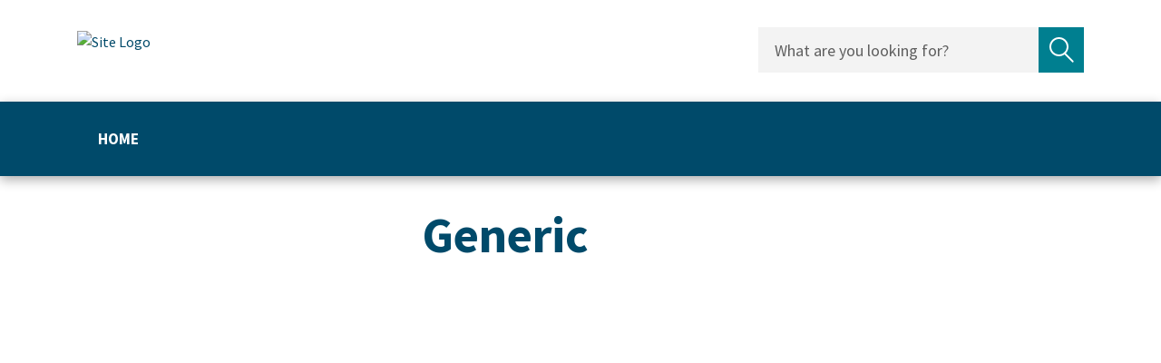

--- FILE ---
content_type: text/html; charset=utf-8
request_url: https://www.ashburtondc.govt.nz/_media/images/page-banners/news/generic
body_size: 2507
content:

<!doctype html>
<html lang="en">
    
<head>
    
    
    

    
    
    

        
        












<meta charset="utf-8">
<meta name="viewport" content="width=device-width, initial-scale=1, shrink-to-fit=no">



<title>Generic | Media Library</title>

<link rel="apple-touch-icon" href="">
<link rel="shortcut icon" type="image/x-icon" href=""/>

<meta name="theme-color" content="#027E8C">

<!-- Global Default Metadata -->
<meta name="dcterms.title" content="Generic">
<meta name="dcterms.creator" content="Media Library">
<meta name="dcterms.created" content="2021-03-25T10:19:29+13:00">
<meta name="dcterms.modified" content="2021-03-25T10:19:32+13:00">
<meta name="dcterms.issued" content="2021-03-25T10:19:32+13:00">
<meta name="dcterms.format" content="HTML">
<meta name="dcterms.identifier" content="https://www.ashburtondc.govt.nz/_media/images/page-banners/news/generic">

<!-- Google+ Schema.org Data | https://developers.google.com/+/web/snippet/article-rendering -->
<meta itemprop="name" content="Generic" />
<meta itemprop="description" content="" />
<meta itemprop="image" content="" />

<!-- Socials -->
<meta property="og:title" content="">
<meta property="og:description" content="">
<meta property="og:url" content="https://www.ashburtondc.govt.nz/_media/images/page-banners/news/generic">
<meta property="og:type" content="website">
<meta property="og:image" content="">
<meta name="twitter:site" content="Media Library">
<meta name="twitter:title" content="Generic">
<meta name="twitter:description" content="">
<meta name="twitter:url" content="https://www.ashburtondc.govt.nz/_media/images/page-banners/news/generic">
<meta name="twitter:card" content="">
<meta name="twitter:image" content="">

<!-- Font - Source Sans Pro-->
<link href="https://fonts.googleapis.com/css2?family=Source+Sans+Pro&display=swap" rel="stylesheet">

<!-- Stylesheets -->
<link href="https://www.ashburtondc.govt.nz/__data/assets/git_bridge/0014/428/dist/main.css?h=e0a61ea" rel="stylesheet">

    

    
    
    
    <link href="https://www.ashburtondc.govt.nz/_design/css/overrides.css" rel="stylesheet" type="text/css">

<!--
  Running Squiz Matrix
  Developed by Squiz - http://www.squiz.net
  Squiz, Squiz Matrix, MySource, MySource Matrix and Squiz.net are registered Trademarks of Squiz Pty Ltd
  Page generated: 27 January 2026 01:39:12
-->


</head>

<body class="has-sidebar">
    
    <!-- Body start -->
        
<!--noindex-->


        










<header class="smp-header" role="banner">

	
	<div class="smp-header__upper">
    <div class="container">

        <div class="smp-header-tip__accessibility">
            <div class="smp-header-tip__accessibility-skip js-header-skip">
                <a href="#main">Skip navigation</a>
            </div>
            <div class="smp-header-tip__accessibility-tip js-header-tip">
                <span>Use space to open navigation items</span>
            </div>
        </div>

        <div class="d-flex flex-wrap flex-xl-nowrap align-items-center justify-content-between">
            <div class="smp-header__logo col-6 col-md-4">
                <a href="https://www.ashburtondc.govt.nz/_media">
                    <img src="" alt="Site Logo">
                    <span class="sr-only">Site Logo</span>
                </a>
            </div>
            <div class="smp-header__logo smp-header__logo--mobile col-6 col-md-4">
                <a href="https://www.ashburtondc.govt.nz/_media">
                    <img src="" alt="Site Logo">
                    <span class="sr-only">Site Logo</span>
                </a>
            </div>
            <div class="smp-header__right col-6 col-md-8 align-items-center align-content-center justify-content-end">

                <button class="smp-header__mobile-btn smp-js-smpmobile-btn" aria-controls="smp-header-menu__mobile">
                    <span></span>
                    <span></span>
                    <span></span>
                    <span class="sr-only">Open/Close Menu Button</span>
                </button>
                <button class="smp-header__search-btn smp-js-smpsearch-btn">
                    <svg xmlns="http://www.w3.org/2000/svg" width="27" height="27" viewBox="0 0 27 27">
                        <g fill="none" fill-rule="evenodd" stroke="#FFF" stroke-width="2" transform="translate(.936 .976)">
                            <ellipse cx="9.431" cy="9.726" rx="8.565" ry="8.833"/>
                            <path stroke-linecap="square" d="M16.055 16.556L23.763 24.506"/>
                        </g>
                    </svg>
                    <span class="smp-header__search-btn__cross"></span>
                    <span class="sr-only">Open/Close Search Form</span>
                </button>
            </div>
            <div class="smp-header__right-desktop">
                
                <div class="smp-header-search">
                    <form action="" method="get" class="d-flex align-items-stretch justify-content-between flex-nowrap">
                        <label class="sr-only" for="header-search-query">Search query</label>
                        <input type="text" name="query" value="" placeholder="What are you looking for?" id="header-search-query">
                        <button type="submit">
                            <svg xmlns="http://www.w3.org/2000/svg" width="27" height="28" viewBox="0 0 27 28">
                                <path fill="currentColor" d="M26.4 26l-8.3-8.3c1.8-1.9 2.9-4.4 2.9-7.2C21 4.7 16.3 0 10.5 0S0 4.7 0 10.5 4.7 21 10.5 21c2.3 0 4.4-.7 6.1-2 0 0 0 .1.1.1l8.3 8.3c.2.2.5.3.7.3s.5-.1.7-.3c.4-.4.4-1 0-1.4zM2 10.5C2 5.8 5.8 2 10.5 2S19 5.8 19 10.5 15.2 19 10.5 19 2 15.2 2 10.5z"/>
                            </svg>
                            <span class="sr-only">Submit search</span>
                        </button>
                    </form>
                </div>
            </div>
        </div>
    </div>
</div><!--.smp-header__upper-->



	<div class="smp-header__lower">

		
		<nav class="smp-navigation-dropdown" role="navigation">
			<div class="smp-navigation-dropdown__inner d-flex flex-wrap">

				
				
        <ul class="nav ">
            <li class="nav-item nav-item--home">
                <a class="nav-link" href="https://www.ashburtondc.govt.nz/_media">
                    Home                    
                    <span class="sr-only">Home</span>
                </a>
            </li>
    
        </ul>
    



				

			</div><!--.smp-navigation-dropdown__inner-->
		</nav><!--.smp-navigation-dropdown-->

	</div><!--.smp-header__lower-->

</header>

    
<!--endnoindex-->


  

<main class="main" role="main" id="main">
    
    
    
    
    

    <div class="container">

        
        <div class="row">

            <div class="page-content col order-xl-1">
                
                
                 
                
                    
                    
                    
                    
            
                    
                    
                    
                    <div class="smp-page-header ">
                        <h1>Generic</h1>
                        
                    </div>
                    
                                
                        
                    
                    
                    
                                        
                    
                    
                    <div class="content-spacer-bottom"></div>
                    
                                
            </div><!--.page-content-->
    
            
            
            
            <aside class="col-12 col-xl-4 order-xl-0 d-xl-flex flex-xl-column">																		</aside>

        </div><!--.row-->
    </div><!--.container-->
</main>




<!--noindex-->


        



<div class="modal" id="smpModal" tabindex="-1" role="dialog">
	<div class="modal-dialog modal-xl" role="document">
		<div class="modal-content">
			<div class="modal-header">
				<div class="h5 modal-title"></div>
				<button type="button" class="close" data-dismiss="modal" aria-label="Close">
					<span aria-hidden="true">&times;</span>
				</button>
			</div>
			<div class="modal-body">

				<!-- The preloader-->
				<div class="spinner">
					<div class="bounce1"></div>
					<div class="bounce2"></div>
					<div class="bounce3"></div>
				</div>

				<!-- Content is populated vai JS -->

			</div>
			<div class="modal-footer">
				<button type="button" class="btn btn-secondary" data-dismiss="modal">Close</button>
			</div>
		</div>
	</div>
</div>






<script src="https://www.ashburtondc.govt.nz/__data/assets/git_bridge/0014/428/dist/js/runtime.js?h=e0a61ea"></script>
<script src="https://www.ashburtondc.govt.nz/__data/assets/git_bridge/0014/428/dist/js/main.js?h=e0a61ea"></script> 
    
<!--endnoindex-->
    <!-- Body end -->
    
    <script src="/?a=28940"></script>
<script>
    if($('input.query').length){
        $('input.query').autocomplete({
            serviceUrl: 'https://dxp-au-search.funnelback.squiz.cloud/s/suggest.json?collection=adc~sp-website-search&show=5',
            paramName: 'partial_query',
            minChars: '3',
            deferRequestBy: 200,
            onSelect: function (suggestion) {
                if(suggestion.value !== '') {
                    $(this).closest('form').submit();
                }
                
            }
        });
    }
</script>



</body>

</html>

--- FILE ---
content_type: text/css
request_url: https://www.ashburtondc.govt.nz/__data/assets/git_bridge/0014/428/dist/main.css?h=e0a61ea
body_size: 81070
content:
@import url(https://fonts.googleapis.com/css2?family=Source+Sans+Pro:ital,wght@0,300;0,400;0,600;0,700;1,400;1,600;1,700&display=swap);
@charset "UTF-8";

/*!
 * animate.css -https://daneden.github.io/animate.css/
 * Version - 3.7.2
 * Licensed under the MIT license - http://opensource.org/licenses/MIT
 *
 * Copyright (c) 2019 Daniel Eden
 */

@-webkit-keyframes bounce{0%,20%,53%,80%,to{-webkit-animation-timing-function:cubic-bezier(.215,.61,.355,1);animation-timing-function:cubic-bezier(.215,.61,.355,1);-webkit-transform:translateZ(0);transform:translateZ(0)}40%,43%{-webkit-animation-timing-function:cubic-bezier(.755,.05,.855,.06);animation-timing-function:cubic-bezier(.755,.05,.855,.06);-webkit-transform:translate3d(0,-30px,0);transform:translate3d(0,-30px,0)}70%{-webkit-animation-timing-function:cubic-bezier(.755,.05,.855,.06);animation-timing-function:cubic-bezier(.755,.05,.855,.06);-webkit-transform:translate3d(0,-15px,0);transform:translate3d(0,-15px,0)}90%{-webkit-transform:translate3d(0,-4px,0);transform:translate3d(0,-4px,0)}}@keyframes bounce{0%,20%,53%,80%,to{-webkit-animation-timing-function:cubic-bezier(.215,.61,.355,1);animation-timing-function:cubic-bezier(.215,.61,.355,1);-webkit-transform:translateZ(0);transform:translateZ(0)}40%,43%{-webkit-animation-timing-function:cubic-bezier(.755,.05,.855,.06);animation-timing-function:cubic-bezier(.755,.05,.855,.06);-webkit-transform:translate3d(0,-30px,0);transform:translate3d(0,-30px,0)}70%{-webkit-animation-timing-function:cubic-bezier(.755,.05,.855,.06);animation-timing-function:cubic-bezier(.755,.05,.855,.06);-webkit-transform:translate3d(0,-15px,0);transform:translate3d(0,-15px,0)}90%{-webkit-transform:translate3d(0,-4px,0);transform:translate3d(0,-4px,0)}}.bounce{-webkit-animation-name:bounce;animation-name:bounce;-webkit-transform-origin:center bottom;transform-origin:center bottom}@-webkit-keyframes flash{0%,50%,to{opacity:1}25%,75%{opacity:0}}@keyframes flash{0%,50%,to{opacity:1}25%,75%{opacity:0}}.flash{-webkit-animation-name:flash;animation-name:flash}@-webkit-keyframes pulse{0%{-webkit-transform:scaleX(1);transform:scaleX(1)}50%{-webkit-transform:scale3d(1.05,1.05,1.05);transform:scale3d(1.05,1.05,1.05)}to{-webkit-transform:scaleX(1);transform:scaleX(1)}}@keyframes pulse{0%{-webkit-transform:scaleX(1);transform:scaleX(1)}50%{-webkit-transform:scale3d(1.05,1.05,1.05);transform:scale3d(1.05,1.05,1.05)}to{-webkit-transform:scaleX(1);transform:scaleX(1)}}.pulse{-webkit-animation-name:pulse;animation-name:pulse}@-webkit-keyframes rubberBand{0%{-webkit-transform:scaleX(1);transform:scaleX(1)}30%{-webkit-transform:scale3d(1.25,.75,1);transform:scale3d(1.25,.75,1)}40%{-webkit-transform:scale3d(.75,1.25,1);transform:scale3d(.75,1.25,1)}50%{-webkit-transform:scale3d(1.15,.85,1);transform:scale3d(1.15,.85,1)}65%{-webkit-transform:scale3d(.95,1.05,1);transform:scale3d(.95,1.05,1)}75%{-webkit-transform:scale3d(1.05,.95,1);transform:scale3d(1.05,.95,1)}to{-webkit-transform:scaleX(1);transform:scaleX(1)}}@keyframes rubberBand{0%{-webkit-transform:scaleX(1);transform:scaleX(1)}30%{-webkit-transform:scale3d(1.25,.75,1);transform:scale3d(1.25,.75,1)}40%{-webkit-transform:scale3d(.75,1.25,1);transform:scale3d(.75,1.25,1)}50%{-webkit-transform:scale3d(1.15,.85,1);transform:scale3d(1.15,.85,1)}65%{-webkit-transform:scale3d(.95,1.05,1);transform:scale3d(.95,1.05,1)}75%{-webkit-transform:scale3d(1.05,.95,1);transform:scale3d(1.05,.95,1)}to{-webkit-transform:scaleX(1);transform:scaleX(1)}}.rubberBand{-webkit-animation-name:rubberBand;animation-name:rubberBand}@-webkit-keyframes shake{0%,to{-webkit-transform:translateZ(0);transform:translateZ(0)}10%,30%,50%,70%,90%{-webkit-transform:translate3d(-10px,0,0);transform:translate3d(-10px,0,0)}20%,40%,60%,80%{-webkit-transform:translate3d(10px,0,0);transform:translate3d(10px,0,0)}}@keyframes shake{0%,to{-webkit-transform:translateZ(0);transform:translateZ(0)}10%,30%,50%,70%,90%{-webkit-transform:translate3d(-10px,0,0);transform:translate3d(-10px,0,0)}20%,40%,60%,80%{-webkit-transform:translate3d(10px,0,0);transform:translate3d(10px,0,0)}}.shake{-webkit-animation-name:shake;animation-name:shake}@-webkit-keyframes headShake{0%{-webkit-transform:translateX(0);transform:translateX(0)}6.5%{-webkit-transform:translateX(-6px) rotateY(-9deg);transform:translateX(-6px) rotateY(-9deg)}18.5%{-webkit-transform:translateX(5px) rotateY(7deg);transform:translateX(5px) rotateY(7deg)}31.5%{-webkit-transform:translateX(-3px) rotateY(-5deg);transform:translateX(-3px) rotateY(-5deg)}43.5%{-webkit-transform:translateX(2px) rotateY(3deg);transform:translateX(2px) rotateY(3deg)}50%{-webkit-transform:translateX(0);transform:translateX(0)}}@keyframes headShake{0%{-webkit-transform:translateX(0);transform:translateX(0)}6.5%{-webkit-transform:translateX(-6px) rotateY(-9deg);transform:translateX(-6px) rotateY(-9deg)}18.5%{-webkit-transform:translateX(5px) rotateY(7deg);transform:translateX(5px) rotateY(7deg)}31.5%{-webkit-transform:translateX(-3px) rotateY(-5deg);transform:translateX(-3px) rotateY(-5deg)}43.5%{-webkit-transform:translateX(2px) rotateY(3deg);transform:translateX(2px) rotateY(3deg)}50%{-webkit-transform:translateX(0);transform:translateX(0)}}.headShake{-webkit-animation-timing-function:ease-in-out;animation-timing-function:ease-in-out;-webkit-animation-name:headShake;animation-name:headShake}@-webkit-keyframes swing{20%{-webkit-transform:rotate(15deg);transform:rotate(15deg)}40%{-webkit-transform:rotate(-10deg);transform:rotate(-10deg)}60%{-webkit-transform:rotate(5deg);transform:rotate(5deg)}80%{-webkit-transform:rotate(-5deg);transform:rotate(-5deg)}to{-webkit-transform:rotate(0deg);transform:rotate(0deg)}}@keyframes swing{20%{-webkit-transform:rotate(15deg);transform:rotate(15deg)}40%{-webkit-transform:rotate(-10deg);transform:rotate(-10deg)}60%{-webkit-transform:rotate(5deg);transform:rotate(5deg)}80%{-webkit-transform:rotate(-5deg);transform:rotate(-5deg)}to{-webkit-transform:rotate(0deg);transform:rotate(0deg)}}.swing{-webkit-transform-origin:top center;transform-origin:top center;-webkit-animation-name:swing;animation-name:swing}@-webkit-keyframes tada{0%{-webkit-transform:scaleX(1);transform:scaleX(1)}10%,20%{-webkit-transform:scale3d(.9,.9,.9) rotate(-3deg);transform:scale3d(.9,.9,.9) rotate(-3deg)}30%,50%,70%,90%{-webkit-transform:scale3d(1.1,1.1,1.1) rotate(3deg);transform:scale3d(1.1,1.1,1.1) rotate(3deg)}40%,60%,80%{-webkit-transform:scale3d(1.1,1.1,1.1) rotate(-3deg);transform:scale3d(1.1,1.1,1.1) rotate(-3deg)}to{-webkit-transform:scaleX(1);transform:scaleX(1)}}@keyframes tada{0%{-webkit-transform:scaleX(1);transform:scaleX(1)}10%,20%{-webkit-transform:scale3d(.9,.9,.9) rotate(-3deg);transform:scale3d(.9,.9,.9) rotate(-3deg)}30%,50%,70%,90%{-webkit-transform:scale3d(1.1,1.1,1.1) rotate(3deg);transform:scale3d(1.1,1.1,1.1) rotate(3deg)}40%,60%,80%{-webkit-transform:scale3d(1.1,1.1,1.1) rotate(-3deg);transform:scale3d(1.1,1.1,1.1) rotate(-3deg)}to{-webkit-transform:scaleX(1);transform:scaleX(1)}}.tada{-webkit-animation-name:tada;animation-name:tada}@-webkit-keyframes wobble{0%{-webkit-transform:translateZ(0);transform:translateZ(0)}15%{-webkit-transform:translate3d(-25%,0,0) rotate(-5deg);transform:translate3d(-25%,0,0) rotate(-5deg)}30%{-webkit-transform:translate3d(20%,0,0) rotate(3deg);transform:translate3d(20%,0,0) rotate(3deg)}45%{-webkit-transform:translate3d(-15%,0,0) rotate(-3deg);transform:translate3d(-15%,0,0) rotate(-3deg)}60%{-webkit-transform:translate3d(10%,0,0) rotate(2deg);transform:translate3d(10%,0,0) rotate(2deg)}75%{-webkit-transform:translate3d(-5%,0,0) rotate(-1deg);transform:translate3d(-5%,0,0) rotate(-1deg)}to{-webkit-transform:translateZ(0);transform:translateZ(0)}}@keyframes wobble{0%{-webkit-transform:translateZ(0);transform:translateZ(0)}15%{-webkit-transform:translate3d(-25%,0,0) rotate(-5deg);transform:translate3d(-25%,0,0) rotate(-5deg)}30%{-webkit-transform:translate3d(20%,0,0) rotate(3deg);transform:translate3d(20%,0,0) rotate(3deg)}45%{-webkit-transform:translate3d(-15%,0,0) rotate(-3deg);transform:translate3d(-15%,0,0) rotate(-3deg)}60%{-webkit-transform:translate3d(10%,0,0) rotate(2deg);transform:translate3d(10%,0,0) rotate(2deg)}75%{-webkit-transform:translate3d(-5%,0,0) rotate(-1deg);transform:translate3d(-5%,0,0) rotate(-1deg)}to{-webkit-transform:translateZ(0);transform:translateZ(0)}}.wobble{-webkit-animation-name:wobble;animation-name:wobble}@-webkit-keyframes jello{0%,11.1%,to{-webkit-transform:translateZ(0);transform:translateZ(0)}22.2%{-webkit-transform:skewX(-12.5deg) skewY(-12.5deg);transform:skewX(-12.5deg) skewY(-12.5deg)}33.3%{-webkit-transform:skewX(6.25deg) skewY(6.25deg);transform:skewX(6.25deg) skewY(6.25deg)}44.4%{-webkit-transform:skewX(-3.125deg) skewY(-3.125deg);transform:skewX(-3.125deg) skewY(-3.125deg)}55.5%{-webkit-transform:skewX(1.5625deg) skewY(1.5625deg);transform:skewX(1.5625deg) skewY(1.5625deg)}66.6%{-webkit-transform:skewX(-.78125deg) skewY(-.78125deg);transform:skewX(-.78125deg) skewY(-.78125deg)}77.7%{-webkit-transform:skewX(.390625deg) skewY(.390625deg);transform:skewX(.390625deg) skewY(.390625deg)}88.8%{-webkit-transform:skewX(-.1953125deg) skewY(-.1953125deg);transform:skewX(-.1953125deg) skewY(-.1953125deg)}}@keyframes jello{0%,11.1%,to{-webkit-transform:translateZ(0);transform:translateZ(0)}22.2%{-webkit-transform:skewX(-12.5deg) skewY(-12.5deg);transform:skewX(-12.5deg) skewY(-12.5deg)}33.3%{-webkit-transform:skewX(6.25deg) skewY(6.25deg);transform:skewX(6.25deg) skewY(6.25deg)}44.4%{-webkit-transform:skewX(-3.125deg) skewY(-3.125deg);transform:skewX(-3.125deg) skewY(-3.125deg)}55.5%{-webkit-transform:skewX(1.5625deg) skewY(1.5625deg);transform:skewX(1.5625deg) skewY(1.5625deg)}66.6%{-webkit-transform:skewX(-.78125deg) skewY(-.78125deg);transform:skewX(-.78125deg) skewY(-.78125deg)}77.7%{-webkit-transform:skewX(.390625deg) skewY(.390625deg);transform:skewX(.390625deg) skewY(.390625deg)}88.8%{-webkit-transform:skewX(-.1953125deg) skewY(-.1953125deg);transform:skewX(-.1953125deg) skewY(-.1953125deg)}}.jello{-webkit-animation-name:jello;animation-name:jello;-webkit-transform-origin:center;transform-origin:center}@-webkit-keyframes heartBeat{0%{-webkit-transform:scale(1);transform:scale(1)}14%{-webkit-transform:scale(1.3);transform:scale(1.3)}28%{-webkit-transform:scale(1);transform:scale(1)}42%{-webkit-transform:scale(1.3);transform:scale(1.3)}70%{-webkit-transform:scale(1);transform:scale(1)}}@keyframes heartBeat{0%{-webkit-transform:scale(1);transform:scale(1)}14%{-webkit-transform:scale(1.3);transform:scale(1.3)}28%{-webkit-transform:scale(1);transform:scale(1)}42%{-webkit-transform:scale(1.3);transform:scale(1.3)}70%{-webkit-transform:scale(1);transform:scale(1)}}.heartBeat{-webkit-animation-name:heartBeat;animation-name:heartBeat;-webkit-animation-duration:1.3s;animation-duration:1.3s;-webkit-animation-timing-function:ease-in-out;animation-timing-function:ease-in-out}@-webkit-keyframes bounceIn{0%,20%,40%,60%,80%,to{-webkit-animation-timing-function:cubic-bezier(.215,.61,.355,1);animation-timing-function:cubic-bezier(.215,.61,.355,1)}0%{opacity:0;-webkit-transform:scale3d(.3,.3,.3);transform:scale3d(.3,.3,.3)}20%{-webkit-transform:scale3d(1.1,1.1,1.1);transform:scale3d(1.1,1.1,1.1)}40%{-webkit-transform:scale3d(.9,.9,.9);transform:scale3d(.9,.9,.9)}60%{opacity:1;-webkit-transform:scale3d(1.03,1.03,1.03);transform:scale3d(1.03,1.03,1.03)}80%{-webkit-transform:scale3d(.97,.97,.97);transform:scale3d(.97,.97,.97)}to{opacity:1;-webkit-transform:scaleX(1);transform:scaleX(1)}}@keyframes bounceIn{0%,20%,40%,60%,80%,to{-webkit-animation-timing-function:cubic-bezier(.215,.61,.355,1);animation-timing-function:cubic-bezier(.215,.61,.355,1)}0%{opacity:0;-webkit-transform:scale3d(.3,.3,.3);transform:scale3d(.3,.3,.3)}20%{-webkit-transform:scale3d(1.1,1.1,1.1);transform:scale3d(1.1,1.1,1.1)}40%{-webkit-transform:scale3d(.9,.9,.9);transform:scale3d(.9,.9,.9)}60%{opacity:1;-webkit-transform:scale3d(1.03,1.03,1.03);transform:scale3d(1.03,1.03,1.03)}80%{-webkit-transform:scale3d(.97,.97,.97);transform:scale3d(.97,.97,.97)}to{opacity:1;-webkit-transform:scaleX(1);transform:scaleX(1)}}.bounceIn{-webkit-animation-duration:.75s;animation-duration:.75s;-webkit-animation-name:bounceIn;animation-name:bounceIn}@-webkit-keyframes bounceInDown{0%,60%,75%,90%,to{-webkit-animation-timing-function:cubic-bezier(.215,.61,.355,1);animation-timing-function:cubic-bezier(.215,.61,.355,1)}0%{opacity:0;-webkit-transform:translate3d(0,-3000px,0);transform:translate3d(0,-3000px,0)}60%{opacity:1;-webkit-transform:translate3d(0,25px,0);transform:translate3d(0,25px,0)}75%{-webkit-transform:translate3d(0,-10px,0);transform:translate3d(0,-10px,0)}90%{-webkit-transform:translate3d(0,5px,0);transform:translate3d(0,5px,0)}to{-webkit-transform:translateZ(0);transform:translateZ(0)}}@keyframes bounceInDown{0%,60%,75%,90%,to{-webkit-animation-timing-function:cubic-bezier(.215,.61,.355,1);animation-timing-function:cubic-bezier(.215,.61,.355,1)}0%{opacity:0;-webkit-transform:translate3d(0,-3000px,0);transform:translate3d(0,-3000px,0)}60%{opacity:1;-webkit-transform:translate3d(0,25px,0);transform:translate3d(0,25px,0)}75%{-webkit-transform:translate3d(0,-10px,0);transform:translate3d(0,-10px,0)}90%{-webkit-transform:translate3d(0,5px,0);transform:translate3d(0,5px,0)}to{-webkit-transform:translateZ(0);transform:translateZ(0)}}.bounceInDown{-webkit-animation-name:bounceInDown;animation-name:bounceInDown}@-webkit-keyframes bounceInLeft{0%,60%,75%,90%,to{-webkit-animation-timing-function:cubic-bezier(.215,.61,.355,1);animation-timing-function:cubic-bezier(.215,.61,.355,1)}0%{opacity:0;-webkit-transform:translate3d(-3000px,0,0);transform:translate3d(-3000px,0,0)}60%{opacity:1;-webkit-transform:translate3d(25px,0,0);transform:translate3d(25px,0,0)}75%{-webkit-transform:translate3d(-10px,0,0);transform:translate3d(-10px,0,0)}90%{-webkit-transform:translate3d(5px,0,0);transform:translate3d(5px,0,0)}to{-webkit-transform:translateZ(0);transform:translateZ(0)}}@keyframes bounceInLeft{0%,60%,75%,90%,to{-webkit-animation-timing-function:cubic-bezier(.215,.61,.355,1);animation-timing-function:cubic-bezier(.215,.61,.355,1)}0%{opacity:0;-webkit-transform:translate3d(-3000px,0,0);transform:translate3d(-3000px,0,0)}60%{opacity:1;-webkit-transform:translate3d(25px,0,0);transform:translate3d(25px,0,0)}75%{-webkit-transform:translate3d(-10px,0,0);transform:translate3d(-10px,0,0)}90%{-webkit-transform:translate3d(5px,0,0);transform:translate3d(5px,0,0)}to{-webkit-transform:translateZ(0);transform:translateZ(0)}}.bounceInLeft{-webkit-animation-name:bounceInLeft;animation-name:bounceInLeft}@-webkit-keyframes bounceInRight{0%,60%,75%,90%,to{-webkit-animation-timing-function:cubic-bezier(.215,.61,.355,1);animation-timing-function:cubic-bezier(.215,.61,.355,1)}0%{opacity:0;-webkit-transform:translate3d(3000px,0,0);transform:translate3d(3000px,0,0)}60%{opacity:1;-webkit-transform:translate3d(-25px,0,0);transform:translate3d(-25px,0,0)}75%{-webkit-transform:translate3d(10px,0,0);transform:translate3d(10px,0,0)}90%{-webkit-transform:translate3d(-5px,0,0);transform:translate3d(-5px,0,0)}to{-webkit-transform:translateZ(0);transform:translateZ(0)}}@keyframes bounceInRight{0%,60%,75%,90%,to{-webkit-animation-timing-function:cubic-bezier(.215,.61,.355,1);animation-timing-function:cubic-bezier(.215,.61,.355,1)}0%{opacity:0;-webkit-transform:translate3d(3000px,0,0);transform:translate3d(3000px,0,0)}60%{opacity:1;-webkit-transform:translate3d(-25px,0,0);transform:translate3d(-25px,0,0)}75%{-webkit-transform:translate3d(10px,0,0);transform:translate3d(10px,0,0)}90%{-webkit-transform:translate3d(-5px,0,0);transform:translate3d(-5px,0,0)}to{-webkit-transform:translateZ(0);transform:translateZ(0)}}.bounceInRight{-webkit-animation-name:bounceInRight;animation-name:bounceInRight}@-webkit-keyframes bounceInUp{0%,60%,75%,90%,to{-webkit-animation-timing-function:cubic-bezier(.215,.61,.355,1);animation-timing-function:cubic-bezier(.215,.61,.355,1)}0%{opacity:0;-webkit-transform:translate3d(0,3000px,0);transform:translate3d(0,3000px,0)}60%{opacity:1;-webkit-transform:translate3d(0,-20px,0);transform:translate3d(0,-20px,0)}75%{-webkit-transform:translate3d(0,10px,0);transform:translate3d(0,10px,0)}90%{-webkit-transform:translate3d(0,-5px,0);transform:translate3d(0,-5px,0)}to{-webkit-transform:translateZ(0);transform:translateZ(0)}}@keyframes bounceInUp{0%,60%,75%,90%,to{-webkit-animation-timing-function:cubic-bezier(.215,.61,.355,1);animation-timing-function:cubic-bezier(.215,.61,.355,1)}0%{opacity:0;-webkit-transform:translate3d(0,3000px,0);transform:translate3d(0,3000px,0)}60%{opacity:1;-webkit-transform:translate3d(0,-20px,0);transform:translate3d(0,-20px,0)}75%{-webkit-transform:translate3d(0,10px,0);transform:translate3d(0,10px,0)}90%{-webkit-transform:translate3d(0,-5px,0);transform:translate3d(0,-5px,0)}to{-webkit-transform:translateZ(0);transform:translateZ(0)}}.bounceInUp{-webkit-animation-name:bounceInUp;animation-name:bounceInUp}@-webkit-keyframes bounceOut{20%{-webkit-transform:scale3d(.9,.9,.9);transform:scale3d(.9,.9,.9)}50%,55%{opacity:1;-webkit-transform:scale3d(1.1,1.1,1.1);transform:scale3d(1.1,1.1,1.1)}to{opacity:0;-webkit-transform:scale3d(.3,.3,.3);transform:scale3d(.3,.3,.3)}}@keyframes bounceOut{20%{-webkit-transform:scale3d(.9,.9,.9);transform:scale3d(.9,.9,.9)}50%,55%{opacity:1;-webkit-transform:scale3d(1.1,1.1,1.1);transform:scale3d(1.1,1.1,1.1)}to{opacity:0;-webkit-transform:scale3d(.3,.3,.3);transform:scale3d(.3,.3,.3)}}.bounceOut{-webkit-animation-duration:.75s;animation-duration:.75s;-webkit-animation-name:bounceOut;animation-name:bounceOut}@-webkit-keyframes bounceOutDown{20%{-webkit-transform:translate3d(0,10px,0);transform:translate3d(0,10px,0)}40%,45%{opacity:1;-webkit-transform:translate3d(0,-20px,0);transform:translate3d(0,-20px,0)}to{opacity:0;-webkit-transform:translate3d(0,2000px,0);transform:translate3d(0,2000px,0)}}@keyframes bounceOutDown{20%{-webkit-transform:translate3d(0,10px,0);transform:translate3d(0,10px,0)}40%,45%{opacity:1;-webkit-transform:translate3d(0,-20px,0);transform:translate3d(0,-20px,0)}to{opacity:0;-webkit-transform:translate3d(0,2000px,0);transform:translate3d(0,2000px,0)}}.bounceOutDown{-webkit-animation-name:bounceOutDown;animation-name:bounceOutDown}@-webkit-keyframes bounceOutLeft{20%{opacity:1;-webkit-transform:translate3d(20px,0,0);transform:translate3d(20px,0,0)}to{opacity:0;-webkit-transform:translate3d(-2000px,0,0);transform:translate3d(-2000px,0,0)}}@keyframes bounceOutLeft{20%{opacity:1;-webkit-transform:translate3d(20px,0,0);transform:translate3d(20px,0,0)}to{opacity:0;-webkit-transform:translate3d(-2000px,0,0);transform:translate3d(-2000px,0,0)}}.bounceOutLeft{-webkit-animation-name:bounceOutLeft;animation-name:bounceOutLeft}@-webkit-keyframes bounceOutRight{20%{opacity:1;-webkit-transform:translate3d(-20px,0,0);transform:translate3d(-20px,0,0)}to{opacity:0;-webkit-transform:translate3d(2000px,0,0);transform:translate3d(2000px,0,0)}}@keyframes bounceOutRight{20%{opacity:1;-webkit-transform:translate3d(-20px,0,0);transform:translate3d(-20px,0,0)}to{opacity:0;-webkit-transform:translate3d(2000px,0,0);transform:translate3d(2000px,0,0)}}.bounceOutRight{-webkit-animation-name:bounceOutRight;animation-name:bounceOutRight}@-webkit-keyframes bounceOutUp{20%{-webkit-transform:translate3d(0,-10px,0);transform:translate3d(0,-10px,0)}40%,45%{opacity:1;-webkit-transform:translate3d(0,20px,0);transform:translate3d(0,20px,0)}to{opacity:0;-webkit-transform:translate3d(0,-2000px,0);transform:translate3d(0,-2000px,0)}}@keyframes bounceOutUp{20%{-webkit-transform:translate3d(0,-10px,0);transform:translate3d(0,-10px,0)}40%,45%{opacity:1;-webkit-transform:translate3d(0,20px,0);transform:translate3d(0,20px,0)}to{opacity:0;-webkit-transform:translate3d(0,-2000px,0);transform:translate3d(0,-2000px,0)}}.bounceOutUp{-webkit-animation-name:bounceOutUp;animation-name:bounceOutUp}@-webkit-keyframes fadeIn{0%{opacity:0}to{opacity:1}}@keyframes fadeIn{0%{opacity:0}to{opacity:1}}.fadeIn{-webkit-animation-name:fadeIn;animation-name:fadeIn}@-webkit-keyframes fadeInDown{0%{opacity:0;-webkit-transform:translate3d(0,-100%,0);transform:translate3d(0,-100%,0)}to{opacity:1;-webkit-transform:translateZ(0);transform:translateZ(0)}}@keyframes fadeInDown{0%{opacity:0;-webkit-transform:translate3d(0,-100%,0);transform:translate3d(0,-100%,0)}to{opacity:1;-webkit-transform:translateZ(0);transform:translateZ(0)}}.fadeInDown{-webkit-animation-name:fadeInDown;animation-name:fadeInDown}@-webkit-keyframes fadeInDownBig{0%{opacity:0;-webkit-transform:translate3d(0,-2000px,0);transform:translate3d(0,-2000px,0)}to{opacity:1;-webkit-transform:translateZ(0);transform:translateZ(0)}}@keyframes fadeInDownBig{0%{opacity:0;-webkit-transform:translate3d(0,-2000px,0);transform:translate3d(0,-2000px,0)}to{opacity:1;-webkit-transform:translateZ(0);transform:translateZ(0)}}.fadeInDownBig{-webkit-animation-name:fadeInDownBig;animation-name:fadeInDownBig}@-webkit-keyframes fadeInLeft{0%{opacity:0;-webkit-transform:translate3d(-100%,0,0);transform:translate3d(-100%,0,0)}to{opacity:1;-webkit-transform:translateZ(0);transform:translateZ(0)}}@keyframes fadeInLeft{0%{opacity:0;-webkit-transform:translate3d(-100%,0,0);transform:translate3d(-100%,0,0)}to{opacity:1;-webkit-transform:translateZ(0);transform:translateZ(0)}}.fadeInLeft{-webkit-animation-name:fadeInLeft;animation-name:fadeInLeft}@-webkit-keyframes fadeInLeftBig{0%{opacity:0;-webkit-transform:translate3d(-2000px,0,0);transform:translate3d(-2000px,0,0)}to{opacity:1;-webkit-transform:translateZ(0);transform:translateZ(0)}}@keyframes fadeInLeftBig{0%{opacity:0;-webkit-transform:translate3d(-2000px,0,0);transform:translate3d(-2000px,0,0)}to{opacity:1;-webkit-transform:translateZ(0);transform:translateZ(0)}}.fadeInLeftBig{-webkit-animation-name:fadeInLeftBig;animation-name:fadeInLeftBig}@-webkit-keyframes fadeInRight{0%{opacity:0;-webkit-transform:translate3d(100%,0,0);transform:translate3d(100%,0,0)}to{opacity:1;-webkit-transform:translateZ(0);transform:translateZ(0)}}@keyframes fadeInRight{0%{opacity:0;-webkit-transform:translate3d(100%,0,0);transform:translate3d(100%,0,0)}to{opacity:1;-webkit-transform:translateZ(0);transform:translateZ(0)}}.fadeInRight{-webkit-animation-name:fadeInRight;animation-name:fadeInRight}@-webkit-keyframes fadeInRightBig{0%{opacity:0;-webkit-transform:translate3d(2000px,0,0);transform:translate3d(2000px,0,0)}to{opacity:1;-webkit-transform:translateZ(0);transform:translateZ(0)}}@keyframes fadeInRightBig{0%{opacity:0;-webkit-transform:translate3d(2000px,0,0);transform:translate3d(2000px,0,0)}to{opacity:1;-webkit-transform:translateZ(0);transform:translateZ(0)}}.fadeInRightBig{-webkit-animation-name:fadeInRightBig;animation-name:fadeInRightBig}@-webkit-keyframes fadeInUp{0%{opacity:0;-webkit-transform:translate3d(0,100%,0);transform:translate3d(0,100%,0)}to{opacity:1;-webkit-transform:translateZ(0);transform:translateZ(0)}}@keyframes fadeInUp{0%{opacity:0;-webkit-transform:translate3d(0,100%,0);transform:translate3d(0,100%,0)}to{opacity:1;-webkit-transform:translateZ(0);transform:translateZ(0)}}.fadeInUp{-webkit-animation-name:fadeInUp;animation-name:fadeInUp}@-webkit-keyframes fadeInUpBig{0%{opacity:0;-webkit-transform:translate3d(0,2000px,0);transform:translate3d(0,2000px,0)}to{opacity:1;-webkit-transform:translateZ(0);transform:translateZ(0)}}@keyframes fadeInUpBig{0%{opacity:0;-webkit-transform:translate3d(0,2000px,0);transform:translate3d(0,2000px,0)}to{opacity:1;-webkit-transform:translateZ(0);transform:translateZ(0)}}.fadeInUpBig{-webkit-animation-name:fadeInUpBig;animation-name:fadeInUpBig}@-webkit-keyframes fadeOut{0%{opacity:1}to{opacity:0}}@keyframes fadeOut{0%{opacity:1}to{opacity:0}}.fadeOut{-webkit-animation-name:fadeOut;animation-name:fadeOut}@-webkit-keyframes fadeOutDown{0%{opacity:1}to{opacity:0;-webkit-transform:translate3d(0,100%,0);transform:translate3d(0,100%,0)}}@keyframes fadeOutDown{0%{opacity:1}to{opacity:0;-webkit-transform:translate3d(0,100%,0);transform:translate3d(0,100%,0)}}.fadeOutDown{-webkit-animation-name:fadeOutDown;animation-name:fadeOutDown}@-webkit-keyframes fadeOutDownBig{0%{opacity:1}to{opacity:0;-webkit-transform:translate3d(0,2000px,0);transform:translate3d(0,2000px,0)}}@keyframes fadeOutDownBig{0%{opacity:1}to{opacity:0;-webkit-transform:translate3d(0,2000px,0);transform:translate3d(0,2000px,0)}}.fadeOutDownBig{-webkit-animation-name:fadeOutDownBig;animation-name:fadeOutDownBig}@-webkit-keyframes fadeOutLeft{0%{opacity:1}to{opacity:0;-webkit-transform:translate3d(-100%,0,0);transform:translate3d(-100%,0,0)}}@keyframes fadeOutLeft{0%{opacity:1}to{opacity:0;-webkit-transform:translate3d(-100%,0,0);transform:translate3d(-100%,0,0)}}.fadeOutLeft{-webkit-animation-name:fadeOutLeft;animation-name:fadeOutLeft}@-webkit-keyframes fadeOutLeftBig{0%{opacity:1}to{opacity:0;-webkit-transform:translate3d(-2000px,0,0);transform:translate3d(-2000px,0,0)}}@keyframes fadeOutLeftBig{0%{opacity:1}to{opacity:0;-webkit-transform:translate3d(-2000px,0,0);transform:translate3d(-2000px,0,0)}}.fadeOutLeftBig{-webkit-animation-name:fadeOutLeftBig;animation-name:fadeOutLeftBig}@-webkit-keyframes fadeOutRight{0%{opacity:1}to{opacity:0;-webkit-transform:translate3d(100%,0,0);transform:translate3d(100%,0,0)}}@keyframes fadeOutRight{0%{opacity:1}to{opacity:0;-webkit-transform:translate3d(100%,0,0);transform:translate3d(100%,0,0)}}.fadeOutRight{-webkit-animation-name:fadeOutRight;animation-name:fadeOutRight}@-webkit-keyframes fadeOutRightBig{0%{opacity:1}to{opacity:0;-webkit-transform:translate3d(2000px,0,0);transform:translate3d(2000px,0,0)}}@keyframes fadeOutRightBig{0%{opacity:1}to{opacity:0;-webkit-transform:translate3d(2000px,0,0);transform:translate3d(2000px,0,0)}}.fadeOutRightBig{-webkit-animation-name:fadeOutRightBig;animation-name:fadeOutRightBig}@-webkit-keyframes fadeOutUp{0%{opacity:1}to{opacity:0;-webkit-transform:translate3d(0,-100%,0);transform:translate3d(0,-100%,0)}}@keyframes fadeOutUp{0%{opacity:1}to{opacity:0;-webkit-transform:translate3d(0,-100%,0);transform:translate3d(0,-100%,0)}}.fadeOutUp{-webkit-animation-name:fadeOutUp;animation-name:fadeOutUp}@-webkit-keyframes fadeOutUpBig{0%{opacity:1}to{opacity:0;-webkit-transform:translate3d(0,-2000px,0);transform:translate3d(0,-2000px,0)}}@keyframes fadeOutUpBig{0%{opacity:1}to{opacity:0;-webkit-transform:translate3d(0,-2000px,0);transform:translate3d(0,-2000px,0)}}.fadeOutUpBig{-webkit-animation-name:fadeOutUpBig;animation-name:fadeOutUpBig}@-webkit-keyframes flip{0%{-webkit-transform:perspective(400px) scaleX(1) translateZ(0) rotateY(-1turn);transform:perspective(400px) scaleX(1) translateZ(0) rotateY(-1turn);-webkit-animation-timing-function:ease-out;animation-timing-function:ease-out}40%{-webkit-transform:perspective(400px) scaleX(1) translateZ(150px) rotateY(-190deg);transform:perspective(400px) scaleX(1) translateZ(150px) rotateY(-190deg);-webkit-animation-timing-function:ease-out;animation-timing-function:ease-out}50%{-webkit-transform:perspective(400px) scaleX(1) translateZ(150px) rotateY(-170deg);transform:perspective(400px) scaleX(1) translateZ(150px) rotateY(-170deg);-webkit-animation-timing-function:ease-in;animation-timing-function:ease-in}80%{-webkit-transform:perspective(400px) scale3d(.95,.95,.95) translateZ(0) rotateY(0deg);transform:perspective(400px) scale3d(.95,.95,.95) translateZ(0) rotateY(0deg);-webkit-animation-timing-function:ease-in;animation-timing-function:ease-in}to{-webkit-transform:perspective(400px) scaleX(1) translateZ(0) rotateY(0deg);transform:perspective(400px) scaleX(1) translateZ(0) rotateY(0deg);-webkit-animation-timing-function:ease-in;animation-timing-function:ease-in}}@keyframes flip{0%{-webkit-transform:perspective(400px) scaleX(1) translateZ(0) rotateY(-1turn);transform:perspective(400px) scaleX(1) translateZ(0) rotateY(-1turn);-webkit-animation-timing-function:ease-out;animation-timing-function:ease-out}40%{-webkit-transform:perspective(400px) scaleX(1) translateZ(150px) rotateY(-190deg);transform:perspective(400px) scaleX(1) translateZ(150px) rotateY(-190deg);-webkit-animation-timing-function:ease-out;animation-timing-function:ease-out}50%{-webkit-transform:perspective(400px) scaleX(1) translateZ(150px) rotateY(-170deg);transform:perspective(400px) scaleX(1) translateZ(150px) rotateY(-170deg);-webkit-animation-timing-function:ease-in;animation-timing-function:ease-in}80%{-webkit-transform:perspective(400px) scale3d(.95,.95,.95) translateZ(0) rotateY(0deg);transform:perspective(400px) scale3d(.95,.95,.95) translateZ(0) rotateY(0deg);-webkit-animation-timing-function:ease-in;animation-timing-function:ease-in}to{-webkit-transform:perspective(400px) scaleX(1) translateZ(0) rotateY(0deg);transform:perspective(400px) scaleX(1) translateZ(0) rotateY(0deg);-webkit-animation-timing-function:ease-in;animation-timing-function:ease-in}}.animated.flip{-webkit-backface-visibility:visible;backface-visibility:visible;-webkit-animation-name:flip;animation-name:flip}@-webkit-keyframes flipInX{0%{-webkit-transform:perspective(400px) rotateX(90deg);transform:perspective(400px) rotateX(90deg);-webkit-animation-timing-function:ease-in;animation-timing-function:ease-in;opacity:0}40%{-webkit-transform:perspective(400px) rotateX(-20deg);transform:perspective(400px) rotateX(-20deg);-webkit-animation-timing-function:ease-in;animation-timing-function:ease-in}60%{-webkit-transform:perspective(400px) rotateX(10deg);transform:perspective(400px) rotateX(10deg);opacity:1}80%{-webkit-transform:perspective(400px) rotateX(-5deg);transform:perspective(400px) rotateX(-5deg)}to{-webkit-transform:perspective(400px);transform:perspective(400px)}}@keyframes flipInX{0%{-webkit-transform:perspective(400px) rotateX(90deg);transform:perspective(400px) rotateX(90deg);-webkit-animation-timing-function:ease-in;animation-timing-function:ease-in;opacity:0}40%{-webkit-transform:perspective(400px) rotateX(-20deg);transform:perspective(400px) rotateX(-20deg);-webkit-animation-timing-function:ease-in;animation-timing-function:ease-in}60%{-webkit-transform:perspective(400px) rotateX(10deg);transform:perspective(400px) rotateX(10deg);opacity:1}80%{-webkit-transform:perspective(400px) rotateX(-5deg);transform:perspective(400px) rotateX(-5deg)}to{-webkit-transform:perspective(400px);transform:perspective(400px)}}.flipInX{-webkit-backface-visibility:visible!important;backface-visibility:visible!important;-webkit-animation-name:flipInX;animation-name:flipInX}@-webkit-keyframes flipInY{0%{-webkit-transform:perspective(400px) rotateY(90deg);transform:perspective(400px) rotateY(90deg);-webkit-animation-timing-function:ease-in;animation-timing-function:ease-in;opacity:0}40%{-webkit-transform:perspective(400px) rotateY(-20deg);transform:perspective(400px) rotateY(-20deg);-webkit-animation-timing-function:ease-in;animation-timing-function:ease-in}60%{-webkit-transform:perspective(400px) rotateY(10deg);transform:perspective(400px) rotateY(10deg);opacity:1}80%{-webkit-transform:perspective(400px) rotateY(-5deg);transform:perspective(400px) rotateY(-5deg)}to{-webkit-transform:perspective(400px);transform:perspective(400px)}}@keyframes flipInY{0%{-webkit-transform:perspective(400px) rotateY(90deg);transform:perspective(400px) rotateY(90deg);-webkit-animation-timing-function:ease-in;animation-timing-function:ease-in;opacity:0}40%{-webkit-transform:perspective(400px) rotateY(-20deg);transform:perspective(400px) rotateY(-20deg);-webkit-animation-timing-function:ease-in;animation-timing-function:ease-in}60%{-webkit-transform:perspective(400px) rotateY(10deg);transform:perspective(400px) rotateY(10deg);opacity:1}80%{-webkit-transform:perspective(400px) rotateY(-5deg);transform:perspective(400px) rotateY(-5deg)}to{-webkit-transform:perspective(400px);transform:perspective(400px)}}.flipInY{-webkit-backface-visibility:visible!important;backface-visibility:visible!important;-webkit-animation-name:flipInY;animation-name:flipInY}@-webkit-keyframes flipOutX{0%{-webkit-transform:perspective(400px);transform:perspective(400px)}30%{-webkit-transform:perspective(400px) rotateX(-20deg);transform:perspective(400px) rotateX(-20deg);opacity:1}to{-webkit-transform:perspective(400px) rotateX(90deg);transform:perspective(400px) rotateX(90deg);opacity:0}}@keyframes flipOutX{0%{-webkit-transform:perspective(400px);transform:perspective(400px)}30%{-webkit-transform:perspective(400px) rotateX(-20deg);transform:perspective(400px) rotateX(-20deg);opacity:1}to{-webkit-transform:perspective(400px) rotateX(90deg);transform:perspective(400px) rotateX(90deg);opacity:0}}.flipOutX{-webkit-animation-duration:.75s;animation-duration:.75s;-webkit-animation-name:flipOutX;animation-name:flipOutX;-webkit-backface-visibility:visible!important;backface-visibility:visible!important}@-webkit-keyframes flipOutY{0%{-webkit-transform:perspective(400px);transform:perspective(400px)}30%{-webkit-transform:perspective(400px) rotateY(-15deg);transform:perspective(400px) rotateY(-15deg);opacity:1}to{-webkit-transform:perspective(400px) rotateY(90deg);transform:perspective(400px) rotateY(90deg);opacity:0}}@keyframes flipOutY{0%{-webkit-transform:perspective(400px);transform:perspective(400px)}30%{-webkit-transform:perspective(400px) rotateY(-15deg);transform:perspective(400px) rotateY(-15deg);opacity:1}to{-webkit-transform:perspective(400px) rotateY(90deg);transform:perspective(400px) rotateY(90deg);opacity:0}}.flipOutY{-webkit-animation-duration:.75s;animation-duration:.75s;-webkit-backface-visibility:visible!important;backface-visibility:visible!important;-webkit-animation-name:flipOutY;animation-name:flipOutY}@-webkit-keyframes lightSpeedIn{0%{-webkit-transform:translate3d(100%,0,0) skewX(-30deg);transform:translate3d(100%,0,0) skewX(-30deg);opacity:0}60%{-webkit-transform:skewX(20deg);transform:skewX(20deg);opacity:1}80%{-webkit-transform:skewX(-5deg);transform:skewX(-5deg)}to{-webkit-transform:translateZ(0);transform:translateZ(0)}}@keyframes lightSpeedIn{0%{-webkit-transform:translate3d(100%,0,0) skewX(-30deg);transform:translate3d(100%,0,0) skewX(-30deg);opacity:0}60%{-webkit-transform:skewX(20deg);transform:skewX(20deg);opacity:1}80%{-webkit-transform:skewX(-5deg);transform:skewX(-5deg)}to{-webkit-transform:translateZ(0);transform:translateZ(0)}}.lightSpeedIn{-webkit-animation-name:lightSpeedIn;animation-name:lightSpeedIn;-webkit-animation-timing-function:ease-out;animation-timing-function:ease-out}@-webkit-keyframes lightSpeedOut{0%{opacity:1}to{-webkit-transform:translate3d(100%,0,0) skewX(30deg);transform:translate3d(100%,0,0) skewX(30deg);opacity:0}}@keyframes lightSpeedOut{0%{opacity:1}to{-webkit-transform:translate3d(100%,0,0) skewX(30deg);transform:translate3d(100%,0,0) skewX(30deg);opacity:0}}.lightSpeedOut{-webkit-animation-name:lightSpeedOut;animation-name:lightSpeedOut;-webkit-animation-timing-function:ease-in;animation-timing-function:ease-in}@-webkit-keyframes rotateIn{0%{-webkit-transform-origin:center;transform-origin:center;-webkit-transform:rotate(-200deg);transform:rotate(-200deg);opacity:0}to{-webkit-transform-origin:center;transform-origin:center;-webkit-transform:translateZ(0);transform:translateZ(0);opacity:1}}@keyframes rotateIn{0%{-webkit-transform-origin:center;transform-origin:center;-webkit-transform:rotate(-200deg);transform:rotate(-200deg);opacity:0}to{-webkit-transform-origin:center;transform-origin:center;-webkit-transform:translateZ(0);transform:translateZ(0);opacity:1}}.rotateIn{-webkit-animation-name:rotateIn;animation-name:rotateIn}@-webkit-keyframes rotateInDownLeft{0%{-webkit-transform-origin:left bottom;transform-origin:left bottom;-webkit-transform:rotate(-45deg);transform:rotate(-45deg);opacity:0}to{-webkit-transform-origin:left bottom;transform-origin:left bottom;-webkit-transform:translateZ(0);transform:translateZ(0);opacity:1}}@keyframes rotateInDownLeft{0%{-webkit-transform-origin:left bottom;transform-origin:left bottom;-webkit-transform:rotate(-45deg);transform:rotate(-45deg);opacity:0}to{-webkit-transform-origin:left bottom;transform-origin:left bottom;-webkit-transform:translateZ(0);transform:translateZ(0);opacity:1}}.rotateInDownLeft{-webkit-animation-name:rotateInDownLeft;animation-name:rotateInDownLeft}@-webkit-keyframes rotateInDownRight{0%{-webkit-transform-origin:right bottom;transform-origin:right bottom;-webkit-transform:rotate(45deg);transform:rotate(45deg);opacity:0}to{-webkit-transform-origin:right bottom;transform-origin:right bottom;-webkit-transform:translateZ(0);transform:translateZ(0);opacity:1}}@keyframes rotateInDownRight{0%{-webkit-transform-origin:right bottom;transform-origin:right bottom;-webkit-transform:rotate(45deg);transform:rotate(45deg);opacity:0}to{-webkit-transform-origin:right bottom;transform-origin:right bottom;-webkit-transform:translateZ(0);transform:translateZ(0);opacity:1}}.rotateInDownRight{-webkit-animation-name:rotateInDownRight;animation-name:rotateInDownRight}@-webkit-keyframes rotateInUpLeft{0%{-webkit-transform-origin:left bottom;transform-origin:left bottom;-webkit-transform:rotate(45deg);transform:rotate(45deg);opacity:0}to{-webkit-transform-origin:left bottom;transform-origin:left bottom;-webkit-transform:translateZ(0);transform:translateZ(0);opacity:1}}@keyframes rotateInUpLeft{0%{-webkit-transform-origin:left bottom;transform-origin:left bottom;-webkit-transform:rotate(45deg);transform:rotate(45deg);opacity:0}to{-webkit-transform-origin:left bottom;transform-origin:left bottom;-webkit-transform:translateZ(0);transform:translateZ(0);opacity:1}}.rotateInUpLeft{-webkit-animation-name:rotateInUpLeft;animation-name:rotateInUpLeft}@-webkit-keyframes rotateInUpRight{0%{-webkit-transform-origin:right bottom;transform-origin:right bottom;-webkit-transform:rotate(-90deg);transform:rotate(-90deg);opacity:0}to{-webkit-transform-origin:right bottom;transform-origin:right bottom;-webkit-transform:translateZ(0);transform:translateZ(0);opacity:1}}@keyframes rotateInUpRight{0%{-webkit-transform-origin:right bottom;transform-origin:right bottom;-webkit-transform:rotate(-90deg);transform:rotate(-90deg);opacity:0}to{-webkit-transform-origin:right bottom;transform-origin:right bottom;-webkit-transform:translateZ(0);transform:translateZ(0);opacity:1}}.rotateInUpRight{-webkit-animation-name:rotateInUpRight;animation-name:rotateInUpRight}@-webkit-keyframes rotateOut{0%{-webkit-transform-origin:center;transform-origin:center;opacity:1}to{-webkit-transform-origin:center;transform-origin:center;-webkit-transform:rotate(200deg);transform:rotate(200deg);opacity:0}}@keyframes rotateOut{0%{-webkit-transform-origin:center;transform-origin:center;opacity:1}to{-webkit-transform-origin:center;transform-origin:center;-webkit-transform:rotate(200deg);transform:rotate(200deg);opacity:0}}.rotateOut{-webkit-animation-name:rotateOut;animation-name:rotateOut}@-webkit-keyframes rotateOutDownLeft{0%{-webkit-transform-origin:left bottom;transform-origin:left bottom;opacity:1}to{-webkit-transform-origin:left bottom;transform-origin:left bottom;-webkit-transform:rotate(45deg);transform:rotate(45deg);opacity:0}}@keyframes rotateOutDownLeft{0%{-webkit-transform-origin:left bottom;transform-origin:left bottom;opacity:1}to{-webkit-transform-origin:left bottom;transform-origin:left bottom;-webkit-transform:rotate(45deg);transform:rotate(45deg);opacity:0}}.rotateOutDownLeft{-webkit-animation-name:rotateOutDownLeft;animation-name:rotateOutDownLeft}@-webkit-keyframes rotateOutDownRight{0%{-webkit-transform-origin:right bottom;transform-origin:right bottom;opacity:1}to{-webkit-transform-origin:right bottom;transform-origin:right bottom;-webkit-transform:rotate(-45deg);transform:rotate(-45deg);opacity:0}}@keyframes rotateOutDownRight{0%{-webkit-transform-origin:right bottom;transform-origin:right bottom;opacity:1}to{-webkit-transform-origin:right bottom;transform-origin:right bottom;-webkit-transform:rotate(-45deg);transform:rotate(-45deg);opacity:0}}.rotateOutDownRight{-webkit-animation-name:rotateOutDownRight;animation-name:rotateOutDownRight}@-webkit-keyframes rotateOutUpLeft{0%{-webkit-transform-origin:left bottom;transform-origin:left bottom;opacity:1}to{-webkit-transform-origin:left bottom;transform-origin:left bottom;-webkit-transform:rotate(-45deg);transform:rotate(-45deg);opacity:0}}@keyframes rotateOutUpLeft{0%{-webkit-transform-origin:left bottom;transform-origin:left bottom;opacity:1}to{-webkit-transform-origin:left bottom;transform-origin:left bottom;-webkit-transform:rotate(-45deg);transform:rotate(-45deg);opacity:0}}.rotateOutUpLeft{-webkit-animation-name:rotateOutUpLeft;animation-name:rotateOutUpLeft}@-webkit-keyframes rotateOutUpRight{0%{-webkit-transform-origin:right bottom;transform-origin:right bottom;opacity:1}to{-webkit-transform-origin:right bottom;transform-origin:right bottom;-webkit-transform:rotate(90deg);transform:rotate(90deg);opacity:0}}@keyframes rotateOutUpRight{0%{-webkit-transform-origin:right bottom;transform-origin:right bottom;opacity:1}to{-webkit-transform-origin:right bottom;transform-origin:right bottom;-webkit-transform:rotate(90deg);transform:rotate(90deg);opacity:0}}.rotateOutUpRight{-webkit-animation-name:rotateOutUpRight;animation-name:rotateOutUpRight}@-webkit-keyframes hinge{0%{-webkit-transform-origin:top left;transform-origin:top left;-webkit-animation-timing-function:ease-in-out;animation-timing-function:ease-in-out}20%,60%{-webkit-transform:rotate(80deg);transform:rotate(80deg);-webkit-transform-origin:top left;transform-origin:top left;-webkit-animation-timing-function:ease-in-out;animation-timing-function:ease-in-out}40%,80%{-webkit-transform:rotate(60deg);transform:rotate(60deg);-webkit-transform-origin:top left;transform-origin:top left;-webkit-animation-timing-function:ease-in-out;animation-timing-function:ease-in-out;opacity:1}to{-webkit-transform:translate3d(0,700px,0);transform:translate3d(0,700px,0);opacity:0}}@keyframes hinge{0%{-webkit-transform-origin:top left;transform-origin:top left;-webkit-animation-timing-function:ease-in-out;animation-timing-function:ease-in-out}20%,60%{-webkit-transform:rotate(80deg);transform:rotate(80deg);-webkit-transform-origin:top left;transform-origin:top left;-webkit-animation-timing-function:ease-in-out;animation-timing-function:ease-in-out}40%,80%{-webkit-transform:rotate(60deg);transform:rotate(60deg);-webkit-transform-origin:top left;transform-origin:top left;-webkit-animation-timing-function:ease-in-out;animation-timing-function:ease-in-out;opacity:1}to{-webkit-transform:translate3d(0,700px,0);transform:translate3d(0,700px,0);opacity:0}}.hinge{-webkit-animation-duration:2s;animation-duration:2s;-webkit-animation-name:hinge;animation-name:hinge}@-webkit-keyframes jackInTheBox{0%{opacity:0;-webkit-transform:scale(.1) rotate(30deg);transform:scale(.1) rotate(30deg);-webkit-transform-origin:center bottom;transform-origin:center bottom}50%{-webkit-transform:rotate(-10deg);transform:rotate(-10deg)}70%{-webkit-transform:rotate(3deg);transform:rotate(3deg)}to{opacity:1;-webkit-transform:scale(1);transform:scale(1)}}@keyframes jackInTheBox{0%{opacity:0;-webkit-transform:scale(.1) rotate(30deg);transform:scale(.1) rotate(30deg);-webkit-transform-origin:center bottom;transform-origin:center bottom}50%{-webkit-transform:rotate(-10deg);transform:rotate(-10deg)}70%{-webkit-transform:rotate(3deg);transform:rotate(3deg)}to{opacity:1;-webkit-transform:scale(1);transform:scale(1)}}.jackInTheBox{-webkit-animation-name:jackInTheBox;animation-name:jackInTheBox}@-webkit-keyframes rollIn{0%{opacity:0;-webkit-transform:translate3d(-100%,0,0) rotate(-120deg);transform:translate3d(-100%,0,0) rotate(-120deg)}to{opacity:1;-webkit-transform:translateZ(0);transform:translateZ(0)}}@keyframes rollIn{0%{opacity:0;-webkit-transform:translate3d(-100%,0,0) rotate(-120deg);transform:translate3d(-100%,0,0) rotate(-120deg)}to{opacity:1;-webkit-transform:translateZ(0);transform:translateZ(0)}}.rollIn{-webkit-animation-name:rollIn;animation-name:rollIn}@-webkit-keyframes rollOut{0%{opacity:1}to{opacity:0;-webkit-transform:translate3d(100%,0,0) rotate(120deg);transform:translate3d(100%,0,0) rotate(120deg)}}@keyframes rollOut{0%{opacity:1}to{opacity:0;-webkit-transform:translate3d(100%,0,0) rotate(120deg);transform:translate3d(100%,0,0) rotate(120deg)}}.rollOut{-webkit-animation-name:rollOut;animation-name:rollOut}@-webkit-keyframes zoomIn{0%{opacity:0;-webkit-transform:scale3d(.3,.3,.3);transform:scale3d(.3,.3,.3)}50%{opacity:1}}@keyframes zoomIn{0%{opacity:0;-webkit-transform:scale3d(.3,.3,.3);transform:scale3d(.3,.3,.3)}50%{opacity:1}}.zoomIn{-webkit-animation-name:zoomIn;animation-name:zoomIn}@-webkit-keyframes zoomInDown{0%{opacity:0;-webkit-transform:scale3d(.1,.1,.1) translate3d(0,-1000px,0);transform:scale3d(.1,.1,.1) translate3d(0,-1000px,0);-webkit-animation-timing-function:cubic-bezier(.55,.055,.675,.19);animation-timing-function:cubic-bezier(.55,.055,.675,.19)}60%{opacity:1;-webkit-transform:scale3d(.475,.475,.475) translate3d(0,60px,0);transform:scale3d(.475,.475,.475) translate3d(0,60px,0);-webkit-animation-timing-function:cubic-bezier(.175,.885,.32,1);animation-timing-function:cubic-bezier(.175,.885,.32,1)}}@keyframes zoomInDown{0%{opacity:0;-webkit-transform:scale3d(.1,.1,.1) translate3d(0,-1000px,0);transform:scale3d(.1,.1,.1) translate3d(0,-1000px,0);-webkit-animation-timing-function:cubic-bezier(.55,.055,.675,.19);animation-timing-function:cubic-bezier(.55,.055,.675,.19)}60%{opacity:1;-webkit-transform:scale3d(.475,.475,.475) translate3d(0,60px,0);transform:scale3d(.475,.475,.475) translate3d(0,60px,0);-webkit-animation-timing-function:cubic-bezier(.175,.885,.32,1);animation-timing-function:cubic-bezier(.175,.885,.32,1)}}.zoomInDown{-webkit-animation-name:zoomInDown;animation-name:zoomInDown}@-webkit-keyframes zoomInLeft{0%{opacity:0;-webkit-transform:scale3d(.1,.1,.1) translate3d(-1000px,0,0);transform:scale3d(.1,.1,.1) translate3d(-1000px,0,0);-webkit-animation-timing-function:cubic-bezier(.55,.055,.675,.19);animation-timing-function:cubic-bezier(.55,.055,.675,.19)}60%{opacity:1;-webkit-transform:scale3d(.475,.475,.475) translate3d(10px,0,0);transform:scale3d(.475,.475,.475) translate3d(10px,0,0);-webkit-animation-timing-function:cubic-bezier(.175,.885,.32,1);animation-timing-function:cubic-bezier(.175,.885,.32,1)}}@keyframes zoomInLeft{0%{opacity:0;-webkit-transform:scale3d(.1,.1,.1) translate3d(-1000px,0,0);transform:scale3d(.1,.1,.1) translate3d(-1000px,0,0);-webkit-animation-timing-function:cubic-bezier(.55,.055,.675,.19);animation-timing-function:cubic-bezier(.55,.055,.675,.19)}60%{opacity:1;-webkit-transform:scale3d(.475,.475,.475) translate3d(10px,0,0);transform:scale3d(.475,.475,.475) translate3d(10px,0,0);-webkit-animation-timing-function:cubic-bezier(.175,.885,.32,1);animation-timing-function:cubic-bezier(.175,.885,.32,1)}}.zoomInLeft{-webkit-animation-name:zoomInLeft;animation-name:zoomInLeft}@-webkit-keyframes zoomInRight{0%{opacity:0;-webkit-transform:scale3d(.1,.1,.1) translate3d(1000px,0,0);transform:scale3d(.1,.1,.1) translate3d(1000px,0,0);-webkit-animation-timing-function:cubic-bezier(.55,.055,.675,.19);animation-timing-function:cubic-bezier(.55,.055,.675,.19)}60%{opacity:1;-webkit-transform:scale3d(.475,.475,.475) translate3d(-10px,0,0);transform:scale3d(.475,.475,.475) translate3d(-10px,0,0);-webkit-animation-timing-function:cubic-bezier(.175,.885,.32,1);animation-timing-function:cubic-bezier(.175,.885,.32,1)}}@keyframes zoomInRight{0%{opacity:0;-webkit-transform:scale3d(.1,.1,.1) translate3d(1000px,0,0);transform:scale3d(.1,.1,.1) translate3d(1000px,0,0);-webkit-animation-timing-function:cubic-bezier(.55,.055,.675,.19);animation-timing-function:cubic-bezier(.55,.055,.675,.19)}60%{opacity:1;-webkit-transform:scale3d(.475,.475,.475) translate3d(-10px,0,0);transform:scale3d(.475,.475,.475) translate3d(-10px,0,0);-webkit-animation-timing-function:cubic-bezier(.175,.885,.32,1);animation-timing-function:cubic-bezier(.175,.885,.32,1)}}.zoomInRight{-webkit-animation-name:zoomInRight;animation-name:zoomInRight}@-webkit-keyframes zoomInUp{0%{opacity:0;-webkit-transform:scale3d(.1,.1,.1) translate3d(0,1000px,0);transform:scale3d(.1,.1,.1) translate3d(0,1000px,0);-webkit-animation-timing-function:cubic-bezier(.55,.055,.675,.19);animation-timing-function:cubic-bezier(.55,.055,.675,.19)}60%{opacity:1;-webkit-transform:scale3d(.475,.475,.475) translate3d(0,-60px,0);transform:scale3d(.475,.475,.475) translate3d(0,-60px,0);-webkit-animation-timing-function:cubic-bezier(.175,.885,.32,1);animation-timing-function:cubic-bezier(.175,.885,.32,1)}}@keyframes zoomInUp{0%{opacity:0;-webkit-transform:scale3d(.1,.1,.1) translate3d(0,1000px,0);transform:scale3d(.1,.1,.1) translate3d(0,1000px,0);-webkit-animation-timing-function:cubic-bezier(.55,.055,.675,.19);animation-timing-function:cubic-bezier(.55,.055,.675,.19)}60%{opacity:1;-webkit-transform:scale3d(.475,.475,.475) translate3d(0,-60px,0);transform:scale3d(.475,.475,.475) translate3d(0,-60px,0);-webkit-animation-timing-function:cubic-bezier(.175,.885,.32,1);animation-timing-function:cubic-bezier(.175,.885,.32,1)}}.zoomInUp{-webkit-animation-name:zoomInUp;animation-name:zoomInUp}@-webkit-keyframes zoomOut{0%{opacity:1}50%{opacity:0;-webkit-transform:scale3d(.3,.3,.3);transform:scale3d(.3,.3,.3)}to{opacity:0}}@keyframes zoomOut{0%{opacity:1}50%{opacity:0;-webkit-transform:scale3d(.3,.3,.3);transform:scale3d(.3,.3,.3)}to{opacity:0}}.zoomOut{-webkit-animation-name:zoomOut;animation-name:zoomOut}@-webkit-keyframes zoomOutDown{40%{opacity:1;-webkit-transform:scale3d(.475,.475,.475) translate3d(0,-60px,0);transform:scale3d(.475,.475,.475) translate3d(0,-60px,0);-webkit-animation-timing-function:cubic-bezier(.55,.055,.675,.19);animation-timing-function:cubic-bezier(.55,.055,.675,.19)}to{opacity:0;-webkit-transform:scale3d(.1,.1,.1) translate3d(0,2000px,0);transform:scale3d(.1,.1,.1) translate3d(0,2000px,0);-webkit-transform-origin:center bottom;transform-origin:center bottom;-webkit-animation-timing-function:cubic-bezier(.175,.885,.32,1);animation-timing-function:cubic-bezier(.175,.885,.32,1)}}@keyframes zoomOutDown{40%{opacity:1;-webkit-transform:scale3d(.475,.475,.475) translate3d(0,-60px,0);transform:scale3d(.475,.475,.475) translate3d(0,-60px,0);-webkit-animation-timing-function:cubic-bezier(.55,.055,.675,.19);animation-timing-function:cubic-bezier(.55,.055,.675,.19)}to{opacity:0;-webkit-transform:scale3d(.1,.1,.1) translate3d(0,2000px,0);transform:scale3d(.1,.1,.1) translate3d(0,2000px,0);-webkit-transform-origin:center bottom;transform-origin:center bottom;-webkit-animation-timing-function:cubic-bezier(.175,.885,.32,1);animation-timing-function:cubic-bezier(.175,.885,.32,1)}}.zoomOutDown{-webkit-animation-name:zoomOutDown;animation-name:zoomOutDown}@-webkit-keyframes zoomOutLeft{40%{opacity:1;-webkit-transform:scale3d(.475,.475,.475) translate3d(42px,0,0);transform:scale3d(.475,.475,.475) translate3d(42px,0,0)}to{opacity:0;-webkit-transform:scale(.1) translate3d(-2000px,0,0);transform:scale(.1) translate3d(-2000px,0,0);-webkit-transform-origin:left center;transform-origin:left center}}@keyframes zoomOutLeft{40%{opacity:1;-webkit-transform:scale3d(.475,.475,.475) translate3d(42px,0,0);transform:scale3d(.475,.475,.475) translate3d(42px,0,0)}to{opacity:0;-webkit-transform:scale(.1) translate3d(-2000px,0,0);transform:scale(.1) translate3d(-2000px,0,0);-webkit-transform-origin:left center;transform-origin:left center}}.zoomOutLeft{-webkit-animation-name:zoomOutLeft;animation-name:zoomOutLeft}@-webkit-keyframes zoomOutRight{40%{opacity:1;-webkit-transform:scale3d(.475,.475,.475) translate3d(-42px,0,0);transform:scale3d(.475,.475,.475) translate3d(-42px,0,0)}to{opacity:0;-webkit-transform:scale(.1) translate3d(2000px,0,0);transform:scale(.1) translate3d(2000px,0,0);-webkit-transform-origin:right center;transform-origin:right center}}@keyframes zoomOutRight{40%{opacity:1;-webkit-transform:scale3d(.475,.475,.475) translate3d(-42px,0,0);transform:scale3d(.475,.475,.475) translate3d(-42px,0,0)}to{opacity:0;-webkit-transform:scale(.1) translate3d(2000px,0,0);transform:scale(.1) translate3d(2000px,0,0);-webkit-transform-origin:right center;transform-origin:right center}}.zoomOutRight{-webkit-animation-name:zoomOutRight;animation-name:zoomOutRight}@-webkit-keyframes zoomOutUp{40%{opacity:1;-webkit-transform:scale3d(.475,.475,.475) translate3d(0,60px,0);transform:scale3d(.475,.475,.475) translate3d(0,60px,0);-webkit-animation-timing-function:cubic-bezier(.55,.055,.675,.19);animation-timing-function:cubic-bezier(.55,.055,.675,.19)}to{opacity:0;-webkit-transform:scale3d(.1,.1,.1) translate3d(0,-2000px,0);transform:scale3d(.1,.1,.1) translate3d(0,-2000px,0);-webkit-transform-origin:center bottom;transform-origin:center bottom;-webkit-animation-timing-function:cubic-bezier(.175,.885,.32,1);animation-timing-function:cubic-bezier(.175,.885,.32,1)}}@keyframes zoomOutUp{40%{opacity:1;-webkit-transform:scale3d(.475,.475,.475) translate3d(0,60px,0);transform:scale3d(.475,.475,.475) translate3d(0,60px,0);-webkit-animation-timing-function:cubic-bezier(.55,.055,.675,.19);animation-timing-function:cubic-bezier(.55,.055,.675,.19)}to{opacity:0;-webkit-transform:scale3d(.1,.1,.1) translate3d(0,-2000px,0);transform:scale3d(.1,.1,.1) translate3d(0,-2000px,0);-webkit-transform-origin:center bottom;transform-origin:center bottom;-webkit-animation-timing-function:cubic-bezier(.175,.885,.32,1);animation-timing-function:cubic-bezier(.175,.885,.32,1)}}.zoomOutUp{-webkit-animation-name:zoomOutUp;animation-name:zoomOutUp}@-webkit-keyframes slideInDown{0%{-webkit-transform:translate3d(0,-100%,0);transform:translate3d(0,-100%,0);visibility:visible}to{-webkit-transform:translateZ(0);transform:translateZ(0)}}@keyframes slideInDown{0%{-webkit-transform:translate3d(0,-100%,0);transform:translate3d(0,-100%,0);visibility:visible}to{-webkit-transform:translateZ(0);transform:translateZ(0)}}.slideInDown{-webkit-animation-name:slideInDown;animation-name:slideInDown}@-webkit-keyframes slideInLeft{0%{-webkit-transform:translate3d(-100%,0,0);transform:translate3d(-100%,0,0);visibility:visible}to{-webkit-transform:translateZ(0);transform:translateZ(0)}}@keyframes slideInLeft{0%{-webkit-transform:translate3d(-100%,0,0);transform:translate3d(-100%,0,0);visibility:visible}to{-webkit-transform:translateZ(0);transform:translateZ(0)}}.slideInLeft{-webkit-animation-name:slideInLeft;animation-name:slideInLeft}@-webkit-keyframes slideInRight{0%{-webkit-transform:translate3d(100%,0,0);transform:translate3d(100%,0,0);visibility:visible}to{-webkit-transform:translateZ(0);transform:translateZ(0)}}@keyframes slideInRight{0%{-webkit-transform:translate3d(100%,0,0);transform:translate3d(100%,0,0);visibility:visible}to{-webkit-transform:translateZ(0);transform:translateZ(0)}}.slideInRight{-webkit-animation-name:slideInRight;animation-name:slideInRight}@-webkit-keyframes slideInUp{0%{-webkit-transform:translate3d(0,100%,0);transform:translate3d(0,100%,0);visibility:visible}to{-webkit-transform:translateZ(0);transform:translateZ(0)}}@keyframes slideInUp{0%{-webkit-transform:translate3d(0,100%,0);transform:translate3d(0,100%,0);visibility:visible}to{-webkit-transform:translateZ(0);transform:translateZ(0)}}.slideInUp{-webkit-animation-name:slideInUp;animation-name:slideInUp}@-webkit-keyframes slideOutDown{0%{-webkit-transform:translateZ(0);transform:translateZ(0)}to{visibility:hidden;-webkit-transform:translate3d(0,100%,0);transform:translate3d(0,100%,0)}}@keyframes slideOutDown{0%{-webkit-transform:translateZ(0);transform:translateZ(0)}to{visibility:hidden;-webkit-transform:translate3d(0,100%,0);transform:translate3d(0,100%,0)}}.slideOutDown{-webkit-animation-name:slideOutDown;animation-name:slideOutDown}@-webkit-keyframes slideOutLeft{0%{-webkit-transform:translateZ(0);transform:translateZ(0)}to{visibility:hidden;-webkit-transform:translate3d(-100%,0,0);transform:translate3d(-100%,0,0)}}@keyframes slideOutLeft{0%{-webkit-transform:translateZ(0);transform:translateZ(0)}to{visibility:hidden;-webkit-transform:translate3d(-100%,0,0);transform:translate3d(-100%,0,0)}}.slideOutLeft{-webkit-animation-name:slideOutLeft;animation-name:slideOutLeft}@-webkit-keyframes slideOutRight{0%{-webkit-transform:translateZ(0);transform:translateZ(0)}to{visibility:hidden;-webkit-transform:translate3d(100%,0,0);transform:translate3d(100%,0,0)}}@keyframes slideOutRight{0%{-webkit-transform:translateZ(0);transform:translateZ(0)}to{visibility:hidden;-webkit-transform:translate3d(100%,0,0);transform:translate3d(100%,0,0)}}.slideOutRight{-webkit-animation-name:slideOutRight;animation-name:slideOutRight}@-webkit-keyframes slideOutUp{0%{-webkit-transform:translateZ(0);transform:translateZ(0)}to{visibility:hidden;-webkit-transform:translate3d(0,-100%,0);transform:translate3d(0,-100%,0)}}@keyframes slideOutUp{0%{-webkit-transform:translateZ(0);transform:translateZ(0)}to{visibility:hidden;-webkit-transform:translate3d(0,-100%,0);transform:translate3d(0,-100%,0)}}.slideOutUp{-webkit-animation-name:slideOutUp;animation-name:slideOutUp}.animated{-webkit-animation-duration:1s;animation-duration:1s;-webkit-animation-fill-mode:both;animation-fill-mode:both}.animated.infinite{-webkit-animation-iteration-count:infinite;animation-iteration-count:infinite}.animated.delay-1s{-webkit-animation-delay:1s;animation-delay:1s}.animated.delay-2s{-webkit-animation-delay:2s;animation-delay:2s}.animated.delay-3s{-webkit-animation-delay:3s;animation-delay:3s}.animated.delay-4s{-webkit-animation-delay:4s;animation-delay:4s}.animated.delay-5s{-webkit-animation-delay:5s;animation-delay:5s}.animated.fast{-webkit-animation-duration:.8s;animation-duration:.8s}.animated.faster{-webkit-animation-duration:.5s;animation-duration:.5s}.animated.slow{-webkit-animation-duration:2s;animation-duration:2s}.animated.slower{-webkit-animation-duration:3s;animation-duration:3s}@media (prefers-reduced-motion:reduce),(print){.animated{-webkit-animation-duration:1ms!important;animation-duration:1ms!important;-webkit-transition-duration:1ms!important;transition-duration:1ms!important;-webkit-animation-iteration-count:1!important;animation-iteration-count:1!important}}
/*!
 * Bootstrap v4.3.1 (https://getbootstrap.com/)
 * Copyright 2011-2019 The Bootstrap Authors
 * Copyright 2011-2019 Twitter, Inc.
 * Licensed under MIT (https://github.com/twbs/bootstrap/blob/master/LICENSE)
 */
:root {
  --blue: #007bff;
  --indigo: #6610f2;
  --purple: #6f42c1;
  --pink: #e83e8c;
  --red: #dc3545;
  --orange: #fd7e14;
  --yellow: #ffc107;
  --green: #28a745;
  --teal: #20c997;
  --cyan: #17a2b8;
  --white: #fff;
  --gray: #696969;
  --gray-dark: #353535;
  --primary: #004a6a;
  --secondary: #696969;
  --success: #28a745;
  --info: #17a2b8;
  --warning: #ffc107;
  --danger: #dc3545;
  --light: #f8f9fa;
  --dark: #353535;
  --breakpoint-xs: 0;
  --breakpoint-sm: 576px;
  --breakpoint-md: 768px;
  --breakpoint-lg: 992px;
  --breakpoint-xl: 1200px;
  --font-family-sans-serif: "Source Sans Pro", sans-serif;
  --font-family-monospace: SFMono-Regular, Menlo, Monaco, Consolas, "Liberation Mono", "Courier New", monospace; }

*,
*::before,
*::after {
  -webkit-box-sizing: border-box;
          box-sizing: border-box; }

html {
  font-family: sans-serif;
  line-height: 1.15;
  -webkit-text-size-adjust: 100%;
  -webkit-tap-highlight-color: rgba(0, 0, 0, 0); }

article, aside, figcaption, figure, footer, header, hgroup, main, nav, section {
  display: block; }

body {
  margin: 0;
  font-family: "Source Sans Pro", sans-serif;
  font-size: 1rem;
  font-weight: 400;
  line-height: 1.5;
  color: #353535;
  text-align: left;
  background-color: #ffffff; }

[tabindex="-1"]:focus {
  outline: 0 !important; }

hr {
  -webkit-box-sizing: content-box;
          box-sizing: content-box;
  height: 0;
  overflow: visible; }

h1, h2, h3, h4, h5, h6 {
  margin-top: 0;
  margin-bottom: 0.5rem; }

p {
  margin-top: 0;
  margin-bottom: 1rem; }

abbr[title],
abbr[data-original-title] {
  text-decoration: underline;
  text-decoration: underline dotted;
  cursor: help;
  border-bottom: 0;
  text-decoration-skip-ink: none; }

address {
  margin-bottom: 1rem;
  font-style: normal;
  line-height: inherit; }

ol,
ul,
dl {
  margin-top: 0;
  margin-bottom: 1rem; }

ol ol,
ul ul,
ol ul,
ul ol {
  margin-bottom: 0; }

dt {
  font-weight: 700; }

dd {
  margin-bottom: .5rem;
  margin-left: 0; }

blockquote {
  margin: 0 0 1rem; }

b,
strong {
  font-weight: bolder; }

small {
  font-size: 80%; }

sub,
sup {
  position: relative;
  font-size: 75%;
  line-height: 0;
  vertical-align: baseline; }

sub {
  bottom: -.25em; }

sup {
  top: -.5em; }

a {
  color: #004a6a;
  text-decoration: none;
  background-color: transparent; }
  a:hover {
    color: #00151e;
    text-decoration: underline; }

a:not([href]):not([tabindex]) {
  color: inherit;
  text-decoration: none; }
  a:not([href]):not([tabindex]):hover, a:not([href]):not([tabindex]):focus {
    color: inherit;
    text-decoration: none; }
  a:not([href]):not([tabindex]):focus {
    outline: 0; }

pre,
code,
kbd,
samp {
  font-family: SFMono-Regular, Menlo, Monaco, Consolas, "Liberation Mono", "Courier New", monospace;
  font-size: 1em; }

pre {
  margin-top: 0;
  margin-bottom: 1rem;
  overflow: auto; }

figure {
  margin: 0 0 1rem; }

img {
  vertical-align: middle;
  border-style: none; }

svg {
  overflow: hidden;
  vertical-align: middle; }

table {
  border-collapse: collapse; }

caption {
  padding-top: 1rem;
  padding-bottom: 1rem;
  color: #696969;
  text-align: left;
  caption-side: bottom; }

th {
  text-align: inherit; }

label {
  display: inline-block;
  margin-bottom: 0.5rem; }

button {
  border-radius: 0; }

button:focus {
  outline: 1px dotted;
  outline: 5px auto -webkit-focus-ring-color; }

input,
button,
select,
optgroup,
textarea {
  margin: 0;
  font-family: inherit;
  font-size: inherit;
  line-height: inherit; }

button,
input {
  overflow: visible; }

button,
select {
  text-transform: none; }

select {
  word-wrap: normal; }

button,
[type="button"],
[type="reset"],
[type="submit"] {
  -webkit-appearance: button; }

button:not(:disabled),
[type="button"]:not(:disabled),
[type="reset"]:not(:disabled),
[type="submit"]:not(:disabled) {
  cursor: pointer; }

button::-moz-focus-inner,
[type="button"]::-moz-focus-inner,
[type="reset"]::-moz-focus-inner,
[type="submit"]::-moz-focus-inner {
  padding: 0;
  border-style: none; }

input[type="radio"],
input[type="checkbox"] {
  -webkit-box-sizing: border-box;
          box-sizing: border-box;
  padding: 0; }

input[type="date"],
input[type="time"],
input[type="datetime-local"],
input[type="month"] {
  -webkit-appearance: listbox; }

textarea {
  overflow: auto;
  resize: vertical; }

fieldset {
  min-width: 0;
  padding: 0;
  margin: 0;
  border: 0; }

legend {
  display: block;
  width: 100%;
  max-width: 100%;
  padding: 0;
  margin-bottom: .5rem;
  font-size: 1.5rem;
  line-height: inherit;
  color: inherit;
  white-space: normal; }

progress {
  vertical-align: baseline; }

[type="number"]::-webkit-inner-spin-button,
[type="number"]::-webkit-outer-spin-button {
  height: auto; }

[type="search"] {
  outline-offset: -2px;
  -webkit-appearance: none; }

[type="search"]::-webkit-search-decoration {
  -webkit-appearance: none; }

::-webkit-file-upload-button {
  font: inherit;
  -webkit-appearance: button; }

output {
  display: inline-block; }

summary {
  display: list-item;
  cursor: pointer; }

template {
  display: none; }

[hidden] {
  display: none !important; }

h1, h2, h3, h4, h5, h6,
.h1, .h2, .h3, .h4, .h5, .h6 {
  margin-bottom: 0.5rem;
  font-weight: 700;
  line-height: 1.2; }

h1, .h1 {
  font-size: 2.5rem; }

h2, .h2 {
  font-size: 2rem; }

h3, .h3 {
  font-size: 1.75rem; }

h4, .h4 {
  font-size: 1.5rem; }

h5, .h5 {
  font-size: 1.25rem; }

h6, .h6 {
  font-size: 1rem; }

.lead {
  font-size: 1.25rem;
  font-weight: 300; }

.display-1 {
  font-size: 6rem;
  font-weight: 300;
  line-height: 1.2; }

.display-2 {
  font-size: 5.5rem;
  font-weight: 300;
  line-height: 1.2; }

.display-3 {
  font-size: 4.5rem;
  font-weight: 300;
  line-height: 1.2; }

.display-4 {
  font-size: 3.5rem;
  font-weight: 300;
  line-height: 1.2; }

hr {
  margin-top: 1rem;
  margin-bottom: 1rem;
  border: 0;
  border-top: 1px solid rgba(0, 0, 0, 0.1); }

small,
.small {
  font-size: 80%;
  font-weight: 400; }

mark,
.mark {
  padding: 0.2em;
  background-color: #fcf8e3; }

.list-unstyled {
  padding-left: 0;
  list-style: none; }

.list-inline {
  padding-left: 0;
  list-style: none; }

.list-inline-item {
  display: inline-block; }
  .list-inline-item:not(:last-child) {
    margin-right: 0.5rem; }

.initialism {
  font-size: 90%;
  text-transform: uppercase; }

.blockquote {
  margin-bottom: 1rem;
  font-size: 1.25rem; }

.blockquote-footer {
  display: block;
  font-size: 80%;
  color: #696969; }
  .blockquote-footer::before {
    content: "\2014\A0"; }

.img-fluid {
  max-width: 100%;
  height: auto; }

.img-thumbnail {
  padding: 0.25rem;
  background-color: #ffffff;
  border: 1px solid #dee2e6;
  border-radius: 0.25rem;
  max-width: 100%;
  height: auto; }

.figure {
  display: inline-block; }

.figure-img {
  margin-bottom: 0.5rem;
  line-height: 1; }

.figure-caption {
  font-size: 90%;
  color: #696969; }

code {
  font-size: 87.5%;
  color: #e83e8c;
  word-break: break-word; }
  a > code {
    color: inherit; }

kbd {
  padding: 0.2rem 0.4rem;
  font-size: 87.5%;
  color: #fff;
  background-color: #212529;
  border-radius: 0.2rem; }
  kbd kbd {
    padding: 0;
    font-size: 100%;
    font-weight: 700; }

pre {
  display: block;
  font-size: 87.5%;
  color: #212529; }
  pre code {
    font-size: inherit;
    color: inherit;
    word-break: normal; }

.pre-scrollable {
  max-height: 340px;
  overflow-y: scroll; }

.container, .home .bg-breakout .inner-container,
.full-width .bg-breakout .inner-container {
  width: 100%;
  padding-right: 15px;
  padding-left: 15px;
  margin-right: auto;
  margin-left: auto; }
  @media (min-width: 576px) {
    .container, .home .bg-breakout .inner-container,
    .full-width .bg-breakout .inner-container {
      max-width: 540px; } }
  @media (min-width: 768px) {
    .container, .home .bg-breakout .inner-container,
    .full-width .bg-breakout .inner-container {
      max-width: 720px; } }
  @media (min-width: 992px) {
    .container, .home .bg-breakout .inner-container,
    .full-width .bg-breakout .inner-container {
      max-width: 960px; } }
  @media (min-width: 1200px) {
    .container, .home .bg-breakout .inner-container,
    .full-width .bg-breakout .inner-container {
      max-width: 1140px; } }

.container-fluid {
  width: 100%;
  padding-right: 15px;
  padding-left: 15px;
  margin-right: auto;
  margin-left: auto; }

.row {
  display: -webkit-box;
  display: -ms-flexbox;
  display: flex;
  -ms-flex-wrap: wrap;
      flex-wrap: wrap;
  margin-right: -15px;
  margin-left: -15px; }

.no-gutters {
  margin-right: 0;
  margin-left: 0; }
  .no-gutters > .col,
  .no-gutters > [class*="col-"] {
    padding-right: 0;
    padding-left: 0; }

.col-1, .col-2, .col-3, .col-4, .col-5, .col-6, .col-7, .col-8, .col-9, .col-10, .col-11, .col-12, .col,
.col-auto, .col-sm-1, .col-sm-2, .col-sm-3, .col-sm-4, .col-sm-5, .col-sm-6, .col-sm-7, .col-sm-8, .col-sm-9, .col-sm-10, .col-sm-11, .col-sm-12, .col-sm,
.col-sm-auto, .col-md-1, .col-md-2, .col-md-3, .col-md-4, .col-md-5, .col-md-6, .col-md-7, .col-md-8, .col-md-9, .col-md-10, .col-md-11, .col-md-12, .col-md,
.col-md-auto, .col-lg-1, .col-lg-2, .col-lg-3, .col-lg-4, .col-lg-5, .col-lg-6, .col-lg-7, .col-lg-8, .col-lg-9, .col-lg-10, .col-lg-11, .col-lg-12, .col-lg,
.col-lg-auto, .col-xl-1, .col-xl-2, .col-xl-3, .col-xl-4, .col-xl-5, .col-xl-6, .col-xl-7, .col-xl-8, .col-xl-9, .col-xl-10, .col-xl-11, .col-xl-12, .col-xl,
.col-xl-auto {
  position: relative;
  width: 100%;
  padding-right: 15px;
  padding-left: 15px; }

.col {
  -ms-flex-preferred-size: 0;
      flex-basis: 0;
  -webkit-box-flex: 1;
      -ms-flex-positive: 1;
          flex-grow: 1;
  max-width: 100%; }

.col-auto {
  -webkit-box-flex: 0;
      -ms-flex: 0 0 auto;
          flex: 0 0 auto;
  width: auto;
  max-width: 100%; }

.col-1 {
  -webkit-box-flex: 0;
      -ms-flex: 0 0 8.33333%;
          flex: 0 0 8.33333%;
  max-width: 8.33333%; }

.col-2 {
  -webkit-box-flex: 0;
      -ms-flex: 0 0 16.66667%;
          flex: 0 0 16.66667%;
  max-width: 16.66667%; }

.col-3 {
  -webkit-box-flex: 0;
      -ms-flex: 0 0 25%;
          flex: 0 0 25%;
  max-width: 25%; }

.col-4 {
  -webkit-box-flex: 0;
      -ms-flex: 0 0 33.33333%;
          flex: 0 0 33.33333%;
  max-width: 33.33333%; }

.col-5 {
  -webkit-box-flex: 0;
      -ms-flex: 0 0 41.66667%;
          flex: 0 0 41.66667%;
  max-width: 41.66667%; }

.col-6 {
  -webkit-box-flex: 0;
      -ms-flex: 0 0 50%;
          flex: 0 0 50%;
  max-width: 50%; }

.col-7 {
  -webkit-box-flex: 0;
      -ms-flex: 0 0 58.33333%;
          flex: 0 0 58.33333%;
  max-width: 58.33333%; }

.col-8 {
  -webkit-box-flex: 0;
      -ms-flex: 0 0 66.66667%;
          flex: 0 0 66.66667%;
  max-width: 66.66667%; }

.col-9 {
  -webkit-box-flex: 0;
      -ms-flex: 0 0 75%;
          flex: 0 0 75%;
  max-width: 75%; }

.col-10 {
  -webkit-box-flex: 0;
      -ms-flex: 0 0 83.33333%;
          flex: 0 0 83.33333%;
  max-width: 83.33333%; }

.col-11 {
  -webkit-box-flex: 0;
      -ms-flex: 0 0 91.66667%;
          flex: 0 0 91.66667%;
  max-width: 91.66667%; }

.col-12 {
  -webkit-box-flex: 0;
      -ms-flex: 0 0 100%;
          flex: 0 0 100%;
  max-width: 100%; }

.order-first {
  -webkit-box-ordinal-group: 0;
      -ms-flex-order: -1;
          order: -1; }

.order-last {
  -webkit-box-ordinal-group: 14;
      -ms-flex-order: 13;
          order: 13; }

.order-0 {
  -webkit-box-ordinal-group: 1;
      -ms-flex-order: 0;
          order: 0; }

.order-1 {
  -webkit-box-ordinal-group: 2;
      -ms-flex-order: 1;
          order: 1; }

.order-2 {
  -webkit-box-ordinal-group: 3;
      -ms-flex-order: 2;
          order: 2; }

.order-3 {
  -webkit-box-ordinal-group: 4;
      -ms-flex-order: 3;
          order: 3; }

.order-4 {
  -webkit-box-ordinal-group: 5;
      -ms-flex-order: 4;
          order: 4; }

.order-5 {
  -webkit-box-ordinal-group: 6;
      -ms-flex-order: 5;
          order: 5; }

.order-6 {
  -webkit-box-ordinal-group: 7;
      -ms-flex-order: 6;
          order: 6; }

.order-7 {
  -webkit-box-ordinal-group: 8;
      -ms-flex-order: 7;
          order: 7; }

.order-8 {
  -webkit-box-ordinal-group: 9;
      -ms-flex-order: 8;
          order: 8; }

.order-9 {
  -webkit-box-ordinal-group: 10;
      -ms-flex-order: 9;
          order: 9; }

.order-10 {
  -webkit-box-ordinal-group: 11;
      -ms-flex-order: 10;
          order: 10; }

.order-11 {
  -webkit-box-ordinal-group: 12;
      -ms-flex-order: 11;
          order: 11; }

.order-12 {
  -webkit-box-ordinal-group: 13;
      -ms-flex-order: 12;
          order: 12; }

.offset-1 {
  margin-left: 8.33333%; }

.offset-2 {
  margin-left: 16.66667%; }

.offset-3 {
  margin-left: 25%; }

.offset-4 {
  margin-left: 33.33333%; }

.offset-5 {
  margin-left: 41.66667%; }

.offset-6 {
  margin-left: 50%; }

.offset-7 {
  margin-left: 58.33333%; }

.offset-8 {
  margin-left: 66.66667%; }

.offset-9 {
  margin-left: 75%; }

.offset-10 {
  margin-left: 83.33333%; }

.offset-11 {
  margin-left: 91.66667%; }

@media (min-width: 576px) {
  .col-sm {
    -ms-flex-preferred-size: 0;
        flex-basis: 0;
    -webkit-box-flex: 1;
        -ms-flex-positive: 1;
            flex-grow: 1;
    max-width: 100%; }
  .col-sm-auto {
    -webkit-box-flex: 0;
        -ms-flex: 0 0 auto;
            flex: 0 0 auto;
    width: auto;
    max-width: 100%; }
  .col-sm-1 {
    -webkit-box-flex: 0;
        -ms-flex: 0 0 8.33333%;
            flex: 0 0 8.33333%;
    max-width: 8.33333%; }
  .col-sm-2 {
    -webkit-box-flex: 0;
        -ms-flex: 0 0 16.66667%;
            flex: 0 0 16.66667%;
    max-width: 16.66667%; }
  .col-sm-3 {
    -webkit-box-flex: 0;
        -ms-flex: 0 0 25%;
            flex: 0 0 25%;
    max-width: 25%; }
  .col-sm-4 {
    -webkit-box-flex: 0;
        -ms-flex: 0 0 33.33333%;
            flex: 0 0 33.33333%;
    max-width: 33.33333%; }
  .col-sm-5 {
    -webkit-box-flex: 0;
        -ms-flex: 0 0 41.66667%;
            flex: 0 0 41.66667%;
    max-width: 41.66667%; }
  .col-sm-6 {
    -webkit-box-flex: 0;
        -ms-flex: 0 0 50%;
            flex: 0 0 50%;
    max-width: 50%; }
  .col-sm-7 {
    -webkit-box-flex: 0;
        -ms-flex: 0 0 58.33333%;
            flex: 0 0 58.33333%;
    max-width: 58.33333%; }
  .col-sm-8 {
    -webkit-box-flex: 0;
        -ms-flex: 0 0 66.66667%;
            flex: 0 0 66.66667%;
    max-width: 66.66667%; }
  .col-sm-9 {
    -webkit-box-flex: 0;
        -ms-flex: 0 0 75%;
            flex: 0 0 75%;
    max-width: 75%; }
  .col-sm-10 {
    -webkit-box-flex: 0;
        -ms-flex: 0 0 83.33333%;
            flex: 0 0 83.33333%;
    max-width: 83.33333%; }
  .col-sm-11 {
    -webkit-box-flex: 0;
        -ms-flex: 0 0 91.66667%;
            flex: 0 0 91.66667%;
    max-width: 91.66667%; }
  .col-sm-12 {
    -webkit-box-flex: 0;
        -ms-flex: 0 0 100%;
            flex: 0 0 100%;
    max-width: 100%; }
  .order-sm-first {
    -webkit-box-ordinal-group: 0;
        -ms-flex-order: -1;
            order: -1; }
  .order-sm-last {
    -webkit-box-ordinal-group: 14;
        -ms-flex-order: 13;
            order: 13; }
  .order-sm-0 {
    -webkit-box-ordinal-group: 1;
        -ms-flex-order: 0;
            order: 0; }
  .order-sm-1 {
    -webkit-box-ordinal-group: 2;
        -ms-flex-order: 1;
            order: 1; }
  .order-sm-2 {
    -webkit-box-ordinal-group: 3;
        -ms-flex-order: 2;
            order: 2; }
  .order-sm-3 {
    -webkit-box-ordinal-group: 4;
        -ms-flex-order: 3;
            order: 3; }
  .order-sm-4 {
    -webkit-box-ordinal-group: 5;
        -ms-flex-order: 4;
            order: 4; }
  .order-sm-5 {
    -webkit-box-ordinal-group: 6;
        -ms-flex-order: 5;
            order: 5; }
  .order-sm-6 {
    -webkit-box-ordinal-group: 7;
        -ms-flex-order: 6;
            order: 6; }
  .order-sm-7 {
    -webkit-box-ordinal-group: 8;
        -ms-flex-order: 7;
            order: 7; }
  .order-sm-8 {
    -webkit-box-ordinal-group: 9;
        -ms-flex-order: 8;
            order: 8; }
  .order-sm-9 {
    -webkit-box-ordinal-group: 10;
        -ms-flex-order: 9;
            order: 9; }
  .order-sm-10 {
    -webkit-box-ordinal-group: 11;
        -ms-flex-order: 10;
            order: 10; }
  .order-sm-11 {
    -webkit-box-ordinal-group: 12;
        -ms-flex-order: 11;
            order: 11; }
  .order-sm-12 {
    -webkit-box-ordinal-group: 13;
        -ms-flex-order: 12;
            order: 12; }
  .offset-sm-0 {
    margin-left: 0; }
  .offset-sm-1 {
    margin-left: 8.33333%; }
  .offset-sm-2 {
    margin-left: 16.66667%; }
  .offset-sm-3 {
    margin-left: 25%; }
  .offset-sm-4 {
    margin-left: 33.33333%; }
  .offset-sm-5 {
    margin-left: 41.66667%; }
  .offset-sm-6 {
    margin-left: 50%; }
  .offset-sm-7 {
    margin-left: 58.33333%; }
  .offset-sm-8 {
    margin-left: 66.66667%; }
  .offset-sm-9 {
    margin-left: 75%; }
  .offset-sm-10 {
    margin-left: 83.33333%; }
  .offset-sm-11 {
    margin-left: 91.66667%; } }

@media (min-width: 768px) {
  .col-md {
    -ms-flex-preferred-size: 0;
        flex-basis: 0;
    -webkit-box-flex: 1;
        -ms-flex-positive: 1;
            flex-grow: 1;
    max-width: 100%; }
  .col-md-auto {
    -webkit-box-flex: 0;
        -ms-flex: 0 0 auto;
            flex: 0 0 auto;
    width: auto;
    max-width: 100%; }
  .col-md-1 {
    -webkit-box-flex: 0;
        -ms-flex: 0 0 8.33333%;
            flex: 0 0 8.33333%;
    max-width: 8.33333%; }
  .col-md-2 {
    -webkit-box-flex: 0;
        -ms-flex: 0 0 16.66667%;
            flex: 0 0 16.66667%;
    max-width: 16.66667%; }
  .col-md-3 {
    -webkit-box-flex: 0;
        -ms-flex: 0 0 25%;
            flex: 0 0 25%;
    max-width: 25%; }
  .col-md-4 {
    -webkit-box-flex: 0;
        -ms-flex: 0 0 33.33333%;
            flex: 0 0 33.33333%;
    max-width: 33.33333%; }
  .col-md-5 {
    -webkit-box-flex: 0;
        -ms-flex: 0 0 41.66667%;
            flex: 0 0 41.66667%;
    max-width: 41.66667%; }
  .col-md-6 {
    -webkit-box-flex: 0;
        -ms-flex: 0 0 50%;
            flex: 0 0 50%;
    max-width: 50%; }
  .col-md-7 {
    -webkit-box-flex: 0;
        -ms-flex: 0 0 58.33333%;
            flex: 0 0 58.33333%;
    max-width: 58.33333%; }
  .col-md-8 {
    -webkit-box-flex: 0;
        -ms-flex: 0 0 66.66667%;
            flex: 0 0 66.66667%;
    max-width: 66.66667%; }
  .col-md-9 {
    -webkit-box-flex: 0;
        -ms-flex: 0 0 75%;
            flex: 0 0 75%;
    max-width: 75%; }
  .col-md-10 {
    -webkit-box-flex: 0;
        -ms-flex: 0 0 83.33333%;
            flex: 0 0 83.33333%;
    max-width: 83.33333%; }
  .col-md-11 {
    -webkit-box-flex: 0;
        -ms-flex: 0 0 91.66667%;
            flex: 0 0 91.66667%;
    max-width: 91.66667%; }
  .col-md-12 {
    -webkit-box-flex: 0;
        -ms-flex: 0 0 100%;
            flex: 0 0 100%;
    max-width: 100%; }
  .order-md-first {
    -webkit-box-ordinal-group: 0;
        -ms-flex-order: -1;
            order: -1; }
  .order-md-last {
    -webkit-box-ordinal-group: 14;
        -ms-flex-order: 13;
            order: 13; }
  .order-md-0 {
    -webkit-box-ordinal-group: 1;
        -ms-flex-order: 0;
            order: 0; }
  .order-md-1 {
    -webkit-box-ordinal-group: 2;
        -ms-flex-order: 1;
            order: 1; }
  .order-md-2 {
    -webkit-box-ordinal-group: 3;
        -ms-flex-order: 2;
            order: 2; }
  .order-md-3 {
    -webkit-box-ordinal-group: 4;
        -ms-flex-order: 3;
            order: 3; }
  .order-md-4 {
    -webkit-box-ordinal-group: 5;
        -ms-flex-order: 4;
            order: 4; }
  .order-md-5 {
    -webkit-box-ordinal-group: 6;
        -ms-flex-order: 5;
            order: 5; }
  .order-md-6 {
    -webkit-box-ordinal-group: 7;
        -ms-flex-order: 6;
            order: 6; }
  .order-md-7 {
    -webkit-box-ordinal-group: 8;
        -ms-flex-order: 7;
            order: 7; }
  .order-md-8 {
    -webkit-box-ordinal-group: 9;
        -ms-flex-order: 8;
            order: 8; }
  .order-md-9 {
    -webkit-box-ordinal-group: 10;
        -ms-flex-order: 9;
            order: 9; }
  .order-md-10 {
    -webkit-box-ordinal-group: 11;
        -ms-flex-order: 10;
            order: 10; }
  .order-md-11 {
    -webkit-box-ordinal-group: 12;
        -ms-flex-order: 11;
            order: 11; }
  .order-md-12 {
    -webkit-box-ordinal-group: 13;
        -ms-flex-order: 12;
            order: 12; }
  .offset-md-0 {
    margin-left: 0; }
  .offset-md-1 {
    margin-left: 8.33333%; }
  .offset-md-2 {
    margin-left: 16.66667%; }
  .offset-md-3 {
    margin-left: 25%; }
  .offset-md-4 {
    margin-left: 33.33333%; }
  .offset-md-5 {
    margin-left: 41.66667%; }
  .offset-md-6 {
    margin-left: 50%; }
  .offset-md-7 {
    margin-left: 58.33333%; }
  .offset-md-8 {
    margin-left: 66.66667%; }
  .offset-md-9 {
    margin-left: 75%; }
  .offset-md-10 {
    margin-left: 83.33333%; }
  .offset-md-11 {
    margin-left: 91.66667%; } }

@media (min-width: 992px) {
  .col-lg {
    -ms-flex-preferred-size: 0;
        flex-basis: 0;
    -webkit-box-flex: 1;
        -ms-flex-positive: 1;
            flex-grow: 1;
    max-width: 100%; }
  .col-lg-auto {
    -webkit-box-flex: 0;
        -ms-flex: 0 0 auto;
            flex: 0 0 auto;
    width: auto;
    max-width: 100%; }
  .col-lg-1 {
    -webkit-box-flex: 0;
        -ms-flex: 0 0 8.33333%;
            flex: 0 0 8.33333%;
    max-width: 8.33333%; }
  .col-lg-2 {
    -webkit-box-flex: 0;
        -ms-flex: 0 0 16.66667%;
            flex: 0 0 16.66667%;
    max-width: 16.66667%; }
  .col-lg-3 {
    -webkit-box-flex: 0;
        -ms-flex: 0 0 25%;
            flex: 0 0 25%;
    max-width: 25%; }
  .col-lg-4 {
    -webkit-box-flex: 0;
        -ms-flex: 0 0 33.33333%;
            flex: 0 0 33.33333%;
    max-width: 33.33333%; }
  .col-lg-5 {
    -webkit-box-flex: 0;
        -ms-flex: 0 0 41.66667%;
            flex: 0 0 41.66667%;
    max-width: 41.66667%; }
  .col-lg-6 {
    -webkit-box-flex: 0;
        -ms-flex: 0 0 50%;
            flex: 0 0 50%;
    max-width: 50%; }
  .col-lg-7 {
    -webkit-box-flex: 0;
        -ms-flex: 0 0 58.33333%;
            flex: 0 0 58.33333%;
    max-width: 58.33333%; }
  .col-lg-8 {
    -webkit-box-flex: 0;
        -ms-flex: 0 0 66.66667%;
            flex: 0 0 66.66667%;
    max-width: 66.66667%; }
  .col-lg-9 {
    -webkit-box-flex: 0;
        -ms-flex: 0 0 75%;
            flex: 0 0 75%;
    max-width: 75%; }
  .col-lg-10 {
    -webkit-box-flex: 0;
        -ms-flex: 0 0 83.33333%;
            flex: 0 0 83.33333%;
    max-width: 83.33333%; }
  .col-lg-11 {
    -webkit-box-flex: 0;
        -ms-flex: 0 0 91.66667%;
            flex: 0 0 91.66667%;
    max-width: 91.66667%; }
  .col-lg-12 {
    -webkit-box-flex: 0;
        -ms-flex: 0 0 100%;
            flex: 0 0 100%;
    max-width: 100%; }
  .order-lg-first {
    -webkit-box-ordinal-group: 0;
        -ms-flex-order: -1;
            order: -1; }
  .order-lg-last {
    -webkit-box-ordinal-group: 14;
        -ms-flex-order: 13;
            order: 13; }
  .order-lg-0 {
    -webkit-box-ordinal-group: 1;
        -ms-flex-order: 0;
            order: 0; }
  .order-lg-1 {
    -webkit-box-ordinal-group: 2;
        -ms-flex-order: 1;
            order: 1; }
  .order-lg-2 {
    -webkit-box-ordinal-group: 3;
        -ms-flex-order: 2;
            order: 2; }
  .order-lg-3 {
    -webkit-box-ordinal-group: 4;
        -ms-flex-order: 3;
            order: 3; }
  .order-lg-4 {
    -webkit-box-ordinal-group: 5;
        -ms-flex-order: 4;
            order: 4; }
  .order-lg-5 {
    -webkit-box-ordinal-group: 6;
        -ms-flex-order: 5;
            order: 5; }
  .order-lg-6 {
    -webkit-box-ordinal-group: 7;
        -ms-flex-order: 6;
            order: 6; }
  .order-lg-7 {
    -webkit-box-ordinal-group: 8;
        -ms-flex-order: 7;
            order: 7; }
  .order-lg-8 {
    -webkit-box-ordinal-group: 9;
        -ms-flex-order: 8;
            order: 8; }
  .order-lg-9 {
    -webkit-box-ordinal-group: 10;
        -ms-flex-order: 9;
            order: 9; }
  .order-lg-10 {
    -webkit-box-ordinal-group: 11;
        -ms-flex-order: 10;
            order: 10; }
  .order-lg-11 {
    -webkit-box-ordinal-group: 12;
        -ms-flex-order: 11;
            order: 11; }
  .order-lg-12 {
    -webkit-box-ordinal-group: 13;
        -ms-flex-order: 12;
            order: 12; }
  .offset-lg-0 {
    margin-left: 0; }
  .offset-lg-1 {
    margin-left: 8.33333%; }
  .offset-lg-2 {
    margin-left: 16.66667%; }
  .offset-lg-3 {
    margin-left: 25%; }
  .offset-lg-4 {
    margin-left: 33.33333%; }
  .offset-lg-5 {
    margin-left: 41.66667%; }
  .offset-lg-6 {
    margin-left: 50%; }
  .offset-lg-7 {
    margin-left: 58.33333%; }
  .offset-lg-8 {
    margin-left: 66.66667%; }
  .offset-lg-9 {
    margin-left: 75%; }
  .offset-lg-10 {
    margin-left: 83.33333%; }
  .offset-lg-11 {
    margin-left: 91.66667%; } }

@media (min-width: 1200px) {
  .col-xl {
    -ms-flex-preferred-size: 0;
        flex-basis: 0;
    -webkit-box-flex: 1;
        -ms-flex-positive: 1;
            flex-grow: 1;
    max-width: 100%; }
  .col-xl-auto {
    -webkit-box-flex: 0;
        -ms-flex: 0 0 auto;
            flex: 0 0 auto;
    width: auto;
    max-width: 100%; }
  .col-xl-1 {
    -webkit-box-flex: 0;
        -ms-flex: 0 0 8.33333%;
            flex: 0 0 8.33333%;
    max-width: 8.33333%; }
  .col-xl-2 {
    -webkit-box-flex: 0;
        -ms-flex: 0 0 16.66667%;
            flex: 0 0 16.66667%;
    max-width: 16.66667%; }
  .col-xl-3 {
    -webkit-box-flex: 0;
        -ms-flex: 0 0 25%;
            flex: 0 0 25%;
    max-width: 25%; }
  .col-xl-4 {
    -webkit-box-flex: 0;
        -ms-flex: 0 0 33.33333%;
            flex: 0 0 33.33333%;
    max-width: 33.33333%; }
  .col-xl-5 {
    -webkit-box-flex: 0;
        -ms-flex: 0 0 41.66667%;
            flex: 0 0 41.66667%;
    max-width: 41.66667%; }
  .col-xl-6 {
    -webkit-box-flex: 0;
        -ms-flex: 0 0 50%;
            flex: 0 0 50%;
    max-width: 50%; }
  .col-xl-7 {
    -webkit-box-flex: 0;
        -ms-flex: 0 0 58.33333%;
            flex: 0 0 58.33333%;
    max-width: 58.33333%; }
  .col-xl-8 {
    -webkit-box-flex: 0;
        -ms-flex: 0 0 66.66667%;
            flex: 0 0 66.66667%;
    max-width: 66.66667%; }
  .col-xl-9 {
    -webkit-box-flex: 0;
        -ms-flex: 0 0 75%;
            flex: 0 0 75%;
    max-width: 75%; }
  .col-xl-10 {
    -webkit-box-flex: 0;
        -ms-flex: 0 0 83.33333%;
            flex: 0 0 83.33333%;
    max-width: 83.33333%; }
  .col-xl-11 {
    -webkit-box-flex: 0;
        -ms-flex: 0 0 91.66667%;
            flex: 0 0 91.66667%;
    max-width: 91.66667%; }
  .col-xl-12 {
    -webkit-box-flex: 0;
        -ms-flex: 0 0 100%;
            flex: 0 0 100%;
    max-width: 100%; }
  .order-xl-first {
    -webkit-box-ordinal-group: 0;
        -ms-flex-order: -1;
            order: -1; }
  .order-xl-last {
    -webkit-box-ordinal-group: 14;
        -ms-flex-order: 13;
            order: 13; }
  .order-xl-0 {
    -webkit-box-ordinal-group: 1;
        -ms-flex-order: 0;
            order: 0; }
  .order-xl-1 {
    -webkit-box-ordinal-group: 2;
        -ms-flex-order: 1;
            order: 1; }
  .order-xl-2 {
    -webkit-box-ordinal-group: 3;
        -ms-flex-order: 2;
            order: 2; }
  .order-xl-3 {
    -webkit-box-ordinal-group: 4;
        -ms-flex-order: 3;
            order: 3; }
  .order-xl-4 {
    -webkit-box-ordinal-group: 5;
        -ms-flex-order: 4;
            order: 4; }
  .order-xl-5 {
    -webkit-box-ordinal-group: 6;
        -ms-flex-order: 5;
            order: 5; }
  .order-xl-6 {
    -webkit-box-ordinal-group: 7;
        -ms-flex-order: 6;
            order: 6; }
  .order-xl-7 {
    -webkit-box-ordinal-group: 8;
        -ms-flex-order: 7;
            order: 7; }
  .order-xl-8 {
    -webkit-box-ordinal-group: 9;
        -ms-flex-order: 8;
            order: 8; }
  .order-xl-9 {
    -webkit-box-ordinal-group: 10;
        -ms-flex-order: 9;
            order: 9; }
  .order-xl-10 {
    -webkit-box-ordinal-group: 11;
        -ms-flex-order: 10;
            order: 10; }
  .order-xl-11 {
    -webkit-box-ordinal-group: 12;
        -ms-flex-order: 11;
            order: 11; }
  .order-xl-12 {
    -webkit-box-ordinal-group: 13;
        -ms-flex-order: 12;
            order: 12; }
  .offset-xl-0 {
    margin-left: 0; }
  .offset-xl-1 {
    margin-left: 8.33333%; }
  .offset-xl-2 {
    margin-left: 16.66667%; }
  .offset-xl-3 {
    margin-left: 25%; }
  .offset-xl-4 {
    margin-left: 33.33333%; }
  .offset-xl-5 {
    margin-left: 41.66667%; }
  .offset-xl-6 {
    margin-left: 50%; }
  .offset-xl-7 {
    margin-left: 58.33333%; }
  .offset-xl-8 {
    margin-left: 66.66667%; }
  .offset-xl-9 {
    margin-left: 75%; }
  .offset-xl-10 {
    margin-left: 83.33333%; }
  .offset-xl-11 {
    margin-left: 91.66667%; } }

.table, .main table {
  width: 100%;
  margin-bottom: 1rem;
  color: #353535; }
  .table th, .main table th,
  .table td,
  .main table td {
    padding: 1rem;
    vertical-align: top;
    border-top: 0 solid transparent; }
  .table thead th, .main table thead th {
    vertical-align: bottom;
    border-bottom: 0 solid transparent; }
  .table tbody + tbody, .main table tbody + tbody {
    border-top: 0 solid transparent; }

.table-sm th,
.table-sm td {
  padding: 0.3rem; }

.table-bordered {
  border: 0 solid transparent; }
  .table-bordered th,
  .table-bordered td {
    border: 0 solid transparent; }
  .table-bordered thead th,
  .table-bordered thead td {
    border-bottom-width: 0; }

.table-borderless th,
.table-borderless td,
.table-borderless thead th,
.table-borderless tbody + tbody {
  border: 0; }

.table-striped tbody tr:nth-of-type(odd), .main table tbody tr:nth-of-type(odd) {
  background-color: rgba(0, 0, 0, 0.05); }

.table-hover tbody tr:hover {
  color: #353535;
  background-color: rgba(0, 0, 0, 0.075); }

.table-primary,
.table-primary > th,
.table-primary > td {
  background-color: #b8ccd5; }

.table-primary th,
.table-primary td,
.table-primary thead th,
.table-primary tbody + tbody {
  border-color: #7aa1b2; }

.table-hover .table-primary:hover {
  background-color: #a8c0cc; }
  .table-hover .table-primary:hover > td,
  .table-hover .table-primary:hover > th {
    background-color: #a8c0cc; }

.table-secondary,
.table-secondary > th,
.table-secondary > td {
  background-color: #d5d5d5; }

.table-secondary th,
.table-secondary td,
.table-secondary thead th,
.table-secondary tbody + tbody {
  border-color: #b1b1b1; }

.table-hover .table-secondary:hover {
  background-color: #c8c8c8; }
  .table-hover .table-secondary:hover > td,
  .table-hover .table-secondary:hover > th {
    background-color: #c8c8c8; }

.table-success,
.table-success > th,
.table-success > td {
  background-color: #c3e6cb; }

.table-success th,
.table-success td,
.table-success thead th,
.table-success tbody + tbody {
  border-color: #8fd19e; }

.table-hover .table-success:hover {
  background-color: #b1dfbb; }
  .table-hover .table-success:hover > td,
  .table-hover .table-success:hover > th {
    background-color: #b1dfbb; }

.table-info,
.table-info > th,
.table-info > td {
  background-color: #bee5eb; }

.table-info th,
.table-info td,
.table-info thead th,
.table-info tbody + tbody {
  border-color: #86cfda; }

.table-hover .table-info:hover {
  background-color: #abdde5; }
  .table-hover .table-info:hover > td,
  .table-hover .table-info:hover > th {
    background-color: #abdde5; }

.table-warning,
.table-warning > th,
.table-warning > td {
  background-color: #ffeeba; }

.table-warning th,
.table-warning td,
.table-warning thead th,
.table-warning tbody + tbody {
  border-color: #ffdf7e; }

.table-hover .table-warning:hover {
  background-color: #ffe8a1; }
  .table-hover .table-warning:hover > td,
  .table-hover .table-warning:hover > th {
    background-color: #ffe8a1; }

.table-danger,
.table-danger > th,
.table-danger > td {
  background-color: #f5c6cb; }

.table-danger th,
.table-danger td,
.table-danger thead th,
.table-danger tbody + tbody {
  border-color: #ed969e; }

.table-hover .table-danger:hover {
  background-color: #f1b0b7; }
  .table-hover .table-danger:hover > td,
  .table-hover .table-danger:hover > th {
    background-color: #f1b0b7; }

.table-light,
.table-light > th,
.table-light > td {
  background-color: #fdfdfe; }

.table-light th,
.table-light td,
.table-light thead th,
.table-light tbody + tbody {
  border-color: #fbfcfc; }

.table-hover .table-light:hover {
  background-color: #ececf6; }
  .table-hover .table-light:hover > td,
  .table-hover .table-light:hover > th {
    background-color: #ececf6; }

.table-dark,
.table-dark > th,
.table-dark > td {
  background-color: #c6c6c6; }

.table-dark th,
.table-dark td,
.table-dark thead th,
.table-dark tbody + tbody {
  border-color: #969696; }

.table-hover .table-dark:hover {
  background-color: #b9b9b9; }
  .table-hover .table-dark:hover > td,
  .table-hover .table-dark:hover > th {
    background-color: #b9b9b9; }

.table-active,
.table-active > th,
.table-active > td {
  background-color: rgba(0, 0, 0, 0.075); }

.table-hover .table-active:hover {
  background-color: rgba(0, 0, 0, 0.075); }
  .table-hover .table-active:hover > td,
  .table-hover .table-active:hover > th {
    background-color: rgba(0, 0, 0, 0.075); }

.table .thead-dark th, .main table .thead-dark th, .table .main table thead th, .main table .table thead th, .main table thead th {
  color: #fff;
  background-color: #696969;
  border-color: #7c7c7c; }

.table .thead-light th, .main table .thead-light th {
  color: #495057;
  background-color: #F3F3F3;
  border-color: transparent; }

.table-dark {
  color: #fff;
  background-color: #696969; }
  .table-dark th,
  .table-dark td,
  .table-dark thead th {
    border-color: #7c7c7c; }
  .table-dark.table-bordered {
    border: 0; }
  .table-dark.table-striped tbody tr:nth-of-type(odd), .main table.table-dark tbody tr:nth-of-type(odd) {
    background-color: rgba(255, 255, 255, 0.05); }
  .table-dark.table-hover tbody tr:hover {
    color: #fff;
    background-color: rgba(255, 255, 255, 0.075); }

@media (max-width: 575.98px) {
  .table-responsive-sm {
    display: block;
    width: 100%;
    overflow-x: auto;
    -webkit-overflow-scrolling: touch; }
    .table-responsive-sm > .table-bordered {
      border: 0; } }

@media (max-width: 767.98px) {
  .table-responsive-md {
    display: block;
    width: 100%;
    overflow-x: auto;
    -webkit-overflow-scrolling: touch; }
    .table-responsive-md > .table-bordered {
      border: 0; } }

@media (max-width: 991.98px) {
  .table-responsive-lg {
    display: block;
    width: 100%;
    overflow-x: auto;
    -webkit-overflow-scrolling: touch; }
    .table-responsive-lg > .table-bordered {
      border: 0; } }

@media (max-width: 1199.98px) {
  .table-responsive-xl {
    display: block;
    width: 100%;
    overflow-x: auto;
    -webkit-overflow-scrolling: touch; }
    .table-responsive-xl > .table-bordered {
      border: 0; } }

.table-responsive {
  display: block;
  width: 100%;
  overflow-x: auto;
  -webkit-overflow-scrolling: touch; }
  .table-responsive > .table-bordered {
    border: 0; }

.form-control, .main form textarea,
.main form input[type=url],
.main form input[type=tel],
.main form input[type=text],
.main form input[type=week],
.main form input[type=email],
.main form input[type=date],
.main form input[type=month],
.main form input[type=number],
.main form input[type=search],
.main form input[type=password],
.main form input[type=datetime],
.main form input[type=datetime-local] {
  display: block;
  width: 100%;
  height: calc(1.5em + 0.75rem + 2px);
  padding: 0.375rem 0.75rem;
  font-size: 1rem;
  font-weight: 400;
  line-height: 1.5;
  color: #495057;
  background-color: #fff;
  background-clip: padding-box;
  border: 1px solid #ced4da;
  border-radius: 0.25rem;
  -webkit-transition: border-color 0.15s ease-in-out, -webkit-box-shadow 0.15s ease-in-out;
  transition: border-color 0.15s ease-in-out, -webkit-box-shadow 0.15s ease-in-out;
  transition: border-color 0.15s ease-in-out, box-shadow 0.15s ease-in-out;
  transition: border-color 0.15s ease-in-out, box-shadow 0.15s ease-in-out, -webkit-box-shadow 0.15s ease-in-out; }
  @media (prefers-reduced-motion: reduce) {
    .form-control, .main form textarea,
    .main form input[type=url],
    .main form input[type=tel],
    .main form input[type=text],
    .main form input[type=week],
    .main form input[type=email],
    .main form input[type=date],
    .main form input[type=month],
    .main form input[type=number],
    .main form input[type=search],
    .main form input[type=password],
    .main form input[type=datetime],
    .main form input[type=datetime-local] {
      -webkit-transition: none;
      transition: none; } }
  .form-control::-ms-expand, .main form textarea::-ms-expand,
  .main form input[type=url]::-ms-expand,
  .main form input[type=tel]::-ms-expand,
  .main form input[type=text]::-ms-expand,
  .main form input[type=week]::-ms-expand,
  .main form input[type=email]::-ms-expand,
  .main form input[type=date]::-ms-expand,
  .main form input[type=month]::-ms-expand,
  .main form input[type=number]::-ms-expand,
  .main form input[type=search]::-ms-expand,
  .main form input[type=password]::-ms-expand,
  .main form input[type=datetime]::-ms-expand,
  .main form input[type=datetime-local]::-ms-expand {
    background-color: transparent;
    border: 0; }
  .form-control:focus, .main form textarea:focus,
  .main form input:focus[type=url],
  .main form input:focus[type=tel],
  .main form input:focus[type=text],
  .main form input:focus[type=week],
  .main form input:focus[type=email],
  .main form input:focus[type=date],
  .main form input:focus[type=month],
  .main form input:focus[type=number],
  .main form input:focus[type=search],
  .main form input:focus[type=password],
  .main form input:focus[type=datetime],
  .main form input:focus[type=datetime-local] {
    color: #495057;
    background-color: #fff;
    border-color: #00a3ea;
    outline: 0;
    -webkit-box-shadow: 0 0 0 0.2rem rgba(0, 74, 106, 0.25);
            box-shadow: 0 0 0 0.2rem rgba(0, 74, 106, 0.25); }
  .form-control::-webkit-input-placeholder, .main form textarea::-webkit-input-placeholder,
  .main form input[type=url]::-webkit-input-placeholder,
  .main form input[type=tel]::-webkit-input-placeholder,
  .main form input[type=text]::-webkit-input-placeholder,
  .main form input[type=week]::-webkit-input-placeholder,
  .main form input[type=email]::-webkit-input-placeholder,
  .main form input[type=date]::-webkit-input-placeholder,
  .main form input[type=month]::-webkit-input-placeholder,
  .main form input[type=number]::-webkit-input-placeholder,
  .main form input[type=search]::-webkit-input-placeholder,
  .main form input[type=password]::-webkit-input-placeholder,
  .main form input[type=datetime]::-webkit-input-placeholder,
  .main form input[type=datetime-local]::-webkit-input-placeholder {
    color: #696969;
    opacity: 1; }
  .form-control::-moz-placeholder, .main form textarea::-moz-placeholder,
  .main form input[type=url]::-moz-placeholder,
  .main form input[type=tel]::-moz-placeholder,
  .main form input[type=text]::-moz-placeholder,
  .main form input[type=week]::-moz-placeholder,
  .main form input[type=email]::-moz-placeholder,
  .main form input[type=date]::-moz-placeholder,
  .main form input[type=month]::-moz-placeholder,
  .main form input[type=number]::-moz-placeholder,
  .main form input[type=search]::-moz-placeholder,
  .main form input[type=password]::-moz-placeholder,
  .main form input[type=datetime]::-moz-placeholder,
  .main form input[type=datetime-local]::-moz-placeholder {
    color: #696969;
    opacity: 1; }
  .form-control:-ms-input-placeholder, .main form textarea:-ms-input-placeholder,
  .main form input[type=url]:-ms-input-placeholder,
  .main form input[type=tel]:-ms-input-placeholder,
  .main form input[type=text]:-ms-input-placeholder,
  .main form input[type=week]:-ms-input-placeholder,
  .main form input[type=email]:-ms-input-placeholder,
  .main form input[type=date]:-ms-input-placeholder,
  .main form input[type=month]:-ms-input-placeholder,
  .main form input[type=number]:-ms-input-placeholder,
  .main form input[type=search]:-ms-input-placeholder,
  .main form input[type=password]:-ms-input-placeholder,
  .main form input[type=datetime]:-ms-input-placeholder,
  .main form input[type=datetime-local]:-ms-input-placeholder {
    color: #696969;
    opacity: 1; }
  .form-control::-ms-input-placeholder, .main form textarea::-ms-input-placeholder,
  .main form input[type=url]::-ms-input-placeholder,
  .main form input[type=tel]::-ms-input-placeholder,
  .main form input[type=text]::-ms-input-placeholder,
  .main form input[type=week]::-ms-input-placeholder,
  .main form input[type=email]::-ms-input-placeholder,
  .main form input[type=date]::-ms-input-placeholder,
  .main form input[type=month]::-ms-input-placeholder,
  .main form input[type=number]::-ms-input-placeholder,
  .main form input[type=search]::-ms-input-placeholder,
  .main form input[type=password]::-ms-input-placeholder,
  .main form input[type=datetime]::-ms-input-placeholder,
  .main form input[type=datetime-local]::-ms-input-placeholder {
    color: #696969;
    opacity: 1; }
  .form-control::placeholder, .main form textarea::placeholder,
  .main form input[type=url]::placeholder,
  .main form input[type=tel]::placeholder,
  .main form input[type=text]::placeholder,
  .main form input[type=week]::placeholder,
  .main form input[type=email]::placeholder,
  .main form input[type=date]::placeholder,
  .main form input[type=month]::placeholder,
  .main form input[type=number]::placeholder,
  .main form input[type=search]::placeholder,
  .main form input[type=password]::placeholder,
  .main form input[type=datetime]::placeholder,
  .main form input[type=datetime-local]::placeholder {
    color: #696969;
    opacity: 1; }
  .form-control:disabled, .main form textarea:disabled,
  .main form input:disabled[type=url],
  .main form input:disabled[type=tel],
  .main form input:disabled[type=text],
  .main form input:disabled[type=week],
  .main form input:disabled[type=email],
  .main form input:disabled[type=date],
  .main form input:disabled[type=month],
  .main form input:disabled[type=number],
  .main form input:disabled[type=search],
  .main form input:disabled[type=password],
  .main form input:disabled[type=datetime],
  .main form input:disabled[type=datetime-local], .form-control[readonly], .main form textarea[readonly],
  .main form input[readonly][type=url],
  .main form input[readonly][type=tel],
  .main form input[readonly][type=text],
  .main form input[readonly][type=week],
  .main form input[readonly][type=email],
  .main form input[readonly][type=date],
  .main form input[readonly][type=month],
  .main form input[readonly][type=number],
  .main form input[readonly][type=search],
  .main form input[readonly][type=password],
  .main form input[readonly][type=datetime],
  .main form input[readonly][type=datetime-local] {
    background-color: #F3F3F3;
    opacity: 1; }

select.form-control:focus::-ms-value {
  color: #495057;
  background-color: #fff; }

.form-control-file,
.form-control-range,
.main form input[type=range] {
  display: block;
  width: 100%; }

.col-form-label {
  padding-top: calc(0.375rem + 1px);
  padding-bottom: calc(0.375rem + 1px);
  margin-bottom: 0;
  font-size: inherit;
  line-height: 1.5; }

.col-form-label-lg {
  padding-top: calc(0.5rem + 1px);
  padding-bottom: calc(0.5rem + 1px);
  font-size: 1.25rem;
  line-height: 1.5; }

.col-form-label-sm {
  padding-top: calc(0.25rem + 1px);
  padding-bottom: calc(0.25rem + 1px);
  font-size: 0.875rem;
  line-height: 1.5; }

.form-control-plaintext {
  display: block;
  width: 100%;
  padding-top: 0.375rem;
  padding-bottom: 0.375rem;
  margin-bottom: 0;
  line-height: 1.5;
  color: #353535;
  background-color: transparent;
  border: solid transparent;
  border-width: 1px 0; }
  .form-control-plaintext.form-control-sm, .form-control-plaintext.form-control-lg, .main form textarea.form-control-plaintext,
  .main form input.form-control-plaintext[type=url],
  .main form input.form-control-plaintext[type=tel],
  .main form input.form-control-plaintext[type=text],
  .main form input.form-control-plaintext[type=week],
  .main form input.form-control-plaintext[type=email],
  .main form input.form-control-plaintext[type=date],
  .main form input.form-control-plaintext[type=month],
  .main form input.form-control-plaintext[type=number],
  .main form input.form-control-plaintext[type=search],
  .main form input.form-control-plaintext[type=password],
  .main form input.form-control-plaintext[type=datetime],
  .main form input.form-control-plaintext[type=datetime-local] {
    padding-right: 0;
    padding-left: 0; }

.form-control-sm {
  height: calc(1.5em + 0.5rem + 2px);
  padding: 0.25rem 0.5rem;
  font-size: 0.875rem;
  line-height: 1.5;
  border-radius: 0.2rem; }

.form-control-lg, .main form textarea,
.main form input[type=url],
.main form input[type=tel],
.main form input[type=text],
.main form input[type=week],
.main form input[type=email],
.main form input[type=date],
.main form input[type=month],
.main form input[type=number],
.main form input[type=search],
.main form input[type=password],
.main form input[type=datetime],
.main form input[type=datetime-local] {
  height: calc(1.5em + 1rem + 2px);
  padding: 0.5rem 1rem;
  font-size: 1.25rem;
  line-height: 1.5;
  border-radius: 0.3rem; }

select.form-control[size], select.form-control[multiple] {
  height: auto; }

textarea.form-control, .main form textarea {
  height: auto; }

.form-group, .main form .sq-form-question {
  margin-bottom: 1rem; }

.form-text, .main form .sq-form-question-note {
  display: block;
  margin-top: 0.25rem; }

.form-row {
  display: -webkit-box;
  display: -ms-flexbox;
  display: flex;
  -ms-flex-wrap: wrap;
      flex-wrap: wrap;
  margin-right: -5px;
  margin-left: -5px; }
  .form-row > .col,
  .form-row > [class*="col-"] {
    padding-right: 5px;
    padding-left: 5px; }

.form-check {
  position: relative;
  display: block;
  padding-left: 1.25rem; }

.form-check-input {
  position: absolute;
  margin-top: 0.3rem;
  margin-left: -1.25rem; }
  .form-check-input:disabled ~ .form-check-label {
    color: #696969; }

.form-check-label {
  margin-bottom: 0; }

.form-check-inline {
  display: -webkit-inline-box;
  display: -ms-inline-flexbox;
  display: inline-flex;
  -webkit-box-align: center;
      -ms-flex-align: center;
          align-items: center;
  padding-left: 0;
  margin-right: 0.75rem; }
  .form-check-inline .form-check-input {
    position: static;
    margin-top: 0;
    margin-right: 0.3125rem;
    margin-left: 0; }

.valid-feedback {
  display: none;
  width: 100%;
  margin-top: 0.25rem;
  font-size: 80%;
  color: #28a745; }

.valid-tooltip {
  position: absolute;
  top: 100%;
  z-index: 5;
  display: none;
  max-width: 100%;
  padding: 0.25rem 0.5rem;
  margin-top: .1rem;
  font-size: 0.875rem;
  line-height: 1.5;
  color: #fff;
  background-color: rgba(40, 167, 69, 0.9);
  border-radius: 0.25rem; }

.was-validated .form-control:valid, .was-validated .main form textarea:valid, .main form .was-validated textarea:valid,
.was-validated .main form input:valid[type=url], .main form .was-validated input:valid[type=url],
.was-validated .main form input:valid[type=tel], .main form .was-validated input:valid[type=tel],
.was-validated .main form input:valid[type=text], .main form .was-validated input:valid[type=text],
.was-validated .main form input:valid[type=week], .main form .was-validated input:valid[type=week],
.was-validated .main form input:valid[type=email], .main form .was-validated input:valid[type=email],
.was-validated .main form input:valid[type=date], .main form .was-validated input:valid[type=date],
.was-validated .main form input:valid[type=month], .main form .was-validated input:valid[type=month],
.was-validated .main form input:valid[type=number], .main form .was-validated input:valid[type=number],
.was-validated .main form input:valid[type=search], .main form .was-validated input:valid[type=search],
.was-validated .main form input:valid[type=password], .main form .was-validated input:valid[type=password],
.was-validated .main form input:valid[type=datetime], .main form .was-validated input:valid[type=datetime],
.was-validated .main form input:valid[type=datetime-local], .main form .was-validated input:valid[type=datetime-local], .form-control.is-valid, .main form textarea.is-valid,
.main form input.is-valid[type=url],
.main form input.is-valid[type=tel],
.main form input.is-valid[type=text],
.main form input.is-valid[type=week],
.main form input.is-valid[type=email],
.main form input.is-valid[type=date],
.main form input.is-valid[type=month],
.main form input.is-valid[type=number],
.main form input.is-valid[type=search],
.main form input.is-valid[type=password],
.main form input.is-valid[type=datetime],
.main form input.is-valid[type=datetime-local] {
  border-color: #28a745;
  padding-right: calc(1.5em + 0.75rem);
  background-image: url("data:image/svg+xml,%3csvg xmlns='http://www.w3.org/2000/svg' viewBox='0 0 8 8'%3e%3cpath fill='%2328a745' d='M2.3 6.73L.6 4.53c-.4-1.04.46-1.4 1.1-.8l1.1 1.4 3.4-3.8c.6-.63 1.6-.27 1.2.7l-4 4.6c-.43.5-.8.4-1.1.1z'/%3e%3c/svg%3e");
  background-repeat: no-repeat;
  background-position: center right calc(0.375em + 0.1875rem);
  background-size: calc(0.75em + 0.375rem) calc(0.75em + 0.375rem); }
  .was-validated .form-control:valid:focus, .was-validated .main form textarea:valid:focus, .main form .was-validated textarea:valid:focus,
  .was-validated .main form input:valid:focus[type=url], .main form .was-validated input:valid:focus[type=url],
  .was-validated .main form input:valid:focus[type=tel], .main form .was-validated input:valid:focus[type=tel],
  .was-validated .main form input:valid:focus[type=text], .main form .was-validated input:valid:focus[type=text],
  .was-validated .main form input:valid:focus[type=week], .main form .was-validated input:valid:focus[type=week],
  .was-validated .main form input:valid:focus[type=email], .main form .was-validated input:valid:focus[type=email],
  .was-validated .main form input:valid:focus[type=date], .main form .was-validated input:valid:focus[type=date],
  .was-validated .main form input:valid:focus[type=month], .main form .was-validated input:valid:focus[type=month],
  .was-validated .main form input:valid:focus[type=number], .main form .was-validated input:valid:focus[type=number],
  .was-validated .main form input:valid:focus[type=search], .main form .was-validated input:valid:focus[type=search],
  .was-validated .main form input:valid:focus[type=password], .main form .was-validated input:valid:focus[type=password],
  .was-validated .main form input:valid:focus[type=datetime], .main form .was-validated input:valid:focus[type=datetime],
  .was-validated .main form input:valid:focus[type=datetime-local], .main form .was-validated input:valid:focus[type=datetime-local], .form-control.is-valid:focus, .main form textarea.is-valid:focus,
  .main form input.is-valid:focus[type=url],
  .main form input.is-valid:focus[type=tel],
  .main form input.is-valid:focus[type=text],
  .main form input.is-valid:focus[type=week],
  .main form input.is-valid:focus[type=email],
  .main form input.is-valid:focus[type=date],
  .main form input.is-valid:focus[type=month],
  .main form input.is-valid:focus[type=number],
  .main form input.is-valid:focus[type=search],
  .main form input.is-valid:focus[type=password],
  .main form input.is-valid:focus[type=datetime],
  .main form input.is-valid:focus[type=datetime-local] {
    border-color: #28a745;
    -webkit-box-shadow: 0 0 0 0.2rem rgba(40, 167, 69, 0.25);
            box-shadow: 0 0 0 0.2rem rgba(40, 167, 69, 0.25); }
  .was-validated .form-control:valid ~ .valid-feedback, .was-validated .main form textarea:valid ~ .valid-feedback, .main form .was-validated textarea:valid ~ .valid-feedback, .was-validated .main form input:valid[type=url] ~ .valid-feedback, .main form .was-validated input:valid[type=url] ~ .valid-feedback, .was-validated .main form input:valid[type=tel] ~ .valid-feedback, .main form .was-validated input:valid[type=tel] ~ .valid-feedback, .was-validated .main form input:valid[type=text] ~ .valid-feedback, .main form .was-validated input:valid[type=text] ~ .valid-feedback, .was-validated .main form input:valid[type=week] ~ .valid-feedback, .main form .was-validated input:valid[type=week] ~ .valid-feedback, .was-validated .main form input:valid[type=email] ~ .valid-feedback, .main form .was-validated input:valid[type=email] ~ .valid-feedback, .was-validated .main form input:valid[type=date] ~ .valid-feedback, .main form .was-validated input:valid[type=date] ~ .valid-feedback, .was-validated .main form input:valid[type=month] ~ .valid-feedback, .main form .was-validated input:valid[type=month] ~ .valid-feedback, .was-validated .main form input:valid[type=number] ~ .valid-feedback, .main form .was-validated input:valid[type=number] ~ .valid-feedback, .was-validated .main form input:valid[type=search] ~ .valid-feedback, .main form .was-validated input:valid[type=search] ~ .valid-feedback, .was-validated .main form input:valid[type=password] ~ .valid-feedback, .main form .was-validated input:valid[type=password] ~ .valid-feedback, .was-validated .main form input:valid[type=datetime] ~ .valid-feedback, .main form .was-validated input:valid[type=datetime] ~ .valid-feedback, .was-validated .main form input:valid[type=datetime-local] ~ .valid-feedback, .main form .was-validated input:valid[type=datetime-local] ~ .valid-feedback,
  .was-validated .form-control:valid ~ .valid-tooltip,
  .was-validated .main form textarea:valid ~ .valid-tooltip,
  .main form .was-validated textarea:valid ~ .valid-tooltip,
  .was-validated .main form input:valid[type=url] ~ .valid-tooltip,
  .main form .was-validated input:valid[type=url] ~ .valid-tooltip,
  .was-validated .main form input:valid[type=tel] ~ .valid-tooltip,
  .main form .was-validated input:valid[type=tel] ~ .valid-tooltip,
  .was-validated .main form input:valid[type=text] ~ .valid-tooltip,
  .main form .was-validated input:valid[type=text] ~ .valid-tooltip,
  .was-validated .main form input:valid[type=week] ~ .valid-tooltip,
  .main form .was-validated input:valid[type=week] ~ .valid-tooltip,
  .was-validated .main form input:valid[type=email] ~ .valid-tooltip,
  .main form .was-validated input:valid[type=email] ~ .valid-tooltip,
  .was-validated .main form input:valid[type=date] ~ .valid-tooltip,
  .main form .was-validated input:valid[type=date] ~ .valid-tooltip,
  .was-validated .main form input:valid[type=month] ~ .valid-tooltip,
  .main form .was-validated input:valid[type=month] ~ .valid-tooltip,
  .was-validated .main form input:valid[type=number] ~ .valid-tooltip,
  .main form .was-validated input:valid[type=number] ~ .valid-tooltip,
  .was-validated .main form input:valid[type=search] ~ .valid-tooltip,
  .main form .was-validated input:valid[type=search] ~ .valid-tooltip,
  .was-validated .main form input:valid[type=password] ~ .valid-tooltip,
  .main form .was-validated input:valid[type=password] ~ .valid-tooltip,
  .was-validated .main form input:valid[type=datetime] ~ .valid-tooltip,
  .main form .was-validated input:valid[type=datetime] ~ .valid-tooltip,
  .was-validated .main form input:valid[type=datetime-local] ~ .valid-tooltip,
  .main form .was-validated input:valid[type=datetime-local] ~ .valid-tooltip, .form-control.is-valid ~ .valid-feedback, .main form textarea.is-valid ~ .valid-feedback, .main form input.is-valid[type=url] ~ .valid-feedback, .main form input.is-valid[type=tel] ~ .valid-feedback, .main form input.is-valid[type=text] ~ .valid-feedback, .main form input.is-valid[type=week] ~ .valid-feedback, .main form input.is-valid[type=email] ~ .valid-feedback, .main form input.is-valid[type=date] ~ .valid-feedback, .main form input.is-valid[type=month] ~ .valid-feedback, .main form input.is-valid[type=number] ~ .valid-feedback, .main form input.is-valid[type=search] ~ .valid-feedback, .main form input.is-valid[type=password] ~ .valid-feedback, .main form input.is-valid[type=datetime] ~ .valid-feedback, .main form input.is-valid[type=datetime-local] ~ .valid-feedback,
  .form-control.is-valid ~ .valid-tooltip,
  .main form textarea.is-valid ~ .valid-tooltip,
  .main form input.is-valid[type=url] ~ .valid-tooltip,
  .main form input.is-valid[type=tel] ~ .valid-tooltip,
  .main form input.is-valid[type=text] ~ .valid-tooltip,
  .main form input.is-valid[type=week] ~ .valid-tooltip,
  .main form input.is-valid[type=email] ~ .valid-tooltip,
  .main form input.is-valid[type=date] ~ .valid-tooltip,
  .main form input.is-valid[type=month] ~ .valid-tooltip,
  .main form input.is-valid[type=number] ~ .valid-tooltip,
  .main form input.is-valid[type=search] ~ .valid-tooltip,
  .main form input.is-valid[type=password] ~ .valid-tooltip,
  .main form input.is-valid[type=datetime] ~ .valid-tooltip,
  .main form input.is-valid[type=datetime-local] ~ .valid-tooltip {
    display: block; }

.was-validated textarea.form-control:valid, .was-validated .main form textarea:valid, .main form .was-validated textarea:valid, textarea.form-control.is-valid, .main form textarea.is-valid {
  padding-right: calc(1.5em + 0.75rem);
  background-position: top calc(0.375em + 0.1875rem) right calc(0.375em + 0.1875rem); }

.was-validated .custom-select:valid, .was-validated .main form select:valid, .main form .was-validated select:valid, .custom-select.is-valid, .main form select.is-valid {
  border-color: #28a745;
  padding-right: calc((1em + 0.75rem) * 3 / 4 + 1.75rem);
  background: url(mysource_files/icon-arrow-down-black.png) no-repeat right 0.75rem center/18px 10px, url("data:image/svg+xml,%3csvg xmlns='http://www.w3.org/2000/svg' viewBox='0 0 8 8'%3e%3cpath fill='%2328a745' d='M2.3 6.73L.6 4.53c-.4-1.04.46-1.4 1.1-.8l1.1 1.4 3.4-3.8c.6-.63 1.6-.27 1.2.7l-4 4.6c-.43.5-.8.4-1.1.1z'/%3e%3c/svg%3e") #fff no-repeat center right 1.75rem/calc(0.75em + 0.375rem) calc(0.75em + 0.375rem); }
  .was-validated .custom-select:valid:focus, .was-validated .main form select:valid:focus, .main form .was-validated select:valid:focus, .custom-select.is-valid:focus, .main form select.is-valid:focus {
    border-color: #28a745;
    -webkit-box-shadow: 0 0 0 0.2rem rgba(40, 167, 69, 0.25);
            box-shadow: 0 0 0 0.2rem rgba(40, 167, 69, 0.25); }
  .was-validated .custom-select:valid ~ .valid-feedback, .was-validated .main form select:valid ~ .valid-feedback, .main form .was-validated select:valid ~ .valid-feedback,
  .was-validated .custom-select:valid ~ .valid-tooltip,
  .was-validated .main form select:valid ~ .valid-tooltip,
  .main form .was-validated select:valid ~ .valid-tooltip, .custom-select.is-valid ~ .valid-feedback, .main form select.is-valid ~ .valid-feedback,
  .custom-select.is-valid ~ .valid-tooltip,
  .main form select.is-valid ~ .valid-tooltip {
    display: block; }

.was-validated .form-control-file:valid ~ .valid-feedback,
.was-validated .form-control-file:valid ~ .valid-tooltip, .form-control-file.is-valid ~ .valid-feedback,
.form-control-file.is-valid ~ .valid-tooltip {
  display: block; }

.was-validated .form-check-input:valid ~ .form-check-label, .form-check-input.is-valid ~ .form-check-label {
  color: #28a745; }

.was-validated .form-check-input:valid ~ .valid-feedback,
.was-validated .form-check-input:valid ~ .valid-tooltip, .form-check-input.is-valid ~ .valid-feedback,
.form-check-input.is-valid ~ .valid-tooltip {
  display: block; }

.was-validated .custom-control-input:valid ~ .custom-control-label, .was-validated .main form input:valid[type="radio"] ~ .custom-control-label, .main form .was-validated input:valid[type="radio"] ~ .custom-control-label, .was-validated .main form input:valid[type="checkbox"] ~ .custom-control-label, .main form .was-validated input:valid[type="checkbox"] ~ .custom-control-label, .was-validated .main form .custom-control-input:valid ~ input[type="radio"] + label, .main form .was-validated .custom-control-input:valid ~ input[type="radio"] + label, .was-validated .main form input:valid[type="radio"] ~ input[type="radio"] + label, .was-validated .main form input:valid[type="radio"] + label, .main form .was-validated input:valid[type="radio"] ~ input[type="radio"] + label, .main form .was-validated input:valid[type="radio"] + label, .was-validated .main form input:valid[type="checkbox"] ~ input[type="radio"] + label, .main form .was-validated input:valid[type="checkbox"] ~ input[type="radio"] + label,
.was-validated .main form .custom-control-input:valid ~ input[type="checkbox"] + label, .main form .was-validated .custom-control-input:valid ~ input[type="checkbox"] + label,
.was-validated .main form input:valid[type="radio"] ~ input[type="checkbox"] + label, .main form .was-validated input:valid[type="radio"] ~ input[type="checkbox"] + label,
.was-validated .main form input:valid[type="checkbox"] ~ input[type="checkbox"] + label, .was-validated .main form input:valid[type="checkbox"] + label, .main form .was-validated input:valid[type="checkbox"] ~ input[type="checkbox"] + label, .main form .was-validated input:valid[type="checkbox"] + label, .custom-control-input.is-valid ~ .custom-control-label, .main form input.is-valid[type="radio"] ~ .custom-control-label, .main form input.is-valid[type="checkbox"] ~ .custom-control-label, .main form .custom-control-input.is-valid ~ input[type="radio"] + label, .main form input.is-valid[type="radio"] ~ input[type="radio"] + label, .main form input.is-valid[type="radio"] + label, .main form input.is-valid[type="checkbox"] ~ input[type="radio"] + label,
.main form .custom-control-input.is-valid ~ input[type="checkbox"] + label,
.main form input.is-valid[type="radio"] ~ input[type="checkbox"] + label,
.main form input.is-valid[type="checkbox"] ~ input[type="checkbox"] + label, .main form input.is-valid[type="checkbox"] + label {
  color: #28a745; }
  .was-validated .custom-control-input:valid ~ .custom-control-label::before, .was-validated .main form input:valid[type="radio"] ~ .custom-control-label::before, .main form .was-validated input:valid[type="radio"] ~ .custom-control-label::before, .was-validated .main form input:valid[type="checkbox"] ~ .custom-control-label::before, .main form .was-validated input:valid[type="checkbox"] ~ .custom-control-label::before, .was-validated .main form .custom-control-input:valid ~ input[type="radio"] + label::before, .main form .was-validated .custom-control-input:valid ~ input[type="radio"] + label::before, .was-validated .main form input:valid[type="radio"] ~ input[type="radio"] + label::before, .was-validated .main form input:valid[type="radio"] + label::before, .main form .was-validated input:valid[type="radio"] ~ input[type="radio"] + label::before, .main form .was-validated input:valid[type="radio"] + label::before, .was-validated .main form input:valid[type="checkbox"] ~ input[type="radio"] + label::before, .main form .was-validated input:valid[type="checkbox"] ~ input[type="radio"] + label::before,
  .was-validated .main form .custom-control-input:valid ~ input[type="checkbox"] + label::before, .main form .was-validated .custom-control-input:valid ~ input[type="checkbox"] + label::before,
  .was-validated .main form input:valid[type="radio"] ~ input[type="checkbox"] + label::before, .main form .was-validated input:valid[type="radio"] ~ input[type="checkbox"] + label::before,
  .was-validated .main form input:valid[type="checkbox"] ~ input[type="checkbox"] + label::before, .was-validated .main form input:valid[type="checkbox"] + label::before, .main form .was-validated input:valid[type="checkbox"] ~ input[type="checkbox"] + label::before, .main form .was-validated input:valid[type="checkbox"] + label::before, .custom-control-input.is-valid ~ .custom-control-label::before, .main form input.is-valid[type="radio"] ~ .custom-control-label::before, .main form input.is-valid[type="checkbox"] ~ .custom-control-label::before, .main form .custom-control-input.is-valid ~ input[type="radio"] + label::before, .main form input.is-valid[type="radio"] ~ input[type="radio"] + label::before, .main form input.is-valid[type="radio"] + label::before, .main form input.is-valid[type="checkbox"] ~ input[type="radio"] + label::before,
  .main form .custom-control-input.is-valid ~ input[type="checkbox"] + label::before,
  .main form input.is-valid[type="radio"] ~ input[type="checkbox"] + label::before,
  .main form input.is-valid[type="checkbox"] ~ input[type="checkbox"] + label::before, .main form input.is-valid[type="checkbox"] + label::before {
    border-color: #28a745; }

.was-validated .custom-control-input:valid ~ .valid-feedback, .was-validated .main form input:valid[type="radio"] ~ .valid-feedback, .main form .was-validated input:valid[type="radio"] ~ .valid-feedback, .was-validated .main form input:valid[type="checkbox"] ~ .valid-feedback, .main form .was-validated input:valid[type="checkbox"] ~ .valid-feedback,
.was-validated .custom-control-input:valid ~ .valid-tooltip,
.was-validated .main form input:valid[type="radio"] ~ .valid-tooltip,
.main form .was-validated input:valid[type="radio"] ~ .valid-tooltip,
.was-validated .main form input:valid[type="checkbox"] ~ .valid-tooltip,
.main form .was-validated input:valid[type="checkbox"] ~ .valid-tooltip, .custom-control-input.is-valid ~ .valid-feedback, .main form input.is-valid[type="radio"] ~ .valid-feedback, .main form input.is-valid[type="checkbox"] ~ .valid-feedback,
.custom-control-input.is-valid ~ .valid-tooltip,
.main form input.is-valid[type="radio"] ~ .valid-tooltip,
.main form input.is-valid[type="checkbox"] ~ .valid-tooltip {
  display: block; }

.was-validated .custom-control-input:valid:checked ~ .custom-control-label::before, .was-validated .main form input:valid:checked[type="radio"] ~ .custom-control-label::before, .main form .was-validated input:valid:checked[type="radio"] ~ .custom-control-label::before, .was-validated .main form input:valid:checked[type="checkbox"] ~ .custom-control-label::before, .main form .was-validated input:valid:checked[type="checkbox"] ~ .custom-control-label::before, .was-validated .main form .custom-control-input:valid:checked ~ input[type="radio"] + label::before, .main form .was-validated .custom-control-input:valid:checked ~ input[type="radio"] + label::before, .was-validated .main form input:valid:checked[type="radio"] ~ input[type="radio"] + label::before, .was-validated .main form input:valid:checked[type="radio"] + label::before, .main form .was-validated input:valid:checked[type="radio"] ~ input[type="radio"] + label::before, .main form .was-validated input:valid:checked[type="radio"] + label::before, .was-validated .main form input:valid:checked[type="checkbox"] ~ input[type="radio"] + label::before, .main form .was-validated input:valid:checked[type="checkbox"] ~ input[type="radio"] + label::before,
.was-validated .main form .custom-control-input:valid:checked ~ input[type="checkbox"] + label::before, .main form .was-validated .custom-control-input:valid:checked ~ input[type="checkbox"] + label::before,
.was-validated .main form input:valid:checked[type="radio"] ~ input[type="checkbox"] + label::before, .main form .was-validated input:valid:checked[type="radio"] ~ input[type="checkbox"] + label::before,
.was-validated .main form input:valid:checked[type="checkbox"] ~ input[type="checkbox"] + label::before, .was-validated .main form input:valid:checked[type="checkbox"] + label::before, .main form .was-validated input:valid:checked[type="checkbox"] ~ input[type="checkbox"] + label::before, .main form .was-validated input:valid:checked[type="checkbox"] + label::before, .custom-control-input.is-valid:checked ~ .custom-control-label::before, .main form input.is-valid:checked[type="radio"] ~ .custom-control-label::before, .main form input.is-valid:checked[type="checkbox"] ~ .custom-control-label::before, .main form .custom-control-input.is-valid:checked ~ input[type="radio"] + label::before, .main form input.is-valid:checked[type="radio"] ~ input[type="radio"] + label::before, .main form input.is-valid:checked[type="radio"] + label::before, .main form input.is-valid:checked[type="checkbox"] ~ input[type="radio"] + label::before,
.main form .custom-control-input.is-valid:checked ~ input[type="checkbox"] + label::before,
.main form input.is-valid:checked[type="radio"] ~ input[type="checkbox"] + label::before,
.main form input.is-valid:checked[type="checkbox"] ~ input[type="checkbox"] + label::before, .main form input.is-valid:checked[type="checkbox"] + label::before {
  border-color: #34ce57;
  background-color: #34ce57; }

.was-validated .custom-control-input:valid:focus ~ .custom-control-label::before, .was-validated .main form input:valid:focus[type="radio"] ~ .custom-control-label::before, .main form .was-validated input:valid:focus[type="radio"] ~ .custom-control-label::before, .was-validated .main form input:valid:focus[type="checkbox"] ~ .custom-control-label::before, .main form .was-validated input:valid:focus[type="checkbox"] ~ .custom-control-label::before, .was-validated .main form .custom-control-input:valid:focus ~ input[type="radio"] + label::before, .main form .was-validated .custom-control-input:valid:focus ~ input[type="radio"] + label::before, .was-validated .main form input:valid:focus[type="radio"] ~ input[type="radio"] + label::before, .was-validated .main form input:valid:focus[type="radio"] + label::before, .main form .was-validated input:valid:focus[type="radio"] ~ input[type="radio"] + label::before, .main form .was-validated input:valid:focus[type="radio"] + label::before, .was-validated .main form input:valid:focus[type="checkbox"] ~ input[type="radio"] + label::before, .main form .was-validated input:valid:focus[type="checkbox"] ~ input[type="radio"] + label::before,
.was-validated .main form .custom-control-input:valid:focus ~ input[type="checkbox"] + label::before, .main form .was-validated .custom-control-input:valid:focus ~ input[type="checkbox"] + label::before,
.was-validated .main form input:valid:focus[type="radio"] ~ input[type="checkbox"] + label::before, .main form .was-validated input:valid:focus[type="radio"] ~ input[type="checkbox"] + label::before,
.was-validated .main form input:valid:focus[type="checkbox"] ~ input[type="checkbox"] + label::before, .was-validated .main form input:valid:focus[type="checkbox"] + label::before, .main form .was-validated input:valid:focus[type="checkbox"] ~ input[type="checkbox"] + label::before, .main form .was-validated input:valid:focus[type="checkbox"] + label::before, .custom-control-input.is-valid:focus ~ .custom-control-label::before, .main form input.is-valid:focus[type="radio"] ~ .custom-control-label::before, .main form input.is-valid:focus[type="checkbox"] ~ .custom-control-label::before, .main form .custom-control-input.is-valid:focus ~ input[type="radio"] + label::before, .main form input.is-valid:focus[type="radio"] ~ input[type="radio"] + label::before, .main form input.is-valid:focus[type="radio"] + label::before, .main form input.is-valid:focus[type="checkbox"] ~ input[type="radio"] + label::before,
.main form .custom-control-input.is-valid:focus ~ input[type="checkbox"] + label::before,
.main form input.is-valid:focus[type="radio"] ~ input[type="checkbox"] + label::before,
.main form input.is-valid:focus[type="checkbox"] ~ input[type="checkbox"] + label::before, .main form input.is-valid:focus[type="checkbox"] + label::before {
  -webkit-box-shadow: 0 0 0 0.2rem rgba(40, 167, 69, 0.25);
          box-shadow: 0 0 0 0.2rem rgba(40, 167, 69, 0.25); }

.was-validated .custom-control-input:valid:focus:not(:checked) ~ .custom-control-label::before, .was-validated .main form input:valid:focus:not(:checked)[type="radio"] ~ .custom-control-label::before, .main form .was-validated input:valid:focus:not(:checked)[type="radio"] ~ .custom-control-label::before, .was-validated .main form input:valid:focus:not(:checked)[type="checkbox"] ~ .custom-control-label::before, .main form .was-validated input:valid:focus:not(:checked)[type="checkbox"] ~ .custom-control-label::before, .was-validated .main form .custom-control-input:valid:focus:not(:checked) ~ input[type="radio"] + label::before, .main form .was-validated .custom-control-input:valid:focus:not(:checked) ~ input[type="radio"] + label::before, .was-validated .main form input:valid:focus:not(:checked)[type="radio"] ~ input[type="radio"] + label::before, .was-validated .main form input:valid:focus:not(:checked)[type="radio"] + label::before, .main form .was-validated input:valid:focus:not(:checked)[type="radio"] ~ input[type="radio"] + label::before, .main form .was-validated input:valid:focus:not(:checked)[type="radio"] + label::before, .was-validated .main form input:valid:focus:not(:checked)[type="checkbox"] ~ input[type="radio"] + label::before, .main form .was-validated input:valid:focus:not(:checked)[type="checkbox"] ~ input[type="radio"] + label::before,
.was-validated .main form .custom-control-input:valid:focus:not(:checked) ~ input[type="checkbox"] + label::before, .main form .was-validated .custom-control-input:valid:focus:not(:checked) ~ input[type="checkbox"] + label::before,
.was-validated .main form input:valid:focus:not(:checked)[type="radio"] ~ input[type="checkbox"] + label::before, .main form .was-validated input:valid:focus:not(:checked)[type="radio"] ~ input[type="checkbox"] + label::before,
.was-validated .main form input:valid:focus:not(:checked)[type="checkbox"] ~ input[type="checkbox"] + label::before, .was-validated .main form input:valid:focus:not(:checked)[type="checkbox"] + label::before, .main form .was-validated input:valid:focus:not(:checked)[type="checkbox"] ~ input[type="checkbox"] + label::before, .main form .was-validated input:valid:focus:not(:checked)[type="checkbox"] + label::before, .custom-control-input.is-valid:focus:not(:checked) ~ .custom-control-label::before, .main form input.is-valid:focus:not(:checked)[type="radio"] ~ .custom-control-label::before, .main form input.is-valid:focus:not(:checked)[type="checkbox"] ~ .custom-control-label::before, .main form .custom-control-input.is-valid:focus:not(:checked) ~ input[type="radio"] + label::before, .main form input.is-valid:focus:not(:checked)[type="radio"] ~ input[type="radio"] + label::before, .main form input.is-valid:focus:not(:checked)[type="radio"] + label::before, .main form input.is-valid:focus:not(:checked)[type="checkbox"] ~ input[type="radio"] + label::before,
.main form .custom-control-input.is-valid:focus:not(:checked) ~ input[type="checkbox"] + label::before,
.main form input.is-valid:focus:not(:checked)[type="radio"] ~ input[type="checkbox"] + label::before,
.main form input.is-valid:focus:not(:checked)[type="checkbox"] ~ input[type="checkbox"] + label::before, .main form input.is-valid:focus:not(:checked)[type="checkbox"] + label::before {
  border-color: #28a745; }

.was-validated .custom-file-input:valid ~ .custom-file-label, .was-validated .main form .sq-form-question-file-upload input:valid[type=file] ~ .custom-file-label, .main form .sq-form-question-file-upload .was-validated input:valid[type=file] ~ .custom-file-label, .was-validated .main form .sq-form-question-file-upload .custom-file-input:valid ~ label, .main form .sq-form-question-file-upload .was-validated .custom-file-input:valid ~ label, .was-validated .main form .sq-form-question-file-upload input:valid[type=file] ~ label, .main form .sq-form-question-file-upload .was-validated input:valid[type=file] ~ label, .custom-file-input.is-valid ~ .custom-file-label, .main form .sq-form-question-file-upload input.is-valid[type=file] ~ .custom-file-label, .main form .sq-form-question-file-upload .custom-file-input.is-valid ~ label, .main form .sq-form-question-file-upload input.is-valid[type=file] ~ label {
  border-color: #28a745; }

.was-validated .custom-file-input:valid ~ .valid-feedback, .was-validated .main form .sq-form-question-file-upload input:valid[type=file] ~ .valid-feedback, .main form .sq-form-question-file-upload .was-validated input:valid[type=file] ~ .valid-feedback,
.was-validated .custom-file-input:valid ~ .valid-tooltip,
.was-validated .main form .sq-form-question-file-upload input:valid[type=file] ~ .valid-tooltip,
.main form .sq-form-question-file-upload .was-validated input:valid[type=file] ~ .valid-tooltip, .custom-file-input.is-valid ~ .valid-feedback, .main form .sq-form-question-file-upload input.is-valid[type=file] ~ .valid-feedback,
.custom-file-input.is-valid ~ .valid-tooltip,
.main form .sq-form-question-file-upload input.is-valid[type=file] ~ .valid-tooltip {
  display: block; }

.was-validated .custom-file-input:valid:focus ~ .custom-file-label, .was-validated .main form .sq-form-question-file-upload input:valid:focus[type=file] ~ .custom-file-label, .main form .sq-form-question-file-upload .was-validated input:valid:focus[type=file] ~ .custom-file-label, .was-validated .main form .sq-form-question-file-upload .custom-file-input:valid:focus ~ label, .main form .sq-form-question-file-upload .was-validated .custom-file-input:valid:focus ~ label, .was-validated .main form .sq-form-question-file-upload input:valid:focus[type=file] ~ label, .main form .sq-form-question-file-upload .was-validated input:valid:focus[type=file] ~ label, .custom-file-input.is-valid:focus ~ .custom-file-label, .main form .sq-form-question-file-upload input.is-valid:focus[type=file] ~ .custom-file-label, .main form .sq-form-question-file-upload .custom-file-input.is-valid:focus ~ label, .main form .sq-form-question-file-upload input.is-valid:focus[type=file] ~ label {
  border-color: #28a745;
  -webkit-box-shadow: 0 0 0 0.2rem rgba(40, 167, 69, 0.25);
          box-shadow: 0 0 0 0.2rem rgba(40, 167, 69, 0.25); }

.invalid-feedback, .main form .sq-form-error {
  display: none;
  width: 100%;
  margin-top: 0.25rem;
  font-size: 80%;
  color: #dc3545; }

.invalid-tooltip {
  position: absolute;
  top: 100%;
  z-index: 5;
  display: none;
  max-width: 100%;
  padding: 0.25rem 0.5rem;
  margin-top: .1rem;
  font-size: 0.875rem;
  line-height: 1.5;
  color: #fff;
  background-color: rgba(220, 53, 69, 0.9);
  border-radius: 0.25rem; }

.was-validated .form-control:invalid, .was-validated .main form textarea:invalid, .main form .was-validated textarea:invalid,
.was-validated .main form input:invalid[type=url], .main form .was-validated input:invalid[type=url],
.was-validated .main form input:invalid[type=tel], .main form .was-validated input:invalid[type=tel],
.was-validated .main form input:invalid[type=text], .main form .was-validated input:invalid[type=text],
.was-validated .main form input:invalid[type=week], .main form .was-validated input:invalid[type=week],
.was-validated .main form input:invalid[type=email], .main form .was-validated input:invalid[type=email],
.was-validated .main form input:invalid[type=date], .main form .was-validated input:invalid[type=date],
.was-validated .main form input:invalid[type=month], .main form .was-validated input:invalid[type=month],
.was-validated .main form input:invalid[type=number], .main form .was-validated input:invalid[type=number],
.was-validated .main form input:invalid[type=search], .main form .was-validated input:invalid[type=search],
.was-validated .main form input:invalid[type=password], .main form .was-validated input:invalid[type=password],
.was-validated .main form input:invalid[type=datetime], .main form .was-validated input:invalid[type=datetime],
.was-validated .main form input:invalid[type=datetime-local], .main form .was-validated input:invalid[type=datetime-local], .form-control.is-invalid, .main form textarea.is-invalid,
.main form input.is-invalid[type=url],
.main form input.is-invalid[type=tel],
.main form input.is-invalid[type=text],
.main form input.is-invalid[type=week],
.main form input.is-invalid[type=email],
.main form input.is-invalid[type=date],
.main form input.is-invalid[type=month],
.main form input.is-invalid[type=number],
.main form input.is-invalid[type=search],
.main form input.is-invalid[type=password],
.main form input.is-invalid[type=datetime],
.main form input.is-invalid[type=datetime-local] {
  border-color: #dc3545;
  padding-right: calc(1.5em + 0.75rem);
  background-image: url("data:image/svg+xml,%3csvg xmlns='http://www.w3.org/2000/svg' fill='%23dc3545' viewBox='-2 -2 7 7'%3e%3cpath stroke='%23dc3545' d='M0 0l3 3m0-3L0 3'/%3e%3ccircle r='.5'/%3e%3ccircle cx='3' r='.5'/%3e%3ccircle cy='3' r='.5'/%3e%3ccircle cx='3' cy='3' r='.5'/%3e%3c/svg%3E");
  background-repeat: no-repeat;
  background-position: center right calc(0.375em + 0.1875rem);
  background-size: calc(0.75em + 0.375rem) calc(0.75em + 0.375rem); }
  .was-validated .form-control:invalid:focus, .was-validated .main form textarea:invalid:focus, .main form .was-validated textarea:invalid:focus,
  .was-validated .main form input:invalid:focus[type=url], .main form .was-validated input:invalid:focus[type=url],
  .was-validated .main form input:invalid:focus[type=tel], .main form .was-validated input:invalid:focus[type=tel],
  .was-validated .main form input:invalid:focus[type=text], .main form .was-validated input:invalid:focus[type=text],
  .was-validated .main form input:invalid:focus[type=week], .main form .was-validated input:invalid:focus[type=week],
  .was-validated .main form input:invalid:focus[type=email], .main form .was-validated input:invalid:focus[type=email],
  .was-validated .main form input:invalid:focus[type=date], .main form .was-validated input:invalid:focus[type=date],
  .was-validated .main form input:invalid:focus[type=month], .main form .was-validated input:invalid:focus[type=month],
  .was-validated .main form input:invalid:focus[type=number], .main form .was-validated input:invalid:focus[type=number],
  .was-validated .main form input:invalid:focus[type=search], .main form .was-validated input:invalid:focus[type=search],
  .was-validated .main form input:invalid:focus[type=password], .main form .was-validated input:invalid:focus[type=password],
  .was-validated .main form input:invalid:focus[type=datetime], .main form .was-validated input:invalid:focus[type=datetime],
  .was-validated .main form input:invalid:focus[type=datetime-local], .main form .was-validated input:invalid:focus[type=datetime-local], .form-control.is-invalid:focus, .main form textarea.is-invalid:focus,
  .main form input.is-invalid:focus[type=url],
  .main form input.is-invalid:focus[type=tel],
  .main form input.is-invalid:focus[type=text],
  .main form input.is-invalid:focus[type=week],
  .main form input.is-invalid:focus[type=email],
  .main form input.is-invalid:focus[type=date],
  .main form input.is-invalid:focus[type=month],
  .main form input.is-invalid:focus[type=number],
  .main form input.is-invalid:focus[type=search],
  .main form input.is-invalid:focus[type=password],
  .main form input.is-invalid:focus[type=datetime],
  .main form input.is-invalid:focus[type=datetime-local] {
    border-color: #dc3545;
    -webkit-box-shadow: 0 0 0 0.2rem rgba(220, 53, 69, 0.25);
            box-shadow: 0 0 0 0.2rem rgba(220, 53, 69, 0.25); }
  .was-validated .form-control:invalid ~ .invalid-feedback, .was-validated .main form textarea:invalid ~ .invalid-feedback, .main form .was-validated textarea:invalid ~ .invalid-feedback, .was-validated .main form input:invalid[type=url] ~ .invalid-feedback, .main form .was-validated input:invalid[type=url] ~ .invalid-feedback, .was-validated .main form input:invalid[type=tel] ~ .invalid-feedback, .main form .was-validated input:invalid[type=tel] ~ .invalid-feedback, .was-validated .main form input:invalid[type=text] ~ .invalid-feedback, .main form .was-validated input:invalid[type=text] ~ .invalid-feedback, .was-validated .main form input:invalid[type=week] ~ .invalid-feedback, .main form .was-validated input:invalid[type=week] ~ .invalid-feedback, .was-validated .main form input:invalid[type=email] ~ .invalid-feedback, .main form .was-validated input:invalid[type=email] ~ .invalid-feedback, .was-validated .main form input:invalid[type=date] ~ .invalid-feedback, .main form .was-validated input:invalid[type=date] ~ .invalid-feedback, .was-validated .main form input:invalid[type=month] ~ .invalid-feedback, .main form .was-validated input:invalid[type=month] ~ .invalid-feedback, .was-validated .main form input:invalid[type=number] ~ .invalid-feedback, .main form .was-validated input:invalid[type=number] ~ .invalid-feedback, .was-validated .main form input:invalid[type=search] ~ .invalid-feedback, .main form .was-validated input:invalid[type=search] ~ .invalid-feedback, .was-validated .main form input:invalid[type=password] ~ .invalid-feedback, .main form .was-validated input:invalid[type=password] ~ .invalid-feedback, .was-validated .main form input:invalid[type=datetime] ~ .invalid-feedback, .main form .was-validated input:invalid[type=datetime] ~ .invalid-feedback, .was-validated .main form input:invalid[type=datetime-local] ~ .invalid-feedback, .main form .was-validated input:invalid[type=datetime-local] ~ .invalid-feedback, .was-validated .main form .form-control:invalid ~ .sq-form-error, .main form .was-validated .form-control:invalid ~ .sq-form-error, .was-validated .main form textarea:invalid ~ .sq-form-error, .main form .was-validated textarea:invalid ~ .sq-form-error, .was-validated .main form input:invalid[type=url] ~ .sq-form-error, .main form .was-validated input:invalid[type=url] ~ .sq-form-error, .was-validated .main form input:invalid[type=tel] ~ .sq-form-error, .main form .was-validated input:invalid[type=tel] ~ .sq-form-error, .was-validated .main form input:invalid[type=text] ~ .sq-form-error, .main form .was-validated input:invalid[type=text] ~ .sq-form-error, .was-validated .main form input:invalid[type=week] ~ .sq-form-error, .main form .was-validated input:invalid[type=week] ~ .sq-form-error, .was-validated .main form input:invalid[type=email] ~ .sq-form-error, .main form .was-validated input:invalid[type=email] ~ .sq-form-error, .was-validated .main form input:invalid[type=date] ~ .sq-form-error, .main form .was-validated input:invalid[type=date] ~ .sq-form-error, .was-validated .main form input:invalid[type=month] ~ .sq-form-error, .main form .was-validated input:invalid[type=month] ~ .sq-form-error, .was-validated .main form input:invalid[type=number] ~ .sq-form-error, .main form .was-validated input:invalid[type=number] ~ .sq-form-error, .was-validated .main form input:invalid[type=search] ~ .sq-form-error, .main form .was-validated input:invalid[type=search] ~ .sq-form-error, .was-validated .main form input:invalid[type=password] ~ .sq-form-error, .main form .was-validated input:invalid[type=password] ~ .sq-form-error, .was-validated .main form input:invalid[type=datetime] ~ .sq-form-error, .main form .was-validated input:invalid[type=datetime] ~ .sq-form-error, .was-validated .main form input:invalid[type=datetime-local] ~ .sq-form-error, .main form .was-validated input:invalid[type=datetime-local] ~ .sq-form-error,
  .was-validated .form-control:invalid ~ .invalid-tooltip,
  .was-validated .main form textarea:invalid ~ .invalid-tooltip,
  .main form .was-validated textarea:invalid ~ .invalid-tooltip,
  .was-validated .main form input:invalid[type=url] ~ .invalid-tooltip,
  .main form .was-validated input:invalid[type=url] ~ .invalid-tooltip,
  .was-validated .main form input:invalid[type=tel] ~ .invalid-tooltip,
  .main form .was-validated input:invalid[type=tel] ~ .invalid-tooltip,
  .was-validated .main form input:invalid[type=text] ~ .invalid-tooltip,
  .main form .was-validated input:invalid[type=text] ~ .invalid-tooltip,
  .was-validated .main form input:invalid[type=week] ~ .invalid-tooltip,
  .main form .was-validated input:invalid[type=week] ~ .invalid-tooltip,
  .was-validated .main form input:invalid[type=email] ~ .invalid-tooltip,
  .main form .was-validated input:invalid[type=email] ~ .invalid-tooltip,
  .was-validated .main form input:invalid[type=date] ~ .invalid-tooltip,
  .main form .was-validated input:invalid[type=date] ~ .invalid-tooltip,
  .was-validated .main form input:invalid[type=month] ~ .invalid-tooltip,
  .main form .was-validated input:invalid[type=month] ~ .invalid-tooltip,
  .was-validated .main form input:invalid[type=number] ~ .invalid-tooltip,
  .main form .was-validated input:invalid[type=number] ~ .invalid-tooltip,
  .was-validated .main form input:invalid[type=search] ~ .invalid-tooltip,
  .main form .was-validated input:invalid[type=search] ~ .invalid-tooltip,
  .was-validated .main form input:invalid[type=password] ~ .invalid-tooltip,
  .main form .was-validated input:invalid[type=password] ~ .invalid-tooltip,
  .was-validated .main form input:invalid[type=datetime] ~ .invalid-tooltip,
  .main form .was-validated input:invalid[type=datetime] ~ .invalid-tooltip,
  .was-validated .main form input:invalid[type=datetime-local] ~ .invalid-tooltip,
  .main form .was-validated input:invalid[type=datetime-local] ~ .invalid-tooltip, .form-control.is-invalid ~ .invalid-feedback, .main form textarea.is-invalid ~ .invalid-feedback, .main form input.is-invalid[type=url] ~ .invalid-feedback, .main form input.is-invalid[type=tel] ~ .invalid-feedback, .main form input.is-invalid[type=text] ~ .invalid-feedback, .main form input.is-invalid[type=week] ~ .invalid-feedback, .main form input.is-invalid[type=email] ~ .invalid-feedback, .main form input.is-invalid[type=date] ~ .invalid-feedback, .main form input.is-invalid[type=month] ~ .invalid-feedback, .main form input.is-invalid[type=number] ~ .invalid-feedback, .main form input.is-invalid[type=search] ~ .invalid-feedback, .main form input.is-invalid[type=password] ~ .invalid-feedback, .main form input.is-invalid[type=datetime] ~ .invalid-feedback, .main form input.is-invalid[type=datetime-local] ~ .invalid-feedback, .main form .form-control.is-invalid ~ .sq-form-error, .main form textarea.is-invalid ~ .sq-form-error, .main form input.is-invalid[type=url] ~ .sq-form-error, .main form input.is-invalid[type=tel] ~ .sq-form-error, .main form input.is-invalid[type=text] ~ .sq-form-error, .main form input.is-invalid[type=week] ~ .sq-form-error, .main form input.is-invalid[type=email] ~ .sq-form-error, .main form input.is-invalid[type=date] ~ .sq-form-error, .main form input.is-invalid[type=month] ~ .sq-form-error, .main form input.is-invalid[type=number] ~ .sq-form-error, .main form input.is-invalid[type=search] ~ .sq-form-error, .main form input.is-invalid[type=password] ~ .sq-form-error, .main form input.is-invalid[type=datetime] ~ .sq-form-error, .main form input.is-invalid[type=datetime-local] ~ .sq-form-error,
  .form-control.is-invalid ~ .invalid-tooltip,
  .main form textarea.is-invalid ~ .invalid-tooltip,
  .main form input.is-invalid[type=url] ~ .invalid-tooltip,
  .main form input.is-invalid[type=tel] ~ .invalid-tooltip,
  .main form input.is-invalid[type=text] ~ .invalid-tooltip,
  .main form input.is-invalid[type=week] ~ .invalid-tooltip,
  .main form input.is-invalid[type=email] ~ .invalid-tooltip,
  .main form input.is-invalid[type=date] ~ .invalid-tooltip,
  .main form input.is-invalid[type=month] ~ .invalid-tooltip,
  .main form input.is-invalid[type=number] ~ .invalid-tooltip,
  .main form input.is-invalid[type=search] ~ .invalid-tooltip,
  .main form input.is-invalid[type=password] ~ .invalid-tooltip,
  .main form input.is-invalid[type=datetime] ~ .invalid-tooltip,
  .main form input.is-invalid[type=datetime-local] ~ .invalid-tooltip {
    display: block; }

.was-validated textarea.form-control:invalid, .was-validated .main form textarea:invalid, .main form .was-validated textarea:invalid, textarea.form-control.is-invalid, .main form textarea.is-invalid {
  padding-right: calc(1.5em + 0.75rem);
  background-position: top calc(0.375em + 0.1875rem) right calc(0.375em + 0.1875rem); }

.was-validated .custom-select:invalid, .was-validated .main form select:invalid, .main form .was-validated select:invalid, .custom-select.is-invalid, .main form select.is-invalid {
  border-color: #dc3545;
  padding-right: calc((1em + 0.75rem) * 3 / 4 + 1.75rem);
  background: url(mysource_files/icon-arrow-down-black.png) no-repeat right 0.75rem center/18px 10px, url("data:image/svg+xml,%3csvg xmlns='http://www.w3.org/2000/svg' fill='%23dc3545' viewBox='-2 -2 7 7'%3e%3cpath stroke='%23dc3545' d='M0 0l3 3m0-3L0 3'/%3e%3ccircle r='.5'/%3e%3ccircle cx='3' r='.5'/%3e%3ccircle cy='3' r='.5'/%3e%3ccircle cx='3' cy='3' r='.5'/%3e%3c/svg%3E") #fff no-repeat center right 1.75rem/calc(0.75em + 0.375rem) calc(0.75em + 0.375rem); }
  .was-validated .custom-select:invalid:focus, .was-validated .main form select:invalid:focus, .main form .was-validated select:invalid:focus, .custom-select.is-invalid:focus, .main form select.is-invalid:focus {
    border-color: #dc3545;
    -webkit-box-shadow: 0 0 0 0.2rem rgba(220, 53, 69, 0.25);
            box-shadow: 0 0 0 0.2rem rgba(220, 53, 69, 0.25); }
  .was-validated .custom-select:invalid ~ .invalid-feedback, .was-validated .main form select:invalid ~ .invalid-feedback, .main form .was-validated select:invalid ~ .invalid-feedback, .was-validated .main form .custom-select:invalid ~ .sq-form-error, .main form .was-validated .custom-select:invalid ~ .sq-form-error, .was-validated .main form select:invalid ~ .sq-form-error, .main form .was-validated select:invalid ~ .sq-form-error,
  .was-validated .custom-select:invalid ~ .invalid-tooltip,
  .was-validated .main form select:invalid ~ .invalid-tooltip,
  .main form .was-validated select:invalid ~ .invalid-tooltip, .custom-select.is-invalid ~ .invalid-feedback, .main form select.is-invalid ~ .invalid-feedback, .main form .custom-select.is-invalid ~ .sq-form-error, .main form select.is-invalid ~ .sq-form-error,
  .custom-select.is-invalid ~ .invalid-tooltip,
  .main form select.is-invalid ~ .invalid-tooltip {
    display: block; }

.was-validated .form-control-file:invalid ~ .invalid-feedback, .was-validated .main form .form-control-file:invalid ~ .sq-form-error, .main form .was-validated .form-control-file:invalid ~ .sq-form-error,
.was-validated .form-control-file:invalid ~ .invalid-tooltip, .form-control-file.is-invalid ~ .invalid-feedback, .main form .form-control-file.is-invalid ~ .sq-form-error,
.form-control-file.is-invalid ~ .invalid-tooltip {
  display: block; }

.was-validated .form-check-input:invalid ~ .form-check-label, .form-check-input.is-invalid ~ .form-check-label {
  color: #dc3545; }

.was-validated .form-check-input:invalid ~ .invalid-feedback, .was-validated .main form .form-check-input:invalid ~ .sq-form-error, .main form .was-validated .form-check-input:invalid ~ .sq-form-error,
.was-validated .form-check-input:invalid ~ .invalid-tooltip, .form-check-input.is-invalid ~ .invalid-feedback, .main form .form-check-input.is-invalid ~ .sq-form-error,
.form-check-input.is-invalid ~ .invalid-tooltip {
  display: block; }

.was-validated .custom-control-input:invalid ~ .custom-control-label, .was-validated .main form input:invalid[type="radio"] ~ .custom-control-label, .main form .was-validated input:invalid[type="radio"] ~ .custom-control-label, .was-validated .main form input:invalid[type="checkbox"] ~ .custom-control-label, .main form .was-validated input:invalid[type="checkbox"] ~ .custom-control-label, .was-validated .main form .custom-control-input:invalid ~ input[type="radio"] + label, .main form .was-validated .custom-control-input:invalid ~ input[type="radio"] + label, .was-validated .main form input:invalid[type="radio"] ~ input[type="radio"] + label, .was-validated .main form input:invalid[type="radio"] + label, .main form .was-validated input:invalid[type="radio"] ~ input[type="radio"] + label, .main form .was-validated input:invalid[type="radio"] + label, .was-validated .main form input:invalid[type="checkbox"] ~ input[type="radio"] + label, .main form .was-validated input:invalid[type="checkbox"] ~ input[type="radio"] + label,
.was-validated .main form .custom-control-input:invalid ~ input[type="checkbox"] + label, .main form .was-validated .custom-control-input:invalid ~ input[type="checkbox"] + label,
.was-validated .main form input:invalid[type="radio"] ~ input[type="checkbox"] + label, .main form .was-validated input:invalid[type="radio"] ~ input[type="checkbox"] + label,
.was-validated .main form input:invalid[type="checkbox"] ~ input[type="checkbox"] + label, .was-validated .main form input:invalid[type="checkbox"] + label, .main form .was-validated input:invalid[type="checkbox"] ~ input[type="checkbox"] + label, .main form .was-validated input:invalid[type="checkbox"] + label, .custom-control-input.is-invalid ~ .custom-control-label, .main form input.is-invalid[type="radio"] ~ .custom-control-label, .main form input.is-invalid[type="checkbox"] ~ .custom-control-label, .main form .custom-control-input.is-invalid ~ input[type="radio"] + label, .main form input.is-invalid[type="radio"] ~ input[type="radio"] + label, .main form input.is-invalid[type="radio"] + label, .main form input.is-invalid[type="checkbox"] ~ input[type="radio"] + label,
.main form .custom-control-input.is-invalid ~ input[type="checkbox"] + label,
.main form input.is-invalid[type="radio"] ~ input[type="checkbox"] + label,
.main form input.is-invalid[type="checkbox"] ~ input[type="checkbox"] + label, .main form input.is-invalid[type="checkbox"] + label {
  color: #dc3545; }
  .was-validated .custom-control-input:invalid ~ .custom-control-label::before, .was-validated .main form input:invalid[type="radio"] ~ .custom-control-label::before, .main form .was-validated input:invalid[type="radio"] ~ .custom-control-label::before, .was-validated .main form input:invalid[type="checkbox"] ~ .custom-control-label::before, .main form .was-validated input:invalid[type="checkbox"] ~ .custom-control-label::before, .was-validated .main form .custom-control-input:invalid ~ input[type="radio"] + label::before, .main form .was-validated .custom-control-input:invalid ~ input[type="radio"] + label::before, .was-validated .main form input:invalid[type="radio"] ~ input[type="radio"] + label::before, .was-validated .main form input:invalid[type="radio"] + label::before, .main form .was-validated input:invalid[type="radio"] ~ input[type="radio"] + label::before, .main form .was-validated input:invalid[type="radio"] + label::before, .was-validated .main form input:invalid[type="checkbox"] ~ input[type="radio"] + label::before, .main form .was-validated input:invalid[type="checkbox"] ~ input[type="radio"] + label::before,
  .was-validated .main form .custom-control-input:invalid ~ input[type="checkbox"] + label::before, .main form .was-validated .custom-control-input:invalid ~ input[type="checkbox"] + label::before,
  .was-validated .main form input:invalid[type="radio"] ~ input[type="checkbox"] + label::before, .main form .was-validated input:invalid[type="radio"] ~ input[type="checkbox"] + label::before,
  .was-validated .main form input:invalid[type="checkbox"] ~ input[type="checkbox"] + label::before, .was-validated .main form input:invalid[type="checkbox"] + label::before, .main form .was-validated input:invalid[type="checkbox"] ~ input[type="checkbox"] + label::before, .main form .was-validated input:invalid[type="checkbox"] + label::before, .custom-control-input.is-invalid ~ .custom-control-label::before, .main form input.is-invalid[type="radio"] ~ .custom-control-label::before, .main form input.is-invalid[type="checkbox"] ~ .custom-control-label::before, .main form .custom-control-input.is-invalid ~ input[type="radio"] + label::before, .main form input.is-invalid[type="radio"] ~ input[type="radio"] + label::before, .main form input.is-invalid[type="radio"] + label::before, .main form input.is-invalid[type="checkbox"] ~ input[type="radio"] + label::before,
  .main form .custom-control-input.is-invalid ~ input[type="checkbox"] + label::before,
  .main form input.is-invalid[type="radio"] ~ input[type="checkbox"] + label::before,
  .main form input.is-invalid[type="checkbox"] ~ input[type="checkbox"] + label::before, .main form input.is-invalid[type="checkbox"] + label::before {
    border-color: #dc3545; }

.was-validated .custom-control-input:invalid ~ .invalid-feedback, .was-validated .main form input:invalid[type="radio"] ~ .invalid-feedback, .main form .was-validated input:invalid[type="radio"] ~ .invalid-feedback, .was-validated .main form input:invalid[type="checkbox"] ~ .invalid-feedback, .main form .was-validated input:invalid[type="checkbox"] ~ .invalid-feedback, .was-validated .main form .custom-control-input:invalid ~ .sq-form-error, .main form .was-validated .custom-control-input:invalid ~ .sq-form-error, .was-validated .main form input:invalid[type="radio"] ~ .sq-form-error, .main form .was-validated input:invalid[type="radio"] ~ .sq-form-error, .was-validated .main form input:invalid[type="checkbox"] ~ .sq-form-error, .main form .was-validated input:invalid[type="checkbox"] ~ .sq-form-error,
.was-validated .custom-control-input:invalid ~ .invalid-tooltip,
.was-validated .main form input:invalid[type="radio"] ~ .invalid-tooltip,
.main form .was-validated input:invalid[type="radio"] ~ .invalid-tooltip,
.was-validated .main form input:invalid[type="checkbox"] ~ .invalid-tooltip,
.main form .was-validated input:invalid[type="checkbox"] ~ .invalid-tooltip, .custom-control-input.is-invalid ~ .invalid-feedback, .main form input.is-invalid[type="radio"] ~ .invalid-feedback, .main form input.is-invalid[type="checkbox"] ~ .invalid-feedback, .main form .custom-control-input.is-invalid ~ .sq-form-error, .main form input.is-invalid[type="radio"] ~ .sq-form-error, .main form input.is-invalid[type="checkbox"] ~ .sq-form-error,
.custom-control-input.is-invalid ~ .invalid-tooltip,
.main form input.is-invalid[type="radio"] ~ .invalid-tooltip,
.main form input.is-invalid[type="checkbox"] ~ .invalid-tooltip {
  display: block; }

.was-validated .custom-control-input:invalid:checked ~ .custom-control-label::before, .was-validated .main form input:invalid:checked[type="radio"] ~ .custom-control-label::before, .main form .was-validated input:invalid:checked[type="radio"] ~ .custom-control-label::before, .was-validated .main form input:invalid:checked[type="checkbox"] ~ .custom-control-label::before, .main form .was-validated input:invalid:checked[type="checkbox"] ~ .custom-control-label::before, .was-validated .main form .custom-control-input:invalid:checked ~ input[type="radio"] + label::before, .main form .was-validated .custom-control-input:invalid:checked ~ input[type="radio"] + label::before, .was-validated .main form input:invalid:checked[type="radio"] ~ input[type="radio"] + label::before, .was-validated .main form input:invalid:checked[type="radio"] + label::before, .main form .was-validated input:invalid:checked[type="radio"] ~ input[type="radio"] + label::before, .main form .was-validated input:invalid:checked[type="radio"] + label::before, .was-validated .main form input:invalid:checked[type="checkbox"] ~ input[type="radio"] + label::before, .main form .was-validated input:invalid:checked[type="checkbox"] ~ input[type="radio"] + label::before,
.was-validated .main form .custom-control-input:invalid:checked ~ input[type="checkbox"] + label::before, .main form .was-validated .custom-control-input:invalid:checked ~ input[type="checkbox"] + label::before,
.was-validated .main form input:invalid:checked[type="radio"] ~ input[type="checkbox"] + label::before, .main form .was-validated input:invalid:checked[type="radio"] ~ input[type="checkbox"] + label::before,
.was-validated .main form input:invalid:checked[type="checkbox"] ~ input[type="checkbox"] + label::before, .was-validated .main form input:invalid:checked[type="checkbox"] + label::before, .main form .was-validated input:invalid:checked[type="checkbox"] ~ input[type="checkbox"] + label::before, .main form .was-validated input:invalid:checked[type="checkbox"] + label::before, .custom-control-input.is-invalid:checked ~ .custom-control-label::before, .main form input.is-invalid:checked[type="radio"] ~ .custom-control-label::before, .main form input.is-invalid:checked[type="checkbox"] ~ .custom-control-label::before, .main form .custom-control-input.is-invalid:checked ~ input[type="radio"] + label::before, .main form input.is-invalid:checked[type="radio"] ~ input[type="radio"] + label::before, .main form input.is-invalid:checked[type="radio"] + label::before, .main form input.is-invalid:checked[type="checkbox"] ~ input[type="radio"] + label::before,
.main form .custom-control-input.is-invalid:checked ~ input[type="checkbox"] + label::before,
.main form input.is-invalid:checked[type="radio"] ~ input[type="checkbox"] + label::before,
.main form input.is-invalid:checked[type="checkbox"] ~ input[type="checkbox"] + label::before, .main form input.is-invalid:checked[type="checkbox"] + label::before {
  border-color: #e4606d;
  background-color: #e4606d; }

.was-validated .custom-control-input:invalid:focus ~ .custom-control-label::before, .was-validated .main form input:invalid:focus[type="radio"] ~ .custom-control-label::before, .main form .was-validated input:invalid:focus[type="radio"] ~ .custom-control-label::before, .was-validated .main form input:invalid:focus[type="checkbox"] ~ .custom-control-label::before, .main form .was-validated input:invalid:focus[type="checkbox"] ~ .custom-control-label::before, .was-validated .main form .custom-control-input:invalid:focus ~ input[type="radio"] + label::before, .main form .was-validated .custom-control-input:invalid:focus ~ input[type="radio"] + label::before, .was-validated .main form input:invalid:focus[type="radio"] ~ input[type="radio"] + label::before, .was-validated .main form input:invalid:focus[type="radio"] + label::before, .main form .was-validated input:invalid:focus[type="radio"] ~ input[type="radio"] + label::before, .main form .was-validated input:invalid:focus[type="radio"] + label::before, .was-validated .main form input:invalid:focus[type="checkbox"] ~ input[type="radio"] + label::before, .main form .was-validated input:invalid:focus[type="checkbox"] ~ input[type="radio"] + label::before,
.was-validated .main form .custom-control-input:invalid:focus ~ input[type="checkbox"] + label::before, .main form .was-validated .custom-control-input:invalid:focus ~ input[type="checkbox"] + label::before,
.was-validated .main form input:invalid:focus[type="radio"] ~ input[type="checkbox"] + label::before, .main form .was-validated input:invalid:focus[type="radio"] ~ input[type="checkbox"] + label::before,
.was-validated .main form input:invalid:focus[type="checkbox"] ~ input[type="checkbox"] + label::before, .was-validated .main form input:invalid:focus[type="checkbox"] + label::before, .main form .was-validated input:invalid:focus[type="checkbox"] ~ input[type="checkbox"] + label::before, .main form .was-validated input:invalid:focus[type="checkbox"] + label::before, .custom-control-input.is-invalid:focus ~ .custom-control-label::before, .main form input.is-invalid:focus[type="radio"] ~ .custom-control-label::before, .main form input.is-invalid:focus[type="checkbox"] ~ .custom-control-label::before, .main form .custom-control-input.is-invalid:focus ~ input[type="radio"] + label::before, .main form input.is-invalid:focus[type="radio"] ~ input[type="radio"] + label::before, .main form input.is-invalid:focus[type="radio"] + label::before, .main form input.is-invalid:focus[type="checkbox"] ~ input[type="radio"] + label::before,
.main form .custom-control-input.is-invalid:focus ~ input[type="checkbox"] + label::before,
.main form input.is-invalid:focus[type="radio"] ~ input[type="checkbox"] + label::before,
.main form input.is-invalid:focus[type="checkbox"] ~ input[type="checkbox"] + label::before, .main form input.is-invalid:focus[type="checkbox"] + label::before {
  -webkit-box-shadow: 0 0 0 0.2rem rgba(220, 53, 69, 0.25);
          box-shadow: 0 0 0 0.2rem rgba(220, 53, 69, 0.25); }

.was-validated .custom-control-input:invalid:focus:not(:checked) ~ .custom-control-label::before, .was-validated .main form input:invalid:focus:not(:checked)[type="radio"] ~ .custom-control-label::before, .main form .was-validated input:invalid:focus:not(:checked)[type="radio"] ~ .custom-control-label::before, .was-validated .main form input:invalid:focus:not(:checked)[type="checkbox"] ~ .custom-control-label::before, .main form .was-validated input:invalid:focus:not(:checked)[type="checkbox"] ~ .custom-control-label::before, .was-validated .main form .custom-control-input:invalid:focus:not(:checked) ~ input[type="radio"] + label::before, .main form .was-validated .custom-control-input:invalid:focus:not(:checked) ~ input[type="radio"] + label::before, .was-validated .main form input:invalid:focus:not(:checked)[type="radio"] ~ input[type="radio"] + label::before, .was-validated .main form input:invalid:focus:not(:checked)[type="radio"] + label::before, .main form .was-validated input:invalid:focus:not(:checked)[type="radio"] ~ input[type="radio"] + label::before, .main form .was-validated input:invalid:focus:not(:checked)[type="radio"] + label::before, .was-validated .main form input:invalid:focus:not(:checked)[type="checkbox"] ~ input[type="radio"] + label::before, .main form .was-validated input:invalid:focus:not(:checked)[type="checkbox"] ~ input[type="radio"] + label::before,
.was-validated .main form .custom-control-input:invalid:focus:not(:checked) ~ input[type="checkbox"] + label::before, .main form .was-validated .custom-control-input:invalid:focus:not(:checked) ~ input[type="checkbox"] + label::before,
.was-validated .main form input:invalid:focus:not(:checked)[type="radio"] ~ input[type="checkbox"] + label::before, .main form .was-validated input:invalid:focus:not(:checked)[type="radio"] ~ input[type="checkbox"] + label::before,
.was-validated .main form input:invalid:focus:not(:checked)[type="checkbox"] ~ input[type="checkbox"] + label::before, .was-validated .main form input:invalid:focus:not(:checked)[type="checkbox"] + label::before, .main form .was-validated input:invalid:focus:not(:checked)[type="checkbox"] ~ input[type="checkbox"] + label::before, .main form .was-validated input:invalid:focus:not(:checked)[type="checkbox"] + label::before, .custom-control-input.is-invalid:focus:not(:checked) ~ .custom-control-label::before, .main form input.is-invalid:focus:not(:checked)[type="radio"] ~ .custom-control-label::before, .main form input.is-invalid:focus:not(:checked)[type="checkbox"] ~ .custom-control-label::before, .main form .custom-control-input.is-invalid:focus:not(:checked) ~ input[type="radio"] + label::before, .main form input.is-invalid:focus:not(:checked)[type="radio"] ~ input[type="radio"] + label::before, .main form input.is-invalid:focus:not(:checked)[type="radio"] + label::before, .main form input.is-invalid:focus:not(:checked)[type="checkbox"] ~ input[type="radio"] + label::before,
.main form .custom-control-input.is-invalid:focus:not(:checked) ~ input[type="checkbox"] + label::before,
.main form input.is-invalid:focus:not(:checked)[type="radio"] ~ input[type="checkbox"] + label::before,
.main form input.is-invalid:focus:not(:checked)[type="checkbox"] ~ input[type="checkbox"] + label::before, .main form input.is-invalid:focus:not(:checked)[type="checkbox"] + label::before {
  border-color: #dc3545; }

.was-validated .custom-file-input:invalid ~ .custom-file-label, .was-validated .main form .sq-form-question-file-upload input:invalid[type=file] ~ .custom-file-label, .main form .sq-form-question-file-upload .was-validated input:invalid[type=file] ~ .custom-file-label, .was-validated .main form .sq-form-question-file-upload .custom-file-input:invalid ~ label, .main form .sq-form-question-file-upload .was-validated .custom-file-input:invalid ~ label, .was-validated .main form .sq-form-question-file-upload input:invalid[type=file] ~ label, .main form .sq-form-question-file-upload .was-validated input:invalid[type=file] ~ label, .custom-file-input.is-invalid ~ .custom-file-label, .main form .sq-form-question-file-upload input.is-invalid[type=file] ~ .custom-file-label, .main form .sq-form-question-file-upload .custom-file-input.is-invalid ~ label, .main form .sq-form-question-file-upload input.is-invalid[type=file] ~ label {
  border-color: #dc3545; }

.was-validated .custom-file-input:invalid ~ .invalid-feedback, .was-validated .main form .sq-form-question-file-upload input:invalid[type=file] ~ .invalid-feedback, .main form .sq-form-question-file-upload .was-validated input:invalid[type=file] ~ .invalid-feedback, .was-validated .main form .custom-file-input:invalid ~ .sq-form-error, .main form .was-validated .custom-file-input:invalid ~ .sq-form-error, .was-validated .main form .sq-form-question-file-upload input:invalid[type=file] ~ .sq-form-error, .main form .sq-form-question-file-upload .was-validated input:invalid[type=file] ~ .sq-form-error,
.was-validated .custom-file-input:invalid ~ .invalid-tooltip,
.was-validated .main form .sq-form-question-file-upload input:invalid[type=file] ~ .invalid-tooltip,
.main form .sq-form-question-file-upload .was-validated input:invalid[type=file] ~ .invalid-tooltip, .custom-file-input.is-invalid ~ .invalid-feedback, .main form .sq-form-question-file-upload input.is-invalid[type=file] ~ .invalid-feedback, .main form .custom-file-input.is-invalid ~ .sq-form-error, .main form .sq-form-question-file-upload input.is-invalid[type=file] ~ .sq-form-error,
.custom-file-input.is-invalid ~ .invalid-tooltip,
.main form .sq-form-question-file-upload input.is-invalid[type=file] ~ .invalid-tooltip {
  display: block; }

.was-validated .custom-file-input:invalid:focus ~ .custom-file-label, .was-validated .main form .sq-form-question-file-upload input:invalid:focus[type=file] ~ .custom-file-label, .main form .sq-form-question-file-upload .was-validated input:invalid:focus[type=file] ~ .custom-file-label, .was-validated .main form .sq-form-question-file-upload .custom-file-input:invalid:focus ~ label, .main form .sq-form-question-file-upload .was-validated .custom-file-input:invalid:focus ~ label, .was-validated .main form .sq-form-question-file-upload input:invalid:focus[type=file] ~ label, .main form .sq-form-question-file-upload .was-validated input:invalid:focus[type=file] ~ label, .custom-file-input.is-invalid:focus ~ .custom-file-label, .main form .sq-form-question-file-upload input.is-invalid:focus[type=file] ~ .custom-file-label, .main form .sq-form-question-file-upload .custom-file-input.is-invalid:focus ~ label, .main form .sq-form-question-file-upload input.is-invalid:focus[type=file] ~ label {
  border-color: #dc3545;
  -webkit-box-shadow: 0 0 0 0.2rem rgba(220, 53, 69, 0.25);
          box-shadow: 0 0 0 0.2rem rgba(220, 53, 69, 0.25); }

.form-inline {
  display: -webkit-box;
  display: -ms-flexbox;
  display: flex;
  -webkit-box-orient: horizontal;
  -webkit-box-direction: normal;
      -ms-flex-flow: row wrap;
          flex-flow: row wrap;
  -webkit-box-align: center;
      -ms-flex-align: center;
          align-items: center; }
  .form-inline .form-check {
    width: 100%; }
  @media (min-width: 576px) {
    .form-inline label {
      display: -webkit-box;
      display: -ms-flexbox;
      display: flex;
      -webkit-box-align: center;
          -ms-flex-align: center;
              align-items: center;
      -webkit-box-pack: center;
          -ms-flex-pack: center;
              justify-content: center;
      margin-bottom: 0; }
    .form-inline .form-group, .form-inline .main form .sq-form-question, .main form .form-inline .sq-form-question {
      display: -webkit-box;
      display: -ms-flexbox;
      display: flex;
      -webkit-box-flex: 0;
          -ms-flex: 0 0 auto;
              flex: 0 0 auto;
      -webkit-box-orient: horizontal;
      -webkit-box-direction: normal;
          -ms-flex-flow: row wrap;
              flex-flow: row wrap;
      -webkit-box-align: center;
          -ms-flex-align: center;
              align-items: center;
      margin-bottom: 0; }
    .form-inline .form-control, .form-inline .main form textarea, .main form .form-inline textarea,
    .form-inline .main form input[type=url], .main form .form-inline input[type=url],
    .form-inline .main form input[type=tel], .main form .form-inline input[type=tel],
    .form-inline .main form input[type=text], .main form .form-inline input[type=text],
    .form-inline .main form input[type=week], .main form .form-inline input[type=week],
    .form-inline .main form input[type=email], .main form .form-inline input[type=email],
    .form-inline .main form input[type=date], .main form .form-inline input[type=date],
    .form-inline .main form input[type=month], .main form .form-inline input[type=month],
    .form-inline .main form input[type=number], .main form .form-inline input[type=number],
    .form-inline .main form input[type=search], .main form .form-inline input[type=search],
    .form-inline .main form input[type=password], .main form .form-inline input[type=password],
    .form-inline .main form input[type=datetime], .main form .form-inline input[type=datetime],
    .form-inline .main form input[type=datetime-local], .main form .form-inline input[type=datetime-local] {
      display: inline-block;
      width: auto;
      vertical-align: middle; }
    .form-inline .form-control-plaintext {
      display: inline-block; }
    .form-inline .input-group,
    .form-inline .custom-select,
    .form-inline .main form select,
    .main form .form-inline select {
      width: auto; }
    .form-inline .form-check {
      display: -webkit-box;
      display: -ms-flexbox;
      display: flex;
      -webkit-box-align: center;
          -ms-flex-align: center;
              align-items: center;
      -webkit-box-pack: center;
          -ms-flex-pack: center;
              justify-content: center;
      width: auto;
      padding-left: 0; }
    .form-inline .form-check-input {
      position: relative;
      -ms-flex-negative: 0;
          flex-shrink: 0;
      margin-top: 0;
      margin-right: 0.25rem;
      margin-left: 0; }
    .form-inline .custom-control, .form-inline .main form .sq-form-question-answer > ul, .main form .form-inline .sq-form-question-answer > ul {
      -webkit-box-align: center;
          -ms-flex-align: center;
              align-items: center;
      -webkit-box-pack: center;
          -ms-flex-pack: center;
              justify-content: center; }
    .form-inline .custom-control-label, .form-inline .main form input[type="radio"] + label, .main form .form-inline input[type="radio"] + label,
    .form-inline .main form input[type="checkbox"] + label, .main form .form-inline input[type="checkbox"] + label {
      margin-bottom: 0; } }

.btn, .main form input[type="reset"],
.main form input[type="button"],
.main form input[type="submit"],
.main form button[type="reset"],
.main form button[type="button"],
.main form button[type="submit"], .main .sq-form-summary-semantic input[type="submit"],
.main .sq-form-summary-semantic button[type="submit"] {
  display: inline-block;
  font-weight: 700;
  color: #353535;
  text-align: center;
  vertical-align: middle;
  -webkit-user-select: none;
     -moz-user-select: none;
      -ms-user-select: none;
          user-select: none;
  background-color: transparent;
  border: 1px solid transparent;
  padding: 0.375rem 0.75rem;
  font-size: 1rem;
  line-height: 1.5;
  border-radius: 0.25rem;
  -webkit-transition: color 0.15s ease-in-out, background-color 0.15s ease-in-out, border-color 0.15s ease-in-out, -webkit-box-shadow 0.15s ease-in-out;
  transition: color 0.15s ease-in-out, background-color 0.15s ease-in-out, border-color 0.15s ease-in-out, -webkit-box-shadow 0.15s ease-in-out;
  transition: color 0.15s ease-in-out, background-color 0.15s ease-in-out, border-color 0.15s ease-in-out, box-shadow 0.15s ease-in-out;
  transition: color 0.15s ease-in-out, background-color 0.15s ease-in-out, border-color 0.15s ease-in-out, box-shadow 0.15s ease-in-out, -webkit-box-shadow 0.15s ease-in-out; }
  @media (prefers-reduced-motion: reduce) {
    .btn, .main form input[type="reset"],
    .main form input[type="button"],
    .main form input[type="submit"],
    .main form button[type="reset"],
    .main form button[type="button"],
    .main form button[type="submit"], .main .sq-form-summary-semantic input[type="submit"],
    .main .sq-form-summary-semantic button[type="submit"] {
      -webkit-transition: none;
      transition: none; } }
  .btn:hover, .main form input:hover[type="reset"],
  .main form input:hover[type="button"],
  .main form input:hover[type="submit"],
  .main form button:hover[type="reset"],
  .main form button:hover[type="button"],
  .main form button:hover[type="submit"], .main .sq-form-summary-semantic input:hover[type="submit"],
  .main .sq-form-summary-semantic button:hover[type="submit"] {
    color: #353535;
    text-decoration: none; }
  .btn:focus, .main form input:focus[type="reset"],
  .main form input:focus[type="button"],
  .main form input:focus[type="submit"],
  .main form button:focus[type="reset"],
  .main form button:focus[type="button"],
  .main form button:focus[type="submit"], .main .sq-form-summary-semantic input:focus[type="submit"],
  .main .sq-form-summary-semantic button:focus[type="submit"], .btn.focus, .main form input.focus[type="reset"],
  .main form input.focus[type="button"],
  .main form input.focus[type="submit"],
  .main form button.focus[type="reset"],
  .main form button.focus[type="button"],
  .main form button.focus[type="submit"], .main .sq-form-summary-semantic input.focus[type="submit"],
  .main .sq-form-summary-semantic button.focus[type="submit"] {
    outline: 0;
    -webkit-box-shadow: 0 0 0 0.2rem rgba(0, 74, 106, 0.25);
            box-shadow: 0 0 0 0.2rem rgba(0, 74, 106, 0.25); }
  .btn.disabled, .main form input.disabled[type="reset"],
  .main form input.disabled[type="button"],
  .main form input.disabled[type="submit"],
  .main form button.disabled[type="reset"],
  .main form button.disabled[type="button"],
  .main form button.disabled[type="submit"], .main .sq-form-summary-semantic input.disabled[type="submit"],
  .main .sq-form-summary-semantic button.disabled[type="submit"], .btn:disabled, .main form input:disabled[type="reset"],
  .main form input:disabled[type="button"],
  .main form input:disabled[type="submit"],
  .main form button:disabled[type="reset"],
  .main form button:disabled[type="button"],
  .main form button:disabled[type="submit"], .main .sq-form-summary-semantic input:disabled[type="submit"],
  .main .sq-form-summary-semantic button:disabled[type="submit"] {
    opacity: 0.65; }

a.btn.disabled,
fieldset:disabled a.btn {
  pointer-events: none; }

.btn-primary, .main form input[type="reset"],
.main form input[type="button"],
.main form input[type="submit"],
.main form button[type="reset"],
.main form button[type="button"],
.main form button[type="submit"], .main .sq-form-summary-semantic input[type="submit"],
.main .sq-form-summary-semantic button[type="submit"] {
  color: #fff;
  background-color: #004a6a;
  border-color: #004a6a; }
  .btn-primary:hover, .main form input:hover[type="reset"],
  .main form input:hover[type="button"],
  .main form input:hover[type="submit"],
  .main form button:hover[type="reset"],
  .main form button:hover[type="button"],
  .main form button:hover[type="submit"], .main .sq-form-summary-semantic input:hover[type="submit"],
  .main .sq-form-summary-semantic button:hover[type="submit"] {
    color: #fff;
    background-color: #002f44;
    border-color: #002637; }
  .btn-primary:focus, .main form input:focus[type="reset"],
  .main form input:focus[type="button"],
  .main form input:focus[type="submit"],
  .main form button:focus[type="reset"],
  .main form button:focus[type="button"],
  .main form button:focus[type="submit"], .main .sq-form-summary-semantic input:focus[type="submit"],
  .main .sq-form-summary-semantic button:focus[type="submit"], .btn-primary.focus, .main form input.focus[type="reset"],
  .main form input.focus[type="button"],
  .main form input.focus[type="submit"],
  .main form button.focus[type="reset"],
  .main form button.focus[type="button"],
  .main form button.focus[type="submit"], .main .sq-form-summary-semantic input.focus[type="submit"],
  .main .sq-form-summary-semantic button.focus[type="submit"] {
    -webkit-box-shadow: 0 0 0 0.2rem rgba(38, 101, 128, 0.5);
            box-shadow: 0 0 0 0.2rem rgba(38, 101, 128, 0.5); }
  .btn-primary.disabled, .main form input.disabled[type="reset"],
  .main form input.disabled[type="button"],
  .main form input.disabled[type="submit"],
  .main form button.disabled[type="reset"],
  .main form button.disabled[type="button"],
  .main form button.disabled[type="submit"], .main .sq-form-summary-semantic input.disabled[type="submit"],
  .main .sq-form-summary-semantic button.disabled[type="submit"], .btn-primary:disabled, .main form input:disabled[type="reset"],
  .main form input:disabled[type="button"],
  .main form input:disabled[type="submit"],
  .main form button:disabled[type="reset"],
  .main form button:disabled[type="button"],
  .main form button:disabled[type="submit"], .main .sq-form-summary-semantic input:disabled[type="submit"],
  .main .sq-form-summary-semantic button:disabled[type="submit"] {
    color: #fff;
    background-color: #004a6a;
    border-color: #004a6a; }
  .btn-primary:not(:disabled):not(.disabled):active, .main form input:not(:disabled):not(.disabled):active[type="reset"],
  .main form input:not(:disabled):not(.disabled):active[type="button"],
  .main form input:not(:disabled):not(.disabled):active[type="submit"],
  .main form button:not(:disabled):not(.disabled):active[type="reset"],
  .main form button:not(:disabled):not(.disabled):active[type="button"],
  .main form button:not(:disabled):not(.disabled):active[type="submit"], .main .sq-form-summary-semantic input:not(:disabled):not(.disabled):active[type="submit"],
  .main .sq-form-summary-semantic button:not(:disabled):not(.disabled):active[type="submit"], .btn-primary:not(:disabled):not(.disabled).active, .main form input:not(:disabled):not(.disabled).active[type="reset"],
  .main form input:not(:disabled):not(.disabled).active[type="button"],
  .main form input:not(:disabled):not(.disabled).active[type="submit"],
  .main form button:not(:disabled):not(.disabled).active[type="reset"],
  .main form button:not(:disabled):not(.disabled).active[type="button"],
  .main form button:not(:disabled):not(.disabled).active[type="submit"], .main .sq-form-summary-semantic input:not(:disabled):not(.disabled).active[type="submit"],
  .main .sq-form-summary-semantic button:not(:disabled):not(.disabled).active[type="submit"],
  .show > .btn-primary.dropdown-toggle,
  .main form .show > input.dropdown-toggle[type="reset"],
  .main form .show > input.dropdown-toggle[type="button"],
  .main form .show > input.dropdown-toggle[type="submit"],
  .main form .show > button.dropdown-toggle[type="reset"],
  .main form .show > button.dropdown-toggle[type="button"],
  .main form .show > button.dropdown-toggle[type="submit"],
  .main .sq-form-summary-semantic .show > input.dropdown-toggle[type="submit"],
  .main .sq-form-summary-semantic .show > button.dropdown-toggle[type="submit"] {
    color: #fff;
    background-color: #002637;
    border-color: #001d2a; }
    .btn-primary:not(:disabled):not(.disabled):active:focus, .main form input:not(:disabled):not(.disabled):active:focus[type="reset"],
    .main form input:not(:disabled):not(.disabled):active:focus[type="button"],
    .main form input:not(:disabled):not(.disabled):active:focus[type="submit"],
    .main form button:not(:disabled):not(.disabled):active:focus[type="reset"],
    .main form button:not(:disabled):not(.disabled):active:focus[type="button"],
    .main form button:not(:disabled):not(.disabled):active:focus[type="submit"], .main .sq-form-summary-semantic input:not(:disabled):not(.disabled):active:focus[type="submit"],
    .main .sq-form-summary-semantic button:not(:disabled):not(.disabled):active:focus[type="submit"], .btn-primary:not(:disabled):not(.disabled).active:focus, .main form input:not(:disabled):not(.disabled).active:focus[type="reset"],
    .main form input:not(:disabled):not(.disabled).active:focus[type="button"],
    .main form input:not(:disabled):not(.disabled).active:focus[type="submit"],
    .main form button:not(:disabled):not(.disabled).active:focus[type="reset"],
    .main form button:not(:disabled):not(.disabled).active:focus[type="button"],
    .main form button:not(:disabled):not(.disabled).active:focus[type="submit"], .main .sq-form-summary-semantic input:not(:disabled):not(.disabled).active:focus[type="submit"],
    .main .sq-form-summary-semantic button:not(:disabled):not(.disabled).active:focus[type="submit"],
    .show > .btn-primary.dropdown-toggle:focus,
    .main form .show > input.dropdown-toggle:focus[type="reset"],
    .main form .show > input.dropdown-toggle:focus[type="button"],
    .main form .show > input.dropdown-toggle:focus[type="submit"],
    .main form .show > button.dropdown-toggle:focus[type="reset"],
    .main form .show > button.dropdown-toggle:focus[type="button"],
    .main form .show > button.dropdown-toggle:focus[type="submit"],
    .main .sq-form-summary-semantic .show > input.dropdown-toggle:focus[type="submit"],
    .main .sq-form-summary-semantic .show > button.dropdown-toggle:focus[type="submit"] {
      -webkit-box-shadow: 0 0 0 0.2rem rgba(38, 101, 128, 0.5);
              box-shadow: 0 0 0 0.2rem rgba(38, 101, 128, 0.5); }

.btn-secondary {
  color: #fff;
  background-color: #696969;
  border-color: #696969; }
  .btn-secondary:hover {
    color: #fff;
    background-color: #565656;
    border-color: #505050; }
  .btn-secondary:focus, .btn-secondary.focus {
    -webkit-box-shadow: 0 0 0 0.2rem rgba(128, 128, 128, 0.5);
            box-shadow: 0 0 0 0.2rem rgba(128, 128, 128, 0.5); }
  .btn-secondary.disabled, .btn-secondary:disabled {
    color: #fff;
    background-color: #696969;
    border-color: #696969; }
  .btn-secondary:not(:disabled):not(.disabled):active, .btn-secondary:not(:disabled):not(.disabled).active,
  .show > .btn-secondary.dropdown-toggle {
    color: #fff;
    background-color: #505050;
    border-color: #494949; }
    .btn-secondary:not(:disabled):not(.disabled):active:focus, .btn-secondary:not(:disabled):not(.disabled).active:focus,
    .show > .btn-secondary.dropdown-toggle:focus {
      -webkit-box-shadow: 0 0 0 0.2rem rgba(128, 128, 128, 0.5);
              box-shadow: 0 0 0 0.2rem rgba(128, 128, 128, 0.5); }

.btn-success {
  color: #fff;
  background-color: #28a745;
  border-color: #28a745; }
  .btn-success:hover {
    color: #fff;
    background-color: #218838;
    border-color: #1e7e34; }
  .btn-success:focus, .btn-success.focus {
    -webkit-box-shadow: 0 0 0 0.2rem rgba(72, 180, 97, 0.5);
            box-shadow: 0 0 0 0.2rem rgba(72, 180, 97, 0.5); }
  .btn-success.disabled, .btn-success:disabled {
    color: #fff;
    background-color: #28a745;
    border-color: #28a745; }
  .btn-success:not(:disabled):not(.disabled):active, .btn-success:not(:disabled):not(.disabled).active,
  .show > .btn-success.dropdown-toggle {
    color: #fff;
    background-color: #1e7e34;
    border-color: #1c7430; }
    .btn-success:not(:disabled):not(.disabled):active:focus, .btn-success:not(:disabled):not(.disabled).active:focus,
    .show > .btn-success.dropdown-toggle:focus {
      -webkit-box-shadow: 0 0 0 0.2rem rgba(72, 180, 97, 0.5);
              box-shadow: 0 0 0 0.2rem rgba(72, 180, 97, 0.5); }

.btn-info {
  color: #fff;
  background-color: #17a2b8;
  border-color: #17a2b8; }
  .btn-info:hover {
    color: #fff;
    background-color: #138496;
    border-color: #117a8b; }
  .btn-info:focus, .btn-info.focus {
    -webkit-box-shadow: 0 0 0 0.2rem rgba(58, 176, 195, 0.5);
            box-shadow: 0 0 0 0.2rem rgba(58, 176, 195, 0.5); }
  .btn-info.disabled, .btn-info:disabled {
    color: #fff;
    background-color: #17a2b8;
    border-color: #17a2b8; }
  .btn-info:not(:disabled):not(.disabled):active, .btn-info:not(:disabled):not(.disabled).active,
  .show > .btn-info.dropdown-toggle {
    color: #fff;
    background-color: #117a8b;
    border-color: #10707f; }
    .btn-info:not(:disabled):not(.disabled):active:focus, .btn-info:not(:disabled):not(.disabled).active:focus,
    .show > .btn-info.dropdown-toggle:focus {
      -webkit-box-shadow: 0 0 0 0.2rem rgba(58, 176, 195, 0.5);
              box-shadow: 0 0 0 0.2rem rgba(58, 176, 195, 0.5); }

.btn-warning {
  color: #212529;
  background-color: #ffc107;
  border-color: #ffc107; }
  .btn-warning:hover {
    color: #212529;
    background-color: #e0a800;
    border-color: #d39e00; }
  .btn-warning:focus, .btn-warning.focus {
    -webkit-box-shadow: 0 0 0 0.2rem rgba(222, 170, 12, 0.5);
            box-shadow: 0 0 0 0.2rem rgba(222, 170, 12, 0.5); }
  .btn-warning.disabled, .btn-warning:disabled {
    color: #212529;
    background-color: #ffc107;
    border-color: #ffc107; }
  .btn-warning:not(:disabled):not(.disabled):active, .btn-warning:not(:disabled):not(.disabled).active,
  .show > .btn-warning.dropdown-toggle {
    color: #212529;
    background-color: #d39e00;
    border-color: #c69500; }
    .btn-warning:not(:disabled):not(.disabled):active:focus, .btn-warning:not(:disabled):not(.disabled).active:focus,
    .show > .btn-warning.dropdown-toggle:focus {
      -webkit-box-shadow: 0 0 0 0.2rem rgba(222, 170, 12, 0.5);
              box-shadow: 0 0 0 0.2rem rgba(222, 170, 12, 0.5); }

.btn-danger {
  color: #fff;
  background-color: #dc3545;
  border-color: #dc3545; }
  .btn-danger:hover {
    color: #fff;
    background-color: #c82333;
    border-color: #bd2130; }
  .btn-danger:focus, .btn-danger.focus {
    -webkit-box-shadow: 0 0 0 0.2rem rgba(225, 83, 97, 0.5);
            box-shadow: 0 0 0 0.2rem rgba(225, 83, 97, 0.5); }
  .btn-danger.disabled, .btn-danger:disabled {
    color: #fff;
    background-color: #dc3545;
    border-color: #dc3545; }
  .btn-danger:not(:disabled):not(.disabled):active, .btn-danger:not(:disabled):not(.disabled).active,
  .show > .btn-danger.dropdown-toggle {
    color: #fff;
    background-color: #bd2130;
    border-color: #b21f2d; }
    .btn-danger:not(:disabled):not(.disabled):active:focus, .btn-danger:not(:disabled):not(.disabled).active:focus,
    .show > .btn-danger.dropdown-toggle:focus {
      -webkit-box-shadow: 0 0 0 0.2rem rgba(225, 83, 97, 0.5);
              box-shadow: 0 0 0 0.2rem rgba(225, 83, 97, 0.5); }

.btn-light {
  color: #212529;
  background-color: #f8f9fa;
  border-color: #f8f9fa; }
  .btn-light:hover {
    color: #212529;
    background-color: #e2e6ea;
    border-color: #dae0e5; }
  .btn-light:focus, .btn-light.focus {
    -webkit-box-shadow: 0 0 0 0.2rem rgba(216, 217, 219, 0.5);
            box-shadow: 0 0 0 0.2rem rgba(216, 217, 219, 0.5); }
  .btn-light.disabled, .btn-light:disabled {
    color: #212529;
    background-color: #f8f9fa;
    border-color: #f8f9fa; }
  .btn-light:not(:disabled):not(.disabled):active, .btn-light:not(:disabled):not(.disabled).active,
  .show > .btn-light.dropdown-toggle {
    color: #212529;
    background-color: #dae0e5;
    border-color: #d3d9df; }
    .btn-light:not(:disabled):not(.disabled):active:focus, .btn-light:not(:disabled):not(.disabled).active:focus,
    .show > .btn-light.dropdown-toggle:focus {
      -webkit-box-shadow: 0 0 0 0.2rem rgba(216, 217, 219, 0.5);
              box-shadow: 0 0 0 0.2rem rgba(216, 217, 219, 0.5); }

.btn-dark {
  color: #fff;
  background-color: #353535;
  border-color: #353535; }
  .btn-dark:hover {
    color: #fff;
    background-color: #222222;
    border-color: #1c1c1c; }
  .btn-dark:focus, .btn-dark.focus {
    -webkit-box-shadow: 0 0 0 0.2rem rgba(83, 83, 83, 0.5);
            box-shadow: 0 0 0 0.2rem rgba(83, 83, 83, 0.5); }
  .btn-dark.disabled, .btn-dark:disabled {
    color: #fff;
    background-color: #353535;
    border-color: #353535; }
  .btn-dark:not(:disabled):not(.disabled):active, .btn-dark:not(:disabled):not(.disabled).active,
  .show > .btn-dark.dropdown-toggle {
    color: #fff;
    background-color: #1c1c1c;
    border-color: #151515; }
    .btn-dark:not(:disabled):not(.disabled):active:focus, .btn-dark:not(:disabled):not(.disabled).active:focus,
    .show > .btn-dark.dropdown-toggle:focus {
      -webkit-box-shadow: 0 0 0 0.2rem rgba(83, 83, 83, 0.5);
              box-shadow: 0 0 0 0.2rem rgba(83, 83, 83, 0.5); }

.btn-outline-primary {
  color: #004a6a;
  border-color: #004a6a; }
  .btn-outline-primary:hover {
    color: #fff;
    background-color: #004a6a;
    border-color: #004a6a; }
  .btn-outline-primary:focus, .btn-outline-primary.focus {
    -webkit-box-shadow: 0 0 0 0.2rem rgba(0, 74, 106, 0.5);
            box-shadow: 0 0 0 0.2rem rgba(0, 74, 106, 0.5); }
  .btn-outline-primary.disabled, .btn-outline-primary:disabled {
    color: #004a6a;
    background-color: transparent; }
  .btn-outline-primary:not(:disabled):not(.disabled):active, .btn-outline-primary:not(:disabled):not(.disabled).active,
  .show > .btn-outline-primary.dropdown-toggle {
    color: #fff;
    background-color: #004a6a;
    border-color: #004a6a; }
    .btn-outline-primary:not(:disabled):not(.disabled):active:focus, .btn-outline-primary:not(:disabled):not(.disabled).active:focus,
    .show > .btn-outline-primary.dropdown-toggle:focus {
      -webkit-box-shadow: 0 0 0 0.2rem rgba(0, 74, 106, 0.5);
              box-shadow: 0 0 0 0.2rem rgba(0, 74, 106, 0.5); }

.btn-outline-secondary {
  color: #696969;
  border-color: #696969; }
  .btn-outline-secondary:hover {
    color: #fff;
    background-color: #696969;
    border-color: #696969; }
  .btn-outline-secondary:focus, .btn-outline-secondary.focus {
    -webkit-box-shadow: 0 0 0 0.2rem rgba(105, 105, 105, 0.5);
            box-shadow: 0 0 0 0.2rem rgba(105, 105, 105, 0.5); }
  .btn-outline-secondary.disabled, .btn-outline-secondary:disabled {
    color: #696969;
    background-color: transparent; }
  .btn-outline-secondary:not(:disabled):not(.disabled):active, .btn-outline-secondary:not(:disabled):not(.disabled).active,
  .show > .btn-outline-secondary.dropdown-toggle {
    color: #fff;
    background-color: #696969;
    border-color: #696969; }
    .btn-outline-secondary:not(:disabled):not(.disabled):active:focus, .btn-outline-secondary:not(:disabled):not(.disabled).active:focus,
    .show > .btn-outline-secondary.dropdown-toggle:focus {
      -webkit-box-shadow: 0 0 0 0.2rem rgba(105, 105, 105, 0.5);
              box-shadow: 0 0 0 0.2rem rgba(105, 105, 105, 0.5); }

.btn-outline-success {
  color: #28a745;
  border-color: #28a745; }
  .btn-outline-success:hover {
    color: #fff;
    background-color: #28a745;
    border-color: #28a745; }
  .btn-outline-success:focus, .btn-outline-success.focus {
    -webkit-box-shadow: 0 0 0 0.2rem rgba(40, 167, 69, 0.5);
            box-shadow: 0 0 0 0.2rem rgba(40, 167, 69, 0.5); }
  .btn-outline-success.disabled, .btn-outline-success:disabled {
    color: #28a745;
    background-color: transparent; }
  .btn-outline-success:not(:disabled):not(.disabled):active, .btn-outline-success:not(:disabled):not(.disabled).active,
  .show > .btn-outline-success.dropdown-toggle {
    color: #fff;
    background-color: #28a745;
    border-color: #28a745; }
    .btn-outline-success:not(:disabled):not(.disabled):active:focus, .btn-outline-success:not(:disabled):not(.disabled).active:focus,
    .show > .btn-outline-success.dropdown-toggle:focus {
      -webkit-box-shadow: 0 0 0 0.2rem rgba(40, 167, 69, 0.5);
              box-shadow: 0 0 0 0.2rem rgba(40, 167, 69, 0.5); }

.btn-outline-info {
  color: #17a2b8;
  border-color: #17a2b8; }
  .btn-outline-info:hover {
    color: #fff;
    background-color: #17a2b8;
    border-color: #17a2b8; }
  .btn-outline-info:focus, .btn-outline-info.focus {
    -webkit-box-shadow: 0 0 0 0.2rem rgba(23, 162, 184, 0.5);
            box-shadow: 0 0 0 0.2rem rgba(23, 162, 184, 0.5); }
  .btn-outline-info.disabled, .btn-outline-info:disabled {
    color: #17a2b8;
    background-color: transparent; }
  .btn-outline-info:not(:disabled):not(.disabled):active, .btn-outline-info:not(:disabled):not(.disabled).active,
  .show > .btn-outline-info.dropdown-toggle {
    color: #fff;
    background-color: #17a2b8;
    border-color: #17a2b8; }
    .btn-outline-info:not(:disabled):not(.disabled):active:focus, .btn-outline-info:not(:disabled):not(.disabled).active:focus,
    .show > .btn-outline-info.dropdown-toggle:focus {
      -webkit-box-shadow: 0 0 0 0.2rem rgba(23, 162, 184, 0.5);
              box-shadow: 0 0 0 0.2rem rgba(23, 162, 184, 0.5); }

.btn-outline-warning {
  color: #ffc107;
  border-color: #ffc107; }
  .btn-outline-warning:hover {
    color: #212529;
    background-color: #ffc107;
    border-color: #ffc107; }
  .btn-outline-warning:focus, .btn-outline-warning.focus {
    -webkit-box-shadow: 0 0 0 0.2rem rgba(255, 193, 7, 0.5);
            box-shadow: 0 0 0 0.2rem rgba(255, 193, 7, 0.5); }
  .btn-outline-warning.disabled, .btn-outline-warning:disabled {
    color: #ffc107;
    background-color: transparent; }
  .btn-outline-warning:not(:disabled):not(.disabled):active, .btn-outline-warning:not(:disabled):not(.disabled).active,
  .show > .btn-outline-warning.dropdown-toggle {
    color: #212529;
    background-color: #ffc107;
    border-color: #ffc107; }
    .btn-outline-warning:not(:disabled):not(.disabled):active:focus, .btn-outline-warning:not(:disabled):not(.disabled).active:focus,
    .show > .btn-outline-warning.dropdown-toggle:focus {
      -webkit-box-shadow: 0 0 0 0.2rem rgba(255, 193, 7, 0.5);
              box-shadow: 0 0 0 0.2rem rgba(255, 193, 7, 0.5); }

.btn-outline-danger {
  color: #dc3545;
  border-color: #dc3545; }
  .btn-outline-danger:hover {
    color: #fff;
    background-color: #dc3545;
    border-color: #dc3545; }
  .btn-outline-danger:focus, .btn-outline-danger.focus {
    -webkit-box-shadow: 0 0 0 0.2rem rgba(220, 53, 69, 0.5);
            box-shadow: 0 0 0 0.2rem rgba(220, 53, 69, 0.5); }
  .btn-outline-danger.disabled, .btn-outline-danger:disabled {
    color: #dc3545;
    background-color: transparent; }
  .btn-outline-danger:not(:disabled):not(.disabled):active, .btn-outline-danger:not(:disabled):not(.disabled).active,
  .show > .btn-outline-danger.dropdown-toggle {
    color: #fff;
    background-color: #dc3545;
    border-color: #dc3545; }
    .btn-outline-danger:not(:disabled):not(.disabled):active:focus, .btn-outline-danger:not(:disabled):not(.disabled).active:focus,
    .show > .btn-outline-danger.dropdown-toggle:focus {
      -webkit-box-shadow: 0 0 0 0.2rem rgba(220, 53, 69, 0.5);
              box-shadow: 0 0 0 0.2rem rgba(220, 53, 69, 0.5); }

.btn-outline-light {
  color: #f8f9fa;
  border-color: #f8f9fa; }
  .btn-outline-light:hover {
    color: #212529;
    background-color: #f8f9fa;
    border-color: #f8f9fa; }
  .btn-outline-light:focus, .btn-outline-light.focus {
    -webkit-box-shadow: 0 0 0 0.2rem rgba(248, 249, 250, 0.5);
            box-shadow: 0 0 0 0.2rem rgba(248, 249, 250, 0.5); }
  .btn-outline-light.disabled, .btn-outline-light:disabled {
    color: #f8f9fa;
    background-color: transparent; }
  .btn-outline-light:not(:disabled):not(.disabled):active, .btn-outline-light:not(:disabled):not(.disabled).active,
  .show > .btn-outline-light.dropdown-toggle {
    color: #212529;
    background-color: #f8f9fa;
    border-color: #f8f9fa; }
    .btn-outline-light:not(:disabled):not(.disabled):active:focus, .btn-outline-light:not(:disabled):not(.disabled).active:focus,
    .show > .btn-outline-light.dropdown-toggle:focus {
      -webkit-box-shadow: 0 0 0 0.2rem rgba(248, 249, 250, 0.5);
              box-shadow: 0 0 0 0.2rem rgba(248, 249, 250, 0.5); }

.btn-outline-dark {
  color: #353535;
  border-color: #353535; }
  .btn-outline-dark:hover {
    color: #fff;
    background-color: #353535;
    border-color: #353535; }
  .btn-outline-dark:focus, .btn-outline-dark.focus {
    -webkit-box-shadow: 0 0 0 0.2rem rgba(53, 53, 53, 0.5);
            box-shadow: 0 0 0 0.2rem rgba(53, 53, 53, 0.5); }
  .btn-outline-dark.disabled, .btn-outline-dark:disabled {
    color: #353535;
    background-color: transparent; }
  .btn-outline-dark:not(:disabled):not(.disabled):active, .btn-outline-dark:not(:disabled):not(.disabled).active,
  .show > .btn-outline-dark.dropdown-toggle {
    color: #fff;
    background-color: #353535;
    border-color: #353535; }
    .btn-outline-dark:not(:disabled):not(.disabled):active:focus, .btn-outline-dark:not(:disabled):not(.disabled).active:focus,
    .show > .btn-outline-dark.dropdown-toggle:focus {
      -webkit-box-shadow: 0 0 0 0.2rem rgba(53, 53, 53, 0.5);
              box-shadow: 0 0 0 0.2rem rgba(53, 53, 53, 0.5); }

.btn-link {
  font-weight: 400;
  color: #004a6a;
  text-decoration: none; }
  .btn-link:hover {
    color: #00151e;
    text-decoration: underline; }
  .btn-link:focus, .btn-link.focus {
    text-decoration: underline;
    -webkit-box-shadow: none;
            box-shadow: none; }
  .btn-link:disabled, .btn-link.disabled {
    color: #696969;
    pointer-events: none; }

.btn-lg, .btn-group-lg > .btn, .main form .btn-group-lg > input[type="reset"],
.main form .btn-group-lg > input[type="button"],
.main form .btn-group-lg > input[type="submit"],
.main form .btn-group-lg > button[type="reset"],
.main form .btn-group-lg > button[type="button"],
.main form .btn-group-lg > button[type="submit"], .main form .sq-form-control input[type="reset"],
.main form .sq-form-control input[type="button"],
.main form .sq-form-control input[type="submit"],
.main form .sq-form-control button[type="reset"],
.main form .sq-form-control button[type="button"],
.main form .sq-form-control button[type="submit"], .main .sq-form-summary-semantic input[type="submit"],
.main .sq-form-summary-semantic button[type="submit"] {
  padding: 0.5rem 1rem;
  font-size: 1.25rem;
  line-height: 1.5;
  border-radius: 0.3rem; }

.btn-sm, .btn-group-sm > .btn, .main form .btn-group-sm > input[type="reset"],
.main form .btn-group-sm > input[type="button"],
.main form .btn-group-sm > input[type="submit"],
.main form .btn-group-sm > button[type="reset"],
.main form .btn-group-sm > button[type="button"],
.main form .btn-group-sm > button[type="submit"], .main .sq-form-summary-semantic .btn-group-sm > input[type="submit"],
.main .sq-form-summary-semantic .btn-group-sm > button[type="submit"] {
  padding: 0.25rem 0.5rem;
  font-size: 0.875rem;
  line-height: 1.5;
  border-radius: 0.2rem; }

.btn-block {
  display: block;
  width: 100%; }
  .btn-block + .btn-block {
    margin-top: 0.5rem; }

input[type="submit"].btn-block,
input[type="reset"].btn-block,
input[type="button"].btn-block {
  width: 100%; }

.fade {
  -webkit-transition: opacity 0.15s linear;
  transition: opacity 0.15s linear; }
  @media (prefers-reduced-motion: reduce) {
    .fade {
      -webkit-transition: none;
      transition: none; } }
  .fade:not(.show) {
    opacity: 0; }

.collapse:not(.show) {
  display: none; }

.collapsing {
  position: relative;
  height: 0;
  overflow: hidden;
  -webkit-transition: height 0.35s ease;
  transition: height 0.35s ease; }
  @media (prefers-reduced-motion: reduce) {
    .collapsing {
      -webkit-transition: none;
      transition: none; } }

.dropup,
.dropright,
.dropdown,
.dropleft {
  position: relative; }

.dropdown-toggle {
  white-space: nowrap; }
  .dropdown-toggle::after {
    display: inline-block;
    margin-left: 0.255em;
    vertical-align: 0.255em;
    content: "";
    border-top: 0.3em solid;
    border-right: 0.3em solid transparent;
    border-bottom: 0;
    border-left: 0.3em solid transparent; }
  .dropdown-toggle:empty::after {
    margin-left: 0; }

.dropdown-menu {
  position: absolute;
  top: 100%;
  left: 0;
  z-index: 1000;
  display: none;
  float: left;
  min-width: 10rem;
  padding: 0.5rem 0;
  margin: 0.125rem 0 0;
  font-size: 1rem;
  color: #353535;
  text-align: left;
  list-style: none;
  background-color: #fff;
  background-clip: padding-box;
  border: 1px solid rgba(0, 0, 0, 0.15);
  border-radius: 0.25rem; }

.dropdown-menu-left {
  right: auto;
  left: 0; }

.dropdown-menu-right {
  right: 0;
  left: auto; }

@media (min-width: 576px) {
  .dropdown-menu-sm-left {
    right: auto;
    left: 0; }
  .dropdown-menu-sm-right {
    right: 0;
    left: auto; } }

@media (min-width: 768px) {
  .dropdown-menu-md-left {
    right: auto;
    left: 0; }
  .dropdown-menu-md-right {
    right: 0;
    left: auto; } }

@media (min-width: 992px) {
  .dropdown-menu-lg-left {
    right: auto;
    left: 0; }
  .dropdown-menu-lg-right {
    right: 0;
    left: auto; } }

@media (min-width: 1200px) {
  .dropdown-menu-xl-left {
    right: auto;
    left: 0; }
  .dropdown-menu-xl-right {
    right: 0;
    left: auto; } }

.dropup .dropdown-menu {
  top: auto;
  bottom: 100%;
  margin-top: 0;
  margin-bottom: 0.125rem; }

.dropup .dropdown-toggle::after {
  display: inline-block;
  margin-left: 0.255em;
  vertical-align: 0.255em;
  content: "";
  border-top: 0;
  border-right: 0.3em solid transparent;
  border-bottom: 0.3em solid;
  border-left: 0.3em solid transparent; }

.dropup .dropdown-toggle:empty::after {
  margin-left: 0; }

.dropright .dropdown-menu {
  top: 0;
  right: auto;
  left: 100%;
  margin-top: 0;
  margin-left: 0.125rem; }

.dropright .dropdown-toggle::after {
  display: inline-block;
  margin-left: 0.255em;
  vertical-align: 0.255em;
  content: "";
  border-top: 0.3em solid transparent;
  border-right: 0;
  border-bottom: 0.3em solid transparent;
  border-left: 0.3em solid; }

.dropright .dropdown-toggle:empty::after {
  margin-left: 0; }

.dropright .dropdown-toggle::after {
  vertical-align: 0; }

.dropleft .dropdown-menu {
  top: 0;
  right: 100%;
  left: auto;
  margin-top: 0;
  margin-right: 0.125rem; }

.dropleft .dropdown-toggle::after {
  display: inline-block;
  margin-left: 0.255em;
  vertical-align: 0.255em;
  content: ""; }

.dropleft .dropdown-toggle::after {
  display: none; }

.dropleft .dropdown-toggle::before {
  display: inline-block;
  margin-right: 0.255em;
  vertical-align: 0.255em;
  content: "";
  border-top: 0.3em solid transparent;
  border-right: 0.3em solid;
  border-bottom: 0.3em solid transparent; }

.dropleft .dropdown-toggle:empty::after {
  margin-left: 0; }

.dropleft .dropdown-toggle::before {
  vertical-align: 0; }

.dropdown-menu[x-placement^="top"], .dropdown-menu[x-placement^="right"], .dropdown-menu[x-placement^="bottom"], .dropdown-menu[x-placement^="left"] {
  right: auto;
  bottom: auto; }

.dropdown-divider {
  height: 0;
  margin: 0.5rem 0;
  overflow: hidden;
  border-top: 1px solid #F3F3F3; }

.dropdown-item {
  display: block;
  width: 100%;
  padding: 0.25rem 1.5rem;
  clear: both;
  font-weight: 400;
  color: #212529;
  text-align: inherit;
  white-space: nowrap;
  background-color: transparent;
  border: 0; }
  .dropdown-item:hover, .dropdown-item:focus {
    color: #16181b;
    text-decoration: none;
    background-color: #f8f9fa; }
  .dropdown-item.active, .dropdown-item:active {
    color: #fff;
    text-decoration: none;
    background-color: #004a6a; }
  .dropdown-item.disabled, .dropdown-item:disabled {
    color: #696969;
    pointer-events: none;
    background-color: transparent; }

.dropdown-menu.show {
  display: block; }

.dropdown-header {
  display: block;
  padding: 0.5rem 1.5rem;
  margin-bottom: 0;
  font-size: 0.875rem;
  color: #696969;
  white-space: nowrap; }

.dropdown-item-text {
  display: block;
  padding: 0.25rem 1.5rem;
  color: #212529; }

.btn-group,
.btn-group-vertical {
  position: relative;
  display: -webkit-inline-box;
  display: -ms-inline-flexbox;
  display: inline-flex;
  vertical-align: middle; }
  .btn-group > .btn, .main form .btn-group > input[type="reset"],
  .main form .btn-group > input[type="button"],
  .main form .btn-group > input[type="submit"],
  .main form .btn-group > button[type="reset"],
  .main form .btn-group > button[type="button"],
  .main form .btn-group > button[type="submit"], .main .sq-form-summary-semantic .btn-group > input[type="submit"],
  .main .sq-form-summary-semantic .btn-group > button[type="submit"],
  .btn-group-vertical > .btn,
  .main form .btn-group-vertical > input[type="reset"],
  .main form .btn-group-vertical > input[type="button"],
  .main form .btn-group-vertical > input[type="submit"],
  .main form .btn-group-vertical > button[type="reset"],
  .main form .btn-group-vertical > button[type="button"],
  .main form .btn-group-vertical > button[type="submit"],
  .main .sq-form-summary-semantic .btn-group-vertical > input[type="submit"],
  .main .sq-form-summary-semantic .btn-group-vertical > button[type="submit"] {
    position: relative;
    -webkit-box-flex: 1;
        -ms-flex: 1 1 auto;
            flex: 1 1 auto; }
    .btn-group > .btn:hover, .main form .btn-group > input:hover[type="reset"],
    .main form .btn-group > input:hover[type="button"],
    .main form .btn-group > input:hover[type="submit"],
    .main form .btn-group > button:hover[type="reset"],
    .main form .btn-group > button:hover[type="button"],
    .main form .btn-group > button:hover[type="submit"], .main .sq-form-summary-semantic .btn-group > input:hover[type="submit"],
    .main .sq-form-summary-semantic .btn-group > button:hover[type="submit"],
    .btn-group-vertical > .btn:hover,
    .main form .btn-group-vertical > input:hover[type="reset"],
    .main form .btn-group-vertical > input:hover[type="button"],
    .main form .btn-group-vertical > input:hover[type="submit"],
    .main form .btn-group-vertical > button:hover[type="reset"],
    .main form .btn-group-vertical > button:hover[type="button"],
    .main form .btn-group-vertical > button:hover[type="submit"],
    .main .sq-form-summary-semantic .btn-group-vertical > input:hover[type="submit"],
    .main .sq-form-summary-semantic .btn-group-vertical > button:hover[type="submit"] {
      z-index: 1; }
    .btn-group > .btn:focus, .main form .btn-group > input:focus[type="reset"],
    .main form .btn-group > input:focus[type="button"],
    .main form .btn-group > input:focus[type="submit"],
    .main form .btn-group > button:focus[type="reset"],
    .main form .btn-group > button:focus[type="button"],
    .main form .btn-group > button:focus[type="submit"], .main .sq-form-summary-semantic .btn-group > input:focus[type="submit"],
    .main .sq-form-summary-semantic .btn-group > button:focus[type="submit"], .btn-group > .btn:active, .main form .btn-group > input:active[type="reset"],
    .main form .btn-group > input:active[type="button"],
    .main form .btn-group > input:active[type="submit"],
    .main form .btn-group > button:active[type="reset"],
    .main form .btn-group > button:active[type="button"],
    .main form .btn-group > button:active[type="submit"], .main .sq-form-summary-semantic .btn-group > input:active[type="submit"],
    .main .sq-form-summary-semantic .btn-group > button:active[type="submit"], .btn-group > .btn.active, .main form .btn-group > input.active[type="reset"],
    .main form .btn-group > input.active[type="button"],
    .main form .btn-group > input.active[type="submit"],
    .main form .btn-group > button.active[type="reset"],
    .main form .btn-group > button.active[type="button"],
    .main form .btn-group > button.active[type="submit"], .main .sq-form-summary-semantic .btn-group > input.active[type="submit"],
    .main .sq-form-summary-semantic .btn-group > button.active[type="submit"],
    .btn-group-vertical > .btn:focus,
    .main form .btn-group-vertical > input:focus[type="reset"],
    .main form .btn-group-vertical > input:focus[type="button"],
    .main form .btn-group-vertical > input:focus[type="submit"],
    .main form .btn-group-vertical > button:focus[type="reset"],
    .main form .btn-group-vertical > button:focus[type="button"],
    .main form .btn-group-vertical > button:focus[type="submit"],
    .main .sq-form-summary-semantic .btn-group-vertical > input:focus[type="submit"],
    .main .sq-form-summary-semantic .btn-group-vertical > button:focus[type="submit"],
    .btn-group-vertical > .btn:active,
    .main form .btn-group-vertical > input:active[type="reset"],
    .main form .btn-group-vertical > input:active[type="button"],
    .main form .btn-group-vertical > input:active[type="submit"],
    .main form .btn-group-vertical > button:active[type="reset"],
    .main form .btn-group-vertical > button:active[type="button"],
    .main form .btn-group-vertical > button:active[type="submit"],
    .main .sq-form-summary-semantic .btn-group-vertical > input:active[type="submit"],
    .main .sq-form-summary-semantic .btn-group-vertical > button:active[type="submit"],
    .btn-group-vertical > .btn.active,
    .main form .btn-group-vertical > input.active[type="reset"],
    .main form .btn-group-vertical > input.active[type="button"],
    .main form .btn-group-vertical > input.active[type="submit"],
    .main form .btn-group-vertical > button.active[type="reset"],
    .main form .btn-group-vertical > button.active[type="button"],
    .main form .btn-group-vertical > button.active[type="submit"],
    .main .sq-form-summary-semantic .btn-group-vertical > input.active[type="submit"],
    .main .sq-form-summary-semantic .btn-group-vertical > button.active[type="submit"] {
      z-index: 1; }

.btn-toolbar {
  display: -webkit-box;
  display: -ms-flexbox;
  display: flex;
  -ms-flex-wrap: wrap;
      flex-wrap: wrap;
  -webkit-box-pack: start;
      -ms-flex-pack: start;
          justify-content: flex-start; }
  .btn-toolbar .input-group {
    width: auto; }

.btn-group > .btn:not(:first-child), .main form .btn-group > input:not(:first-child)[type="reset"],
.main form .btn-group > input:not(:first-child)[type="button"],
.main form .btn-group > input:not(:first-child)[type="submit"],
.main form .btn-group > button:not(:first-child)[type="reset"],
.main form .btn-group > button:not(:first-child)[type="button"],
.main form .btn-group > button:not(:first-child)[type="submit"], .main .sq-form-summary-semantic .btn-group > input:not(:first-child)[type="submit"],
.main .sq-form-summary-semantic .btn-group > button:not(:first-child)[type="submit"],
.btn-group > .btn-group:not(:first-child) {
  margin-left: -1px; }

.btn-group > .btn:not(:last-child):not(.dropdown-toggle), .main form .btn-group > input:not(:last-child):not(.dropdown-toggle)[type="reset"],
.main form .btn-group > input:not(:last-child):not(.dropdown-toggle)[type="button"],
.main form .btn-group > input:not(:last-child):not(.dropdown-toggle)[type="submit"],
.main form .btn-group > button:not(:last-child):not(.dropdown-toggle)[type="reset"],
.main form .btn-group > button:not(:last-child):not(.dropdown-toggle)[type="button"],
.main form .btn-group > button:not(:last-child):not(.dropdown-toggle)[type="submit"], .main .sq-form-summary-semantic .btn-group > input:not(:last-child):not(.dropdown-toggle)[type="submit"],
.main .sq-form-summary-semantic .btn-group > button:not(:last-child):not(.dropdown-toggle)[type="submit"],
.btn-group > .btn-group:not(:last-child) > .btn,
.main form .btn-group > .btn-group:not(:last-child) > input[type="reset"],
.main form .btn-group > .btn-group:not(:last-child) > input[type="button"],
.main form .btn-group > .btn-group:not(:last-child) > input[type="submit"],
.main form .btn-group > .btn-group:not(:last-child) > button[type="reset"],
.main form .btn-group > .btn-group:not(:last-child) > button[type="button"],
.main form .btn-group > .btn-group:not(:last-child) > button[type="submit"],
.main .sq-form-summary-semantic .btn-group > .btn-group:not(:last-child) > input[type="submit"],
.main .sq-form-summary-semantic .btn-group > .btn-group:not(:last-child) > button[type="submit"] {
  border-top-right-radius: 0;
  border-bottom-right-radius: 0; }

.btn-group > .btn:not(:first-child), .main form .btn-group > input:not(:first-child)[type="reset"],
.main form .btn-group > input:not(:first-child)[type="button"],
.main form .btn-group > input:not(:first-child)[type="submit"],
.main form .btn-group > button:not(:first-child)[type="reset"],
.main form .btn-group > button:not(:first-child)[type="button"],
.main form .btn-group > button:not(:first-child)[type="submit"], .main .sq-form-summary-semantic .btn-group > input:not(:first-child)[type="submit"],
.main .sq-form-summary-semantic .btn-group > button:not(:first-child)[type="submit"],
.btn-group > .btn-group:not(:first-child) > .btn,
.main form .btn-group > .btn-group:not(:first-child) > input[type="reset"],
.main form .btn-group > .btn-group:not(:first-child) > input[type="button"],
.main form .btn-group > .btn-group:not(:first-child) > input[type="submit"],
.main form .btn-group > .btn-group:not(:first-child) > button[type="reset"],
.main form .btn-group > .btn-group:not(:first-child) > button[type="button"],
.main form .btn-group > .btn-group:not(:first-child) > button[type="submit"],
.main .sq-form-summary-semantic .btn-group > .btn-group:not(:first-child) > input[type="submit"],
.main .sq-form-summary-semantic .btn-group > .btn-group:not(:first-child) > button[type="submit"] {
  border-top-left-radius: 0;
  border-bottom-left-radius: 0; }

.dropdown-toggle-split {
  padding-right: 0.5625rem;
  padding-left: 0.5625rem; }
  .dropdown-toggle-split::after,
  .dropup .dropdown-toggle-split::after,
  .dropright .dropdown-toggle-split::after {
    margin-left: 0; }
  .dropleft .dropdown-toggle-split::before {
    margin-right: 0; }

.btn-sm + .dropdown-toggle-split, .btn-group-sm > .btn + .dropdown-toggle-split, .main form .btn-group-sm > input[type="reset"] + .dropdown-toggle-split, .main form .btn-group-sm > input[type="button"] + .dropdown-toggle-split, .main form .btn-group-sm > input[type="submit"] + .dropdown-toggle-split, .main form .btn-group-sm > button[type="reset"] + .dropdown-toggle-split, .main form .btn-group-sm > button[type="button"] + .dropdown-toggle-split, .main form .btn-group-sm > button[type="submit"] + .dropdown-toggle-split, .main .sq-form-summary-semantic .btn-group-sm > input[type="submit"] + .dropdown-toggle-split, .main .sq-form-summary-semantic .btn-group-sm > button[type="submit"] + .dropdown-toggle-split {
  padding-right: 0.375rem;
  padding-left: 0.375rem; }

.btn-lg + .dropdown-toggle-split, .btn-group-lg > .btn + .dropdown-toggle-split, .main form .btn-group-lg > input[type="reset"] + .dropdown-toggle-split, .main form .btn-group-lg > input[type="button"] + .dropdown-toggle-split, .main form .btn-group-lg > input[type="submit"] + .dropdown-toggle-split, .main form .btn-group-lg > button[type="reset"] + .dropdown-toggle-split, .main form .btn-group-lg > button[type="button"] + .dropdown-toggle-split, .main form .btn-group-lg > button[type="submit"] + .dropdown-toggle-split, .main .sq-form-summary-semantic .btn-group-lg > input[type="submit"] + .dropdown-toggle-split, .main .sq-form-summary-semantic .btn-group-lg > button[type="submit"] + .dropdown-toggle-split, .main form .sq-form-control input[type="reset"] + .dropdown-toggle-split, .main form .sq-form-control input[type="button"] + .dropdown-toggle-split, .main form .sq-form-control input[type="submit"] + .dropdown-toggle-split, .main form .sq-form-control button[type="reset"] + .dropdown-toggle-split, .main form .sq-form-control button[type="button"] + .dropdown-toggle-split, .main form .sq-form-control button[type="submit"] + .dropdown-toggle-split, .main .sq-form-summary-semantic input[type="submit"] + .dropdown-toggle-split, .main .sq-form-summary-semantic button[type="submit"] + .dropdown-toggle-split {
  padding-right: 0.75rem;
  padding-left: 0.75rem; }

.btn-group-vertical {
  -webkit-box-orient: vertical;
  -webkit-box-direction: normal;
      -ms-flex-direction: column;
          flex-direction: column;
  -webkit-box-align: start;
      -ms-flex-align: start;
          align-items: flex-start;
  -webkit-box-pack: center;
      -ms-flex-pack: center;
          justify-content: center; }
  
  .btn-group-vertical > .btn,
  .main form .btn-group-vertical > input[type="reset"],
  .main form .btn-group-vertical > input[type="button"],
  .main form .btn-group-vertical > input[type="submit"],
  .main form .btn-group-vertical > button[type="reset"],
  .main form .btn-group-vertical > button[type="button"],
  .main form .btn-group-vertical > button[type="submit"],
  .main .sq-form-summary-semantic .btn-group-vertical > input[type="submit"],
  .main .sq-form-summary-semantic .btn-group-vertical > button[type="submit"],
  .btn-group-vertical > .btn-group {
    width: 100%; }
  .btn-group-vertical > .btn:not(:first-child), .main form .btn-group-vertical > input:not(:first-child)[type="reset"],
  .main form .btn-group-vertical > input:not(:first-child)[type="button"],
  .main form .btn-group-vertical > input:not(:first-child)[type="submit"],
  .main form .btn-group-vertical > button:not(:first-child)[type="reset"],
  .main form .btn-group-vertical > button:not(:first-child)[type="button"],
  .main form .btn-group-vertical > button:not(:first-child)[type="submit"], .main .sq-form-summary-semantic .btn-group-vertical > input:not(:first-child)[type="submit"],
  .main .sq-form-summary-semantic .btn-group-vertical > button:not(:first-child)[type="submit"],
  .btn-group-vertical > .btn-group:not(:first-child) {
    margin-top: -1px; }
  .btn-group-vertical > .btn:not(:last-child):not(.dropdown-toggle), .main form .btn-group-vertical > input:not(:last-child):not(.dropdown-toggle)[type="reset"],
  .main form .btn-group-vertical > input:not(:last-child):not(.dropdown-toggle)[type="button"],
  .main form .btn-group-vertical > input:not(:last-child):not(.dropdown-toggle)[type="submit"],
  .main form .btn-group-vertical > button:not(:last-child):not(.dropdown-toggle)[type="reset"],
  .main form .btn-group-vertical > button:not(:last-child):not(.dropdown-toggle)[type="button"],
  .main form .btn-group-vertical > button:not(:last-child):not(.dropdown-toggle)[type="submit"], .main .sq-form-summary-semantic .btn-group-vertical > input:not(:last-child):not(.dropdown-toggle)[type="submit"],
  .main .sq-form-summary-semantic .btn-group-vertical > button:not(:last-child):not(.dropdown-toggle)[type="submit"],
  .btn-group-vertical > .btn-group:not(:last-child) > .btn,
  .main form .btn-group-vertical > .btn-group:not(:last-child) > input[type="reset"],
  .main form .btn-group-vertical > .btn-group:not(:last-child) > input[type="button"],
  .main form .btn-group-vertical > .btn-group:not(:last-child) > input[type="submit"],
  .main form .btn-group-vertical > .btn-group:not(:last-child) > button[type="reset"],
  .main form .btn-group-vertical > .btn-group:not(:last-child) > button[type="button"],
  .main form .btn-group-vertical > .btn-group:not(:last-child) > button[type="submit"],
  .main .sq-form-summary-semantic .btn-group-vertical > .btn-group:not(:last-child) > input[type="submit"],
  .main .sq-form-summary-semantic .btn-group-vertical > .btn-group:not(:last-child) > button[type="submit"] {
    border-bottom-right-radius: 0;
    border-bottom-left-radius: 0; }
  .btn-group-vertical > .btn:not(:first-child), .main form .btn-group-vertical > input:not(:first-child)[type="reset"],
  .main form .btn-group-vertical > input:not(:first-child)[type="button"],
  .main form .btn-group-vertical > input:not(:first-child)[type="submit"],
  .main form .btn-group-vertical > button:not(:first-child)[type="reset"],
  .main form .btn-group-vertical > button:not(:first-child)[type="button"],
  .main form .btn-group-vertical > button:not(:first-child)[type="submit"], .main .sq-form-summary-semantic .btn-group-vertical > input:not(:first-child)[type="submit"],
  .main .sq-form-summary-semantic .btn-group-vertical > button:not(:first-child)[type="submit"],
  .btn-group-vertical > .btn-group:not(:first-child) > .btn,
  .main form .btn-group-vertical > .btn-group:not(:first-child) > input[type="reset"],
  .main form .btn-group-vertical > .btn-group:not(:first-child) > input[type="button"],
  .main form .btn-group-vertical > .btn-group:not(:first-child) > input[type="submit"],
  .main form .btn-group-vertical > .btn-group:not(:first-child) > button[type="reset"],
  .main form .btn-group-vertical > .btn-group:not(:first-child) > button[type="button"],
  .main form .btn-group-vertical > .btn-group:not(:first-child) > button[type="submit"],
  .main .sq-form-summary-semantic .btn-group-vertical > .btn-group:not(:first-child) > input[type="submit"],
  .main .sq-form-summary-semantic .btn-group-vertical > .btn-group:not(:first-child) > button[type="submit"] {
    border-top-left-radius: 0;
    border-top-right-radius: 0; }

.btn-group-toggle > .btn, .main form .btn-group-toggle > input[type="reset"],
.main form .btn-group-toggle > input[type="button"],
.main form .btn-group-toggle > input[type="submit"],
.main form .btn-group-toggle > button[type="reset"],
.main form .btn-group-toggle > button[type="button"],
.main form .btn-group-toggle > button[type="submit"], .main .sq-form-summary-semantic .btn-group-toggle > input[type="submit"],
.main .sq-form-summary-semantic .btn-group-toggle > button[type="submit"],
.btn-group-toggle > .btn-group > .btn,
.main form .btn-group-toggle > .btn-group > input[type="reset"],
.main form .btn-group-toggle > .btn-group > input[type="button"],
.main form .btn-group-toggle > .btn-group > input[type="submit"],
.main form .btn-group-toggle > .btn-group > button[type="reset"],
.main form .btn-group-toggle > .btn-group > button[type="button"],
.main form .btn-group-toggle > .btn-group > button[type="submit"],
.main .sq-form-summary-semantic .btn-group-toggle > .btn-group > input[type="submit"],
.main .sq-form-summary-semantic .btn-group-toggle > .btn-group > button[type="submit"] {
  margin-bottom: 0; }
  .btn-group-toggle > .btn input[type="radio"], .main form .btn-group-toggle > input[type="reset"] input[type="radio"], .main form .btn-group-toggle > input[type="button"] input[type="radio"], .main form .btn-group-toggle > input[type="submit"] input[type="radio"], .main form .btn-group-toggle > button[type="reset"] input[type="radio"], .main form .btn-group-toggle > button[type="button"] input[type="radio"], .main form .btn-group-toggle > button[type="submit"] input[type="radio"], .main .sq-form-summary-semantic .btn-group-toggle > input[type="submit"] input[type="radio"], .main .sq-form-summary-semantic .btn-group-toggle > button[type="submit"] input[type="radio"],
  .btn-group-toggle > .btn input[type="checkbox"],
  .main form .btn-group-toggle > input[type="reset"] input[type="checkbox"],
  .main form .btn-group-toggle > input[type="button"] input[type="checkbox"],
  .main form .btn-group-toggle > input[type="submit"] input[type="checkbox"],
  .main form .btn-group-toggle > button[type="reset"] input[type="checkbox"],
  .main form .btn-group-toggle > button[type="button"] input[type="checkbox"],
  .main form .btn-group-toggle > button[type="submit"] input[type="checkbox"],
  .main .sq-form-summary-semantic .btn-group-toggle > input[type="submit"] input[type="checkbox"],
  .main .sq-form-summary-semantic .btn-group-toggle > button[type="submit"] input[type="checkbox"],
  .btn-group-toggle > .btn-group > .btn input[type="radio"],
  .main form .btn-group-toggle > .btn-group > input[type="reset"] input[type="radio"],
  .main form .btn-group-toggle > .btn-group > input[type="button"] input[type="radio"],
  .main form .btn-group-toggle > .btn-group > input[type="submit"] input[type="radio"],
  .main form .btn-group-toggle > .btn-group > button[type="reset"] input[type="radio"],
  .main form .btn-group-toggle > .btn-group > button[type="button"] input[type="radio"],
  .main form .btn-group-toggle > .btn-group > button[type="submit"] input[type="radio"],
  .main .sq-form-summary-semantic .btn-group-toggle > .btn-group > input[type="submit"] input[type="radio"],
  .main .sq-form-summary-semantic .btn-group-toggle > .btn-group > button[type="submit"] input[type="radio"],
  .btn-group-toggle > .btn-group > .btn input[type="checkbox"],
  .main form .btn-group-toggle > .btn-group > input[type="reset"] input[type="checkbox"],
  .main form .btn-group-toggle > .btn-group > input[type="button"] input[type="checkbox"],
  .main form .btn-group-toggle > .btn-group > input[type="submit"] input[type="checkbox"],
  .main form .btn-group-toggle > .btn-group > button[type="reset"] input[type="checkbox"],
  .main form .btn-group-toggle > .btn-group > button[type="button"] input[type="checkbox"],
  .main form .btn-group-toggle > .btn-group > button[type="submit"] input[type="checkbox"],
  .main .sq-form-summary-semantic .btn-group-toggle > .btn-group > input[type="submit"] input[type="checkbox"],
  .main .sq-form-summary-semantic .btn-group-toggle > .btn-group > button[type="submit"] input[type="checkbox"] {
    position: absolute;
    clip: rect(0, 0, 0, 0);
    pointer-events: none; }

.input-group {
  position: relative;
  display: -webkit-box;
  display: -ms-flexbox;
  display: flex;
  -ms-flex-wrap: wrap;
      flex-wrap: wrap;
  -webkit-box-align: stretch;
      -ms-flex-align: stretch;
          align-items: stretch;
  width: 100%; }
  .input-group > .form-control, .main form .input-group > textarea,
  .main form .input-group > input[type=url],
  .main form .input-group > input[type=tel],
  .main form .input-group > input[type=text],
  .main form .input-group > input[type=week],
  .main form .input-group > input[type=email],
  .main form .input-group > input[type=date],
  .main form .input-group > input[type=month],
  .main form .input-group > input[type=number],
  .main form .input-group > input[type=search],
  .main form .input-group > input[type=password],
  .main form .input-group > input[type=datetime],
  .main form .input-group > input[type=datetime-local],
  .input-group > .form-control-plaintext,
  .input-group > .custom-select,
  .main form .input-group > select,
  .input-group > .custom-file,
  .main form .input-group > .sq-form-question-file-upload {
    position: relative;
    -webkit-box-flex: 1;
        -ms-flex: 1 1 auto;
            flex: 1 1 auto;
    width: 1%;
    margin-bottom: 0; }
    .input-group > .form-control + .form-control, .main form .input-group > textarea + .form-control, .main form .input-group > input[type=url] + .form-control, .main form .input-group > input[type=tel] + .form-control, .main form .input-group > input[type=text] + .form-control, .main form .input-group > input[type=week] + .form-control, .main form .input-group > input[type=email] + .form-control, .main form .input-group > input[type=date] + .form-control, .main form .input-group > input[type=month] + .form-control, .main form .input-group > input[type=number] + .form-control, .main form .input-group > input[type=search] + .form-control, .main form .input-group > input[type=password] + .form-control, .main form .input-group > input[type=datetime] + .form-control, .main form .input-group > input[type=datetime-local] + .form-control, .main form .input-group > .form-control + textarea, .main form .input-group > textarea + textarea, .main form .input-group > input[type=url] + textarea, .main form .input-group > input[type=tel] + textarea, .main form .input-group > input[type=text] + textarea, .main form .input-group > input[type=week] + textarea, .main form .input-group > input[type=email] + textarea, .main form .input-group > input[type=date] + textarea, .main form .input-group > input[type=month] + textarea, .main form .input-group > input[type=number] + textarea, .main form .input-group > input[type=search] + textarea, .main form .input-group > input[type=password] + textarea, .main form .input-group > input[type=datetime] + textarea, .main form .input-group > input[type=datetime-local] + textarea,
    .main form .input-group > .form-control + input[type=url],
    .main form .input-group > textarea + input[type=url],
    .main form .input-group > input[type=url] + input[type=url],
    .main form .input-group > input[type=tel] + input[type=url],
    .main form .input-group > input[type=text] + input[type=url],
    .main form .input-group > input[type=week] + input[type=url],
    .main form .input-group > input[type=email] + input[type=url],
    .main form .input-group > input[type=date] + input[type=url],
    .main form .input-group > input[type=month] + input[type=url],
    .main form .input-group > input[type=number] + input[type=url],
    .main form .input-group > input[type=search] + input[type=url],
    .main form .input-group > input[type=password] + input[type=url],
    .main form .input-group > input[type=datetime] + input[type=url],
    .main form .input-group > input[type=datetime-local] + input[type=url],
    .main form .input-group > .form-control + input[type=tel],
    .main form .input-group > textarea + input[type=tel],
    .main form .input-group > input[type=url] + input[type=tel],
    .main form .input-group > input[type=tel] + input[type=tel],
    .main form .input-group > input[type=text] + input[type=tel],
    .main form .input-group > input[type=week] + input[type=tel],
    .main form .input-group > input[type=email] + input[type=tel],
    .main form .input-group > input[type=date] + input[type=tel],
    .main form .input-group > input[type=month] + input[type=tel],
    .main form .input-group > input[type=number] + input[type=tel],
    .main form .input-group > input[type=search] + input[type=tel],
    .main form .input-group > input[type=password] + input[type=tel],
    .main form .input-group > input[type=datetime] + input[type=tel],
    .main form .input-group > input[type=datetime-local] + input[type=tel],
    .main form .input-group > .form-control + input[type=text],
    .main form .input-group > textarea + input[type=text],
    .main form .input-group > input[type=url] + input[type=text],
    .main form .input-group > input[type=tel] + input[type=text],
    .main form .input-group > input[type=text] + input[type=text],
    .main form .input-group > input[type=week] + input[type=text],
    .main form .input-group > input[type=email] + input[type=text],
    .main form .input-group > input[type=date] + input[type=text],
    .main form .input-group > input[type=month] + input[type=text],
    .main form .input-group > input[type=number] + input[type=text],
    .main form .input-group > input[type=search] + input[type=text],
    .main form .input-group > input[type=password] + input[type=text],
    .main form .input-group > input[type=datetime] + input[type=text],
    .main form .input-group > input[type=datetime-local] + input[type=text],
    .main form .input-group > .form-control + input[type=week],
    .main form .input-group > textarea + input[type=week],
    .main form .input-group > input[type=url] + input[type=week],
    .main form .input-group > input[type=tel] + input[type=week],
    .main form .input-group > input[type=text] + input[type=week],
    .main form .input-group > input[type=week] + input[type=week],
    .main form .input-group > input[type=email] + input[type=week],
    .main form .input-group > input[type=date] + input[type=week],
    .main form .input-group > input[type=month] + input[type=week],
    .main form .input-group > input[type=number] + input[type=week],
    .main form .input-group > input[type=search] + input[type=week],
    .main form .input-group > input[type=password] + input[type=week],
    .main form .input-group > input[type=datetime] + input[type=week],
    .main form .input-group > input[type=datetime-local] + input[type=week],
    .main form .input-group > .form-control + input[type=email],
    .main form .input-group > textarea + input[type=email],
    .main form .input-group > input[type=url] + input[type=email],
    .main form .input-group > input[type=tel] + input[type=email],
    .main form .input-group > input[type=text] + input[type=email],
    .main form .input-group > input[type=week] + input[type=email],
    .main form .input-group > input[type=email] + input[type=email],
    .main form .input-group > input[type=date] + input[type=email],
    .main form .input-group > input[type=month] + input[type=email],
    .main form .input-group > input[type=number] + input[type=email],
    .main form .input-group > input[type=search] + input[type=email],
    .main form .input-group > input[type=password] + input[type=email],
    .main form .input-group > input[type=datetime] + input[type=email],
    .main form .input-group > input[type=datetime-local] + input[type=email],
    .main form .input-group > .form-control + input[type=date],
    .main form .input-group > textarea + input[type=date],
    .main form .input-group > input[type=url] + input[type=date],
    .main form .input-group > input[type=tel] + input[type=date],
    .main form .input-group > input[type=text] + input[type=date],
    .main form .input-group > input[type=week] + input[type=date],
    .main form .input-group > input[type=email] + input[type=date],
    .main form .input-group > input[type=date] + input[type=date],
    .main form .input-group > input[type=month] + input[type=date],
    .main form .input-group > input[type=number] + input[type=date],
    .main form .input-group > input[type=search] + input[type=date],
    .main form .input-group > input[type=password] + input[type=date],
    .main form .input-group > input[type=datetime] + input[type=date],
    .main form .input-group > input[type=datetime-local] + input[type=date],
    .main form .input-group > .form-control + input[type=month],
    .main form .input-group > textarea + input[type=month],
    .main form .input-group > input[type=url] + input[type=month],
    .main form .input-group > input[type=tel] + input[type=month],
    .main form .input-group > input[type=text] + input[type=month],
    .main form .input-group > input[type=week] + input[type=month],
    .main form .input-group > input[type=email] + input[type=month],
    .main form .input-group > input[type=date] + input[type=month],
    .main form .input-group > input[type=month] + input[type=month],
    .main form .input-group > input[type=number] + input[type=month],
    .main form .input-group > input[type=search] + input[type=month],
    .main form .input-group > input[type=password] + input[type=month],
    .main form .input-group > input[type=datetime] + input[type=month],
    .main form .input-group > input[type=datetime-local] + input[type=month],
    .main form .input-group > .form-control + input[type=number],
    .main form .input-group > textarea + input[type=number],
    .main form .input-group > input[type=url] + input[type=number],
    .main form .input-group > input[type=tel] + input[type=number],
    .main form .input-group > input[type=text] + input[type=number],
    .main form .input-group > input[type=week] + input[type=number],
    .main form .input-group > input[type=email] + input[type=number],
    .main form .input-group > input[type=date] + input[type=number],
    .main form .input-group > input[type=month] + input[type=number],
    .main form .input-group > input[type=number] + input[type=number],
    .main form .input-group > input[type=search] + input[type=number],
    .main form .input-group > input[type=password] + input[type=number],
    .main form .input-group > input[type=datetime] + input[type=number],
    .main form .input-group > input[type=datetime-local] + input[type=number],
    .main form .input-group > .form-control + input[type=search],
    .main form .input-group > textarea + input[type=search],
    .main form .input-group > input[type=url] + input[type=search],
    .main form .input-group > input[type=tel] + input[type=search],
    .main form .input-group > input[type=text] + input[type=search],
    .main form .input-group > input[type=week] + input[type=search],
    .main form .input-group > input[type=email] + input[type=search],
    .main form .input-group > input[type=date] + input[type=search],
    .main form .input-group > input[type=month] + input[type=search],
    .main form .input-group > input[type=number] + input[type=search],
    .main form .input-group > input[type=search] + input[type=search],
    .main form .input-group > input[type=password] + input[type=search],
    .main form .input-group > input[type=datetime] + input[type=search],
    .main form .input-group > input[type=datetime-local] + input[type=search],
    .main form .input-group > .form-control + input[type=password],
    .main form .input-group > textarea + input[type=password],
    .main form .input-group > input[type=url] + input[type=password],
    .main form .input-group > input[type=tel] + input[type=password],
    .main form .input-group > input[type=text] + input[type=password],
    .main form .input-group > input[type=week] + input[type=password],
    .main form .input-group > input[type=email] + input[type=password],
    .main form .input-group > input[type=date] + input[type=password],
    .main form .input-group > input[type=month] + input[type=password],
    .main form .input-group > input[type=number] + input[type=password],
    .main form .input-group > input[type=search] + input[type=password],
    .main form .input-group > input[type=password] + input[type=password],
    .main form .input-group > input[type=datetime] + input[type=password],
    .main form .input-group > input[type=datetime-local] + input[type=password],
    .main form .input-group > .form-control + input[type=datetime],
    .main form .input-group > textarea + input[type=datetime],
    .main form .input-group > input[type=url] + input[type=datetime],
    .main form .input-group > input[type=tel] + input[type=datetime],
    .main form .input-group > input[type=text] + input[type=datetime],
    .main form .input-group > input[type=week] + input[type=datetime],
    .main form .input-group > input[type=email] + input[type=datetime],
    .main form .input-group > input[type=date] + input[type=datetime],
    .main form .input-group > input[type=month] + input[type=datetime],
    .main form .input-group > input[type=number] + input[type=datetime],
    .main form .input-group > input[type=search] + input[type=datetime],
    .main form .input-group > input[type=password] + input[type=datetime],
    .main form .input-group > input[type=datetime] + input[type=datetime],
    .main form .input-group > input[type=datetime-local] + input[type=datetime],
    .main form .input-group > .form-control + input[type=datetime-local],
    .main form .input-group > textarea + input[type=datetime-local],
    .main form .input-group > input[type=url] + input[type=datetime-local],
    .main form .input-group > input[type=tel] + input[type=datetime-local],
    .main form .input-group > input[type=text] + input[type=datetime-local],
    .main form .input-group > input[type=week] + input[type=datetime-local],
    .main form .input-group > input[type=email] + input[type=datetime-local],
    .main form .input-group > input[type=date] + input[type=datetime-local],
    .main form .input-group > input[type=month] + input[type=datetime-local],
    .main form .input-group > input[type=number] + input[type=datetime-local],
    .main form .input-group > input[type=search] + input[type=datetime-local],
    .main form .input-group > input[type=password] + input[type=datetime-local],
    .main form .input-group > input[type=datetime] + input[type=datetime-local],
    .main form .input-group > input[type=datetime-local] + input[type=datetime-local],
    .input-group > .form-control + .custom-select,
    .main form .input-group > textarea + .custom-select,
    .main form .input-group > input[type=url] + .custom-select,
    .main form .input-group > input[type=tel] + .custom-select,
    .main form .input-group > input[type=text] + .custom-select,
    .main form .input-group > input[type=week] + .custom-select,
    .main form .input-group > input[type=email] + .custom-select,
    .main form .input-group > input[type=date] + .custom-select,
    .main form .input-group > input[type=month] + .custom-select,
    .main form .input-group > input[type=number] + .custom-select,
    .main form .input-group > input[type=search] + .custom-select,
    .main form .input-group > input[type=password] + .custom-select,
    .main form .input-group > input[type=datetime] + .custom-select,
    .main form .input-group > input[type=datetime-local] + .custom-select,
    .main form .input-group > .form-control + select,
    .main form .input-group > textarea + select,
    .main form .input-group > input[type=url] + select,
    .main form .input-group > input[type=tel] + select,
    .main form .input-group > input[type=text] + select,
    .main form .input-group > input[type=week] + select,
    .main form .input-group > input[type=email] + select,
    .main form .input-group > input[type=date] + select,
    .main form .input-group > input[type=month] + select,
    .main form .input-group > input[type=number] + select,
    .main form .input-group > input[type=search] + select,
    .main form .input-group > input[type=password] + select,
    .main form .input-group > input[type=datetime] + select,
    .main form .input-group > input[type=datetime-local] + select,
    .input-group > .form-control + .custom-file,
    .main form .input-group > textarea + .custom-file,
    .main form .input-group > input[type=url] + .custom-file,
    .main form .input-group > input[type=tel] + .custom-file,
    .main form .input-group > input[type=text] + .custom-file,
    .main form .input-group > input[type=week] + .custom-file,
    .main form .input-group > input[type=email] + .custom-file,
    .main form .input-group > input[type=date] + .custom-file,
    .main form .input-group > input[type=month] + .custom-file,
    .main form .input-group > input[type=number] + .custom-file,
    .main form .input-group > input[type=search] + .custom-file,
    .main form .input-group > input[type=password] + .custom-file,
    .main form .input-group > input[type=datetime] + .custom-file,
    .main form .input-group > input[type=datetime-local] + .custom-file,
    .main form .input-group > .form-control + .sq-form-question-file-upload,
    .main form .input-group > textarea + .sq-form-question-file-upload,
    .main form .input-group > input[type=url] + .sq-form-question-file-upload,
    .main form .input-group > input[type=tel] + .sq-form-question-file-upload,
    .main form .input-group > input[type=text] + .sq-form-question-file-upload,
    .main form .input-group > input[type=week] + .sq-form-question-file-upload,
    .main form .input-group > input[type=email] + .sq-form-question-file-upload,
    .main form .input-group > input[type=date] + .sq-form-question-file-upload,
    .main form .input-group > input[type=month] + .sq-form-question-file-upload,
    .main form .input-group > input[type=number] + .sq-form-question-file-upload,
    .main form .input-group > input[type=search] + .sq-form-question-file-upload,
    .main form .input-group > input[type=password] + .sq-form-question-file-upload,
    .main form .input-group > input[type=datetime] + .sq-form-question-file-upload,
    .main form .input-group > input[type=datetime-local] + .sq-form-question-file-upload,
    .input-group > .form-control-plaintext + .form-control,
    .main form .input-group > .form-control-plaintext + textarea,
    .main form .input-group > .form-control-plaintext + input[type=url],
    .main form .input-group > .form-control-plaintext + input[type=tel],
    .main form .input-group > .form-control-plaintext + input[type=text],
    .main form .input-group > .form-control-plaintext + input[type=week],
    .main form .input-group > .form-control-plaintext + input[type=email],
    .main form .input-group > .form-control-plaintext + input[type=date],
    .main form .input-group > .form-control-plaintext + input[type=month],
    .main form .input-group > .form-control-plaintext + input[type=number],
    .main form .input-group > .form-control-plaintext + input[type=search],
    .main form .input-group > .form-control-plaintext + input[type=password],
    .main form .input-group > .form-control-plaintext + input[type=datetime],
    .main form .input-group > .form-control-plaintext + input[type=datetime-local],
    .input-group > .form-control-plaintext + .custom-select,
    .main form .input-group > .form-control-plaintext + select,
    .input-group > .form-control-plaintext + .custom-file,
    .main form .input-group > .form-control-plaintext + .sq-form-question-file-upload,
    .input-group > .custom-select + .form-control,
    .main form .input-group > select + .form-control,
    .main form .input-group > .custom-select + textarea,
    .main form .input-group > select + textarea,
    .main form .input-group > .custom-select + input[type=url],
    .main form .input-group > select + input[type=url],
    .main form .input-group > .custom-select + input[type=tel],
    .main form .input-group > select + input[type=tel],
    .main form .input-group > .custom-select + input[type=text],
    .main form .input-group > select + input[type=text],
    .main form .input-group > .custom-select + input[type=week],
    .main form .input-group > select + input[type=week],
    .main form .input-group > .custom-select + input[type=email],
    .main form .input-group > select + input[type=email],
    .main form .input-group > .custom-select + input[type=date],
    .main form .input-group > select + input[type=date],
    .main form .input-group > .custom-select + input[type=month],
    .main form .input-group > select + input[type=month],
    .main form .input-group > .custom-select + input[type=number],
    .main form .input-group > select + input[type=number],
    .main form .input-group > .custom-select + input[type=search],
    .main form .input-group > select + input[type=search],
    .main form .input-group > .custom-select + input[type=password],
    .main form .input-group > select + input[type=password],
    .main form .input-group > .custom-select + input[type=datetime],
    .main form .input-group > select + input[type=datetime],
    .main form .input-group > .custom-select + input[type=datetime-local],
    .main form .input-group > select + input[type=datetime-local],
    .input-group > .custom-select + .custom-select,
    .main form .input-group > select + .custom-select,
    .main form .input-group > .custom-select + select,
    .main form .input-group > select + select,
    .input-group > .custom-select + .custom-file,
    .main form .input-group > select + .custom-file,
    .main form .input-group > .custom-select + .sq-form-question-file-upload,
    .main form .input-group > select + .sq-form-question-file-upload,
    .input-group > .custom-file + .form-control,
    .main form .input-group > .sq-form-question-file-upload + .form-control,
    .main form .input-group > .custom-file + textarea,
    .main form .input-group > .sq-form-question-file-upload + textarea,
    .main form .input-group > .custom-file + input[type=url],
    .main form .input-group > .sq-form-question-file-upload + input[type=url],
    .main form .input-group > .custom-file + input[type=tel],
    .main form .input-group > .sq-form-question-file-upload + input[type=tel],
    .main form .input-group > .custom-file + input[type=text],
    .main form .input-group > .sq-form-question-file-upload + input[type=text],
    .main form .input-group > .custom-file + input[type=week],
    .main form .input-group > .sq-form-question-file-upload + input[type=week],
    .main form .input-group > .custom-file + input[type=email],
    .main form .input-group > .sq-form-question-file-upload + input[type=email],
    .main form .input-group > .custom-file + input[type=date],
    .main form .input-group > .sq-form-question-file-upload + input[type=date],
    .main form .input-group > .custom-file + input[type=month],
    .main form .input-group > .sq-form-question-file-upload + input[type=month],
    .main form .input-group > .custom-file + input[type=number],
    .main form .input-group > .sq-form-question-file-upload + input[type=number],
    .main form .input-group > .custom-file + input[type=search],
    .main form .input-group > .sq-form-question-file-upload + input[type=search],
    .main form .input-group > .custom-file + input[type=password],
    .main form .input-group > .sq-form-question-file-upload + input[type=password],
    .main form .input-group > .custom-file + input[type=datetime],
    .main form .input-group > .sq-form-question-file-upload + input[type=datetime],
    .main form .input-group > .custom-file + input[type=datetime-local],
    .main form .input-group > .sq-form-question-file-upload + input[type=datetime-local],
    .input-group > .custom-file + .custom-select,
    .main form .input-group > .sq-form-question-file-upload + .custom-select,
    .main form .input-group > .custom-file + select,
    .main form .input-group > .sq-form-question-file-upload + select,
    .input-group > .custom-file + .custom-file,
    .main form .input-group > .sq-form-question-file-upload + .custom-file,
    .main form .input-group > .custom-file + .sq-form-question-file-upload,
    .main form .input-group > .sq-form-question-file-upload + .sq-form-question-file-upload {
      margin-left: -1px; }
  .input-group > .form-control:focus, .main form .input-group > textarea:focus,
  .main form .input-group > input:focus[type=url],
  .main form .input-group > input:focus[type=tel],
  .main form .input-group > input:focus[type=text],
  .main form .input-group > input:focus[type=week],
  .main form .input-group > input:focus[type=email],
  .main form .input-group > input:focus[type=date],
  .main form .input-group > input:focus[type=month],
  .main form .input-group > input:focus[type=number],
  .main form .input-group > input:focus[type=search],
  .main form .input-group > input:focus[type=password],
  .main form .input-group > input:focus[type=datetime],
  .main form .input-group > input:focus[type=datetime-local],
  .input-group > .custom-select:focus,
  .main form .input-group > select:focus,
  .input-group > .custom-file .custom-file-input:focus ~ .custom-file-label,
  .main form .input-group > .sq-form-question-file-upload .custom-file-input:focus ~ .custom-file-label,
  .input-group > .custom-file .main form .sq-form-question-file-upload input:focus[type=file] ~ .custom-file-label,
  .main form .sq-form-question-file-upload .input-group > .custom-file input:focus[type=file] ~ .custom-file-label,
  .main form .input-group > .sq-form-question-file-upload input:focus[type=file] ~ .custom-file-label,
  .input-group > .custom-file .main form .sq-form-question-file-upload .custom-file-input:focus ~ label,
  .main form .sq-form-question-file-upload .input-group > .custom-file .custom-file-input:focus ~ label,
  .main form .input-group > .sq-form-question-file-upload .custom-file-input:focus ~ label,
  .input-group > .custom-file .main form .sq-form-question-file-upload input:focus[type=file] ~ label,
  .main form .sq-form-question-file-upload .input-group > .custom-file input:focus[type=file] ~ label,
  .main form .input-group > .sq-form-question-file-upload input:focus[type=file] ~ label {
    z-index: 3; }
  .input-group > .custom-file .custom-file-input:focus, .main form .input-group > .sq-form-question-file-upload .custom-file-input:focus, .input-group > .custom-file .main form .sq-form-question-file-upload input:focus[type=file], .main form .sq-form-question-file-upload .input-group > .custom-file input:focus[type=file], .main form .input-group > .sq-form-question-file-upload input:focus[type=file] {
    z-index: 4; }
  .input-group > .form-control:not(:last-child), .main form .input-group > textarea:not(:last-child),
  .main form .input-group > input:not(:last-child)[type=url],
  .main form .input-group > input:not(:last-child)[type=tel],
  .main form .input-group > input:not(:last-child)[type=text],
  .main form .input-group > input:not(:last-child)[type=week],
  .main form .input-group > input:not(:last-child)[type=email],
  .main form .input-group > input:not(:last-child)[type=date],
  .main form .input-group > input:not(:last-child)[type=month],
  .main form .input-group > input:not(:last-child)[type=number],
  .main form .input-group > input:not(:last-child)[type=search],
  .main form .input-group > input:not(:last-child)[type=password],
  .main form .input-group > input:not(:last-child)[type=datetime],
  .main form .input-group > input:not(:last-child)[type=datetime-local],
  .input-group > .custom-select:not(:last-child),
  .main form .input-group > select:not(:last-child) {
    border-top-right-radius: 0;
    border-bottom-right-radius: 0; }
  .input-group > .form-control:not(:first-child), .main form .input-group > textarea:not(:first-child),
  .main form .input-group > input:not(:first-child)[type=url],
  .main form .input-group > input:not(:first-child)[type=tel],
  .main form .input-group > input:not(:first-child)[type=text],
  .main form .input-group > input:not(:first-child)[type=week],
  .main form .input-group > input:not(:first-child)[type=email],
  .main form .input-group > input:not(:first-child)[type=date],
  .main form .input-group > input:not(:first-child)[type=month],
  .main form .input-group > input:not(:first-child)[type=number],
  .main form .input-group > input:not(:first-child)[type=search],
  .main form .input-group > input:not(:first-child)[type=password],
  .main form .input-group > input:not(:first-child)[type=datetime],
  .main form .input-group > input:not(:first-child)[type=datetime-local],
  .input-group > .custom-select:not(:first-child),
  .main form .input-group > select:not(:first-child) {
    border-top-left-radius: 0;
    border-bottom-left-radius: 0; }
  
  .input-group > .custom-file,
  .main form .input-group > .sq-form-question-file-upload {
    display: -webkit-box;
    display: -ms-flexbox;
    display: flex;
    -webkit-box-align: center;
        -ms-flex-align: center;
            align-items: center; }
    .input-group > .custom-file:not(:last-child) .custom-file-label, .main form .input-group > .sq-form-question-file-upload:not(:last-child) .custom-file-label, .input-group > .custom-file:not(:last-child) .main form .sq-form-question-file-upload label, .main form .sq-form-question-file-upload .input-group > .custom-file:not(:last-child) label, .main form .input-group > .sq-form-question-file-upload:not(:last-child) label,
    .input-group > .custom-file:not(:last-child) .custom-file-label::after,
    .main form .input-group > .sq-form-question-file-upload:not(:last-child) .custom-file-label::after,
    .input-group > .custom-file:not(:last-child) .main form .sq-form-question-file-upload label::after,
    .main form .sq-form-question-file-upload .input-group > .custom-file:not(:last-child) label::after,
    .main form .input-group > .sq-form-question-file-upload:not(:last-child) label::after {
      border-top-right-radius: 0;
      border-bottom-right-radius: 0; }
    .input-group > .custom-file:not(:first-child) .custom-file-label, .main form .input-group > .sq-form-question-file-upload:not(:first-child) .custom-file-label, .input-group > .custom-file:not(:first-child) .main form .sq-form-question-file-upload label, .main form .sq-form-question-file-upload .input-group > .custom-file:not(:first-child) label, .main form .input-group > .sq-form-question-file-upload:not(:first-child) label {
      border-top-left-radius: 0;
      border-bottom-left-radius: 0; }

.input-group-prepend,
.input-group-append {
  display: -webkit-box;
  display: -ms-flexbox;
  display: flex; }
  .input-group-prepend .btn, .input-group-prepend .main form input[type="reset"], .main form .input-group-prepend input[type="reset"],
  .input-group-prepend .main form input[type="button"], .main form .input-group-prepend input[type="button"],
  .input-group-prepend .main form input[type="submit"], .main form .input-group-prepend input[type="submit"],
  .input-group-prepend .main form button[type="reset"], .main form .input-group-prepend button[type="reset"],
  .input-group-prepend .main form button[type="button"], .main form .input-group-prepend button[type="button"],
  .input-group-prepend .main form button[type="submit"], .main form .input-group-prepend button[type="submit"], .input-group-prepend .main .sq-form-summary-semantic input[type="submit"], .main .sq-form-summary-semantic .input-group-prepend input[type="submit"],
  .input-group-prepend .main .sq-form-summary-semantic button[type="submit"], .main .sq-form-summary-semantic .input-group-prepend button[type="submit"],
  .input-group-append .btn,
  .input-group-append .main form input[type="reset"],
  .main form .input-group-append input[type="reset"],
  .input-group-append .main form input[type="button"],
  .main form .input-group-append input[type="button"],
  .input-group-append .main form input[type="submit"],
  .main form .input-group-append input[type="submit"],
  .input-group-append .main form button[type="reset"],
  .main form .input-group-append button[type="reset"],
  .input-group-append .main form button[type="button"],
  .main form .input-group-append button[type="button"],
  .input-group-append .main form button[type="submit"],
  .main form .input-group-append button[type="submit"],
  .input-group-append .main .sq-form-summary-semantic input[type="submit"],
  .main .sq-form-summary-semantic .input-group-append input[type="submit"],
  .input-group-append .main .sq-form-summary-semantic button[type="submit"],
  .main .sq-form-summary-semantic .input-group-append button[type="submit"] {
    position: relative;
    z-index: 2; }
    .input-group-prepend .btn:focus, .input-group-prepend .main form input:focus[type="reset"], .main form .input-group-prepend input:focus[type="reset"],
    .input-group-prepend .main form input:focus[type="button"], .main form .input-group-prepend input:focus[type="button"],
    .input-group-prepend .main form input:focus[type="submit"], .main form .input-group-prepend input:focus[type="submit"],
    .input-group-prepend .main form button:focus[type="reset"], .main form .input-group-prepend button:focus[type="reset"],
    .input-group-prepend .main form button:focus[type="button"], .main form .input-group-prepend button:focus[type="button"],
    .input-group-prepend .main form button:focus[type="submit"], .main form .input-group-prepend button:focus[type="submit"], .input-group-prepend .main .sq-form-summary-semantic input:focus[type="submit"], .main .sq-form-summary-semantic .input-group-prepend input:focus[type="submit"],
    .input-group-prepend .main .sq-form-summary-semantic button:focus[type="submit"], .main .sq-form-summary-semantic .input-group-prepend button:focus[type="submit"],
    .input-group-append .btn:focus,
    .input-group-append .main form input:focus[type="reset"],
    .main form .input-group-append input:focus[type="reset"],
    .input-group-append .main form input:focus[type="button"],
    .main form .input-group-append input:focus[type="button"],
    .input-group-append .main form input:focus[type="submit"],
    .main form .input-group-append input:focus[type="submit"],
    .input-group-append .main form button:focus[type="reset"],
    .main form .input-group-append button:focus[type="reset"],
    .input-group-append .main form button:focus[type="button"],
    .main form .input-group-append button:focus[type="button"],
    .input-group-append .main form button:focus[type="submit"],
    .main form .input-group-append button:focus[type="submit"],
    .input-group-append .main .sq-form-summary-semantic input:focus[type="submit"],
    .main .sq-form-summary-semantic .input-group-append input:focus[type="submit"],
    .input-group-append .main .sq-form-summary-semantic button:focus[type="submit"],
    .main .sq-form-summary-semantic .input-group-append button:focus[type="submit"] {
      z-index: 3; }
  .input-group-prepend .btn + .btn, .input-group-prepend .main form input[type="reset"] + .btn, .main form .input-group-prepend input[type="reset"] + .btn, .input-group-prepend .main form input[type="button"] + .btn, .main form .input-group-prepend input[type="button"] + .btn, .input-group-prepend .main form input[type="submit"] + .btn, .main form .input-group-prepend input[type="submit"] + .btn, .input-group-prepend .main form button[type="reset"] + .btn, .main form .input-group-prepend button[type="reset"] + .btn, .input-group-prepend .main form button[type="button"] + .btn, .main form .input-group-prepend button[type="button"] + .btn, .input-group-prepend .main form button[type="submit"] + .btn, .main form .input-group-prepend button[type="submit"] + .btn, .input-group-prepend .main .sq-form-summary-semantic input[type="submit"] + .btn, .main .sq-form-summary-semantic .input-group-prepend input[type="submit"] + .btn, .input-group-prepend .main .sq-form-summary-semantic button[type="submit"] + .btn, .main .sq-form-summary-semantic .input-group-prepend button[type="submit"] + .btn, .input-group-prepend .main form .btn + input[type="reset"], .main form .input-group-prepend .btn + input[type="reset"], .input-group-prepend .main form input[type="reset"] + input[type="reset"], .main form .input-group-prepend input[type="reset"] + input[type="reset"], .input-group-prepend .main form input[type="button"] + input[type="reset"], .main form .input-group-prepend input[type="button"] + input[type="reset"], .input-group-prepend .main form input[type="submit"] + input[type="reset"], .main form .input-group-prepend input[type="submit"] + input[type="reset"], .input-group-prepend .main form button[type="reset"] + input[type="reset"], .main form .input-group-prepend button[type="reset"] + input[type="reset"], .input-group-prepend .main form button[type="button"] + input[type="reset"], .main form .input-group-prepend button[type="button"] + input[type="reset"], .input-group-prepend .main form button[type="submit"] + input[type="reset"], .main form .input-group-prepend button[type="submit"] + input[type="reset"], .input-group-prepend .main form .sq-form-summary-semantic input[type="submit"] + input[type="reset"], .main .sq-form-summary-semantic .input-group-prepend form input[type="submit"] + input[type="reset"], .input-group-prepend .main form .sq-form-summary-semantic button[type="submit"] + input[type="reset"], .main .sq-form-summary-semantic .input-group-prepend form button[type="submit"] + input[type="reset"],
  .input-group-prepend .main form .btn + input[type="button"], .main form .input-group-prepend .btn + input[type="button"],
  .input-group-prepend .main form input[type="reset"] + input[type="button"], .main form .input-group-prepend input[type="reset"] + input[type="button"],
  .input-group-prepend .main form input[type="button"] + input[type="button"], .main form .input-group-prepend input[type="button"] + input[type="button"],
  .input-group-prepend .main form input[type="submit"] + input[type="button"], .main form .input-group-prepend input[type="submit"] + input[type="button"],
  .input-group-prepend .main form button[type="reset"] + input[type="button"], .main form .input-group-prepend button[type="reset"] + input[type="button"],
  .input-group-prepend .main form button[type="button"] + input[type="button"], .main form .input-group-prepend button[type="button"] + input[type="button"],
  .input-group-prepend .main form button[type="submit"] + input[type="button"], .main form .input-group-prepend button[type="submit"] + input[type="button"], .input-group-prepend .main form .sq-form-summary-semantic input[type="submit"] + input[type="button"], .main .sq-form-summary-semantic .input-group-prepend form input[type="submit"] + input[type="button"], .input-group-prepend .main form .sq-form-summary-semantic button[type="submit"] + input[type="button"], .main .sq-form-summary-semantic .input-group-prepend form button[type="submit"] + input[type="button"],
  .input-group-prepend .main form .btn + input[type="submit"], .main form .input-group-prepend .btn + input[type="submit"],
  .input-group-prepend .main form input[type="reset"] + input[type="submit"], .main form .input-group-prepend input[type="reset"] + input[type="submit"],
  .input-group-prepend .main form input[type="button"] + input[type="submit"], .main form .input-group-prepend input[type="button"] + input[type="submit"],
  .input-group-prepend .main form input[type="submit"] + input[type="submit"], .main form .input-group-prepend input[type="submit"] + input[type="submit"],
  .input-group-prepend .main form button[type="reset"] + input[type="submit"], .main form .input-group-prepend button[type="reset"] + input[type="submit"],
  .input-group-prepend .main form button[type="button"] + input[type="submit"], .main form .input-group-prepend button[type="button"] + input[type="submit"],
  .input-group-prepend .main form button[type="submit"] + input[type="submit"], .main form .input-group-prepend button[type="submit"] + input[type="submit"], .main .sq-form-summary-semantic .input-group-prepend form input[type="submit"] + input[type="submit"], .main .sq-form-summary-semantic .input-group-prepend form button[type="submit"] + input[type="submit"],
  .input-group-prepend .main form .btn + button[type="reset"], .main form .input-group-prepend .btn + button[type="reset"],
  .input-group-prepend .main form input[type="reset"] + button[type="reset"], .main form .input-group-prepend input[type="reset"] + button[type="reset"],
  .input-group-prepend .main form input[type="button"] + button[type="reset"], .main form .input-group-prepend input[type="button"] + button[type="reset"],
  .input-group-prepend .main form input[type="submit"] + button[type="reset"], .main form .input-group-prepend input[type="submit"] + button[type="reset"],
  .input-group-prepend .main form button[type="reset"] + button[type="reset"], .main form .input-group-prepend button[type="reset"] + button[type="reset"],
  .input-group-prepend .main form button[type="button"] + button[type="reset"], .main form .input-group-prepend button[type="button"] + button[type="reset"],
  .input-group-prepend .main form button[type="submit"] + button[type="reset"], .main form .input-group-prepend button[type="submit"] + button[type="reset"], .input-group-prepend .main form .sq-form-summary-semantic input[type="submit"] + button[type="reset"], .main .sq-form-summary-semantic .input-group-prepend form input[type="submit"] + button[type="reset"], .input-group-prepend .main form .sq-form-summary-semantic button[type="submit"] + button[type="reset"], .main .sq-form-summary-semantic .input-group-prepend form button[type="submit"] + button[type="reset"],
  .input-group-prepend .main form .btn + button[type="button"], .main form .input-group-prepend .btn + button[type="button"],
  .input-group-prepend .main form input[type="reset"] + button[type="button"], .main form .input-group-prepend input[type="reset"] + button[type="button"],
  .input-group-prepend .main form input[type="button"] + button[type="button"], .main form .input-group-prepend input[type="button"] + button[type="button"],
  .input-group-prepend .main form input[type="submit"] + button[type="button"], .main form .input-group-prepend input[type="submit"] + button[type="button"],
  .input-group-prepend .main form button[type="reset"] + button[type="button"], .main form .input-group-prepend button[type="reset"] + button[type="button"],
  .input-group-prepend .main form button[type="button"] + button[type="button"], .main form .input-group-prepend button[type="button"] + button[type="button"],
  .input-group-prepend .main form button[type="submit"] + button[type="button"], .main form .input-group-prepend button[type="submit"] + button[type="button"], .input-group-prepend .main form .sq-form-summary-semantic input[type="submit"] + button[type="button"], .main .sq-form-summary-semantic .input-group-prepend form input[type="submit"] + button[type="button"], .input-group-prepend .main form .sq-form-summary-semantic button[type="submit"] + button[type="button"], .main .sq-form-summary-semantic .input-group-prepend form button[type="submit"] + button[type="button"],
  .input-group-prepend .main form .btn + button[type="submit"], .main form .input-group-prepend .btn + button[type="submit"],
  .input-group-prepend .main form input[type="reset"] + button[type="submit"], .main form .input-group-prepend input[type="reset"] + button[type="submit"],
  .input-group-prepend .main form input[type="button"] + button[type="submit"], .main form .input-group-prepend input[type="button"] + button[type="submit"],
  .input-group-prepend .main form input[type="submit"] + button[type="submit"], .main form .input-group-prepend input[type="submit"] + button[type="submit"],
  .input-group-prepend .main form button[type="reset"] + button[type="submit"], .main form .input-group-prepend button[type="reset"] + button[type="submit"],
  .input-group-prepend .main form button[type="button"] + button[type="submit"], .main form .input-group-prepend button[type="button"] + button[type="submit"],
  .input-group-prepend .main form button[type="submit"] + button[type="submit"], .main form .input-group-prepend button[type="submit"] + button[type="submit"], .main .sq-form-summary-semantic .input-group-prepend form input[type="submit"] + button[type="submit"], .main .sq-form-summary-semantic .input-group-prepend form button[type="submit"] + button[type="submit"], .input-group-prepend .main .sq-form-summary-semantic .btn + input[type="submit"], .main .sq-form-summary-semantic .input-group-prepend .btn + input[type="submit"], .input-group-prepend .main form .sq-form-summary-semantic input[type="reset"] + input[type="submit"], .main form .input-group-prepend .sq-form-summary-semantic input[type="reset"] + input[type="submit"], .input-group-prepend .main form .sq-form-summary-semantic input[type="button"] + input[type="submit"], .main form .input-group-prepend .sq-form-summary-semantic input[type="button"] + input[type="submit"], .main form .input-group-prepend .sq-form-summary-semantic input[type="submit"] + input[type="submit"], .input-group-prepend .main form .sq-form-summary-semantic button[type="reset"] + input[type="submit"], .main form .input-group-prepend .sq-form-summary-semantic button[type="reset"] + input[type="submit"], .input-group-prepend .main form .sq-form-summary-semantic button[type="button"] + input[type="submit"], .main form .input-group-prepend .sq-form-summary-semantic button[type="button"] + input[type="submit"], .main form .input-group-prepend .sq-form-summary-semantic button[type="submit"] + input[type="submit"], .input-group-prepend .main .sq-form-summary-semantic input[type="submit"] + input[type="submit"], .main .sq-form-summary-semantic .input-group-prepend input[type="submit"] + input[type="submit"], .input-group-prepend .main .sq-form-summary-semantic button[type="submit"] + input[type="submit"], .main .sq-form-summary-semantic .input-group-prepend button[type="submit"] + input[type="submit"],
  .input-group-prepend .main .sq-form-summary-semantic .btn + button[type="submit"], .main .sq-form-summary-semantic .input-group-prepend .btn + button[type="submit"],
  .input-group-prepend .main form .sq-form-summary-semantic input[type="reset"] + button[type="submit"], .main form .input-group-prepend .sq-form-summary-semantic input[type="reset"] + button[type="submit"],
  .input-group-prepend .main form .sq-form-summary-semantic input[type="button"] + button[type="submit"], .main form .input-group-prepend .sq-form-summary-semantic input[type="button"] + button[type="submit"], .main form .input-group-prepend .sq-form-summary-semantic input[type="submit"] + button[type="submit"],
  .input-group-prepend .main form .sq-form-summary-semantic button[type="reset"] + button[type="submit"], .main form .input-group-prepend .sq-form-summary-semantic button[type="reset"] + button[type="submit"],
  .input-group-prepend .main form .sq-form-summary-semantic button[type="button"] + button[type="submit"], .main form .input-group-prepend .sq-form-summary-semantic button[type="button"] + button[type="submit"], .main form .input-group-prepend .sq-form-summary-semantic button[type="submit"] + button[type="submit"],
  .input-group-prepend .main .sq-form-summary-semantic input[type="submit"] + button[type="submit"], .main .sq-form-summary-semantic .input-group-prepend input[type="submit"] + button[type="submit"],
  .input-group-prepend .main .sq-form-summary-semantic button[type="submit"] + button[type="submit"], .main .sq-form-summary-semantic .input-group-prepend button[type="submit"] + button[type="submit"],
  .input-group-prepend .btn + .input-group-text,
  .input-group-prepend .main form input[type="reset"] + .input-group-text,
  .main form .input-group-prepend input[type="reset"] + .input-group-text,
  .input-group-prepend .main form input[type="button"] + .input-group-text,
  .main form .input-group-prepend input[type="button"] + .input-group-text,
  .input-group-prepend .main form input[type="submit"] + .input-group-text,
  .main form .input-group-prepend input[type="submit"] + .input-group-text,
  .input-group-prepend .main form button[type="reset"] + .input-group-text,
  .main form .input-group-prepend button[type="reset"] + .input-group-text,
  .input-group-prepend .main form button[type="button"] + .input-group-text,
  .main form .input-group-prepend button[type="button"] + .input-group-text,
  .input-group-prepend .main form button[type="submit"] + .input-group-text,
  .main form .input-group-prepend button[type="submit"] + .input-group-text,
  .input-group-prepend .main .sq-form-summary-semantic input[type="submit"] + .input-group-text,
  .main .sq-form-summary-semantic .input-group-prepend input[type="submit"] + .input-group-text,
  .input-group-prepend .main .sq-form-summary-semantic button[type="submit"] + .input-group-text,
  .main .sq-form-summary-semantic .input-group-prepend button[type="submit"] + .input-group-text,
  .input-group-prepend .input-group-text + .input-group-text,
  .input-group-prepend .input-group-text + .btn,
  .input-group-prepend .main form .input-group-text + input[type="reset"],
  .main form .input-group-prepend .input-group-text + input[type="reset"],
  .input-group-prepend .main form .input-group-text + input[type="button"],
  .main form .input-group-prepend .input-group-text + input[type="button"],
  .input-group-prepend .main form .input-group-text + input[type="submit"],
  .main form .input-group-prepend .input-group-text + input[type="submit"],
  .input-group-prepend .main form .input-group-text + button[type="reset"],
  .main form .input-group-prepend .input-group-text + button[type="reset"],
  .input-group-prepend .main form .input-group-text + button[type="button"],
  .main form .input-group-prepend .input-group-text + button[type="button"],
  .input-group-prepend .main form .input-group-text + button[type="submit"],
  .main form .input-group-prepend .input-group-text + button[type="submit"],
  .input-group-prepend .main .sq-form-summary-semantic .input-group-text + input[type="submit"],
  .main .sq-form-summary-semantic .input-group-prepend .input-group-text + input[type="submit"],
  .input-group-prepend .main .sq-form-summary-semantic .input-group-text + button[type="submit"],
  .main .sq-form-summary-semantic .input-group-prepend .input-group-text + button[type="submit"],
  .input-group-append .btn + .btn,
  .input-group-append .main form input[type="reset"] + .btn,
  .main form .input-group-append input[type="reset"] + .btn,
  .input-group-append .main form input[type="button"] + .btn,
  .main form .input-group-append input[type="button"] + .btn,
  .input-group-append .main form input[type="submit"] + .btn,
  .main form .input-group-append input[type="submit"] + .btn,
  .input-group-append .main form button[type="reset"] + .btn,
  .main form .input-group-append button[type="reset"] + .btn,
  .input-group-append .main form button[type="button"] + .btn,
  .main form .input-group-append button[type="button"] + .btn,
  .input-group-append .main form button[type="submit"] + .btn,
  .main form .input-group-append button[type="submit"] + .btn,
  .input-group-append .main .sq-form-summary-semantic input[type="submit"] + .btn,
  .main .sq-form-summary-semantic .input-group-append input[type="submit"] + .btn,
  .input-group-append .main .sq-form-summary-semantic button[type="submit"] + .btn,
  .main .sq-form-summary-semantic .input-group-append button[type="submit"] + .btn,
  .input-group-append .main form .btn + input[type="reset"],
  .main form .input-group-append .btn + input[type="reset"],
  .input-group-append .main form input[type="reset"] + input[type="reset"],
  .main form .input-group-append input[type="reset"] + input[type="reset"],
  .input-group-append .main form input[type="button"] + input[type="reset"],
  .main form .input-group-append input[type="button"] + input[type="reset"],
  .input-group-append .main form input[type="submit"] + input[type="reset"],
  .main form .input-group-append input[type="submit"] + input[type="reset"],
  .input-group-append .main form button[type="reset"] + input[type="reset"],
  .main form .input-group-append button[type="reset"] + input[type="reset"],
  .input-group-append .main form button[type="button"] + input[type="reset"],
  .main form .input-group-append button[type="button"] + input[type="reset"],
  .input-group-append .main form button[type="submit"] + input[type="reset"],
  .main form .input-group-append button[type="submit"] + input[type="reset"],
  .input-group-append .main form .sq-form-summary-semantic input[type="submit"] + input[type="reset"],
  .main .sq-form-summary-semantic .input-group-append form input[type="submit"] + input[type="reset"],
  .input-group-append .main form .sq-form-summary-semantic button[type="submit"] + input[type="reset"],
  .main .sq-form-summary-semantic .input-group-append form button[type="submit"] + input[type="reset"],
  .input-group-append .main form .btn + input[type="button"],
  .main form .input-group-append .btn + input[type="button"],
  .input-group-append .main form input[type="reset"] + input[type="button"],
  .main form .input-group-append input[type="reset"] + input[type="button"],
  .input-group-append .main form input[type="button"] + input[type="button"],
  .main form .input-group-append input[type="button"] + input[type="button"],
  .input-group-append .main form input[type="submit"] + input[type="button"],
  .main form .input-group-append input[type="submit"] + input[type="button"],
  .input-group-append .main form button[type="reset"] + input[type="button"],
  .main form .input-group-append button[type="reset"] + input[type="button"],
  .input-group-append .main form button[type="button"] + input[type="button"],
  .main form .input-group-append button[type="button"] + input[type="button"],
  .input-group-append .main form button[type="submit"] + input[type="button"],
  .main form .input-group-append button[type="submit"] + input[type="button"],
  .input-group-append .main form .sq-form-summary-semantic input[type="submit"] + input[type="button"],
  .main .sq-form-summary-semantic .input-group-append form input[type="submit"] + input[type="button"],
  .input-group-append .main form .sq-form-summary-semantic button[type="submit"] + input[type="button"],
  .main .sq-form-summary-semantic .input-group-append form button[type="submit"] + input[type="button"],
  .input-group-append .main form .btn + input[type="submit"],
  .main form .input-group-append .btn + input[type="submit"],
  .input-group-append .main form input[type="reset"] + input[type="submit"],
  .main form .input-group-append input[type="reset"] + input[type="submit"],
  .input-group-append .main form input[type="button"] + input[type="submit"],
  .main form .input-group-append input[type="button"] + input[type="submit"],
  .input-group-append .main form input[type="submit"] + input[type="submit"],
  .main form .input-group-append input[type="submit"] + input[type="submit"],
  .input-group-append .main form button[type="reset"] + input[type="submit"],
  .main form .input-group-append button[type="reset"] + input[type="submit"],
  .input-group-append .main form button[type="button"] + input[type="submit"],
  .main form .input-group-append button[type="button"] + input[type="submit"],
  .input-group-append .main form button[type="submit"] + input[type="submit"],
  .main form .input-group-append button[type="submit"] + input[type="submit"],
  .main .sq-form-summary-semantic .input-group-append form input[type="submit"] + input[type="submit"],
  .main .sq-form-summary-semantic .input-group-append form button[type="submit"] + input[type="submit"],
  .input-group-append .main form .btn + button[type="reset"],
  .main form .input-group-append .btn + button[type="reset"],
  .input-group-append .main form input[type="reset"] + button[type="reset"],
  .main form .input-group-append input[type="reset"] + button[type="reset"],
  .input-group-append .main form input[type="button"] + button[type="reset"],
  .main form .input-group-append input[type="button"] + button[type="reset"],
  .input-group-append .main form input[type="submit"] + button[type="reset"],
  .main form .input-group-append input[type="submit"] + button[type="reset"],
  .input-group-append .main form button[type="reset"] + button[type="reset"],
  .main form .input-group-append button[type="reset"] + button[type="reset"],
  .input-group-append .main form button[type="button"] + button[type="reset"],
  .main form .input-group-append button[type="button"] + button[type="reset"],
  .input-group-append .main form button[type="submit"] + button[type="reset"],
  .main form .input-group-append button[type="submit"] + button[type="reset"],
  .input-group-append .main form .sq-form-summary-semantic input[type="submit"] + button[type="reset"],
  .main .sq-form-summary-semantic .input-group-append form input[type="submit"] + button[type="reset"],
  .input-group-append .main form .sq-form-summary-semantic button[type="submit"] + button[type="reset"],
  .main .sq-form-summary-semantic .input-group-append form button[type="submit"] + button[type="reset"],
  .input-group-append .main form .btn + button[type="button"],
  .main form .input-group-append .btn + button[type="button"],
  .input-group-append .main form input[type="reset"] + button[type="button"],
  .main form .input-group-append input[type="reset"] + button[type="button"],
  .input-group-append .main form input[type="button"] + button[type="button"],
  .main form .input-group-append input[type="button"] + button[type="button"],
  .input-group-append .main form input[type="submit"] + button[type="button"],
  .main form .input-group-append input[type="submit"] + button[type="button"],
  .input-group-append .main form button[type="reset"] + button[type="button"],
  .main form .input-group-append button[type="reset"] + button[type="button"],
  .input-group-append .main form button[type="button"] + button[type="button"],
  .main form .input-group-append button[type="button"] + button[type="button"],
  .input-group-append .main form button[type="submit"] + button[type="button"],
  .main form .input-group-append button[type="submit"] + button[type="button"],
  .input-group-append .main form .sq-form-summary-semantic input[type="submit"] + button[type="button"],
  .main .sq-form-summary-semantic .input-group-append form input[type="submit"] + button[type="button"],
  .input-group-append .main form .sq-form-summary-semantic button[type="submit"] + button[type="button"],
  .main .sq-form-summary-semantic .input-group-append form button[type="submit"] + button[type="button"],
  .input-group-append .main form .btn + button[type="submit"],
  .main form .input-group-append .btn + button[type="submit"],
  .input-group-append .main form input[type="reset"] + button[type="submit"],
  .main form .input-group-append input[type="reset"] + button[type="submit"],
  .input-group-append .main form input[type="button"] + button[type="submit"],
  .main form .input-group-append input[type="button"] + button[type="submit"],
  .input-group-append .main form input[type="submit"] + button[type="submit"],
  .main form .input-group-append input[type="submit"] + button[type="submit"],
  .input-group-append .main form button[type="reset"] + button[type="submit"],
  .main form .input-group-append button[type="reset"] + button[type="submit"],
  .input-group-append .main form button[type="button"] + button[type="submit"],
  .main form .input-group-append button[type="button"] + button[type="submit"],
  .input-group-append .main form button[type="submit"] + button[type="submit"],
  .main form .input-group-append button[type="submit"] + button[type="submit"],
  .main .sq-form-summary-semantic .input-group-append form input[type="submit"] + button[type="submit"],
  .main .sq-form-summary-semantic .input-group-append form button[type="submit"] + button[type="submit"],
  .input-group-append .main .sq-form-summary-semantic .btn + input[type="submit"],
  .main .sq-form-summary-semantic .input-group-append .btn + input[type="submit"],
  .input-group-append .main form .sq-form-summary-semantic input[type="reset"] + input[type="submit"],
  .main form .input-group-append .sq-form-summary-semantic input[type="reset"] + input[type="submit"],
  .input-group-append .main form .sq-form-summary-semantic input[type="button"] + input[type="submit"],
  .main form .input-group-append .sq-form-summary-semantic input[type="button"] + input[type="submit"],
  .main form .input-group-append .sq-form-summary-semantic input[type="submit"] + input[type="submit"],
  .input-group-append .main form .sq-form-summary-semantic button[type="reset"] + input[type="submit"],
  .main form .input-group-append .sq-form-summary-semantic button[type="reset"] + input[type="submit"],
  .input-group-append .main form .sq-form-summary-semantic button[type="button"] + input[type="submit"],
  .main form .input-group-append .sq-form-summary-semantic button[type="button"] + input[type="submit"],
  .main form .input-group-append .sq-form-summary-semantic button[type="submit"] + input[type="submit"],
  .input-group-append .main .sq-form-summary-semantic input[type="submit"] + input[type="submit"],
  .main .sq-form-summary-semantic .input-group-append input[type="submit"] + input[type="submit"],
  .input-group-append .main .sq-form-summary-semantic button[type="submit"] + input[type="submit"],
  .main .sq-form-summary-semantic .input-group-append button[type="submit"] + input[type="submit"],
  .input-group-append .main .sq-form-summary-semantic .btn + button[type="submit"],
  .main .sq-form-summary-semantic .input-group-append .btn + button[type="submit"],
  .input-group-append .main form .sq-form-summary-semantic input[type="reset"] + button[type="submit"],
  .main form .input-group-append .sq-form-summary-semantic input[type="reset"] + button[type="submit"],
  .input-group-append .main form .sq-form-summary-semantic input[type="button"] + button[type="submit"],
  .main form .input-group-append .sq-form-summary-semantic input[type="button"] + button[type="submit"],
  .main form .input-group-append .sq-form-summary-semantic input[type="submit"] + button[type="submit"],
  .input-group-append .main form .sq-form-summary-semantic button[type="reset"] + button[type="submit"],
  .main form .input-group-append .sq-form-summary-semantic button[type="reset"] + button[type="submit"],
  .input-group-append .main form .sq-form-summary-semantic button[type="button"] + button[type="submit"],
  .main form .input-group-append .sq-form-summary-semantic button[type="button"] + button[type="submit"],
  .main form .input-group-append .sq-form-summary-semantic button[type="submit"] + button[type="submit"],
  .input-group-append .main .sq-form-summary-semantic input[type="submit"] + button[type="submit"],
  .main .sq-form-summary-semantic .input-group-append input[type="submit"] + button[type="submit"],
  .input-group-append .main .sq-form-summary-semantic button[type="submit"] + button[type="submit"],
  .main .sq-form-summary-semantic .input-group-append button[type="submit"] + button[type="submit"],
  .input-group-append .btn + .input-group-text,
  .input-group-append .main form input[type="reset"] + .input-group-text,
  .main form .input-group-append input[type="reset"] + .input-group-text,
  .input-group-append .main form input[type="button"] + .input-group-text,
  .main form .input-group-append input[type="button"] + .input-group-text,
  .input-group-append .main form input[type="submit"] + .input-group-text,
  .main form .input-group-append input[type="submit"] + .input-group-text,
  .input-group-append .main form button[type="reset"] + .input-group-text,
  .main form .input-group-append button[type="reset"] + .input-group-text,
  .input-group-append .main form button[type="button"] + .input-group-text,
  .main form .input-group-append button[type="button"] + .input-group-text,
  .input-group-append .main form button[type="submit"] + .input-group-text,
  .main form .input-group-append button[type="submit"] + .input-group-text,
  .input-group-append .main .sq-form-summary-semantic input[type="submit"] + .input-group-text,
  .main .sq-form-summary-semantic .input-group-append input[type="submit"] + .input-group-text,
  .input-group-append .main .sq-form-summary-semantic button[type="submit"] + .input-group-text,
  .main .sq-form-summary-semantic .input-group-append button[type="submit"] + .input-group-text,
  .input-group-append .input-group-text + .input-group-text,
  .input-group-append .input-group-text + .btn,
  .input-group-append .main form .input-group-text + input[type="reset"],
  .main form .input-group-append .input-group-text + input[type="reset"],
  .input-group-append .main form .input-group-text + input[type="button"],
  .main form .input-group-append .input-group-text + input[type="button"],
  .input-group-append .main form .input-group-text + input[type="submit"],
  .main form .input-group-append .input-group-text + input[type="submit"],
  .input-group-append .main form .input-group-text + button[type="reset"],
  .main form .input-group-append .input-group-text + button[type="reset"],
  .input-group-append .main form .input-group-text + button[type="button"],
  .main form .input-group-append .input-group-text + button[type="button"],
  .input-group-append .main form .input-group-text + button[type="submit"],
  .main form .input-group-append .input-group-text + button[type="submit"],
  .input-group-append .main .sq-form-summary-semantic .input-group-text + input[type="submit"],
  .main .sq-form-summary-semantic .input-group-append .input-group-text + input[type="submit"],
  .input-group-append .main .sq-form-summary-semantic .input-group-text + button[type="submit"],
  .main .sq-form-summary-semantic .input-group-append .input-group-text + button[type="submit"] {
    margin-left: -1px; }

.input-group-prepend {
  margin-right: -1px; }

.input-group-append {
  margin-left: -1px; }

.input-group-text {
  display: -webkit-box;
  display: -ms-flexbox;
  display: flex;
  -webkit-box-align: center;
      -ms-flex-align: center;
          align-items: center;
  padding: 0.375rem 0.75rem;
  margin-bottom: 0;
  font-size: 1rem;
  font-weight: 400;
  line-height: 1.5;
  color: #495057;
  text-align: center;
  white-space: nowrap;
  background-color: #F3F3F3;
  border: 1px solid #ced4da;
  border-radius: 0.25rem; }
  .input-group-text input[type="radio"],
  .input-group-text input[type="checkbox"] {
    margin-top: 0; }

.input-group-lg > .form-control:not(textarea), .main form .input-group-lg > textarea:not(textarea),
.main form .input-group-lg > input:not(textarea)[type=url],
.main form .input-group-lg > input:not(textarea)[type=tel],
.main form .input-group-lg > input:not(textarea)[type=text],
.main form .input-group-lg > input:not(textarea)[type=week],
.main form .input-group-lg > input:not(textarea)[type=email],
.main form .input-group-lg > input:not(textarea)[type=date],
.main form .input-group-lg > input:not(textarea)[type=month],
.main form .input-group-lg > input:not(textarea)[type=number],
.main form .input-group-lg > input:not(textarea)[type=search],
.main form .input-group-lg > input:not(textarea)[type=password],
.main form .input-group-lg > input:not(textarea)[type=datetime],
.main form .input-group-lg > input:not(textarea)[type=datetime-local],
.input-group-lg > .custom-select,
.main form .input-group-lg > select {
  height: calc(1.5em + 1rem + 2px); }

.input-group-lg > .form-control, .main form .input-group-lg > textarea,
.main form .input-group-lg > input[type=url],
.main form .input-group-lg > input[type=tel],
.main form .input-group-lg > input[type=text],
.main form .input-group-lg > input[type=week],
.main form .input-group-lg > input[type=email],
.main form .input-group-lg > input[type=date],
.main form .input-group-lg > input[type=month],
.main form .input-group-lg > input[type=number],
.main form .input-group-lg > input[type=search],
.main form .input-group-lg > input[type=password],
.main form .input-group-lg > input[type=datetime],
.main form .input-group-lg > input[type=datetime-local],
.input-group-lg > .custom-select,
.main form .input-group-lg > select,
.input-group-lg > .input-group-prepend > .input-group-text,
.input-group-lg > .input-group-append > .input-group-text,
.input-group-lg > .input-group-prepend > .btn,
.main form .input-group-lg > .input-group-prepend > input[type="reset"],
.main form .input-group-lg > .input-group-prepend > input[type="button"],
.main form .input-group-lg > .input-group-prepend > input[type="submit"],
.main form .input-group-lg > .input-group-prepend > button[type="reset"],
.main form .input-group-lg > .input-group-prepend > button[type="button"],
.main form .input-group-lg > .input-group-prepend > button[type="submit"],
.main .sq-form-summary-semantic .input-group-lg > .input-group-prepend > input[type="submit"],
.main .sq-form-summary-semantic .input-group-lg > .input-group-prepend > button[type="submit"],
.input-group-lg > .input-group-append > .btn,
.main form .input-group-lg > .input-group-append > input[type="reset"],
.main form .input-group-lg > .input-group-append > input[type="button"],
.main form .input-group-lg > .input-group-append > input[type="submit"],
.main form .input-group-lg > .input-group-append > button[type="reset"],
.main form .input-group-lg > .input-group-append > button[type="button"],
.main form .input-group-lg > .input-group-append > button[type="submit"],
.main .sq-form-summary-semantic .input-group-lg > .input-group-append > input[type="submit"],
.main .sq-form-summary-semantic .input-group-lg > .input-group-append > button[type="submit"] {
  padding: 0.5rem 1rem;
  font-size: 1.25rem;
  line-height: 1.5;
  border-radius: 0.3rem; }

.input-group-sm > .form-control:not(textarea), .main form .input-group-sm > textarea:not(textarea),
.main form .input-group-sm > input:not(textarea)[type=url],
.main form .input-group-sm > input:not(textarea)[type=tel],
.main form .input-group-sm > input:not(textarea)[type=text],
.main form .input-group-sm > input:not(textarea)[type=week],
.main form .input-group-sm > input:not(textarea)[type=email],
.main form .input-group-sm > input:not(textarea)[type=date],
.main form .input-group-sm > input:not(textarea)[type=month],
.main form .input-group-sm > input:not(textarea)[type=number],
.main form .input-group-sm > input:not(textarea)[type=search],
.main form .input-group-sm > input:not(textarea)[type=password],
.main form .input-group-sm > input:not(textarea)[type=datetime],
.main form .input-group-sm > input:not(textarea)[type=datetime-local],
.input-group-sm > .custom-select,
.main form .input-group-sm > select {
  height: calc(1.5em + 0.5rem + 2px); }

.input-group-sm > .form-control, .main form .input-group-sm > textarea,
.main form .input-group-sm > input[type=url],
.main form .input-group-sm > input[type=tel],
.main form .input-group-sm > input[type=text],
.main form .input-group-sm > input[type=week],
.main form .input-group-sm > input[type=email],
.main form .input-group-sm > input[type=date],
.main form .input-group-sm > input[type=month],
.main form .input-group-sm > input[type=number],
.main form .input-group-sm > input[type=search],
.main form .input-group-sm > input[type=password],
.main form .input-group-sm > input[type=datetime],
.main form .input-group-sm > input[type=datetime-local],
.input-group-sm > .custom-select,
.main form .input-group-sm > select,
.input-group-sm > .input-group-prepend > .input-group-text,
.input-group-sm > .input-group-append > .input-group-text,
.input-group-sm > .input-group-prepend > .btn,
.main form .input-group-sm > .input-group-prepend > input[type="reset"],
.main form .input-group-sm > .input-group-prepend > input[type="button"],
.main form .input-group-sm > .input-group-prepend > input[type="submit"],
.main form .input-group-sm > .input-group-prepend > button[type="reset"],
.main form .input-group-sm > .input-group-prepend > button[type="button"],
.main form .input-group-sm > .input-group-prepend > button[type="submit"],
.main .sq-form-summary-semantic .input-group-sm > .input-group-prepend > input[type="submit"],
.main .sq-form-summary-semantic .input-group-sm > .input-group-prepend > button[type="submit"],
.input-group-sm > .input-group-append > .btn,
.main form .input-group-sm > .input-group-append > input[type="reset"],
.main form .input-group-sm > .input-group-append > input[type="button"],
.main form .input-group-sm > .input-group-append > input[type="submit"],
.main form .input-group-sm > .input-group-append > button[type="reset"],
.main form .input-group-sm > .input-group-append > button[type="button"],
.main form .input-group-sm > .input-group-append > button[type="submit"],
.main .sq-form-summary-semantic .input-group-sm > .input-group-append > input[type="submit"],
.main .sq-form-summary-semantic .input-group-sm > .input-group-append > button[type="submit"] {
  padding: 0.25rem 0.5rem;
  font-size: 0.875rem;
  line-height: 1.5;
  border-radius: 0.2rem; }


.input-group-lg > .custom-select,
.main form .input-group-lg > select,
.input-group-sm > .custom-select,
.main form .input-group-sm > select {
  padding-right: 1.75rem; }

.input-group > .input-group-prepend > .btn, .main form .input-group > .input-group-prepend > input[type="reset"],
.main form .input-group > .input-group-prepend > input[type="button"],
.main form .input-group > .input-group-prepend > input[type="submit"],
.main form .input-group > .input-group-prepend > button[type="reset"],
.main form .input-group > .input-group-prepend > button[type="button"],
.main form .input-group > .input-group-prepend > button[type="submit"], .main .sq-form-summary-semantic .input-group > .input-group-prepend > input[type="submit"],
.main .sq-form-summary-semantic .input-group > .input-group-prepend > button[type="submit"],
.input-group > .input-group-prepend > .input-group-text,
.input-group > .input-group-append:not(:last-child) > .btn,
.main form .input-group > .input-group-append:not(:last-child) > input[type="reset"],
.main form .input-group > .input-group-append:not(:last-child) > input[type="button"],
.main form .input-group > .input-group-append:not(:last-child) > input[type="submit"],
.main form .input-group > .input-group-append:not(:last-child) > button[type="reset"],
.main form .input-group > .input-group-append:not(:last-child) > button[type="button"],
.main form .input-group > .input-group-append:not(:last-child) > button[type="submit"],
.main .sq-form-summary-semantic .input-group > .input-group-append:not(:last-child) > input[type="submit"],
.main .sq-form-summary-semantic .input-group > .input-group-append:not(:last-child) > button[type="submit"],
.input-group > .input-group-append:not(:last-child) > .input-group-text,
.input-group > .input-group-append:last-child > .btn:not(:last-child):not(.dropdown-toggle),
.main form .input-group > .input-group-append:last-child > input:not(:last-child):not(.dropdown-toggle)[type="reset"],
.main form .input-group > .input-group-append:last-child > input:not(:last-child):not(.dropdown-toggle)[type="button"],
.main form .input-group > .input-group-append:last-child > input:not(:last-child):not(.dropdown-toggle)[type="submit"],
.main form .input-group > .input-group-append:last-child > button:not(:last-child):not(.dropdown-toggle)[type="reset"],
.main form .input-group > .input-group-append:last-child > button:not(:last-child):not(.dropdown-toggle)[type="button"],
.main form .input-group > .input-group-append:last-child > button:not(:last-child):not(.dropdown-toggle)[type="submit"],
.main .sq-form-summary-semantic .input-group > .input-group-append:last-child > input:not(:last-child):not(.dropdown-toggle)[type="submit"],
.main .sq-form-summary-semantic .input-group > .input-group-append:last-child > button:not(:last-child):not(.dropdown-toggle)[type="submit"],
.input-group > .input-group-append:last-child > .input-group-text:not(:last-child) {
  border-top-right-radius: 0;
  border-bottom-right-radius: 0; }

.input-group > .input-group-append > .btn, .main form .input-group > .input-group-append > input[type="reset"],
.main form .input-group > .input-group-append > input[type="button"],
.main form .input-group > .input-group-append > input[type="submit"],
.main form .input-group > .input-group-append > button[type="reset"],
.main form .input-group > .input-group-append > button[type="button"],
.main form .input-group > .input-group-append > button[type="submit"], .main .sq-form-summary-semantic .input-group > .input-group-append > input[type="submit"],
.main .sq-form-summary-semantic .input-group > .input-group-append > button[type="submit"],
.input-group > .input-group-append > .input-group-text,
.input-group > .input-group-prepend:not(:first-child) > .btn,
.main form .input-group > .input-group-prepend:not(:first-child) > input[type="reset"],
.main form .input-group > .input-group-prepend:not(:first-child) > input[type="button"],
.main form .input-group > .input-group-prepend:not(:first-child) > input[type="submit"],
.main form .input-group > .input-group-prepend:not(:first-child) > button[type="reset"],
.main form .input-group > .input-group-prepend:not(:first-child) > button[type="button"],
.main form .input-group > .input-group-prepend:not(:first-child) > button[type="submit"],
.main .sq-form-summary-semantic .input-group > .input-group-prepend:not(:first-child) > input[type="submit"],
.main .sq-form-summary-semantic .input-group > .input-group-prepend:not(:first-child) > button[type="submit"],
.input-group > .input-group-prepend:not(:first-child) > .input-group-text,
.input-group > .input-group-prepend:first-child > .btn:not(:first-child),
.main form .input-group > .input-group-prepend:first-child > input:not(:first-child)[type="reset"],
.main form .input-group > .input-group-prepend:first-child > input:not(:first-child)[type="button"],
.main form .input-group > .input-group-prepend:first-child > input:not(:first-child)[type="submit"],
.main form .input-group > .input-group-prepend:first-child > button:not(:first-child)[type="reset"],
.main form .input-group > .input-group-prepend:first-child > button:not(:first-child)[type="button"],
.main form .input-group > .input-group-prepend:first-child > button:not(:first-child)[type="submit"],
.main .sq-form-summary-semantic .input-group > .input-group-prepend:first-child > input:not(:first-child)[type="submit"],
.main .sq-form-summary-semantic .input-group > .input-group-prepend:first-child > button:not(:first-child)[type="submit"],
.input-group > .input-group-prepend:first-child > .input-group-text:not(:first-child) {
  border-top-left-radius: 0;
  border-bottom-left-radius: 0; }

.custom-control, .main form .sq-form-question-answer > ul {
  position: relative;
  display: block;
  min-height: 1.5rem;
  padding-left: 1.75rem; }

.custom-control-inline {
  display: -webkit-inline-box;
  display: -ms-inline-flexbox;
  display: inline-flex;
  margin-right: 1rem; }

.custom-control-input, .main form input[type="radio"],
.main form input[type="checkbox"] {
  position: absolute;
  z-index: -1;
  opacity: 0; }
  .custom-control-input:checked ~ .custom-control-label::before, .main form input:checked[type="radio"] ~ .custom-control-label::before, .main form input:checked[type="checkbox"] ~ .custom-control-label::before, .main form .custom-control-input:checked ~ input[type="radio"] + label::before, .main form input:checked[type="radio"] ~ input[type="radio"] + label::before, .main form input:checked[type="radio"] + label::before, .main form input:checked[type="checkbox"] ~ input[type="radio"] + label::before,
  .main form .custom-control-input:checked ~ input[type="checkbox"] + label::before,
  .main form input:checked[type="radio"] ~ input[type="checkbox"] + label::before,
  .main form input:checked[type="checkbox"] ~ input[type="checkbox"] + label::before, .main form input:checked[type="checkbox"] + label::before {
    color: #fff;
    border-color: #004a6a;
    background-color: #004a6a; }
  .custom-control-input:focus ~ .custom-control-label::before, .main form input:focus[type="radio"] ~ .custom-control-label::before, .main form input:focus[type="checkbox"] ~ .custom-control-label::before, .main form .custom-control-input:focus ~ input[type="radio"] + label::before, .main form input:focus[type="radio"] ~ input[type="radio"] + label::before, .main form input:focus[type="radio"] + label::before, .main form input:focus[type="checkbox"] ~ input[type="radio"] + label::before,
  .main form .custom-control-input:focus ~ input[type="checkbox"] + label::before,
  .main form input:focus[type="radio"] ~ input[type="checkbox"] + label::before,
  .main form input:focus[type="checkbox"] ~ input[type="checkbox"] + label::before, .main form input:focus[type="checkbox"] + label::before {
    -webkit-box-shadow: 0 0 0 0.2rem rgba(0, 74, 106, 0.25);
            box-shadow: 0 0 0 0.2rem rgba(0, 74, 106, 0.25); }
  .custom-control-input:focus:not(:checked) ~ .custom-control-label::before, .main form input:focus:not(:checked)[type="radio"] ~ .custom-control-label::before, .main form input:focus:not(:checked)[type="checkbox"] ~ .custom-control-label::before, .main form .custom-control-input:focus:not(:checked) ~ input[type="radio"] + label::before, .main form input:focus:not(:checked)[type="radio"] ~ input[type="radio"] + label::before, .main form input:focus:not(:checked)[type="radio"] + label::before, .main form input:focus:not(:checked)[type="checkbox"] ~ input[type="radio"] + label::before,
  .main form .custom-control-input:focus:not(:checked) ~ input[type="checkbox"] + label::before,
  .main form input:focus:not(:checked)[type="radio"] ~ input[type="checkbox"] + label::before,
  .main form input:focus:not(:checked)[type="checkbox"] ~ input[type="checkbox"] + label::before, .main form input:focus:not(:checked)[type="checkbox"] + label::before {
    border-color: #00a3ea; }
  .custom-control-input:not(:disabled):active ~ .custom-control-label::before, .main form input:not(:disabled):active[type="radio"] ~ .custom-control-label::before, .main form input:not(:disabled):active[type="checkbox"] ~ .custom-control-label::before, .main form .custom-control-input:not(:disabled):active ~ input[type="radio"] + label::before, .main form input:not(:disabled):active[type="radio"] ~ input[type="radio"] + label::before, .main form input:not(:disabled):active[type="radio"] + label::before, .main form input:not(:disabled):active[type="checkbox"] ~ input[type="radio"] + label::before,
  .main form .custom-control-input:not(:disabled):active ~ input[type="checkbox"] + label::before,
  .main form input:not(:disabled):active[type="radio"] ~ input[type="checkbox"] + label::before,
  .main form input:not(:disabled):active[type="checkbox"] ~ input[type="checkbox"] + label::before, .main form input:not(:disabled):active[type="checkbox"] + label::before {
    color: #fff;
    background-color: #1ebbff;
    border-color: #1ebbff; }
  .custom-control-input:disabled ~ .custom-control-label, .main form input:disabled[type="radio"] ~ .custom-control-label, .main form input:disabled[type="checkbox"] ~ .custom-control-label, .main form .custom-control-input:disabled ~ input[type="radio"] + label, .main form input:disabled[type="radio"] ~ input[type="radio"] + label, .main form input:disabled[type="radio"] + label, .main form input:disabled[type="checkbox"] ~ input[type="radio"] + label,
  .main form .custom-control-input:disabled ~ input[type="checkbox"] + label,
  .main form input:disabled[type="radio"] ~ input[type="checkbox"] + label,
  .main form input:disabled[type="checkbox"] ~ input[type="checkbox"] + label, .main form input:disabled[type="checkbox"] + label {
    color: #696969; }
    .custom-control-input:disabled ~ .custom-control-label::before, .main form input:disabled[type="radio"] ~ .custom-control-label::before, .main form input:disabled[type="checkbox"] ~ .custom-control-label::before, .main form .custom-control-input:disabled ~ input[type="radio"] + label::before, .main form input:disabled[type="radio"] ~ input[type="radio"] + label::before, .main form input:disabled[type="radio"] + label::before, .main form input:disabled[type="checkbox"] ~ input[type="radio"] + label::before,
    .main form .custom-control-input:disabled ~ input[type="checkbox"] + label::before,
    .main form input:disabled[type="radio"] ~ input[type="checkbox"] + label::before,
    .main form input:disabled[type="checkbox"] ~ input[type="checkbox"] + label::before, .main form input:disabled[type="checkbox"] + label::before {
      background-color: #F3F3F3; }

.custom-control-label, .main form input[type="radio"] + label,
.main form input[type="checkbox"] + label {
  position: relative;
  margin-bottom: 0;
  vertical-align: top; }
  .custom-control-label::before, .main form input[type="radio"] + label::before,
  .main form input[type="checkbox"] + label::before {
    position: absolute;
    top: 0.125rem;
    left: -1.75rem;
    display: block;
    width: 1.25rem;
    height: 1.25rem;
    pointer-events: none;
    content: "";
    background-color: #fff;
    border: #adb5bd solid 1px; }
  .custom-control-label::after, .main form input[type="radio"] + label::after,
  .main form input[type="checkbox"] + label::after {
    position: absolute;
    top: 0.125rem;
    left: -1.75rem;
    display: block;
    width: 1.25rem;
    height: 1.25rem;
    content: "";
    background: no-repeat 50% / 50% 50%; }

.custom-checkbox .custom-control-label::before, .main form .sq-form-question-answer > ul .custom-control-label::before, .custom-checkbox .main form input[type="radio"] + label::before, .main form .custom-checkbox input[type="radio"] + label::before, .main form .sq-form-question-answer > ul input[type="radio"] + label::before,
.custom-checkbox .main form input[type="checkbox"] + label::before, .main form .custom-checkbox input[type="checkbox"] + label::before,
.main form .sq-form-question-answer > ul input[type="checkbox"] + label::before {
  border-radius: 0; }

.custom-checkbox .custom-control-input:checked ~ .custom-control-label::after, .main form .sq-form-question-answer > ul .custom-control-input:checked ~ .custom-control-label::after, .custom-checkbox .main form input:checked[type="radio"] ~ .custom-control-label::after, .main form .custom-checkbox input:checked[type="radio"] ~ .custom-control-label::after, .main form .sq-form-question-answer > ul input:checked[type="radio"] ~ .custom-control-label::after, .custom-checkbox .main form input:checked[type="checkbox"] ~ .custom-control-label::after, .main form .custom-checkbox input:checked[type="checkbox"] ~ .custom-control-label::after, .main form .sq-form-question-answer > ul input:checked[type="checkbox"] ~ .custom-control-label::after, .custom-checkbox .main form .custom-control-input:checked ~ input[type="radio"] + label::after, .main form .custom-checkbox .custom-control-input:checked ~ input[type="radio"] + label::after, .main form .sq-form-question-answer > ul .custom-control-input:checked ~ input[type="radio"] + label::after, .custom-checkbox .main form input:checked[type="radio"] ~ input[type="radio"] + label::after, .custom-checkbox .main form input:checked[type="radio"] + label::after, .main form .custom-checkbox input:checked[type="radio"] ~ input[type="radio"] + label::after, .main form .custom-checkbox input:checked[type="radio"] + label::after, .main form .sq-form-question-answer > ul input:checked[type="radio"] ~ input[type="radio"] + label::after, .main form .sq-form-question-answer > ul input:checked[type="radio"] + label::after, .custom-checkbox .main form input:checked[type="checkbox"] ~ input[type="radio"] + label::after, .main form .custom-checkbox input:checked[type="checkbox"] ~ input[type="radio"] + label::after, .main form .sq-form-question-answer > ul input:checked[type="checkbox"] ~ input[type="radio"] + label::after,
.custom-checkbox .main form .custom-control-input:checked ~ input[type="checkbox"] + label::after, .main form .custom-checkbox .custom-control-input:checked ~ input[type="checkbox"] + label::after,
.main form .sq-form-question-answer > ul .custom-control-input:checked ~ input[type="checkbox"] + label::after,
.custom-checkbox .main form input:checked[type="radio"] ~ input[type="checkbox"] + label::after, .main form .custom-checkbox input:checked[type="radio"] ~ input[type="checkbox"] + label::after,
.main form .sq-form-question-answer > ul input:checked[type="radio"] ~ input[type="checkbox"] + label::after,
.custom-checkbox .main form input:checked[type="checkbox"] ~ input[type="checkbox"] + label::after, .custom-checkbox .main form input:checked[type="checkbox"] + label::after, .main form .custom-checkbox input:checked[type="checkbox"] ~ input[type="checkbox"] + label::after, .main form .custom-checkbox input:checked[type="checkbox"] + label::after,
.main form .sq-form-question-answer > ul input:checked[type="checkbox"] ~ input[type="checkbox"] + label::after, .main form .sq-form-question-answer > ul input:checked[type="checkbox"] + label::after {
  background-image: url("data:image/svg+xml,%3csvg xmlns='http://www.w3.org/2000/svg' viewBox='0 0 8 8'%3e%3cpath fill='%23fff' d='M6.564.75l-3.59 3.612-1.538-1.55L0 4.26 2.974 7.25 8 2.193z'/%3e%3c/svg%3e"); }

.custom-checkbox .custom-control-input:indeterminate ~ .custom-control-label::before, .main form .sq-form-question-answer > ul .custom-control-input:indeterminate ~ .custom-control-label::before, .custom-checkbox .main form input:indeterminate[type="radio"] ~ .custom-control-label::before, .main form .custom-checkbox input:indeterminate[type="radio"] ~ .custom-control-label::before, .main form .sq-form-question-answer > ul input:indeterminate[type="radio"] ~ .custom-control-label::before, .custom-checkbox .main form input:indeterminate[type="checkbox"] ~ .custom-control-label::before, .main form .custom-checkbox input:indeterminate[type="checkbox"] ~ .custom-control-label::before, .main form .sq-form-question-answer > ul input:indeterminate[type="checkbox"] ~ .custom-control-label::before, .custom-checkbox .main form .custom-control-input:indeterminate ~ input[type="radio"] + label::before, .main form .custom-checkbox .custom-control-input:indeterminate ~ input[type="radio"] + label::before, .main form .sq-form-question-answer > ul .custom-control-input:indeterminate ~ input[type="radio"] + label::before, .custom-checkbox .main form input:indeterminate[type="radio"] ~ input[type="radio"] + label::before, .custom-checkbox .main form input:indeterminate[type="radio"] + label::before, .main form .custom-checkbox input:indeterminate[type="radio"] ~ input[type="radio"] + label::before, .main form .custom-checkbox input:indeterminate[type="radio"] + label::before, .main form .sq-form-question-answer > ul input:indeterminate[type="radio"] ~ input[type="radio"] + label::before, .main form .sq-form-question-answer > ul input:indeterminate[type="radio"] + label::before, .custom-checkbox .main form input:indeterminate[type="checkbox"] ~ input[type="radio"] + label::before, .main form .custom-checkbox input:indeterminate[type="checkbox"] ~ input[type="radio"] + label::before, .main form .sq-form-question-answer > ul input:indeterminate[type="checkbox"] ~ input[type="radio"] + label::before,
.custom-checkbox .main form .custom-control-input:indeterminate ~ input[type="checkbox"] + label::before, .main form .custom-checkbox .custom-control-input:indeterminate ~ input[type="checkbox"] + label::before,
.main form .sq-form-question-answer > ul .custom-control-input:indeterminate ~ input[type="checkbox"] + label::before,
.custom-checkbox .main form input:indeterminate[type="radio"] ~ input[type="checkbox"] + label::before, .main form .custom-checkbox input:indeterminate[type="radio"] ~ input[type="checkbox"] + label::before,
.main form .sq-form-question-answer > ul input:indeterminate[type="radio"] ~ input[type="checkbox"] + label::before,
.custom-checkbox .main form input:indeterminate[type="checkbox"] ~ input[type="checkbox"] + label::before, .custom-checkbox .main form input:indeterminate[type="checkbox"] + label::before, .main form .custom-checkbox input:indeterminate[type="checkbox"] ~ input[type="checkbox"] + label::before, .main form .custom-checkbox input:indeterminate[type="checkbox"] + label::before,
.main form .sq-form-question-answer > ul input:indeterminate[type="checkbox"] ~ input[type="checkbox"] + label::before, .main form .sq-form-question-answer > ul input:indeterminate[type="checkbox"] + label::before {
  border-color: #004a6a;
  background-color: #004a6a; }

.custom-checkbox .custom-control-input:indeterminate ~ .custom-control-label::after, .main form .sq-form-question-answer > ul .custom-control-input:indeterminate ~ .custom-control-label::after, .custom-checkbox .main form input:indeterminate[type="radio"] ~ .custom-control-label::after, .main form .custom-checkbox input:indeterminate[type="radio"] ~ .custom-control-label::after, .main form .sq-form-question-answer > ul input:indeterminate[type="radio"] ~ .custom-control-label::after, .custom-checkbox .main form input:indeterminate[type="checkbox"] ~ .custom-control-label::after, .main form .custom-checkbox input:indeterminate[type="checkbox"] ~ .custom-control-label::after, .main form .sq-form-question-answer > ul input:indeterminate[type="checkbox"] ~ .custom-control-label::after, .custom-checkbox .main form .custom-control-input:indeterminate ~ input[type="radio"] + label::after, .main form .custom-checkbox .custom-control-input:indeterminate ~ input[type="radio"] + label::after, .main form .sq-form-question-answer > ul .custom-control-input:indeterminate ~ input[type="radio"] + label::after, .custom-checkbox .main form input:indeterminate[type="radio"] ~ input[type="radio"] + label::after, .custom-checkbox .main form input:indeterminate[type="radio"] + label::after, .main form .custom-checkbox input:indeterminate[type="radio"] ~ input[type="radio"] + label::after, .main form .custom-checkbox input:indeterminate[type="radio"] + label::after, .main form .sq-form-question-answer > ul input:indeterminate[type="radio"] ~ input[type="radio"] + label::after, .main form .sq-form-question-answer > ul input:indeterminate[type="radio"] + label::after, .custom-checkbox .main form input:indeterminate[type="checkbox"] ~ input[type="radio"] + label::after, .main form .custom-checkbox input:indeterminate[type="checkbox"] ~ input[type="radio"] + label::after, .main form .sq-form-question-answer > ul input:indeterminate[type="checkbox"] ~ input[type="radio"] + label::after,
.custom-checkbox .main form .custom-control-input:indeterminate ~ input[type="checkbox"] + label::after, .main form .custom-checkbox .custom-control-input:indeterminate ~ input[type="checkbox"] + label::after,
.main form .sq-form-question-answer > ul .custom-control-input:indeterminate ~ input[type="checkbox"] + label::after,
.custom-checkbox .main form input:indeterminate[type="radio"] ~ input[type="checkbox"] + label::after, .main form .custom-checkbox input:indeterminate[type="radio"] ~ input[type="checkbox"] + label::after,
.main form .sq-form-question-answer > ul input:indeterminate[type="radio"] ~ input[type="checkbox"] + label::after,
.custom-checkbox .main form input:indeterminate[type="checkbox"] ~ input[type="checkbox"] + label::after, .custom-checkbox .main form input:indeterminate[type="checkbox"] + label::after, .main form .custom-checkbox input:indeterminate[type="checkbox"] ~ input[type="checkbox"] + label::after, .main form .custom-checkbox input:indeterminate[type="checkbox"] + label::after,
.main form .sq-form-question-answer > ul input:indeterminate[type="checkbox"] ~ input[type="checkbox"] + label::after, .main form .sq-form-question-answer > ul input:indeterminate[type="checkbox"] + label::after {
  background-image: url("data:image/svg+xml,%3csvg xmlns='http://www.w3.org/2000/svg' viewBox='0 0 4 4'%3e%3cpath stroke='%23fff' d='M0 2h4'/%3e%3c/svg%3e"); }

.custom-checkbox .custom-control-input:disabled:checked ~ .custom-control-label::before, .main form .sq-form-question-answer > ul .custom-control-input:disabled:checked ~ .custom-control-label::before, .custom-checkbox .main form input:disabled:checked[type="radio"] ~ .custom-control-label::before, .main form .custom-checkbox input:disabled:checked[type="radio"] ~ .custom-control-label::before, .main form .sq-form-question-answer > ul input:disabled:checked[type="radio"] ~ .custom-control-label::before, .custom-checkbox .main form input:disabled:checked[type="checkbox"] ~ .custom-control-label::before, .main form .custom-checkbox input:disabled:checked[type="checkbox"] ~ .custom-control-label::before, .main form .sq-form-question-answer > ul input:disabled:checked[type="checkbox"] ~ .custom-control-label::before, .custom-checkbox .main form .custom-control-input:disabled:checked ~ input[type="radio"] + label::before, .main form .custom-checkbox .custom-control-input:disabled:checked ~ input[type="radio"] + label::before, .main form .sq-form-question-answer > ul .custom-control-input:disabled:checked ~ input[type="radio"] + label::before, .custom-checkbox .main form input:disabled:checked[type="radio"] ~ input[type="radio"] + label::before, .custom-checkbox .main form input:disabled:checked[type="radio"] + label::before, .main form .custom-checkbox input:disabled:checked[type="radio"] ~ input[type="radio"] + label::before, .main form .custom-checkbox input:disabled:checked[type="radio"] + label::before, .main form .sq-form-question-answer > ul input:disabled:checked[type="radio"] ~ input[type="radio"] + label::before, .main form .sq-form-question-answer > ul input:disabled:checked[type="radio"] + label::before, .custom-checkbox .main form input:disabled:checked[type="checkbox"] ~ input[type="radio"] + label::before, .main form .custom-checkbox input:disabled:checked[type="checkbox"] ~ input[type="radio"] + label::before, .main form .sq-form-question-answer > ul input:disabled:checked[type="checkbox"] ~ input[type="radio"] + label::before,
.custom-checkbox .main form .custom-control-input:disabled:checked ~ input[type="checkbox"] + label::before, .main form .custom-checkbox .custom-control-input:disabled:checked ~ input[type="checkbox"] + label::before,
.main form .sq-form-question-answer > ul .custom-control-input:disabled:checked ~ input[type="checkbox"] + label::before,
.custom-checkbox .main form input:disabled:checked[type="radio"] ~ input[type="checkbox"] + label::before, .main form .custom-checkbox input:disabled:checked[type="radio"] ~ input[type="checkbox"] + label::before,
.main form .sq-form-question-answer > ul input:disabled:checked[type="radio"] ~ input[type="checkbox"] + label::before,
.custom-checkbox .main form input:disabled:checked[type="checkbox"] ~ input[type="checkbox"] + label::before, .custom-checkbox .main form input:disabled:checked[type="checkbox"] + label::before, .main form .custom-checkbox input:disabled:checked[type="checkbox"] ~ input[type="checkbox"] + label::before, .main form .custom-checkbox input:disabled:checked[type="checkbox"] + label::before,
.main form .sq-form-question-answer > ul input:disabled:checked[type="checkbox"] ~ input[type="checkbox"] + label::before, .main form .sq-form-question-answer > ul input:disabled:checked[type="checkbox"] + label::before {
  background-color: rgba(0, 74, 106, 0.5); }

.custom-checkbox .custom-control-input:disabled:indeterminate ~ .custom-control-label::before, .main form .sq-form-question-answer > ul .custom-control-input:disabled:indeterminate ~ .custom-control-label::before, .custom-checkbox .main form input:disabled:indeterminate[type="radio"] ~ .custom-control-label::before, .main form .custom-checkbox input:disabled:indeterminate[type="radio"] ~ .custom-control-label::before, .main form .sq-form-question-answer > ul input:disabled:indeterminate[type="radio"] ~ .custom-control-label::before, .custom-checkbox .main form input:disabled:indeterminate[type="checkbox"] ~ .custom-control-label::before, .main form .custom-checkbox input:disabled:indeterminate[type="checkbox"] ~ .custom-control-label::before, .main form .sq-form-question-answer > ul input:disabled:indeterminate[type="checkbox"] ~ .custom-control-label::before, .custom-checkbox .main form .custom-control-input:disabled:indeterminate ~ input[type="radio"] + label::before, .main form .custom-checkbox .custom-control-input:disabled:indeterminate ~ input[type="radio"] + label::before, .main form .sq-form-question-answer > ul .custom-control-input:disabled:indeterminate ~ input[type="radio"] + label::before, .custom-checkbox .main form input:disabled:indeterminate[type="radio"] ~ input[type="radio"] + label::before, .custom-checkbox .main form input:disabled:indeterminate[type="radio"] + label::before, .main form .custom-checkbox input:disabled:indeterminate[type="radio"] ~ input[type="radio"] + label::before, .main form .custom-checkbox input:disabled:indeterminate[type="radio"] + label::before, .main form .sq-form-question-answer > ul input:disabled:indeterminate[type="radio"] ~ input[type="radio"] + label::before, .main form .sq-form-question-answer > ul input:disabled:indeterminate[type="radio"] + label::before, .custom-checkbox .main form input:disabled:indeterminate[type="checkbox"] ~ input[type="radio"] + label::before, .main form .custom-checkbox input:disabled:indeterminate[type="checkbox"] ~ input[type="radio"] + label::before, .main form .sq-form-question-answer > ul input:disabled:indeterminate[type="checkbox"] ~ input[type="radio"] + label::before,
.custom-checkbox .main form .custom-control-input:disabled:indeterminate ~ input[type="checkbox"] + label::before, .main form .custom-checkbox .custom-control-input:disabled:indeterminate ~ input[type="checkbox"] + label::before,
.main form .sq-form-question-answer > ul .custom-control-input:disabled:indeterminate ~ input[type="checkbox"] + label::before,
.custom-checkbox .main form input:disabled:indeterminate[type="radio"] ~ input[type="checkbox"] + label::before, .main form .custom-checkbox input:disabled:indeterminate[type="radio"] ~ input[type="checkbox"] + label::before,
.main form .sq-form-question-answer > ul input:disabled:indeterminate[type="radio"] ~ input[type="checkbox"] + label::before,
.custom-checkbox .main form input:disabled:indeterminate[type="checkbox"] ~ input[type="checkbox"] + label::before, .custom-checkbox .main form input:disabled:indeterminate[type="checkbox"] + label::before, .main form .custom-checkbox input:disabled:indeterminate[type="checkbox"] ~ input[type="checkbox"] + label::before, .main form .custom-checkbox input:disabled:indeterminate[type="checkbox"] + label::before,
.main form .sq-form-question-answer > ul input:disabled:indeterminate[type="checkbox"] ~ input[type="checkbox"] + label::before, .main form .sq-form-question-answer > ul input:disabled:indeterminate[type="checkbox"] + label::before {
  background-color: rgba(0, 74, 106, 0.5); }

.custom-radio .custom-control-label::before, .custom-radio .main form input[type="radio"] + label::before, .main form .custom-radio input[type="radio"] + label::before,
.custom-radio .main form input[type="checkbox"] + label::before, .main form .custom-radio input[type="checkbox"] + label::before {
  border-radius: 50%; }

.custom-radio .custom-control-input:checked ~ .custom-control-label::after, .custom-radio .main form input:checked[type="radio"] ~ .custom-control-label::after, .main form .custom-radio input:checked[type="radio"] ~ .custom-control-label::after, .custom-radio .main form input:checked[type="checkbox"] ~ .custom-control-label::after, .main form .custom-radio input:checked[type="checkbox"] ~ .custom-control-label::after, .custom-radio .main form .custom-control-input:checked ~ input[type="radio"] + label::after, .main form .custom-radio .custom-control-input:checked ~ input[type="radio"] + label::after, .custom-radio .main form input:checked[type="radio"] ~ input[type="radio"] + label::after, .custom-radio .main form input:checked[type="radio"] + label::after, .main form .custom-radio input:checked[type="radio"] ~ input[type="radio"] + label::after, .main form .custom-radio input:checked[type="radio"] + label::after, .custom-radio .main form input:checked[type="checkbox"] ~ input[type="radio"] + label::after, .main form .custom-radio input:checked[type="checkbox"] ~ input[type="radio"] + label::after,
.custom-radio .main form .custom-control-input:checked ~ input[type="checkbox"] + label::after, .main form .custom-radio .custom-control-input:checked ~ input[type="checkbox"] + label::after,
.custom-radio .main form input:checked[type="radio"] ~ input[type="checkbox"] + label::after, .main form .custom-radio input:checked[type="radio"] ~ input[type="checkbox"] + label::after,
.custom-radio .main form input:checked[type="checkbox"] ~ input[type="checkbox"] + label::after, .custom-radio .main form input:checked[type="checkbox"] + label::after, .main form .custom-radio input:checked[type="checkbox"] ~ input[type="checkbox"] + label::after, .main form .custom-radio input:checked[type="checkbox"] + label::after {
  background-image: url("data:image/svg+xml,%3csvg xmlns='http://www.w3.org/2000/svg' viewBox='-4 -4 8 8'%3e%3ccircle r='3' fill='%23fff'/%3e%3c/svg%3e"); }

.custom-radio .custom-control-input:disabled:checked ~ .custom-control-label::before, .custom-radio .main form input:disabled:checked[type="radio"] ~ .custom-control-label::before, .main form .custom-radio input:disabled:checked[type="radio"] ~ .custom-control-label::before, .custom-radio .main form input:disabled:checked[type="checkbox"] ~ .custom-control-label::before, .main form .custom-radio input:disabled:checked[type="checkbox"] ~ .custom-control-label::before, .custom-radio .main form .custom-control-input:disabled:checked ~ input[type="radio"] + label::before, .main form .custom-radio .custom-control-input:disabled:checked ~ input[type="radio"] + label::before, .custom-radio .main form input:disabled:checked[type="radio"] ~ input[type="radio"] + label::before, .custom-radio .main form input:disabled:checked[type="radio"] + label::before, .main form .custom-radio input:disabled:checked[type="radio"] ~ input[type="radio"] + label::before, .main form .custom-radio input:disabled:checked[type="radio"] + label::before, .custom-radio .main form input:disabled:checked[type="checkbox"] ~ input[type="radio"] + label::before, .main form .custom-radio input:disabled:checked[type="checkbox"] ~ input[type="radio"] + label::before,
.custom-radio .main form .custom-control-input:disabled:checked ~ input[type="checkbox"] + label::before, .main form .custom-radio .custom-control-input:disabled:checked ~ input[type="checkbox"] + label::before,
.custom-radio .main form input:disabled:checked[type="radio"] ~ input[type="checkbox"] + label::before, .main form .custom-radio input:disabled:checked[type="radio"] ~ input[type="checkbox"] + label::before,
.custom-radio .main form input:disabled:checked[type="checkbox"] ~ input[type="checkbox"] + label::before, .custom-radio .main form input:disabled:checked[type="checkbox"] + label::before, .main form .custom-radio input:disabled:checked[type="checkbox"] ~ input[type="checkbox"] + label::before, .main form .custom-radio input:disabled:checked[type="checkbox"] + label::before {
  background-color: rgba(0, 74, 106, 0.5); }

.custom-switch {
  padding-left: 2.6875rem; }
  .custom-switch .custom-control-label::before, .custom-switch .main form input[type="radio"] + label::before, .main form .custom-switch input[type="radio"] + label::before,
  .custom-switch .main form input[type="checkbox"] + label::before, .main form .custom-switch input[type="checkbox"] + label::before {
    left: -2.6875rem;
    width: 2.1875rem;
    pointer-events: all;
    border-radius: 0.625rem; }
  .custom-switch .custom-control-label::after, .custom-switch .main form input[type="radio"] + label::after, .main form .custom-switch input[type="radio"] + label::after,
  .custom-switch .main form input[type="checkbox"] + label::after, .main form .custom-switch input[type="checkbox"] + label::after {
    top: calc(0.125rem + 2px);
    left: calc(-2.6875rem + 2px);
    width: calc(1.25rem - 4px);
    height: calc(1.25rem - 4px);
    background-color: #adb5bd;
    border-radius: 0.625rem;
    -webkit-transition: background-color 0.15s ease-in-out, border-color 0.15s ease-in-out, -webkit-transform 0.15s ease-in-out, -webkit-box-shadow 0.15s ease-in-out;
    transition: background-color 0.15s ease-in-out, border-color 0.15s ease-in-out, -webkit-transform 0.15s ease-in-out, -webkit-box-shadow 0.15s ease-in-out;
    transition: transform 0.15s ease-in-out, background-color 0.15s ease-in-out, border-color 0.15s ease-in-out, box-shadow 0.15s ease-in-out;
    transition: transform 0.15s ease-in-out, background-color 0.15s ease-in-out, border-color 0.15s ease-in-out, box-shadow 0.15s ease-in-out, -webkit-transform 0.15s ease-in-out, -webkit-box-shadow 0.15s ease-in-out; }
    @media (prefers-reduced-motion: reduce) {
      .custom-switch .custom-control-label::after, .custom-switch .main form input[type="radio"] + label::after, .main form .custom-switch input[type="radio"] + label::after,
      .custom-switch .main form input[type="checkbox"] + label::after, .main form .custom-switch input[type="checkbox"] + label::after {
        -webkit-transition: none;
        transition: none; } }
  .custom-switch .custom-control-input:checked ~ .custom-control-label::after, .custom-switch .main form input:checked[type="radio"] ~ .custom-control-label::after, .main form .custom-switch input:checked[type="radio"] ~ .custom-control-label::after, .custom-switch .main form input:checked[type="checkbox"] ~ .custom-control-label::after, .main form .custom-switch input:checked[type="checkbox"] ~ .custom-control-label::after, .custom-switch .main form .custom-control-input:checked ~ input[type="radio"] + label::after, .main form .custom-switch .custom-control-input:checked ~ input[type="radio"] + label::after, .custom-switch .main form input:checked[type="radio"] ~ input[type="radio"] + label::after, .custom-switch .main form input:checked[type="radio"] + label::after, .main form .custom-switch input:checked[type="radio"] ~ input[type="radio"] + label::after, .main form .custom-switch input:checked[type="radio"] + label::after, .custom-switch .main form input:checked[type="checkbox"] ~ input[type="radio"] + label::after, .main form .custom-switch input:checked[type="checkbox"] ~ input[type="radio"] + label::after,
  .custom-switch .main form .custom-control-input:checked ~ input[type="checkbox"] + label::after, .main form .custom-switch .custom-control-input:checked ~ input[type="checkbox"] + label::after,
  .custom-switch .main form input:checked[type="radio"] ~ input[type="checkbox"] + label::after, .main form .custom-switch input:checked[type="radio"] ~ input[type="checkbox"] + label::after,
  .custom-switch .main form input:checked[type="checkbox"] ~ input[type="checkbox"] + label::after, .custom-switch .main form input:checked[type="checkbox"] + label::after, .main form .custom-switch input:checked[type="checkbox"] ~ input[type="checkbox"] + label::after, .main form .custom-switch input:checked[type="checkbox"] + label::after {
    background-color: #fff;
    -webkit-transform: translateX(0.9375rem);
            transform: translateX(0.9375rem); }
  .custom-switch .custom-control-input:disabled:checked ~ .custom-control-label::before, .custom-switch .main form input:disabled:checked[type="radio"] ~ .custom-control-label::before, .main form .custom-switch input:disabled:checked[type="radio"] ~ .custom-control-label::before, .custom-switch .main form input:disabled:checked[type="checkbox"] ~ .custom-control-label::before, .main form .custom-switch input:disabled:checked[type="checkbox"] ~ .custom-control-label::before, .custom-switch .main form .custom-control-input:disabled:checked ~ input[type="radio"] + label::before, .main form .custom-switch .custom-control-input:disabled:checked ~ input[type="radio"] + label::before, .custom-switch .main form input:disabled:checked[type="radio"] ~ input[type="radio"] + label::before, .custom-switch .main form input:disabled:checked[type="radio"] + label::before, .main form .custom-switch input:disabled:checked[type="radio"] ~ input[type="radio"] + label::before, .main form .custom-switch input:disabled:checked[type="radio"] + label::before, .custom-switch .main form input:disabled:checked[type="checkbox"] ~ input[type="radio"] + label::before, .main form .custom-switch input:disabled:checked[type="checkbox"] ~ input[type="radio"] + label::before,
  .custom-switch .main form .custom-control-input:disabled:checked ~ input[type="checkbox"] + label::before, .main form .custom-switch .custom-control-input:disabled:checked ~ input[type="checkbox"] + label::before,
  .custom-switch .main form input:disabled:checked[type="radio"] ~ input[type="checkbox"] + label::before, .main form .custom-switch input:disabled:checked[type="radio"] ~ input[type="checkbox"] + label::before,
  .custom-switch .main form input:disabled:checked[type="checkbox"] ~ input[type="checkbox"] + label::before, .custom-switch .main form input:disabled:checked[type="checkbox"] + label::before, .main form .custom-switch input:disabled:checked[type="checkbox"] ~ input[type="checkbox"] + label::before, .main form .custom-switch input:disabled:checked[type="checkbox"] + label::before {
    background-color: rgba(0, 74, 106, 0.5); }

.custom-select, .main form select {
  display: inline-block;
  width: 100%;
  height: calc(1.5em + 0.75rem + 2px);
  padding: 0.375rem 1.75rem 0.375rem 0.75rem;
  font-size: 1rem;
  font-weight: 400;
  line-height: 1.5;
  color: #495057;
  vertical-align: middle;
  background: url(mysource_files/icon-arrow-down-black.png) no-repeat right 0.75rem center/18px 10px;
  background-color: #fff;
  border: 1px solid #ced4da;
  border-radius: 0.25rem;
  -webkit-appearance: none;
     -moz-appearance: none;
          appearance: none; }
  .custom-select:focus, .main form select:focus {
    border-color: #00a3ea;
    outline: 0;
    -webkit-box-shadow: 0 0 0 0.2rem rgba(0, 74, 106, 0.25);
            box-shadow: 0 0 0 0.2rem rgba(0, 74, 106, 0.25); }
    .custom-select:focus::-ms-value, .main form select:focus::-ms-value {
      color: #495057;
      background-color: #fff; }
  .custom-select[multiple], .main form select[multiple], .custom-select[size]:not([size="1"]), .main form select[size]:not([size="1"]) {
    height: auto;
    padding-right: 0.75rem;
    background-image: none; }
  .custom-select:disabled, .main form select:disabled {
    color: #696969;
    background-color: #F3F3F3; }
  .custom-select::-ms-expand, .main form select::-ms-expand {
    display: none; }

.custom-select-sm {
  height: calc(1.5em + 0.5rem + 2px);
  padding-top: 0.25rem;
  padding-bottom: 0.25rem;
  padding-left: 0.5rem;
  font-size: 0.875rem; }

.custom-select-lg, .main form select {
  height: calc(1.5em + 1rem + 2px);
  padding-top: 0.5rem;
  padding-bottom: 0.5rem;
  padding-left: 1rem;
  font-size: 1.25rem; }

.custom-file, .main form .sq-form-question-file-upload {
  position: relative;
  display: inline-block;
  width: 100%;
  height: calc(1.5em + 0.75rem + 2px);
  margin-bottom: 0; }

.custom-file-input, .main form .sq-form-question-file-upload input[type=file] {
  position: relative;
  z-index: 2;
  width: 100%;
  height: calc(1.5em + 0.75rem + 2px);
  margin: 0;
  opacity: 0; }
  .custom-file-input:focus ~ .custom-file-label, .main form .sq-form-question-file-upload input:focus[type=file] ~ .custom-file-label, .main form .sq-form-question-file-upload .custom-file-input:focus ~ label, .main form .sq-form-question-file-upload input:focus[type=file] ~ label {
    border-color: #00a3ea;
    -webkit-box-shadow: 0 0 0 0.2rem rgba(0, 74, 106, 0.25);
            box-shadow: 0 0 0 0.2rem rgba(0, 74, 106, 0.25); }
  .custom-file-input:disabled ~ .custom-file-label, .main form .sq-form-question-file-upload input:disabled[type=file] ~ .custom-file-label, .main form .sq-form-question-file-upload .custom-file-input:disabled ~ label, .main form .sq-form-question-file-upload input:disabled[type=file] ~ label {
    background-color: #F3F3F3; }
  .custom-file-input:lang(en) ~ .custom-file-label::after, .main form .sq-form-question-file-upload input:lang(en)[type=file] ~ .custom-file-label::after, .main form .sq-form-question-file-upload .custom-file-input:lang(en) ~ label::after, .main form .sq-form-question-file-upload input:lang(en)[type=file] ~ label::after {
    content: "Browse"; }
  .custom-file-input ~ .custom-file-label[data-browse]::after, .main form .sq-form-question-file-upload input[type=file] ~ .custom-file-label[data-browse]::after, .main form .sq-form-question-file-upload .custom-file-input ~ label[data-browse]::after, .main form .sq-form-question-file-upload input[type=file] ~ label[data-browse]::after {
    content: attr(data-browse); }

.custom-file-label, .main form .sq-form-question-file-upload label {
  position: absolute;
  top: 0;
  right: 0;
  left: 0;
  z-index: 1;
  height: calc(1.5em + 0.75rem + 2px);
  padding: 0.375rem 0.75rem;
  font-weight: 400;
  line-height: 1.5;
  color: #495057;
  background-color: #fff;
  border: 1px solid #ced4da;
  border-radius: 0.25rem; }
  .custom-file-label::after, .main form .sq-form-question-file-upload label::after {
    position: absolute;
    top: 0;
    right: 0;
    bottom: 0;
    z-index: 3;
    display: block;
    height: calc(1.5em + 0.75rem);
    padding: 0.375rem 0.75rem;
    line-height: 1.5;
    color: #495057;
    content: "Browse";
    background-color: #F3F3F3;
    border-left: inherit;
    border-radius: 0 0.25rem 0.25rem 0; }

.custom-range {
  width: 100%;
  height: calc(1rem + 0.4rem);
  padding: 0;
  background-color: transparent;
  -webkit-appearance: none;
     -moz-appearance: none;
          appearance: none; }
  .custom-range:focus {
    outline: none; }
    .custom-range:focus::-webkit-slider-thumb {
      -webkit-box-shadow: 0 0 0 1px #ffffff, 0 0 0 0.2rem rgba(0, 74, 106, 0.25);
              box-shadow: 0 0 0 1px #ffffff, 0 0 0 0.2rem rgba(0, 74, 106, 0.25); }
    .custom-range:focus::-moz-range-thumb {
      box-shadow: 0 0 0 1px #ffffff, 0 0 0 0.2rem rgba(0, 74, 106, 0.25); }
    .custom-range:focus::-ms-thumb {
      box-shadow: 0 0 0 1px #ffffff, 0 0 0 0.2rem rgba(0, 74, 106, 0.25); }
  .custom-range::-moz-focus-outer {
    border: 0; }
  .custom-range::-webkit-slider-thumb {
    width: 1rem;
    height: 1rem;
    margin-top: -0.25rem;
    background-color: #004a6a;
    border: 0;
    border-radius: 1rem;
    -webkit-transition: background-color 0.15s ease-in-out, border-color 0.15s ease-in-out, -webkit-box-shadow 0.15s ease-in-out;
    transition: background-color 0.15s ease-in-out, border-color 0.15s ease-in-out, -webkit-box-shadow 0.15s ease-in-out;
    transition: background-color 0.15s ease-in-out, border-color 0.15s ease-in-out, box-shadow 0.15s ease-in-out;
    transition: background-color 0.15s ease-in-out, border-color 0.15s ease-in-out, box-shadow 0.15s ease-in-out, -webkit-box-shadow 0.15s ease-in-out;
    -webkit-appearance: none;
            appearance: none; }
    @media (prefers-reduced-motion: reduce) {
      .custom-range::-webkit-slider-thumb {
        -webkit-transition: none;
        transition: none; } }
    .custom-range::-webkit-slider-thumb:active {
      background-color: #1ebbff; }
  .custom-range::-webkit-slider-runnable-track {
    width: 100%;
    height: 0.5rem;
    color: transparent;
    cursor: pointer;
    background-color: #dee2e6;
    border-color: transparent;
    border-radius: 1rem; }
  .custom-range::-moz-range-thumb {
    width: 1rem;
    height: 1rem;
    background-color: #004a6a;
    border: 0;
    border-radius: 1rem;
    -webkit-transition: background-color 0.15s ease-in-out, border-color 0.15s ease-in-out, -webkit-box-shadow 0.15s ease-in-out;
    transition: background-color 0.15s ease-in-out, border-color 0.15s ease-in-out, -webkit-box-shadow 0.15s ease-in-out;
    transition: background-color 0.15s ease-in-out, border-color 0.15s ease-in-out, box-shadow 0.15s ease-in-out;
    transition: background-color 0.15s ease-in-out, border-color 0.15s ease-in-out, box-shadow 0.15s ease-in-out, -webkit-box-shadow 0.15s ease-in-out;
    -moz-appearance: none;
         appearance: none; }
    @media (prefers-reduced-motion: reduce) {
      .custom-range::-moz-range-thumb {
        -webkit-transition: none;
        transition: none; } }
    .custom-range::-moz-range-thumb:active {
      background-color: #1ebbff; }
  .custom-range::-moz-range-track {
    width: 100%;
    height: 0.5rem;
    color: transparent;
    cursor: pointer;
    background-color: #dee2e6;
    border-color: transparent;
    border-radius: 1rem; }
  .custom-range::-ms-thumb {
    width: 1rem;
    height: 1rem;
    margin-top: 0;
    margin-right: 0.2rem;
    margin-left: 0.2rem;
    background-color: #004a6a;
    border: 0;
    border-radius: 1rem;
    -webkit-transition: background-color 0.15s ease-in-out, border-color 0.15s ease-in-out, -webkit-box-shadow 0.15s ease-in-out;
    transition: background-color 0.15s ease-in-out, border-color 0.15s ease-in-out, -webkit-box-shadow 0.15s ease-in-out;
    transition: background-color 0.15s ease-in-out, border-color 0.15s ease-in-out, box-shadow 0.15s ease-in-out;
    transition: background-color 0.15s ease-in-out, border-color 0.15s ease-in-out, box-shadow 0.15s ease-in-out, -webkit-box-shadow 0.15s ease-in-out;
    appearance: none; }
    @media (prefers-reduced-motion: reduce) {
      .custom-range::-ms-thumb {
        -webkit-transition: none;
        transition: none; } }
    .custom-range::-ms-thumb:active {
      background-color: #1ebbff; }
  .custom-range::-ms-track {
    width: 100%;
    height: 0.5rem;
    color: transparent;
    cursor: pointer;
    background-color: transparent;
    border-color: transparent;
    border-width: 0.5rem; }
  .custom-range::-ms-fill-lower {
    background-color: #dee2e6;
    border-radius: 1rem; }
  .custom-range::-ms-fill-upper {
    margin-right: 15px;
    background-color: #dee2e6;
    border-radius: 1rem; }
  .custom-range:disabled::-webkit-slider-thumb {
    background-color: #adb5bd; }
  .custom-range:disabled::-webkit-slider-runnable-track {
    cursor: default; }
  .custom-range:disabled::-moz-range-thumb {
    background-color: #adb5bd; }
  .custom-range:disabled::-moz-range-track {
    cursor: default; }
  .custom-range:disabled::-ms-thumb {
    background-color: #adb5bd; }

.custom-control-label::before, .main form input[type="radio"] + label::before,
.main form input[type="checkbox"] + label::before, .custom-file-label, .main form .sq-form-question-file-upload label, .custom-select, .main form select {
  -webkit-transition: background-color 0.15s ease-in-out, border-color 0.15s ease-in-out, -webkit-box-shadow 0.15s ease-in-out;
  transition: background-color 0.15s ease-in-out, border-color 0.15s ease-in-out, -webkit-box-shadow 0.15s ease-in-out;
  transition: background-color 0.15s ease-in-out, border-color 0.15s ease-in-out, box-shadow 0.15s ease-in-out;
  transition: background-color 0.15s ease-in-out, border-color 0.15s ease-in-out, box-shadow 0.15s ease-in-out, -webkit-box-shadow 0.15s ease-in-out; }
  @media (prefers-reduced-motion: reduce) {
    .custom-control-label::before, .main form input[type="radio"] + label::before,
    .main form input[type="checkbox"] + label::before, .custom-file-label, .main form .sq-form-question-file-upload label, .custom-select, .main form select {
      -webkit-transition: none;
      transition: none; } }

.nav {
  display: -webkit-box;
  display: -ms-flexbox;
  display: flex;
  -ms-flex-wrap: wrap;
      flex-wrap: wrap;
  padding-left: 0;
  margin-bottom: 0;
  list-style: none; }

.nav-link {
  display: block;
  padding: 0.5rem 1rem; }
  .nav-link:hover, .nav-link:focus {
    text-decoration: none; }
  .nav-link.disabled {
    color: #696969;
    pointer-events: none;
    cursor: default; }

.nav-tabs {
  border-bottom: 1px solid #dee2e6; }
  .nav-tabs .nav-item {
    margin-bottom: -1px; }
  .nav-tabs .nav-link {
    border: 1px solid transparent;
    border-top-left-radius: 0.25rem;
    border-top-right-radius: 0.25rem; }
    .nav-tabs .nav-link:hover, .nav-tabs .nav-link:focus {
      border-color: #F3F3F3 #F3F3F3 #dee2e6; }
    .nav-tabs .nav-link.disabled {
      color: #696969;
      background-color: transparent;
      border-color: transparent; }
  .nav-tabs .nav-link.active,
  .nav-tabs .nav-item.show .nav-link {
    color: #495057;
    background-color: #ffffff;
    border-color: #dee2e6 #dee2e6 #ffffff; }
  .nav-tabs .dropdown-menu {
    margin-top: -1px;
    border-top-left-radius: 0;
    border-top-right-radius: 0; }

.nav-pills .nav-link {
  border-radius: 0; }

.nav-pills .nav-link.active,
.nav-pills .show > .nav-link {
  color: #004a6a;
  background-color: #353535; }

.nav-fill .nav-item {
  -webkit-box-flex: 1;
      -ms-flex: 1 1 auto;
          flex: 1 1 auto;
  text-align: center; }

.nav-justified .nav-item {
  -ms-flex-preferred-size: 0;
      flex-basis: 0;
  -webkit-box-flex: 1;
      -ms-flex-positive: 1;
          flex-grow: 1;
  text-align: center; }

.tab-content > .tab-pane {
  display: none; }

.tab-content > .active {
  display: block; }

.navbar {
  position: relative;
  display: -webkit-box;
  display: -ms-flexbox;
  display: flex;
  -ms-flex-wrap: wrap;
      flex-wrap: wrap;
  -webkit-box-align: center;
      -ms-flex-align: center;
          align-items: center;
  -webkit-box-pack: justify;
      -ms-flex-pack: justify;
          justify-content: space-between;
  padding: 0.5rem 1rem; }
  .navbar > .container, .home .bg-breakout .navbar > .inner-container,
  .full-width .bg-breakout .navbar > .inner-container,
  .navbar > .container-fluid {
    display: -webkit-box;
    display: -ms-flexbox;
    display: flex;
    -ms-flex-wrap: wrap;
        flex-wrap: wrap;
    -webkit-box-align: center;
        -ms-flex-align: center;
            align-items: center;
    -webkit-box-pack: justify;
        -ms-flex-pack: justify;
            justify-content: space-between; }

.navbar-brand {
  display: inline-block;
  padding-top: 0.3125rem;
  padding-bottom: 0.3125rem;
  margin-right: 1rem;
  font-size: 1.25rem;
  line-height: inherit;
  white-space: nowrap; }
  .navbar-brand:hover, .navbar-brand:focus {
    text-decoration: none; }

.navbar-nav {
  display: -webkit-box;
  display: -ms-flexbox;
  display: flex;
  -webkit-box-orient: vertical;
  -webkit-box-direction: normal;
      -ms-flex-direction: column;
          flex-direction: column;
  padding-left: 0;
  margin-bottom: 0;
  list-style: none; }
  .navbar-nav .nav-link {
    padding-right: 0;
    padding-left: 0; }
  .navbar-nav .dropdown-menu {
    position: static;
    float: none; }

.navbar-text {
  display: inline-block;
  padding-top: 0.5rem;
  padding-bottom: 0.5rem; }

.navbar-collapse {
  -ms-flex-preferred-size: 100%;
      flex-basis: 100%;
  -webkit-box-flex: 1;
      -ms-flex-positive: 1;
          flex-grow: 1;
  -webkit-box-align: center;
      -ms-flex-align: center;
          align-items: center; }

.navbar-toggler {
  padding: 0.25rem 0.75rem;
  font-size: 1.25rem;
  line-height: 1;
  background-color: transparent;
  border: 1px solid transparent;
  border-radius: 0.25rem; }
  .navbar-toggler:hover, .navbar-toggler:focus {
    text-decoration: none; }

.navbar-toggler-icon {
  display: inline-block;
  width: 1.5em;
  height: 1.5em;
  vertical-align: middle;
  content: "";
  background: no-repeat center center;
  background-size: 100% 100%; }

@media (max-width: 575.98px) {
  .navbar-expand-sm > .container, .home .bg-breakout .navbar-expand-sm > .inner-container,
  .full-width .bg-breakout .navbar-expand-sm > .inner-container,
  .navbar-expand-sm > .container-fluid {
    padding-right: 0;
    padding-left: 0; } }

@media (min-width: 576px) {
  .navbar-expand-sm {
    -webkit-box-orient: horizontal;
    -webkit-box-direction: normal;
        -ms-flex-flow: row nowrap;
            flex-flow: row nowrap;
    -webkit-box-pack: start;
        -ms-flex-pack: start;
            justify-content: flex-start; }
    .navbar-expand-sm .navbar-nav {
      -webkit-box-orient: horizontal;
      -webkit-box-direction: normal;
          -ms-flex-direction: row;
              flex-direction: row; }
      .navbar-expand-sm .navbar-nav .dropdown-menu {
        position: absolute; }
      .navbar-expand-sm .navbar-nav .nav-link {
        padding-right: 0.5rem;
        padding-left: 0.5rem; }
    .navbar-expand-sm > .container, .home .bg-breakout .navbar-expand-sm > .inner-container,
    .full-width .bg-breakout .navbar-expand-sm > .inner-container,
    .navbar-expand-sm > .container-fluid {
      -ms-flex-wrap: nowrap;
          flex-wrap: nowrap; }
    .navbar-expand-sm .navbar-collapse {
      display: -webkit-box !important;
      display: -ms-flexbox !important;
      display: flex !important;
      -ms-flex-preferred-size: auto;
          flex-basis: auto; }
    .navbar-expand-sm .navbar-toggler {
      display: none; } }

@media (max-width: 767.98px) {
  .navbar-expand-md > .container, .home .bg-breakout .navbar-expand-md > .inner-container,
  .full-width .bg-breakout .navbar-expand-md > .inner-container,
  .navbar-expand-md > .container-fluid {
    padding-right: 0;
    padding-left: 0; } }

@media (min-width: 768px) {
  .navbar-expand-md {
    -webkit-box-orient: horizontal;
    -webkit-box-direction: normal;
        -ms-flex-flow: row nowrap;
            flex-flow: row nowrap;
    -webkit-box-pack: start;
        -ms-flex-pack: start;
            justify-content: flex-start; }
    .navbar-expand-md .navbar-nav {
      -webkit-box-orient: horizontal;
      -webkit-box-direction: normal;
          -ms-flex-direction: row;
              flex-direction: row; }
      .navbar-expand-md .navbar-nav .dropdown-menu {
        position: absolute; }
      .navbar-expand-md .navbar-nav .nav-link {
        padding-right: 0.5rem;
        padding-left: 0.5rem; }
    .navbar-expand-md > .container, .home .bg-breakout .navbar-expand-md > .inner-container,
    .full-width .bg-breakout .navbar-expand-md > .inner-container,
    .navbar-expand-md > .container-fluid {
      -ms-flex-wrap: nowrap;
          flex-wrap: nowrap; }
    .navbar-expand-md .navbar-collapse {
      display: -webkit-box !important;
      display: -ms-flexbox !important;
      display: flex !important;
      -ms-flex-preferred-size: auto;
          flex-basis: auto; }
    .navbar-expand-md .navbar-toggler {
      display: none; } }

@media (max-width: 991.98px) {
  .navbar-expand-lg > .container, .home .bg-breakout .navbar-expand-lg > .inner-container,
  .full-width .bg-breakout .navbar-expand-lg > .inner-container,
  .navbar-expand-lg > .container-fluid {
    padding-right: 0;
    padding-left: 0; } }

@media (min-width: 992px) {
  .navbar-expand-lg {
    -webkit-box-orient: horizontal;
    -webkit-box-direction: normal;
        -ms-flex-flow: row nowrap;
            flex-flow: row nowrap;
    -webkit-box-pack: start;
        -ms-flex-pack: start;
            justify-content: flex-start; }
    .navbar-expand-lg .navbar-nav {
      -webkit-box-orient: horizontal;
      -webkit-box-direction: normal;
          -ms-flex-direction: row;
              flex-direction: row; }
      .navbar-expand-lg .navbar-nav .dropdown-menu {
        position: absolute; }
      .navbar-expand-lg .navbar-nav .nav-link {
        padding-right: 0.5rem;
        padding-left: 0.5rem; }
    .navbar-expand-lg > .container, .home .bg-breakout .navbar-expand-lg > .inner-container,
    .full-width .bg-breakout .navbar-expand-lg > .inner-container,
    .navbar-expand-lg > .container-fluid {
      -ms-flex-wrap: nowrap;
          flex-wrap: nowrap; }
    .navbar-expand-lg .navbar-collapse {
      display: -webkit-box !important;
      display: -ms-flexbox !important;
      display: flex !important;
      -ms-flex-preferred-size: auto;
          flex-basis: auto; }
    .navbar-expand-lg .navbar-toggler {
      display: none; } }

@media (max-width: 1199.98px) {
  .navbar-expand-xl > .container, .home .bg-breakout .navbar-expand-xl > .inner-container,
  .full-width .bg-breakout .navbar-expand-xl > .inner-container,
  .navbar-expand-xl > .container-fluid {
    padding-right: 0;
    padding-left: 0; } }

@media (min-width: 1200px) {
  .navbar-expand-xl {
    -webkit-box-orient: horizontal;
    -webkit-box-direction: normal;
        -ms-flex-flow: row nowrap;
            flex-flow: row nowrap;
    -webkit-box-pack: start;
        -ms-flex-pack: start;
            justify-content: flex-start; }
    .navbar-expand-xl .navbar-nav {
      -webkit-box-orient: horizontal;
      -webkit-box-direction: normal;
          -ms-flex-direction: row;
              flex-direction: row; }
      .navbar-expand-xl .navbar-nav .dropdown-menu {
        position: absolute; }
      .navbar-expand-xl .navbar-nav .nav-link {
        padding-right: 0.5rem;
        padding-left: 0.5rem; }
    .navbar-expand-xl > .container, .home .bg-breakout .navbar-expand-xl > .inner-container,
    .full-width .bg-breakout .navbar-expand-xl > .inner-container,
    .navbar-expand-xl > .container-fluid {
      -ms-flex-wrap: nowrap;
          flex-wrap: nowrap; }
    .navbar-expand-xl .navbar-collapse {
      display: -webkit-box !important;
      display: -ms-flexbox !important;
      display: flex !important;
      -ms-flex-preferred-size: auto;
          flex-basis: auto; }
    .navbar-expand-xl .navbar-toggler {
      display: none; } }

.navbar-expand {
  -webkit-box-orient: horizontal;
  -webkit-box-direction: normal;
      -ms-flex-flow: row nowrap;
          flex-flow: row nowrap;
  -webkit-box-pack: start;
      -ms-flex-pack: start;
          justify-content: flex-start; }
  .navbar-expand > .container, .home .bg-breakout .navbar-expand > .inner-container,
  .full-width .bg-breakout .navbar-expand > .inner-container,
  .navbar-expand > .container-fluid {
    padding-right: 0;
    padding-left: 0; }
  .navbar-expand .navbar-nav {
    -webkit-box-orient: horizontal;
    -webkit-box-direction: normal;
        -ms-flex-direction: row;
            flex-direction: row; }
    .navbar-expand .navbar-nav .dropdown-menu {
      position: absolute; }
    .navbar-expand .navbar-nav .nav-link {
      padding-right: 0.5rem;
      padding-left: 0.5rem; }
  .navbar-expand > .container, .home .bg-breakout .navbar-expand > .inner-container,
  .full-width .bg-breakout .navbar-expand > .inner-container,
  .navbar-expand > .container-fluid {
    -ms-flex-wrap: nowrap;
        flex-wrap: nowrap; }
  .navbar-expand .navbar-collapse {
    display: -webkit-box !important;
    display: -ms-flexbox !important;
    display: flex !important;
    -ms-flex-preferred-size: auto;
        flex-basis: auto; }
  .navbar-expand .navbar-toggler {
    display: none; }

.navbar-light .navbar-brand {
  color: rgba(0, 0, 0, 0.9); }
  .navbar-light .navbar-brand:hover, .navbar-light .navbar-brand:focus {
    color: rgba(0, 0, 0, 0.9); }

.navbar-light .navbar-nav .nav-link {
  color: rgba(0, 0, 0, 0.5); }
  .navbar-light .navbar-nav .nav-link:hover, .navbar-light .navbar-nav .nav-link:focus {
    color: rgba(0, 0, 0, 0.7); }
  .navbar-light .navbar-nav .nav-link.disabled {
    color: rgba(0, 0, 0, 0.3); }

.navbar-light .navbar-nav .show > .nav-link,
.navbar-light .navbar-nav .active > .nav-link,
.navbar-light .navbar-nav .nav-link.show,
.navbar-light .navbar-nav .nav-link.active {
  color: rgba(0, 0, 0, 0.9); }

.navbar-light .navbar-toggler {
  color: rgba(0, 0, 0, 0.5);
  border-color: rgba(0, 0, 0, 0.1); }

.navbar-light .navbar-toggler-icon {
  background-image: url("data:image/svg+xml,%3csvg viewBox='0 0 30 30' xmlns='http://www.w3.org/2000/svg'%3e%3cpath stroke='rgba(0, 0, 0, 0.5)' stroke-width='2' stroke-linecap='round' stroke-miterlimit='10' d='M4 7h22M4 15h22M4 23h22'/%3e%3c/svg%3e"); }

.navbar-light .navbar-text {
  color: rgba(0, 0, 0, 0.5); }
  .navbar-light .navbar-text a {
    color: rgba(0, 0, 0, 0.9); }
    .navbar-light .navbar-text a:hover, .navbar-light .navbar-text a:focus {
      color: rgba(0, 0, 0, 0.9); }

.navbar-dark .navbar-brand {
  color: #fff; }
  .navbar-dark .navbar-brand:hover, .navbar-dark .navbar-brand:focus {
    color: #fff; }

.navbar-dark .navbar-nav .nav-link {
  color: rgba(255, 255, 255, 0.5); }
  .navbar-dark .navbar-nav .nav-link:hover, .navbar-dark .navbar-nav .nav-link:focus {
    color: rgba(255, 255, 255, 0.75); }
  .navbar-dark .navbar-nav .nav-link.disabled {
    color: rgba(255, 255, 255, 0.25); }

.navbar-dark .navbar-nav .show > .nav-link,
.navbar-dark .navbar-nav .active > .nav-link,
.navbar-dark .navbar-nav .nav-link.show,
.navbar-dark .navbar-nav .nav-link.active {
  color: #fff; }

.navbar-dark .navbar-toggler {
  color: rgba(255, 255, 255, 0.5);
  border-color: rgba(255, 255, 255, 0.1); }

.navbar-dark .navbar-toggler-icon {
  background-image: url("data:image/svg+xml,%3csvg viewBox='0 0 30 30' xmlns='http://www.w3.org/2000/svg'%3e%3cpath stroke='rgba(255, 255, 255, 0.5)' stroke-width='2' stroke-linecap='round' stroke-miterlimit='10' d='M4 7h22M4 15h22M4 23h22'/%3e%3c/svg%3e"); }

.navbar-dark .navbar-text {
  color: rgba(255, 255, 255, 0.5); }
  .navbar-dark .navbar-text a {
    color: #fff; }
    .navbar-dark .navbar-text a:hover, .navbar-dark .navbar-text a:focus {
      color: #fff; }

.card {
  position: relative;
  display: -webkit-box;
  display: -ms-flexbox;
  display: flex;
  -webkit-box-orient: vertical;
  -webkit-box-direction: normal;
      -ms-flex-direction: column;
          flex-direction: column;
  min-width: 0;
  word-wrap: break-word;
  background-color: #fff;
  background-clip: border-box;
  border: 0 solid rgba(0, 0, 0, 0.125);
  border-radius: 0; }
  .card > hr {
    margin-right: 0;
    margin-left: 0; }
  .card > .list-group:first-child .list-group-item:first-child {
    border-top-left-radius: 0;
    border-top-right-radius: 0; }
  .card > .list-group:last-child .list-group-item:last-child {
    border-bottom-right-radius: 0;
    border-bottom-left-radius: 0; }

.card-body {
  -webkit-box-flex: 1;
      -ms-flex: 1 1 auto;
          flex: 1 1 auto;
  padding: 1.25rem; }

.card-title {
  margin-bottom: 0.75rem; }

.card-subtitle {
  margin-top: -0.375rem;
  margin-bottom: 0; }

.card-text:last-child {
  margin-bottom: 0; }

.card-link:hover {
  text-decoration: none; }

.card-link + .card-link {
  margin-left: 1.25rem; }

.card-header {
  padding: 0.75rem 1.25rem;
  margin-bottom: 0;
  background-color: rgba(0, 0, 0, 0.03);
  border-bottom: 0 solid rgba(0, 0, 0, 0.125); }
  .card-header:first-child {
    border-radius: 0 0 0 0; }
  .card-header + .list-group .list-group-item:first-child {
    border-top: 0; }

.card-footer {
  padding: 0.75rem 1.25rem;
  background-color: rgba(0, 0, 0, 0.03);
  border-top: 0 solid rgba(0, 0, 0, 0.125); }
  .card-footer:last-child {
    border-radius: 0 0 0 0; }

.card-header-tabs {
  margin-right: -0.625rem;
  margin-bottom: -0.75rem;
  margin-left: -0.625rem;
  border-bottom: 0; }

.card-header-pills {
  margin-right: -0.625rem;
  margin-left: -0.625rem; }

.card-img-overlay {
  position: absolute;
  top: 0;
  right: 0;
  bottom: 0;
  left: 0;
  padding: 1.25rem; }

.card-img {
  width: 100%;
  border-radius: 0; }

.card-img-top {
  width: 100%;
  border-top-left-radius: 0;
  border-top-right-radius: 0; }

.card-img-bottom {
  width: 100%;
  border-bottom-right-radius: 0;
  border-bottom-left-radius: 0; }

.card-deck {
  display: -webkit-box;
  display: -ms-flexbox;
  display: flex;
  -webkit-box-orient: vertical;
  -webkit-box-direction: normal;
      -ms-flex-direction: column;
          flex-direction: column; }
  .card-deck .card {
    margin-bottom: 15px; }
  @media (min-width: 576px) {
    .card-deck {
      -webkit-box-orient: horizontal;
      -webkit-box-direction: normal;
          -ms-flex-flow: row wrap;
              flex-flow: row wrap;
      margin-right: -15px;
      margin-left: -15px; }
      .card-deck .card {
        display: -webkit-box;
        display: -ms-flexbox;
        display: flex;
        -webkit-box-flex: 1;
            -ms-flex: 1 0 0%;
                flex: 1 0 0%;
        -webkit-box-orient: vertical;
        -webkit-box-direction: normal;
            -ms-flex-direction: column;
                flex-direction: column;
        margin-right: 15px;
        margin-bottom: 0;
        margin-left: 15px; } }

.card-group {
  display: -webkit-box;
  display: -ms-flexbox;
  display: flex;
  -webkit-box-orient: vertical;
  -webkit-box-direction: normal;
      -ms-flex-direction: column;
          flex-direction: column; }
  .card-group > .card {
    margin-bottom: 15px; }
  @media (min-width: 576px) {
    .card-group {
      -webkit-box-orient: horizontal;
      -webkit-box-direction: normal;
          -ms-flex-flow: row wrap;
              flex-flow: row wrap; }
      .card-group > .card {
        -webkit-box-flex: 1;
            -ms-flex: 1 0 0%;
                flex: 1 0 0%;
        margin-bottom: 0; }
        .card-group > .card + .card {
          margin-left: 0;
          border-left: 0; }
        .card-group > .card:not(:last-child) {
          border-top-right-radius: 0;
          border-bottom-right-radius: 0; }
          .card-group > .card:not(:last-child) .card-img-top,
          .card-group > .card:not(:last-child) .card-header {
            border-top-right-radius: 0; }
          .card-group > .card:not(:last-child) .card-img-bottom,
          .card-group > .card:not(:last-child) .card-footer {
            border-bottom-right-radius: 0; }
        .card-group > .card:not(:first-child) {
          border-top-left-radius: 0;
          border-bottom-left-radius: 0; }
          .card-group > .card:not(:first-child) .card-img-top,
          .card-group > .card:not(:first-child) .card-header {
            border-top-left-radius: 0; }
          .card-group > .card:not(:first-child) .card-img-bottom,
          .card-group > .card:not(:first-child) .card-footer {
            border-bottom-left-radius: 0; } }

.card-columns .card {
  margin-bottom: 0.75rem; }

@media (min-width: 576px) {
  .card-columns {
    -webkit-column-count: 3;
       -moz-column-count: 3;
            column-count: 3;
    -webkit-column-gap: 1.25rem;
       -moz-column-gap: 1.25rem;
            column-gap: 1.25rem;
    orphans: 1;
    widows: 1; }
    .card-columns .card {
      display: inline-block;
      width: 100%; } }

.accordion > .card {
  overflow: hidden; }
  .accordion > .card:not(:first-of-type) .card-header:first-child {
    border-radius: 0; }
  .accordion > .card:not(:first-of-type):not(:last-of-type) {
    border-bottom: 0;
    border-radius: 0; }
  .accordion > .card:first-of-type {
    border-bottom: 0;
    border-bottom-right-radius: 0;
    border-bottom-left-radius: 0; }
  .accordion > .card:last-of-type {
    border-top-left-radius: 0;
    border-top-right-radius: 0; }
  .accordion > .card .card-header {
    margin-bottom: 0; }

.breadcrumb {
  display: -webkit-box;
  display: -ms-flexbox;
  display: flex;
  -ms-flex-wrap: wrap;
      flex-wrap: wrap;
  padding: 0.75rem 1rem;
  margin-bottom: 1rem;
  list-style: none;
  background-color: #F3F3F3;
  border-radius: 0.25rem; }

.breadcrumb-item + .breadcrumb-item {
  padding-left: 0.5rem; }
  .breadcrumb-item + .breadcrumb-item::before {
    display: inline-block;
    padding-right: 0.5rem;
    color: #696969;
    content: "/"; }

.breadcrumb-item + .breadcrumb-item:hover::before {
  text-decoration: underline; }

.breadcrumb-item + .breadcrumb-item:hover::before {
  text-decoration: none; }

.breadcrumb-item.active {
  color: #696969; }

.pagination {
  display: -webkit-box;
  display: -ms-flexbox;
  display: flex;
  padding-left: 0;
  list-style: none;
  border-radius: 0.25rem; }

.page-link {
  position: relative;
  display: block;
  padding: 0.5rem 0.75rem;
  margin-left: 0;
  line-height: 1.25;
  color: #696969;
  background-color: transparent;
  border: 0 solid #dee2e6; }
  .page-link:hover {
    z-index: 2;
    color: #00151e;
    text-decoration: none;
    background-color: transparent;
    border-color: transparent; }
  .page-link:focus {
    z-index: 2;
    outline: 0;
    -webkit-box-shadow: 0 0 0 0.2rem rgba(0, 74, 106, 0.25);
            box-shadow: 0 0 0 0.2rem rgba(0, 74, 106, 0.25); }

.page-item:first-child .page-link {
  margin-left: 0;
  border-top-left-radius: 0.25rem;
  border-bottom-left-radius: 0.25rem; }

.page-item:last-child .page-link {
  border-top-right-radius: 0.25rem;
  border-bottom-right-radius: 0.25rem; }

.page-item.active .page-link {
  z-index: 1;
  color: #696969;
  background-color: transparent;
  border-color: transparent; }

.page-item.disabled .page-link {
  color: #696969;
  pointer-events: none;
  cursor: auto;
  background-color: #fff;
  border-color: #dee2e6; }

.pagination-lg .page-link {
  padding: 0.75rem 1.5rem;
  font-size: 1.25rem;
  line-height: 1.5; }

.pagination-lg .page-item:first-child .page-link {
  border-top-left-radius: 0.3rem;
  border-bottom-left-radius: 0.3rem; }

.pagination-lg .page-item:last-child .page-link {
  border-top-right-radius: 0.3rem;
  border-bottom-right-radius: 0.3rem; }

.pagination-sm .page-link {
  padding: 0.25rem 0.5rem;
  font-size: 0.875rem;
  line-height: 1.5; }

.pagination-sm .page-item:first-child .page-link {
  border-top-left-radius: 0.2rem;
  border-bottom-left-radius: 0.2rem; }

.pagination-sm .page-item:last-child .page-link {
  border-top-right-radius: 0.2rem;
  border-bottom-right-radius: 0.2rem; }

.badge {
  display: inline-block;
  padding: 0.25em 0.4em;
  font-size: 75%;
  font-weight: 700;
  line-height: 1;
  text-align: center;
  white-space: nowrap;
  vertical-align: baseline;
  border-radius: 0.25rem;
  -webkit-transition: color 0.15s ease-in-out, background-color 0.15s ease-in-out, border-color 0.15s ease-in-out, -webkit-box-shadow 0.15s ease-in-out;
  transition: color 0.15s ease-in-out, background-color 0.15s ease-in-out, border-color 0.15s ease-in-out, -webkit-box-shadow 0.15s ease-in-out;
  transition: color 0.15s ease-in-out, background-color 0.15s ease-in-out, border-color 0.15s ease-in-out, box-shadow 0.15s ease-in-out;
  transition: color 0.15s ease-in-out, background-color 0.15s ease-in-out, border-color 0.15s ease-in-out, box-shadow 0.15s ease-in-out, -webkit-box-shadow 0.15s ease-in-out; }
  @media (prefers-reduced-motion: reduce) {
    .badge {
      -webkit-transition: none;
      transition: none; } }
  a.badge:hover, a.badge:focus {
    text-decoration: none; }
  .badge:empty {
    display: none; }

.btn .badge, .main form input[type="reset"] .badge, .main form input[type="button"] .badge, .main form input[type="submit"] .badge, .main form button[type="reset"] .badge, .main form button[type="button"] .badge, .main form button[type="submit"] .badge, .main .sq-form-summary-semantic input[type="submit"] .badge, .main .sq-form-summary-semantic button[type="submit"] .badge {
  position: relative;
  top: -1px; }

.badge-pill {
  padding-right: 0.6em;
  padding-left: 0.6em;
  border-radius: 10rem; }

.badge-primary {
  color: #fff;
  background-color: #004a6a; }
  a.badge-primary:hover, a.badge-primary:focus {
    color: #fff;
    background-color: #002637; }
  a.badge-primary:focus, a.badge-primary.focus {
    outline: 0;
    -webkit-box-shadow: 0 0 0 0.2rem rgba(0, 74, 106, 0.5);
            box-shadow: 0 0 0 0.2rem rgba(0, 74, 106, 0.5); }

.badge-secondary {
  color: #fff;
  background-color: #696969; }
  a.badge-secondary:hover, a.badge-secondary:focus {
    color: #fff;
    background-color: #505050; }
  a.badge-secondary:focus, a.badge-secondary.focus {
    outline: 0;
    -webkit-box-shadow: 0 0 0 0.2rem rgba(105, 105, 105, 0.5);
            box-shadow: 0 0 0 0.2rem rgba(105, 105, 105, 0.5); }

.badge-success {
  color: #fff;
  background-color: #28a745; }
  a.badge-success:hover, a.badge-success:focus {
    color: #fff;
    background-color: #1e7e34; }
  a.badge-success:focus, a.badge-success.focus {
    outline: 0;
    -webkit-box-shadow: 0 0 0 0.2rem rgba(40, 167, 69, 0.5);
            box-shadow: 0 0 0 0.2rem rgba(40, 167, 69, 0.5); }

.badge-info {
  color: #fff;
  background-color: #17a2b8; }
  a.badge-info:hover, a.badge-info:focus {
    color: #fff;
    background-color: #117a8b; }
  a.badge-info:focus, a.badge-info.focus {
    outline: 0;
    -webkit-box-shadow: 0 0 0 0.2rem rgba(23, 162, 184, 0.5);
            box-shadow: 0 0 0 0.2rem rgba(23, 162, 184, 0.5); }

.badge-warning {
  color: #212529;
  background-color: #ffc107; }
  a.badge-warning:hover, a.badge-warning:focus {
    color: #212529;
    background-color: #d39e00; }
  a.badge-warning:focus, a.badge-warning.focus {
    outline: 0;
    -webkit-box-shadow: 0 0 0 0.2rem rgba(255, 193, 7, 0.5);
            box-shadow: 0 0 0 0.2rem rgba(255, 193, 7, 0.5); }

.badge-danger {
  color: #fff;
  background-color: #dc3545; }
  a.badge-danger:hover, a.badge-danger:focus {
    color: #fff;
    background-color: #bd2130; }
  a.badge-danger:focus, a.badge-danger.focus {
    outline: 0;
    -webkit-box-shadow: 0 0 0 0.2rem rgba(220, 53, 69, 0.5);
            box-shadow: 0 0 0 0.2rem rgba(220, 53, 69, 0.5); }

.badge-light {
  color: #212529;
  background-color: #f8f9fa; }
  a.badge-light:hover, a.badge-light:focus {
    color: #212529;
    background-color: #dae0e5; }
  a.badge-light:focus, a.badge-light.focus {
    outline: 0;
    -webkit-box-shadow: 0 0 0 0.2rem rgba(248, 249, 250, 0.5);
            box-shadow: 0 0 0 0.2rem rgba(248, 249, 250, 0.5); }

.badge-dark {
  color: #fff;
  background-color: #353535; }
  a.badge-dark:hover, a.badge-dark:focus {
    color: #fff;
    background-color: #1c1c1c; }
  a.badge-dark:focus, a.badge-dark.focus {
    outline: 0;
    -webkit-box-shadow: 0 0 0 0.2rem rgba(53, 53, 53, 0.5);
            box-shadow: 0 0 0 0.2rem rgba(53, 53, 53, 0.5); }

.jumbotron {
  padding: 2rem 1rem;
  margin-bottom: 2rem;
  background-color: #F3F3F3;
  border-radius: 0.3rem; }
  @media (min-width: 576px) {
    .jumbotron {
      padding: 4rem 2rem; } }

.jumbotron-fluid {
  padding-right: 0;
  padding-left: 0;
  border-radius: 0; }

.alert, .main form .sq-form-required-field-note {
  position: relative;
  padding: 0.75rem 1.25rem;
  margin-bottom: 1rem;
  border: 1px solid transparent;
  border-radius: 0.25rem; }

.alert-heading {
  color: inherit; }

.alert-link {
  font-weight: 700; }

.alert-dismissible {
  padding-right: 4rem; }
  .alert-dismissible .close {
    position: absolute;
    top: 0;
    right: 0;
    padding: 0.75rem 1.25rem;
    color: inherit; }

.alert-primary, .main form .sq-form-required-field-note {
  color: #002637;
  background-color: #ccdbe1;
  border-color: #b8ccd5; }
  .alert-primary hr, .main form .sq-form-required-field-note hr {
    border-top-color: #a8c0cc; }
  .alert-primary .alert-link, .main form .sq-form-required-field-note .alert-link {
    color: #000304; }

.alert-secondary {
  color: #373737;
  background-color: #e1e1e1;
  border-color: #d5d5d5; }
  .alert-secondary hr {
    border-top-color: #c8c8c8; }
  .alert-secondary .alert-link {
    color: #1e1e1e; }

.alert-success {
  color: #155724;
  background-color: #d4edda;
  border-color: #c3e6cb; }
  .alert-success hr {
    border-top-color: #b1dfbb; }
  .alert-success .alert-link {
    color: #0b2e13; }

.alert-info {
  color: #0c5460;
  background-color: #d1ecf1;
  border-color: #bee5eb; }
  .alert-info hr {
    border-top-color: #abdde5; }
  .alert-info .alert-link {
    color: #062c33; }

.alert-warning {
  color: #856404;
  background-color: #fff3cd;
  border-color: #ffeeba; }
  .alert-warning hr {
    border-top-color: #ffe8a1; }
  .alert-warning .alert-link {
    color: #533f03; }

.alert-danger {
  color: #721c24;
  background-color: #f8d7da;
  border-color: #f5c6cb; }
  .alert-danger hr {
    border-top-color: #f1b0b7; }
  .alert-danger .alert-link {
    color: #491217; }

.alert-light {
  color: #818182;
  background-color: #fefefe;
  border-color: #fdfdfe; }
  .alert-light hr {
    border-top-color: #ececf6; }
  .alert-light .alert-link {
    color: #686868; }

.alert-dark {
  color: #1c1c1c;
  background-color: #d7d7d7;
  border-color: #c6c6c6; }
  .alert-dark hr {
    border-top-color: #b9b9b9; }
  .alert-dark .alert-link {
    color: #030303; }

@-webkit-keyframes progress-bar-stripes {
  from {
    background-position: 1rem 0; }
  to {
    background-position: 0 0; } }

@keyframes progress-bar-stripes {
  from {
    background-position: 1rem 0; }
  to {
    background-position: 0 0; } }

.progress {
  display: -webkit-box;
  display: -ms-flexbox;
  display: flex;
  height: 1rem;
  overflow: hidden;
  font-size: 0.75rem;
  background-color: #F3F3F3;
  border-radius: 0.25rem; }

.progress-bar {
  display: -webkit-box;
  display: -ms-flexbox;
  display: flex;
  -webkit-box-orient: vertical;
  -webkit-box-direction: normal;
      -ms-flex-direction: column;
          flex-direction: column;
  -webkit-box-pack: center;
      -ms-flex-pack: center;
          justify-content: center;
  color: #fff;
  text-align: center;
  white-space: nowrap;
  background-color: #004a6a;
  -webkit-transition: width 0.6s ease;
  transition: width 0.6s ease; }
  @media (prefers-reduced-motion: reduce) {
    .progress-bar {
      -webkit-transition: none;
      transition: none; } }

.progress-bar-striped {
  background-image: linear-gradient(45deg, rgba(255, 255, 255, 0.15) 25%, transparent 25%, transparent 50%, rgba(255, 255, 255, 0.15) 50%, rgba(255, 255, 255, 0.15) 75%, transparent 75%, transparent);
  background-size: 1rem 1rem; }

.progress-bar-animated {
  -webkit-animation: progress-bar-stripes 1s linear infinite;
          animation: progress-bar-stripes 1s linear infinite; }
  @media (prefers-reduced-motion: reduce) {
    .progress-bar-animated {
      -webkit-animation: none;
              animation: none; } }

.media {
  display: -webkit-box;
  display: -ms-flexbox;
  display: flex;
  -webkit-box-align: start;
      -ms-flex-align: start;
          align-items: flex-start; }

.media-body {
  -webkit-box-flex: 1;
      -ms-flex: 1;
          flex: 1; }

.list-group {
  display: -webkit-box;
  display: -ms-flexbox;
  display: flex;
  -webkit-box-orient: vertical;
  -webkit-box-direction: normal;
      -ms-flex-direction: column;
          flex-direction: column;
  padding-left: 0;
  margin-bottom: 0; }

.list-group-item-action {
  width: 100%;
  color: #495057;
  text-align: inherit; }
  .list-group-item-action:hover, .list-group-item-action:focus {
    z-index: 1;
    color: #495057;
    text-decoration: none;
    background-color: #f8f9fa; }
  .list-group-item-action:active {
    color: #353535;
    background-color: #F3F3F3; }

.list-group-item {
  position: relative;
  display: block;
  padding: 0.75rem 1.25rem;
  margin-bottom: -1px;
  background-color: #fff;
  border: 1px solid rgba(0, 0, 0, 0.125); }
  .list-group-item:first-child {
    border-top-left-radius: 0.25rem;
    border-top-right-radius: 0.25rem; }
  .list-group-item:last-child {
    margin-bottom: 0;
    border-bottom-right-radius: 0.25rem;
    border-bottom-left-radius: 0.25rem; }
  .list-group-item.disabled, .list-group-item:disabled {
    color: #696969;
    pointer-events: none;
    background-color: #fff; }
  .list-group-item.active {
    z-index: 2;
    color: #fff;
    background-color: #004a6a;
    border-color: #004a6a; }

.list-group-horizontal {
  -webkit-box-orient: horizontal;
  -webkit-box-direction: normal;
      -ms-flex-direction: row;
          flex-direction: row; }
  .list-group-horizontal .list-group-item {
    margin-right: -1px;
    margin-bottom: 0; }
    .list-group-horizontal .list-group-item:first-child {
      border-top-left-radius: 0.25rem;
      border-bottom-left-radius: 0.25rem;
      border-top-right-radius: 0; }
    .list-group-horizontal .list-group-item:last-child {
      margin-right: 0;
      border-top-right-radius: 0.25rem;
      border-bottom-right-radius: 0.25rem;
      border-bottom-left-radius: 0; }

@media (min-width: 576px) {
  .list-group-horizontal-sm {
    -webkit-box-orient: horizontal;
    -webkit-box-direction: normal;
        -ms-flex-direction: row;
            flex-direction: row; }
    .list-group-horizontal-sm .list-group-item {
      margin-right: -1px;
      margin-bottom: 0; }
      .list-group-horizontal-sm .list-group-item:first-child {
        border-top-left-radius: 0.25rem;
        border-bottom-left-radius: 0.25rem;
        border-top-right-radius: 0; }
      .list-group-horizontal-sm .list-group-item:last-child {
        margin-right: 0;
        border-top-right-radius: 0.25rem;
        border-bottom-right-radius: 0.25rem;
        border-bottom-left-radius: 0; } }

@media (min-width: 768px) {
  .list-group-horizontal-md {
    -webkit-box-orient: horizontal;
    -webkit-box-direction: normal;
        -ms-flex-direction: row;
            flex-direction: row; }
    .list-group-horizontal-md .list-group-item {
      margin-right: -1px;
      margin-bottom: 0; }
      .list-group-horizontal-md .list-group-item:first-child {
        border-top-left-radius: 0.25rem;
        border-bottom-left-radius: 0.25rem;
        border-top-right-radius: 0; }
      .list-group-horizontal-md .list-group-item:last-child {
        margin-right: 0;
        border-top-right-radius: 0.25rem;
        border-bottom-right-radius: 0.25rem;
        border-bottom-left-radius: 0; } }

@media (min-width: 992px) {
  .list-group-horizontal-lg {
    -webkit-box-orient: horizontal;
    -webkit-box-direction: normal;
        -ms-flex-direction: row;
            flex-direction: row; }
    .list-group-horizontal-lg .list-group-item {
      margin-right: -1px;
      margin-bottom: 0; }
      .list-group-horizontal-lg .list-group-item:first-child {
        border-top-left-radius: 0.25rem;
        border-bottom-left-radius: 0.25rem;
        border-top-right-radius: 0; }
      .list-group-horizontal-lg .list-group-item:last-child {
        margin-right: 0;
        border-top-right-radius: 0.25rem;
        border-bottom-right-radius: 0.25rem;
        border-bottom-left-radius: 0; } }

@media (min-width: 1200px) {
  .list-group-horizontal-xl {
    -webkit-box-orient: horizontal;
    -webkit-box-direction: normal;
        -ms-flex-direction: row;
            flex-direction: row; }
    .list-group-horizontal-xl .list-group-item {
      margin-right: -1px;
      margin-bottom: 0; }
      .list-group-horizontal-xl .list-group-item:first-child {
        border-top-left-radius: 0.25rem;
        border-bottom-left-radius: 0.25rem;
        border-top-right-radius: 0; }
      .list-group-horizontal-xl .list-group-item:last-child {
        margin-right: 0;
        border-top-right-radius: 0.25rem;
        border-bottom-right-radius: 0.25rem;
        border-bottom-left-radius: 0; } }

.list-group-flush .list-group-item {
  border-right: 0;
  border-left: 0;
  border-radius: 0; }
  .list-group-flush .list-group-item:last-child {
    margin-bottom: -1px; }

.list-group-flush:first-child .list-group-item:first-child {
  border-top: 0; }

.list-group-flush:last-child .list-group-item:last-child {
  margin-bottom: 0;
  border-bottom: 0; }

.list-group-item-primary {
  color: #002637;
  background-color: #b8ccd5; }
  .list-group-item-primary.list-group-item-action:hover, .list-group-item-primary.list-group-item-action:focus {
    color: #002637;
    background-color: #a8c0cc; }
  .list-group-item-primary.list-group-item-action.active {
    color: #fff;
    background-color: #002637;
    border-color: #002637; }

.list-group-item-secondary {
  color: #373737;
  background-color: #d5d5d5; }
  .list-group-item-secondary.list-group-item-action:hover, .list-group-item-secondary.list-group-item-action:focus {
    color: #373737;
    background-color: #c8c8c8; }
  .list-group-item-secondary.list-group-item-action.active {
    color: #fff;
    background-color: #373737;
    border-color: #373737; }

.list-group-item-success {
  color: #155724;
  background-color: #c3e6cb; }
  .list-group-item-success.list-group-item-action:hover, .list-group-item-success.list-group-item-action:focus {
    color: #155724;
    background-color: #b1dfbb; }
  .list-group-item-success.list-group-item-action.active {
    color: #fff;
    background-color: #155724;
    border-color: #155724; }

.list-group-item-info {
  color: #0c5460;
  background-color: #bee5eb; }
  .list-group-item-info.list-group-item-action:hover, .list-group-item-info.list-group-item-action:focus {
    color: #0c5460;
    background-color: #abdde5; }
  .list-group-item-info.list-group-item-action.active {
    color: #fff;
    background-color: #0c5460;
    border-color: #0c5460; }

.list-group-item-warning {
  color: #856404;
  background-color: #ffeeba; }
  .list-group-item-warning.list-group-item-action:hover, .list-group-item-warning.list-group-item-action:focus {
    color: #856404;
    background-color: #ffe8a1; }
  .list-group-item-warning.list-group-item-action.active {
    color: #fff;
    background-color: #856404;
    border-color: #856404; }

.list-group-item-danger {
  color: #721c24;
  background-color: #f5c6cb; }
  .list-group-item-danger.list-group-item-action:hover, .list-group-item-danger.list-group-item-action:focus {
    color: #721c24;
    background-color: #f1b0b7; }
  .list-group-item-danger.list-group-item-action.active {
    color: #fff;
    background-color: #721c24;
    border-color: #721c24; }

.list-group-item-light {
  color: #818182;
  background-color: #fdfdfe; }
  .list-group-item-light.list-group-item-action:hover, .list-group-item-light.list-group-item-action:focus {
    color: #818182;
    background-color: #ececf6; }
  .list-group-item-light.list-group-item-action.active {
    color: #fff;
    background-color: #818182;
    border-color: #818182; }

.list-group-item-dark {
  color: #1c1c1c;
  background-color: #c6c6c6; }
  .list-group-item-dark.list-group-item-action:hover, .list-group-item-dark.list-group-item-action:focus {
    color: #1c1c1c;
    background-color: #b9b9b9; }
  .list-group-item-dark.list-group-item-action.active {
    color: #fff;
    background-color: #1c1c1c;
    border-color: #1c1c1c; }

.close {
  float: right;
  font-size: 1.5rem;
  font-weight: 700;
  line-height: 1;
  color: #000;
  text-shadow: 0 1px 0 #fff;
  opacity: .5; }
  .close:hover {
    color: #000;
    text-decoration: none; }
  .close:not(:disabled):not(.disabled):hover, .close:not(:disabled):not(.disabled):focus {
    opacity: .75; }

button.close {
  padding: 0;
  background-color: transparent;
  border: 0;
  -webkit-appearance: none;
     -moz-appearance: none;
          appearance: none; }

a.close.disabled {
  pointer-events: none; }

.toast {
  max-width: 350px;
  overflow: hidden;
  font-size: 0.875rem;
  background-color: rgba(255, 255, 255, 0.85);
  background-clip: padding-box;
  border: 1px solid rgba(0, 0, 0, 0.1);
  -webkit-box-shadow: 0 0.25rem 0.75rem rgba(0, 0, 0, 0.1);
          box-shadow: 0 0.25rem 0.75rem rgba(0, 0, 0, 0.1);
  backdrop-filter: blur(10px);
  opacity: 0;
  border-radius: 0.25rem; }
  .toast:not(:last-child) {
    margin-bottom: 0.75rem; }
  .toast.showing {
    opacity: 1; }
  .toast.show {
    display: block;
    opacity: 1; }
  .toast.hide {
    display: none; }

.toast-header {
  display: -webkit-box;
  display: -ms-flexbox;
  display: flex;
  -webkit-box-align: center;
      -ms-flex-align: center;
          align-items: center;
  padding: 0.25rem 0.75rem;
  color: #696969;
  background-color: rgba(255, 255, 255, 0.85);
  background-clip: padding-box;
  border-bottom: 1px solid rgba(0, 0, 0, 0.05); }

.toast-body {
  padding: 0.75rem; }

.modal-open {
  overflow: hidden; }
  .modal-open .modal {
    overflow-x: hidden;
    overflow-y: auto; }

.modal {
  position: fixed;
  top: 0;
  left: 0;
  z-index: 1050;
  display: none;
  width: 100%;
  height: 100%;
  overflow: hidden;
  outline: 0; }

.modal-dialog {
  position: relative;
  width: auto;
  margin: 0.5rem;
  pointer-events: none; }
  .modal.fade .modal-dialog {
    -webkit-transition: -webkit-transform 0.3s ease-out;
    transition: -webkit-transform 0.3s ease-out;
    transition: transform 0.3s ease-out;
    transition: transform 0.3s ease-out, -webkit-transform 0.3s ease-out;
    -webkit-transform: translate(0, -50px);
            transform: translate(0, -50px); }
    @media (prefers-reduced-motion: reduce) {
      .modal.fade .modal-dialog {
        -webkit-transition: none;
        transition: none; } }
  .modal.show .modal-dialog {
    -webkit-transform: none;
            transform: none; }

.modal-dialog-scrollable {
  display: -webkit-box;
  display: -ms-flexbox;
  display: flex;
  max-height: calc(100% - 1rem); }
  .modal-dialog-scrollable .modal-content {
    max-height: calc(100vh - 1rem);
    overflow: hidden; }
  .modal-dialog-scrollable .modal-header,
  .modal-dialog-scrollable .modal-footer {
    -ms-flex-negative: 0;
        flex-shrink: 0; }
  .modal-dialog-scrollable .modal-body {
    overflow-y: auto; }

.modal-dialog-centered {
  display: -webkit-box;
  display: -ms-flexbox;
  display: flex;
  -webkit-box-align: center;
      -ms-flex-align: center;
          align-items: center;
  min-height: calc(100% - 1rem); }
  .modal-dialog-centered::before {
    display: block;
    height: calc(100vh - 1rem);
    content: ""; }
  .modal-dialog-centered.modal-dialog-scrollable {
    -webkit-box-orient: vertical;
    -webkit-box-direction: normal;
        -ms-flex-direction: column;
            flex-direction: column;
    -webkit-box-pack: center;
        -ms-flex-pack: center;
            justify-content: center;
    height: 100%; }
    .modal-dialog-centered.modal-dialog-scrollable .modal-content {
      max-height: none; }
    .modal-dialog-centered.modal-dialog-scrollable::before {
      content: none; }

.modal-content {
  position: relative;
  display: -webkit-box;
  display: -ms-flexbox;
  display: flex;
  -webkit-box-orient: vertical;
  -webkit-box-direction: normal;
      -ms-flex-direction: column;
          flex-direction: column;
  width: 100%;
  pointer-events: auto;
  background-color: #fff;
  background-clip: padding-box;
  border: 1px solid rgba(0, 0, 0, 0.2);
  border-radius: 0.3rem;
  outline: 0; }

.modal-backdrop {
  position: fixed;
  top: 0;
  left: 0;
  z-index: 1040;
  width: 100vw;
  height: 100vh;
  background-color: #000; }
  .modal-backdrop.fade {
    opacity: 0; }
  .modal-backdrop.show {
    opacity: 0.5; }

.modal-header {
  display: -webkit-box;
  display: -ms-flexbox;
  display: flex;
  -webkit-box-align: start;
      -ms-flex-align: start;
          align-items: flex-start;
  -webkit-box-pack: justify;
      -ms-flex-pack: justify;
          justify-content: space-between;
  padding: 1rem 1rem;
  border-bottom: 1px solid #dee2e6;
  border-top-left-radius: 0.3rem;
  border-top-right-radius: 0.3rem; }
  .modal-header .close {
    padding: 1rem 1rem;
    margin: -1rem -1rem -1rem auto; }

.modal-title {
  margin-bottom: 0;
  line-height: 1.5; }

.modal-body {
  position: relative;
  -webkit-box-flex: 1;
      -ms-flex: 1 1 auto;
          flex: 1 1 auto;
  padding: 1rem; }

.modal-footer {
  display: -webkit-box;
  display: -ms-flexbox;
  display: flex;
  -webkit-box-align: center;
      -ms-flex-align: center;
          align-items: center;
  -webkit-box-pack: end;
      -ms-flex-pack: end;
          justify-content: flex-end;
  padding: 1rem;
  border-top: 1px solid #dee2e6;
  border-bottom-right-radius: 0.3rem;
  border-bottom-left-radius: 0.3rem; }
  .modal-footer > :not(:first-child) {
    margin-left: .25rem; }
  .modal-footer > :not(:last-child) {
    margin-right: .25rem; }

.modal-scrollbar-measure {
  position: absolute;
  top: -9999px;
  width: 50px;
  height: 50px;
  overflow: scroll; }

@media (min-width: 576px) {
  .modal-dialog {
    max-width: 500px;
    margin: 1.75rem auto; }
  .modal-dialog-scrollable {
    max-height: calc(100% - 3.5rem); }
    .modal-dialog-scrollable .modal-content {
      max-height: calc(100vh - 3.5rem); }
  .modal-dialog-centered {
    min-height: calc(100% - 3.5rem); }
    .modal-dialog-centered::before {
      height: calc(100vh - 3.5rem); }
  .modal-sm {
    max-width: 300px; } }

@media (min-width: 992px) {
  .modal-lg,
  .modal-xl {
    max-width: 800px; } }

@media (min-width: 1200px) {
  .modal-xl {
    max-width: 1140px; } }

.tooltip {
  position: absolute;
  z-index: 1070;
  display: block;
  margin: 0;
  font-family: "Source Sans Pro", sans-serif;
  font-style: normal;
  font-weight: 400;
  line-height: 1.5;
  text-align: left;
  text-align: start;
  text-decoration: none;
  text-shadow: none;
  text-transform: none;
  letter-spacing: normal;
  word-break: normal;
  word-spacing: normal;
  white-space: normal;
  line-break: auto;
  font-size: 0.875rem;
  word-wrap: break-word;
  opacity: 0; }
  .tooltip.show {
    opacity: 0.9; }
  .tooltip .arrow {
    position: absolute;
    display: block;
    width: 0.8rem;
    height: 0.4rem; }
    .tooltip .arrow::before {
      position: absolute;
      content: "";
      border-color: transparent;
      border-style: solid; }

.bs-tooltip-top, .bs-tooltip-auto[x-placement^="top"] {
  padding: 0.4rem 0; }
  .bs-tooltip-top .arrow, .bs-tooltip-auto[x-placement^="top"] .arrow {
    bottom: 0; }
    .bs-tooltip-top .arrow::before, .bs-tooltip-auto[x-placement^="top"] .arrow::before {
      top: 0;
      border-width: 0.4rem 0.4rem 0;
      border-top-color: #000; }

.bs-tooltip-right, .bs-tooltip-auto[x-placement^="right"] {
  padding: 0 0.4rem; }
  .bs-tooltip-right .arrow, .bs-tooltip-auto[x-placement^="right"] .arrow {
    left: 0;
    width: 0.4rem;
    height: 0.8rem; }
    .bs-tooltip-right .arrow::before, .bs-tooltip-auto[x-placement^="right"] .arrow::before {
      right: 0;
      border-width: 0.4rem 0.4rem 0.4rem 0;
      border-right-color: #000; }

.bs-tooltip-bottom, .bs-tooltip-auto[x-placement^="bottom"] {
  padding: 0.4rem 0; }
  .bs-tooltip-bottom .arrow, .bs-tooltip-auto[x-placement^="bottom"] .arrow {
    top: 0; }
    .bs-tooltip-bottom .arrow::before, .bs-tooltip-auto[x-placement^="bottom"] .arrow::before {
      bottom: 0;
      border-width: 0 0.4rem 0.4rem;
      border-bottom-color: #000; }

.bs-tooltip-left, .bs-tooltip-auto[x-placement^="left"] {
  padding: 0 0.4rem; }
  .bs-tooltip-left .arrow, .bs-tooltip-auto[x-placement^="left"] .arrow {
    right: 0;
    width: 0.4rem;
    height: 0.8rem; }
    .bs-tooltip-left .arrow::before, .bs-tooltip-auto[x-placement^="left"] .arrow::before {
      left: 0;
      border-width: 0.4rem 0 0.4rem 0.4rem;
      border-left-color: #000; }

.tooltip-inner {
  max-width: 200px;
  padding: 0.25rem 0.5rem;
  color: #fff;
  text-align: center;
  background-color: #000;
  border-radius: 0.25rem; }

.popover {
  position: absolute;
  top: 0;
  left: 0;
  z-index: 1060;
  display: block;
  max-width: 276px;
  font-family: "Source Sans Pro", sans-serif;
  font-style: normal;
  font-weight: 400;
  line-height: 1.5;
  text-align: left;
  text-align: start;
  text-decoration: none;
  text-shadow: none;
  text-transform: none;
  letter-spacing: normal;
  word-break: normal;
  word-spacing: normal;
  white-space: normal;
  line-break: auto;
  font-size: 0.875rem;
  word-wrap: break-word;
  background-color: #fff;
  background-clip: padding-box;
  border: 1px solid rgba(0, 0, 0, 0.2);
  border-radius: 0.3rem; }
  .popover .arrow {
    position: absolute;
    display: block;
    width: 1rem;
    height: 0.5rem;
    margin: 0 0.3rem; }
    .popover .arrow::before, .popover .arrow::after {
      position: absolute;
      display: block;
      content: "";
      border-color: transparent;
      border-style: solid; }

.bs-popover-top, .bs-popover-auto[x-placement^="top"] {
  margin-bottom: 0.5rem; }
  .bs-popover-top > .arrow, .bs-popover-auto[x-placement^="top"] > .arrow {
    bottom: calc((0.5rem + 1px) * -1); }
    .bs-popover-top > .arrow::before, .bs-popover-auto[x-placement^="top"] > .arrow::before {
      bottom: 0;
      border-width: 0.5rem 0.5rem 0;
      border-top-color: rgba(0, 0, 0, 0.25); }
    .bs-popover-top > .arrow::after, .bs-popover-auto[x-placement^="top"] > .arrow::after {
      bottom: 1px;
      border-width: 0.5rem 0.5rem 0;
      border-top-color: #fff; }

.bs-popover-right, .bs-popover-auto[x-placement^="right"] {
  margin-left: 0.5rem; }
  .bs-popover-right > .arrow, .bs-popover-auto[x-placement^="right"] > .arrow {
    left: calc((0.5rem + 1px) * -1);
    width: 0.5rem;
    height: 1rem;
    margin: 0.3rem 0; }
    .bs-popover-right > .arrow::before, .bs-popover-auto[x-placement^="right"] > .arrow::before {
      left: 0;
      border-width: 0.5rem 0.5rem 0.5rem 0;
      border-right-color: rgba(0, 0, 0, 0.25); }
    .bs-popover-right > .arrow::after, .bs-popover-auto[x-placement^="right"] > .arrow::after {
      left: 1px;
      border-width: 0.5rem 0.5rem 0.5rem 0;
      border-right-color: #fff; }

.bs-popover-bottom, .bs-popover-auto[x-placement^="bottom"] {
  margin-top: 0.5rem; }
  .bs-popover-bottom > .arrow, .bs-popover-auto[x-placement^="bottom"] > .arrow {
    top: calc((0.5rem + 1px) * -1); }
    .bs-popover-bottom > .arrow::before, .bs-popover-auto[x-placement^="bottom"] > .arrow::before {
      top: 0;
      border-width: 0 0.5rem 0.5rem 0.5rem;
      border-bottom-color: rgba(0, 0, 0, 0.25); }
    .bs-popover-bottom > .arrow::after, .bs-popover-auto[x-placement^="bottom"] > .arrow::after {
      top: 1px;
      border-width: 0 0.5rem 0.5rem 0.5rem;
      border-bottom-color: #fff; }
  .bs-popover-bottom .popover-header::before, .bs-popover-auto[x-placement^="bottom"] .popover-header::before {
    position: absolute;
    top: 0;
    left: 50%;
    display: block;
    width: 1rem;
    margin-left: -0.5rem;
    content: "";
    border-bottom: 1px solid #f7f7f7; }

.bs-popover-left, .bs-popover-auto[x-placement^="left"] {
  margin-right: 0.5rem; }
  .bs-popover-left > .arrow, .bs-popover-auto[x-placement^="left"] > .arrow {
    right: calc((0.5rem + 1px) * -1);
    width: 0.5rem;
    height: 1rem;
    margin: 0.3rem 0; }
    .bs-popover-left > .arrow::before, .bs-popover-auto[x-placement^="left"] > .arrow::before {
      right: 0;
      border-width: 0.5rem 0 0.5rem 0.5rem;
      border-left-color: rgba(0, 0, 0, 0.25); }
    .bs-popover-left > .arrow::after, .bs-popover-auto[x-placement^="left"] > .arrow::after {
      right: 1px;
      border-width: 0.5rem 0 0.5rem 0.5rem;
      border-left-color: #fff; }

.popover-header {
  padding: 0.5rem 0.75rem;
  margin-bottom: 0;
  font-size: 1rem;
  background-color: #f7f7f7;
  border-bottom: 1px solid #ebebeb;
  border-top-left-radius: calc(0.3rem - 1px);
  border-top-right-radius: calc(0.3rem - 1px); }
  .popover-header:empty {
    display: none; }

.popover-body {
  padding: 0.5rem 0.75rem;
  color: #353535; }

.carousel {
  position: relative; }

.carousel.pointer-event {
  -ms-touch-action: pan-y;
      touch-action: pan-y; }

.carousel-inner {
  position: relative;
  width: 100%;
  overflow: hidden; }
  .carousel-inner::after {
    display: block;
    clear: both;
    content: ""; }

.carousel-item {
  position: relative;
  display: none;
  float: left;
  width: 100%;
  margin-right: -100%;
  -webkit-backface-visibility: hidden;
          backface-visibility: hidden;
  -webkit-transition: -webkit-transform 0.6s ease-in-out;
  transition: -webkit-transform 0.6s ease-in-out;
  transition: transform 0.6s ease-in-out;
  transition: transform 0.6s ease-in-out, -webkit-transform 0.6s ease-in-out; }
  @media (prefers-reduced-motion: reduce) {
    .carousel-item {
      -webkit-transition: none;
      transition: none; } }

.carousel-item.active,
.carousel-item-next,
.carousel-item-prev {
  display: block; }

.carousel-item-next:not(.carousel-item-left),
.active.carousel-item-right {
  -webkit-transform: translateX(100%);
          transform: translateX(100%); }

.carousel-item-prev:not(.carousel-item-right),
.active.carousel-item-left {
  -webkit-transform: translateX(-100%);
          transform: translateX(-100%); }

.carousel-fade .carousel-item {
  opacity: 0;
  -webkit-transition-property: opacity;
  transition-property: opacity;
  -webkit-transform: none;
          transform: none; }

.carousel-fade .carousel-item.active,
.carousel-fade .carousel-item-next.carousel-item-left,
.carousel-fade .carousel-item-prev.carousel-item-right {
  z-index: 1;
  opacity: 1; }

.carousel-fade .active.carousel-item-left,
.carousel-fade .active.carousel-item-right {
  z-index: 0;
  opacity: 0;
  -webkit-transition: 0s 0.6s opacity;
  transition: 0s 0.6s opacity; }
  @media (prefers-reduced-motion: reduce) {
    .carousel-fade .active.carousel-item-left,
    .carousel-fade .active.carousel-item-right {
      -webkit-transition: none;
      transition: none; } }

.carousel-control-prev,
.carousel-control-next {
  position: absolute;
  top: 0;
  bottom: 0;
  z-index: 1;
  display: -webkit-box;
  display: -ms-flexbox;
  display: flex;
  -webkit-box-align: center;
      -ms-flex-align: center;
          align-items: center;
  -webkit-box-pack: center;
      -ms-flex-pack: center;
          justify-content: center;
  width: 15%;
  color: #fff;
  text-align: center;
  opacity: 0.5;
  -webkit-transition: opacity 0.15s ease;
  transition: opacity 0.15s ease; }
  @media (prefers-reduced-motion: reduce) {
    .carousel-control-prev,
    .carousel-control-next {
      -webkit-transition: none;
      transition: none; } }
  .carousel-control-prev:hover, .carousel-control-prev:focus,
  .carousel-control-next:hover,
  .carousel-control-next:focus {
    color: #fff;
    text-decoration: none;
    outline: 0;
    opacity: 0.9; }

.carousel-control-prev {
  left: 0; }

.carousel-control-next {
  right: 0; }

.carousel-control-prev-icon,
.carousel-control-next-icon {
  display: inline-block;
  width: 20px;
  height: 20px;
  background: no-repeat 50% / 100% 100%; }

.carousel-control-prev-icon {
  background-image: url("data:image/svg+xml,%3csvg xmlns='http://www.w3.org/2000/svg' fill='%23fff' viewBox='0 0 8 8'%3e%3cpath d='M5.25 0l-4 4 4 4 1.5-1.5-2.5-2.5 2.5-2.5-1.5-1.5z'/%3e%3c/svg%3e"); }

.carousel-control-next-icon {
  background-image: url("data:image/svg+xml,%3csvg xmlns='http://www.w3.org/2000/svg' fill='%23fff' viewBox='0 0 8 8'%3e%3cpath d='M2.75 0l-1.5 1.5 2.5 2.5-2.5 2.5 1.5 1.5 4-4-4-4z'/%3e%3c/svg%3e"); }

.carousel-indicators {
  position: absolute;
  right: 0;
  bottom: 0;
  left: 0;
  z-index: 15;
  display: -webkit-box;
  display: -ms-flexbox;
  display: flex;
  -webkit-box-pack: center;
      -ms-flex-pack: center;
          justify-content: center;
  padding-left: 0;
  margin-right: 15%;
  margin-left: 15%;
  list-style: none; }
  .carousel-indicators li {
    -webkit-box-sizing: content-box;
            box-sizing: content-box;
    -webkit-box-flex: 0;
        -ms-flex: 0 1 auto;
            flex: 0 1 auto;
    width: 1rem;
    height: 1rem;
    margin-right: 3px;
    margin-left: 3px;
    text-indent: -999px;
    cursor: pointer;
    background-color: #fff;
    background-clip: padding-box;
    border-top: 10px solid transparent;
    border-bottom: 10px solid transparent;
    opacity: .5;
    -webkit-transition: opacity 0.6s ease;
    transition: opacity 0.6s ease; }
    @media (prefers-reduced-motion: reduce) {
      .carousel-indicators li {
        -webkit-transition: none;
        transition: none; } }
  .carousel-indicators .active {
    opacity: 1; }

.carousel-caption {
  position: absolute;
  right: 15%;
  bottom: 20px;
  left: 15%;
  z-index: 10;
  padding-top: 20px;
  padding-bottom: 20px;
  color: #fff;
  text-align: center; }

@-webkit-keyframes spinner-border {
  to {
    -webkit-transform: rotate(360deg);
            transform: rotate(360deg); } }

@keyframes spinner-border {
  to {
    -webkit-transform: rotate(360deg);
            transform: rotate(360deg); } }

.spinner-border {
  display: inline-block;
  width: 2rem;
  height: 2rem;
  vertical-align: text-bottom;
  border: 0.25em solid currentColor;
  border-right-color: transparent;
  border-radius: 50%;
  -webkit-animation: spinner-border .75s linear infinite;
          animation: spinner-border .75s linear infinite; }

.spinner-border-sm {
  width: 1rem;
  height: 1rem;
  border-width: 0.2em; }

@-webkit-keyframes spinner-grow {
  0% {
    -webkit-transform: scale(0);
            transform: scale(0); }
  50% {
    opacity: 1; } }

@keyframes spinner-grow {
  0% {
    -webkit-transform: scale(0);
            transform: scale(0); }
  50% {
    opacity: 1; } }

.spinner-grow {
  display: inline-block;
  width: 2rem;
  height: 2rem;
  vertical-align: text-bottom;
  background-color: currentColor;
  border-radius: 50%;
  opacity: 0;
  -webkit-animation: spinner-grow .75s linear infinite;
          animation: spinner-grow .75s linear infinite; }

.spinner-grow-sm {
  width: 1rem;
  height: 1rem; }

.align-baseline {
  vertical-align: baseline !important; }

.align-top {
  vertical-align: top !important; }

.align-middle {
  vertical-align: middle !important; }

.align-bottom {
  vertical-align: bottom !important; }

.align-text-bottom {
  vertical-align: text-bottom !important; }

.align-text-top {
  vertical-align: text-top !important; }

.bg-primary {
  background-color: #004a6a !important; }

a.bg-primary:hover, a.bg-primary:focus,
button.bg-primary:hover,
button.bg-primary:focus {
  background-color: #002637 !important; }

.bg-secondary {
  background-color: #696969 !important; }

a.bg-secondary:hover, a.bg-secondary:focus,
button.bg-secondary:hover,
button.bg-secondary:focus {
  background-color: #505050 !important; }

.bg-success {
  background-color: #28a745 !important; }

a.bg-success:hover, a.bg-success:focus,
button.bg-success:hover,
button.bg-success:focus {
  background-color: #1e7e34 !important; }

.bg-info {
  background-color: #17a2b8 !important; }

a.bg-info:hover, a.bg-info:focus,
button.bg-info:hover,
button.bg-info:focus {
  background-color: #117a8b !important; }

.bg-warning {
  background-color: #ffc107 !important; }

a.bg-warning:hover, a.bg-warning:focus,
button.bg-warning:hover,
button.bg-warning:focus {
  background-color: #d39e00 !important; }

.bg-danger {
  background-color: #dc3545 !important; }

a.bg-danger:hover, a.bg-danger:focus,
button.bg-danger:hover,
button.bg-danger:focus {
  background-color: #bd2130 !important; }

.bg-light {
  background-color: #f8f9fa !important; }

a.bg-light:hover, a.bg-light:focus,
button.bg-light:hover,
button.bg-light:focus {
  background-color: #dae0e5 !important; }

.bg-dark {
  background-color: #353535 !important; }

a.bg-dark:hover, a.bg-dark:focus,
button.bg-dark:hover,
button.bg-dark:focus {
  background-color: #1c1c1c !important; }

.bg-white {
  background-color: #fff !important; }

.bg-transparent {
  background-color: transparent !important; }

.border {
  border: 1px solid #dee2e6 !important; }

.border-top {
  border-top: 1px solid #dee2e6 !important; }

.border-right {
  border-right: 1px solid #dee2e6 !important; }

.border-bottom {
  border-bottom: 1px solid #dee2e6 !important; }

.border-left {
  border-left: 1px solid #dee2e6 !important; }

.border-0 {
  border: 0 !important; }

.border-top-0 {
  border-top: 0 !important; }

.border-right-0 {
  border-right: 0 !important; }

.border-bottom-0 {
  border-bottom: 0 !important; }

.border-left-0 {
  border-left: 0 !important; }

.border-primary {
  border-color: #004a6a !important; }

.border-secondary {
  border-color: #696969 !important; }

.border-success {
  border-color: #28a745 !important; }

.border-info {
  border-color: #17a2b8 !important; }

.border-warning {
  border-color: #ffc107 !important; }

.border-danger {
  border-color: #dc3545 !important; }

.border-light {
  border-color: #f8f9fa !important; }

.border-dark {
  border-color: #353535 !important; }

.border-white {
  border-color: #fff !important; }

.rounded-sm {
  border-radius: 0.2rem !important; }

.rounded {
  border-radius: 0.25rem !important; }

.rounded-top {
  border-top-left-radius: 0.25rem !important;
  border-top-right-radius: 0.25rem !important; }

.rounded-right {
  border-top-right-radius: 0.25rem !important;
  border-bottom-right-radius: 0.25rem !important; }

.rounded-bottom {
  border-bottom-right-radius: 0.25rem !important;
  border-bottom-left-radius: 0.25rem !important; }

.rounded-left {
  border-top-left-radius: 0.25rem !important;
  border-bottom-left-radius: 0.25rem !important; }

.rounded-lg {
  border-radius: 0.3rem !important; }

.rounded-circle {
  border-radius: 50% !important; }

.rounded-pill {
  border-radius: 50rem !important; }

.rounded-0 {
  border-radius: 0 !important; }

.clearfix::after {
  display: block;
  clear: both;
  content: ""; }

.d-none {
  display: none !important; }

.d-inline {
  display: inline !important; }

.d-inline-block {
  display: inline-block !important; }

.d-block {
  display: block !important; }

.d-table {
  display: table !important; }

.d-table-row {
  display: table-row !important; }

.d-table-cell {
  display: table-cell !important; }

.d-flex {
  display: -webkit-box !important;
  display: -ms-flexbox !important;
  display: flex !important; }

.d-inline-flex {
  display: -webkit-inline-box !important;
  display: -ms-inline-flexbox !important;
  display: inline-flex !important; }

@media (min-width: 576px) {
  .d-sm-none {
    display: none !important; }
  .d-sm-inline {
    display: inline !important; }
  .d-sm-inline-block {
    display: inline-block !important; }
  .d-sm-block {
    display: block !important; }
  .d-sm-table {
    display: table !important; }
  .d-sm-table-row {
    display: table-row !important; }
  .d-sm-table-cell {
    display: table-cell !important; }
  .d-sm-flex {
    display: -webkit-box !important;
    display: -ms-flexbox !important;
    display: flex !important; }
  .d-sm-inline-flex {
    display: -webkit-inline-box !important;
    display: -ms-inline-flexbox !important;
    display: inline-flex !important; } }

@media (min-width: 768px) {
  .d-md-none {
    display: none !important; }
  .d-md-inline {
    display: inline !important; }
  .d-md-inline-block {
    display: inline-block !important; }
  .d-md-block {
    display: block !important; }
  .d-md-table {
    display: table !important; }
  .d-md-table-row {
    display: table-row !important; }
  .d-md-table-cell {
    display: table-cell !important; }
  .d-md-flex {
    display: -webkit-box !important;
    display: -ms-flexbox !important;
    display: flex !important; }
  .d-md-inline-flex {
    display: -webkit-inline-box !important;
    display: -ms-inline-flexbox !important;
    display: inline-flex !important; } }

@media (min-width: 992px) {
  .d-lg-none {
    display: none !important; }
  .d-lg-inline {
    display: inline !important; }
  .d-lg-inline-block {
    display: inline-block !important; }
  .d-lg-block {
    display: block !important; }
  .d-lg-table {
    display: table !important; }
  .d-lg-table-row {
    display: table-row !important; }
  .d-lg-table-cell {
    display: table-cell !important; }
  .d-lg-flex {
    display: -webkit-box !important;
    display: -ms-flexbox !important;
    display: flex !important; }
  .d-lg-inline-flex {
    display: -webkit-inline-box !important;
    display: -ms-inline-flexbox !important;
    display: inline-flex !important; } }

@media (min-width: 1200px) {
  .d-xl-none {
    display: none !important; }
  .d-xl-inline {
    display: inline !important; }
  .d-xl-inline-block {
    display: inline-block !important; }
  .d-xl-block {
    display: block !important; }
  .d-xl-table {
    display: table !important; }
  .d-xl-table-row {
    display: table-row !important; }
  .d-xl-table-cell {
    display: table-cell !important; }
  .d-xl-flex {
    display: -webkit-box !important;
    display: -ms-flexbox !important;
    display: flex !important; }
  .d-xl-inline-flex {
    display: -webkit-inline-box !important;
    display: -ms-inline-flexbox !important;
    display: inline-flex !important; } }

@media print {
  .d-print-none {
    display: none !important; }
  .d-print-inline {
    display: inline !important; }
  .d-print-inline-block {
    display: inline-block !important; }
  .d-print-block {
    display: block !important; }
  .d-print-table {
    display: table !important; }
  .d-print-table-row {
    display: table-row !important; }
  .d-print-table-cell {
    display: table-cell !important; }
  .d-print-flex {
    display: -webkit-box !important;
    display: -ms-flexbox !important;
    display: flex !important; }
  .d-print-inline-flex {
    display: -webkit-inline-box !important;
    display: -ms-inline-flexbox !important;
    display: inline-flex !important; } }

.embed-responsive {
  position: relative;
  display: block;
  width: 100%;
  padding: 0;
  overflow: hidden; }
  .embed-responsive::before {
    display: block;
    content: ""; }
  .embed-responsive .embed-responsive-item,
  .embed-responsive iframe,
  .embed-responsive embed,
  .embed-responsive object,
  .embed-responsive video {
    position: absolute;
    top: 0;
    bottom: 0;
    left: 0;
    width: 100%;
    height: 100%;
    border: 0; }

.embed-responsive-21by9::before {
  padding-top: 42.85714%; }

.embed-responsive-16by9::before {
  padding-top: 56.25%; }

.embed-responsive-4by3::before {
  padding-top: 75%; }

.embed-responsive-1by1::before {
  padding-top: 100%; }

.flex-row {
  -webkit-box-orient: horizontal !important;
  -webkit-box-direction: normal !important;
      -ms-flex-direction: row !important;
          flex-direction: row !important; }

.flex-column {
  -webkit-box-orient: vertical !important;
  -webkit-box-direction: normal !important;
      -ms-flex-direction: column !important;
          flex-direction: column !important; }

.flex-row-reverse {
  -webkit-box-orient: horizontal !important;
  -webkit-box-direction: reverse !important;
      -ms-flex-direction: row-reverse !important;
          flex-direction: row-reverse !important; }

.flex-column-reverse {
  -webkit-box-orient: vertical !important;
  -webkit-box-direction: reverse !important;
      -ms-flex-direction: column-reverse !important;
          flex-direction: column-reverse !important; }

.flex-wrap {
  -ms-flex-wrap: wrap !important;
      flex-wrap: wrap !important; }

.flex-nowrap {
  -ms-flex-wrap: nowrap !important;
      flex-wrap: nowrap !important; }

.flex-wrap-reverse {
  -ms-flex-wrap: wrap-reverse !important;
      flex-wrap: wrap-reverse !important; }

.flex-fill {
  -webkit-box-flex: 1 !important;
      -ms-flex: 1 1 auto !important;
          flex: 1 1 auto !important; }

.flex-grow-0 {
  -webkit-box-flex: 0 !important;
      -ms-flex-positive: 0 !important;
          flex-grow: 0 !important; }

.flex-grow-1 {
  -webkit-box-flex: 1 !important;
      -ms-flex-positive: 1 !important;
          flex-grow: 1 !important; }

.flex-shrink-0 {
  -ms-flex-negative: 0 !important;
      flex-shrink: 0 !important; }

.flex-shrink-1 {
  -ms-flex-negative: 1 !important;
      flex-shrink: 1 !important; }

.justify-content-start {
  -webkit-box-pack: start !important;
      -ms-flex-pack: start !important;
          justify-content: flex-start !important; }

.justify-content-end {
  -webkit-box-pack: end !important;
      -ms-flex-pack: end !important;
          justify-content: flex-end !important; }

.justify-content-center {
  -webkit-box-pack: center !important;
      -ms-flex-pack: center !important;
          justify-content: center !important; }

.justify-content-between {
  -webkit-box-pack: justify !important;
      -ms-flex-pack: justify !important;
          justify-content: space-between !important; }

.justify-content-around {
  -ms-flex-pack: distribute !important;
      justify-content: space-around !important; }

.align-items-start {
  -webkit-box-align: start !important;
      -ms-flex-align: start !important;
          align-items: flex-start !important; }

.align-items-end {
  -webkit-box-align: end !important;
      -ms-flex-align: end !important;
          align-items: flex-end !important; }

.align-items-center {
  -webkit-box-align: center !important;
      -ms-flex-align: center !important;
          align-items: center !important; }

.align-items-baseline {
  -webkit-box-align: baseline !important;
      -ms-flex-align: baseline !important;
          align-items: baseline !important; }

.align-items-stretch {
  -webkit-box-align: stretch !important;
      -ms-flex-align: stretch !important;
          align-items: stretch !important; }

.align-content-start {
  -ms-flex-line-pack: start !important;
      align-content: flex-start !important; }

.align-content-end {
  -ms-flex-line-pack: end !important;
      align-content: flex-end !important; }

.align-content-center {
  -ms-flex-line-pack: center !important;
      align-content: center !important; }

.align-content-between {
  -ms-flex-line-pack: justify !important;
      align-content: space-between !important; }

.align-content-around {
  -ms-flex-line-pack: distribute !important;
      align-content: space-around !important; }

.align-content-stretch {
  -ms-flex-line-pack: stretch !important;
      align-content: stretch !important; }

.align-self-auto {
  -ms-flex-item-align: auto !important;
      align-self: auto !important; }

.align-self-start {
  -ms-flex-item-align: start !important;
      align-self: flex-start !important; }

.align-self-end {
  -ms-flex-item-align: end !important;
      align-self: flex-end !important; }

.align-self-center {
  -ms-flex-item-align: center !important;
      align-self: center !important; }

.align-self-baseline {
  -ms-flex-item-align: baseline !important;
      align-self: baseline !important; }

.align-self-stretch {
  -ms-flex-item-align: stretch !important;
      align-self: stretch !important; }

@media (min-width: 576px) {
  .flex-sm-row {
    -webkit-box-orient: horizontal !important;
    -webkit-box-direction: normal !important;
        -ms-flex-direction: row !important;
            flex-direction: row !important; }
  .flex-sm-column {
    -webkit-box-orient: vertical !important;
    -webkit-box-direction: normal !important;
        -ms-flex-direction: column !important;
            flex-direction: column !important; }
  .flex-sm-row-reverse {
    -webkit-box-orient: horizontal !important;
    -webkit-box-direction: reverse !important;
        -ms-flex-direction: row-reverse !important;
            flex-direction: row-reverse !important; }
  .flex-sm-column-reverse {
    -webkit-box-orient: vertical !important;
    -webkit-box-direction: reverse !important;
        -ms-flex-direction: column-reverse !important;
            flex-direction: column-reverse !important; }
  .flex-sm-wrap {
    -ms-flex-wrap: wrap !important;
        flex-wrap: wrap !important; }
  .flex-sm-nowrap {
    -ms-flex-wrap: nowrap !important;
        flex-wrap: nowrap !important; }
  .flex-sm-wrap-reverse {
    -ms-flex-wrap: wrap-reverse !important;
        flex-wrap: wrap-reverse !important; }
  .flex-sm-fill {
    -webkit-box-flex: 1 !important;
        -ms-flex: 1 1 auto !important;
            flex: 1 1 auto !important; }
  .flex-sm-grow-0 {
    -webkit-box-flex: 0 !important;
        -ms-flex-positive: 0 !important;
            flex-grow: 0 !important; }
  .flex-sm-grow-1 {
    -webkit-box-flex: 1 !important;
        -ms-flex-positive: 1 !important;
            flex-grow: 1 !important; }
  .flex-sm-shrink-0 {
    -ms-flex-negative: 0 !important;
        flex-shrink: 0 !important; }
  .flex-sm-shrink-1 {
    -ms-flex-negative: 1 !important;
        flex-shrink: 1 !important; }
  .justify-content-sm-start {
    -webkit-box-pack: start !important;
        -ms-flex-pack: start !important;
            justify-content: flex-start !important; }
  .justify-content-sm-end {
    -webkit-box-pack: end !important;
        -ms-flex-pack: end !important;
            justify-content: flex-end !important; }
  .justify-content-sm-center {
    -webkit-box-pack: center !important;
        -ms-flex-pack: center !important;
            justify-content: center !important; }
  .justify-content-sm-between {
    -webkit-box-pack: justify !important;
        -ms-flex-pack: justify !important;
            justify-content: space-between !important; }
  .justify-content-sm-around {
    -ms-flex-pack: distribute !important;
        justify-content: space-around !important; }
  .align-items-sm-start {
    -webkit-box-align: start !important;
        -ms-flex-align: start !important;
            align-items: flex-start !important; }
  .align-items-sm-end {
    -webkit-box-align: end !important;
        -ms-flex-align: end !important;
            align-items: flex-end !important; }
  .align-items-sm-center {
    -webkit-box-align: center !important;
        -ms-flex-align: center !important;
            align-items: center !important; }
  .align-items-sm-baseline {
    -webkit-box-align: baseline !important;
        -ms-flex-align: baseline !important;
            align-items: baseline !important; }
  .align-items-sm-stretch {
    -webkit-box-align: stretch !important;
        -ms-flex-align: stretch !important;
            align-items: stretch !important; }
  .align-content-sm-start {
    -ms-flex-line-pack: start !important;
        align-content: flex-start !important; }
  .align-content-sm-end {
    -ms-flex-line-pack: end !important;
        align-content: flex-end !important; }
  .align-content-sm-center {
    -ms-flex-line-pack: center !important;
        align-content: center !important; }
  .align-content-sm-between {
    -ms-flex-line-pack: justify !important;
        align-content: space-between !important; }
  .align-content-sm-around {
    -ms-flex-line-pack: distribute !important;
        align-content: space-around !important; }
  .align-content-sm-stretch {
    -ms-flex-line-pack: stretch !important;
        align-content: stretch !important; }
  .align-self-sm-auto {
    -ms-flex-item-align: auto !important;
        align-self: auto !important; }
  .align-self-sm-start {
    -ms-flex-item-align: start !important;
        align-self: flex-start !important; }
  .align-self-sm-end {
    -ms-flex-item-align: end !important;
        align-self: flex-end !important; }
  .align-self-sm-center {
    -ms-flex-item-align: center !important;
        align-self: center !important; }
  .align-self-sm-baseline {
    -ms-flex-item-align: baseline !important;
        align-self: baseline !important; }
  .align-self-sm-stretch {
    -ms-flex-item-align: stretch !important;
        align-self: stretch !important; } }

@media (min-width: 768px) {
  .flex-md-row {
    -webkit-box-orient: horizontal !important;
    -webkit-box-direction: normal !important;
        -ms-flex-direction: row !important;
            flex-direction: row !important; }
  .flex-md-column {
    -webkit-box-orient: vertical !important;
    -webkit-box-direction: normal !important;
        -ms-flex-direction: column !important;
            flex-direction: column !important; }
  .flex-md-row-reverse {
    -webkit-box-orient: horizontal !important;
    -webkit-box-direction: reverse !important;
        -ms-flex-direction: row-reverse !important;
            flex-direction: row-reverse !important; }
  .flex-md-column-reverse {
    -webkit-box-orient: vertical !important;
    -webkit-box-direction: reverse !important;
        -ms-flex-direction: column-reverse !important;
            flex-direction: column-reverse !important; }
  .flex-md-wrap {
    -ms-flex-wrap: wrap !important;
        flex-wrap: wrap !important; }
  .flex-md-nowrap {
    -ms-flex-wrap: nowrap !important;
        flex-wrap: nowrap !important; }
  .flex-md-wrap-reverse {
    -ms-flex-wrap: wrap-reverse !important;
        flex-wrap: wrap-reverse !important; }
  .flex-md-fill {
    -webkit-box-flex: 1 !important;
        -ms-flex: 1 1 auto !important;
            flex: 1 1 auto !important; }
  .flex-md-grow-0 {
    -webkit-box-flex: 0 !important;
        -ms-flex-positive: 0 !important;
            flex-grow: 0 !important; }
  .flex-md-grow-1 {
    -webkit-box-flex: 1 !important;
        -ms-flex-positive: 1 !important;
            flex-grow: 1 !important; }
  .flex-md-shrink-0 {
    -ms-flex-negative: 0 !important;
        flex-shrink: 0 !important; }
  .flex-md-shrink-1 {
    -ms-flex-negative: 1 !important;
        flex-shrink: 1 !important; }
  .justify-content-md-start {
    -webkit-box-pack: start !important;
        -ms-flex-pack: start !important;
            justify-content: flex-start !important; }
  .justify-content-md-end {
    -webkit-box-pack: end !important;
        -ms-flex-pack: end !important;
            justify-content: flex-end !important; }
  .justify-content-md-center {
    -webkit-box-pack: center !important;
        -ms-flex-pack: center !important;
            justify-content: center !important; }
  .justify-content-md-between {
    -webkit-box-pack: justify !important;
        -ms-flex-pack: justify !important;
            justify-content: space-between !important; }
  .justify-content-md-around {
    -ms-flex-pack: distribute !important;
        justify-content: space-around !important; }
  .align-items-md-start {
    -webkit-box-align: start !important;
        -ms-flex-align: start !important;
            align-items: flex-start !important; }
  .align-items-md-end {
    -webkit-box-align: end !important;
        -ms-flex-align: end !important;
            align-items: flex-end !important; }
  .align-items-md-center {
    -webkit-box-align: center !important;
        -ms-flex-align: center !important;
            align-items: center !important; }
  .align-items-md-baseline {
    -webkit-box-align: baseline !important;
        -ms-flex-align: baseline !important;
            align-items: baseline !important; }
  .align-items-md-stretch {
    -webkit-box-align: stretch !important;
        -ms-flex-align: stretch !important;
            align-items: stretch !important; }
  .align-content-md-start {
    -ms-flex-line-pack: start !important;
        align-content: flex-start !important; }
  .align-content-md-end {
    -ms-flex-line-pack: end !important;
        align-content: flex-end !important; }
  .align-content-md-center {
    -ms-flex-line-pack: center !important;
        align-content: center !important; }
  .align-content-md-between {
    -ms-flex-line-pack: justify !important;
        align-content: space-between !important; }
  .align-content-md-around {
    -ms-flex-line-pack: distribute !important;
        align-content: space-around !important; }
  .align-content-md-stretch {
    -ms-flex-line-pack: stretch !important;
        align-content: stretch !important; }
  .align-self-md-auto {
    -ms-flex-item-align: auto !important;
        align-self: auto !important; }
  .align-self-md-start {
    -ms-flex-item-align: start !important;
        align-self: flex-start !important; }
  .align-self-md-end {
    -ms-flex-item-align: end !important;
        align-self: flex-end !important; }
  .align-self-md-center {
    -ms-flex-item-align: center !important;
        align-self: center !important; }
  .align-self-md-baseline {
    -ms-flex-item-align: baseline !important;
        align-self: baseline !important; }
  .align-self-md-stretch {
    -ms-flex-item-align: stretch !important;
        align-self: stretch !important; } }

@media (min-width: 992px) {
  .flex-lg-row {
    -webkit-box-orient: horizontal !important;
    -webkit-box-direction: normal !important;
        -ms-flex-direction: row !important;
            flex-direction: row !important; }
  .flex-lg-column {
    -webkit-box-orient: vertical !important;
    -webkit-box-direction: normal !important;
        -ms-flex-direction: column !important;
            flex-direction: column !important; }
  .flex-lg-row-reverse {
    -webkit-box-orient: horizontal !important;
    -webkit-box-direction: reverse !important;
        -ms-flex-direction: row-reverse !important;
            flex-direction: row-reverse !important; }
  .flex-lg-column-reverse {
    -webkit-box-orient: vertical !important;
    -webkit-box-direction: reverse !important;
        -ms-flex-direction: column-reverse !important;
            flex-direction: column-reverse !important; }
  .flex-lg-wrap {
    -ms-flex-wrap: wrap !important;
        flex-wrap: wrap !important; }
  .flex-lg-nowrap {
    -ms-flex-wrap: nowrap !important;
        flex-wrap: nowrap !important; }
  .flex-lg-wrap-reverse {
    -ms-flex-wrap: wrap-reverse !important;
        flex-wrap: wrap-reverse !important; }
  .flex-lg-fill {
    -webkit-box-flex: 1 !important;
        -ms-flex: 1 1 auto !important;
            flex: 1 1 auto !important; }
  .flex-lg-grow-0 {
    -webkit-box-flex: 0 !important;
        -ms-flex-positive: 0 !important;
            flex-grow: 0 !important; }
  .flex-lg-grow-1 {
    -webkit-box-flex: 1 !important;
        -ms-flex-positive: 1 !important;
            flex-grow: 1 !important; }
  .flex-lg-shrink-0 {
    -ms-flex-negative: 0 !important;
        flex-shrink: 0 !important; }
  .flex-lg-shrink-1 {
    -ms-flex-negative: 1 !important;
        flex-shrink: 1 !important; }
  .justify-content-lg-start {
    -webkit-box-pack: start !important;
        -ms-flex-pack: start !important;
            justify-content: flex-start !important; }
  .justify-content-lg-end {
    -webkit-box-pack: end !important;
        -ms-flex-pack: end !important;
            justify-content: flex-end !important; }
  .justify-content-lg-center {
    -webkit-box-pack: center !important;
        -ms-flex-pack: center !important;
            justify-content: center !important; }
  .justify-content-lg-between {
    -webkit-box-pack: justify !important;
        -ms-flex-pack: justify !important;
            justify-content: space-between !important; }
  .justify-content-lg-around {
    -ms-flex-pack: distribute !important;
        justify-content: space-around !important; }
  .align-items-lg-start {
    -webkit-box-align: start !important;
        -ms-flex-align: start !important;
            align-items: flex-start !important; }
  .align-items-lg-end {
    -webkit-box-align: end !important;
        -ms-flex-align: end !important;
            align-items: flex-end !important; }
  .align-items-lg-center {
    -webkit-box-align: center !important;
        -ms-flex-align: center !important;
            align-items: center !important; }
  .align-items-lg-baseline {
    -webkit-box-align: baseline !important;
        -ms-flex-align: baseline !important;
            align-items: baseline !important; }
  .align-items-lg-stretch {
    -webkit-box-align: stretch !important;
        -ms-flex-align: stretch !important;
            align-items: stretch !important; }
  .align-content-lg-start {
    -ms-flex-line-pack: start !important;
        align-content: flex-start !important; }
  .align-content-lg-end {
    -ms-flex-line-pack: end !important;
        align-content: flex-end !important; }
  .align-content-lg-center {
    -ms-flex-line-pack: center !important;
        align-content: center !important; }
  .align-content-lg-between {
    -ms-flex-line-pack: justify !important;
        align-content: space-between !important; }
  .align-content-lg-around {
    -ms-flex-line-pack: distribute !important;
        align-content: space-around !important; }
  .align-content-lg-stretch {
    -ms-flex-line-pack: stretch !important;
        align-content: stretch !important; }
  .align-self-lg-auto {
    -ms-flex-item-align: auto !important;
        align-self: auto !important; }
  .align-self-lg-start {
    -ms-flex-item-align: start !important;
        align-self: flex-start !important; }
  .align-self-lg-end {
    -ms-flex-item-align: end !important;
        align-self: flex-end !important; }
  .align-self-lg-center {
    -ms-flex-item-align: center !important;
        align-self: center !important; }
  .align-self-lg-baseline {
    -ms-flex-item-align: baseline !important;
        align-self: baseline !important; }
  .align-self-lg-stretch {
    -ms-flex-item-align: stretch !important;
        align-self: stretch !important; } }

@media (min-width: 1200px) {
  .flex-xl-row {
    -webkit-box-orient: horizontal !important;
    -webkit-box-direction: normal !important;
        -ms-flex-direction: row !important;
            flex-direction: row !important; }
  .flex-xl-column {
    -webkit-box-orient: vertical !important;
    -webkit-box-direction: normal !important;
        -ms-flex-direction: column !important;
            flex-direction: column !important; }
  .flex-xl-row-reverse {
    -webkit-box-orient: horizontal !important;
    -webkit-box-direction: reverse !important;
        -ms-flex-direction: row-reverse !important;
            flex-direction: row-reverse !important; }
  .flex-xl-column-reverse {
    -webkit-box-orient: vertical !important;
    -webkit-box-direction: reverse !important;
        -ms-flex-direction: column-reverse !important;
            flex-direction: column-reverse !important; }
  .flex-xl-wrap {
    -ms-flex-wrap: wrap !important;
        flex-wrap: wrap !important; }
  .flex-xl-nowrap {
    -ms-flex-wrap: nowrap !important;
        flex-wrap: nowrap !important; }
  .flex-xl-wrap-reverse {
    -ms-flex-wrap: wrap-reverse !important;
        flex-wrap: wrap-reverse !important; }
  .flex-xl-fill {
    -webkit-box-flex: 1 !important;
        -ms-flex: 1 1 auto !important;
            flex: 1 1 auto !important; }
  .flex-xl-grow-0 {
    -webkit-box-flex: 0 !important;
        -ms-flex-positive: 0 !important;
            flex-grow: 0 !important; }
  .flex-xl-grow-1 {
    -webkit-box-flex: 1 !important;
        -ms-flex-positive: 1 !important;
            flex-grow: 1 !important; }
  .flex-xl-shrink-0 {
    -ms-flex-negative: 0 !important;
        flex-shrink: 0 !important; }
  .flex-xl-shrink-1 {
    -ms-flex-negative: 1 !important;
        flex-shrink: 1 !important; }
  .justify-content-xl-start {
    -webkit-box-pack: start !important;
        -ms-flex-pack: start !important;
            justify-content: flex-start !important; }
  .justify-content-xl-end {
    -webkit-box-pack: end !important;
        -ms-flex-pack: end !important;
            justify-content: flex-end !important; }
  .justify-content-xl-center {
    -webkit-box-pack: center !important;
        -ms-flex-pack: center !important;
            justify-content: center !important; }
  .justify-content-xl-between {
    -webkit-box-pack: justify !important;
        -ms-flex-pack: justify !important;
            justify-content: space-between !important; }
  .justify-content-xl-around {
    -ms-flex-pack: distribute !important;
        justify-content: space-around !important; }
  .align-items-xl-start {
    -webkit-box-align: start !important;
        -ms-flex-align: start !important;
            align-items: flex-start !important; }
  .align-items-xl-end {
    -webkit-box-align: end !important;
        -ms-flex-align: end !important;
            align-items: flex-end !important; }
  .align-items-xl-center {
    -webkit-box-align: center !important;
        -ms-flex-align: center !important;
            align-items: center !important; }
  .align-items-xl-baseline {
    -webkit-box-align: baseline !important;
        -ms-flex-align: baseline !important;
            align-items: baseline !important; }
  .align-items-xl-stretch {
    -webkit-box-align: stretch !important;
        -ms-flex-align: stretch !important;
            align-items: stretch !important; }
  .align-content-xl-start {
    -ms-flex-line-pack: start !important;
        align-content: flex-start !important; }
  .align-content-xl-end {
    -ms-flex-line-pack: end !important;
        align-content: flex-end !important; }
  .align-content-xl-center {
    -ms-flex-line-pack: center !important;
        align-content: center !important; }
  .align-content-xl-between {
    -ms-flex-line-pack: justify !important;
        align-content: space-between !important; }
  .align-content-xl-around {
    -ms-flex-line-pack: distribute !important;
        align-content: space-around !important; }
  .align-content-xl-stretch {
    -ms-flex-line-pack: stretch !important;
        align-content: stretch !important; }
  .align-self-xl-auto {
    -ms-flex-item-align: auto !important;
        align-self: auto !important; }
  .align-self-xl-start {
    -ms-flex-item-align: start !important;
        align-self: flex-start !important; }
  .align-self-xl-end {
    -ms-flex-item-align: end !important;
        align-self: flex-end !important; }
  .align-self-xl-center {
    -ms-flex-item-align: center !important;
        align-self: center !important; }
  .align-self-xl-baseline {
    -ms-flex-item-align: baseline !important;
        align-self: baseline !important; }
  .align-self-xl-stretch {
    -ms-flex-item-align: stretch !important;
        align-self: stretch !important; } }

.float-left {
  float: left !important; }

.float-right {
  float: right !important; }

.float-none {
  float: none !important; }

@media (min-width: 576px) {
  .float-sm-left {
    float: left !important; }
  .float-sm-right {
    float: right !important; }
  .float-sm-none {
    float: none !important; } }

@media (min-width: 768px) {
  .float-md-left {
    float: left !important; }
  .float-md-right {
    float: right !important; }
  .float-md-none {
    float: none !important; } }

@media (min-width: 992px) {
  .float-lg-left {
    float: left !important; }
  .float-lg-right {
    float: right !important; }
  .float-lg-none {
    float: none !important; } }

@media (min-width: 1200px) {
  .float-xl-left {
    float: left !important; }
  .float-xl-right {
    float: right !important; }
  .float-xl-none {
    float: none !important; } }

.overflow-auto {
  overflow: auto !important; }

.overflow-hidden {
  overflow: hidden !important; }

.position-static {
  position: static !important; }

.position-relative {
  position: relative !important; }

.position-absolute {
  position: absolute !important; }

.position-fixed {
  position: fixed !important; }

.position-sticky {
  position: sticky !important; }

.fixed-top {
  position: fixed;
  top: 0;
  right: 0;
  left: 0;
  z-index: 1030; }

.fixed-bottom {
  position: fixed;
  right: 0;
  bottom: 0;
  left: 0;
  z-index: 1030; }

@supports (position: sticky) {
  .sticky-top {
    position: sticky;
    top: 0;
    z-index: 1020; } }

.sr-only {
  position: absolute;
  width: 1px;
  height: 1px;
  padding: 0;
  overflow: hidden;
  clip: rect(0, 0, 0, 0);
  white-space: nowrap;
  border: 0; }

.sr-only-focusable:active, .sr-only-focusable:focus {
  position: static;
  width: auto;
  height: auto;
  overflow: visible;
  clip: auto;
  white-space: normal; }

.shadow-sm {
  -webkit-box-shadow: 0 0.125rem 0.25rem rgba(0, 0, 0, 0.075) !important;
          box-shadow: 0 0.125rem 0.25rem rgba(0, 0, 0, 0.075) !important; }

.shadow {
  -webkit-box-shadow: 0 0.5rem 1rem rgba(0, 0, 0, 0.15) !important;
          box-shadow: 0 0.5rem 1rem rgba(0, 0, 0, 0.15) !important; }

.shadow-lg {
  -webkit-box-shadow: 0 1rem 3rem rgba(0, 0, 0, 0.175) !important;
          box-shadow: 0 1rem 3rem rgba(0, 0, 0, 0.175) !important; }

.shadow-none {
  -webkit-box-shadow: none !important;
          box-shadow: none !important; }

.w-25 {
  width: 25% !important; }

.w-50 {
  width: 50% !important; }

.w-75 {
  width: 75% !important; }

.w-100 {
  width: 100% !important; }

.w-auto {
  width: auto !important; }

.h-25 {
  height: 25% !important; }

.h-50 {
  height: 50% !important; }

.h-75 {
  height: 75% !important; }

.h-100 {
  height: 100% !important; }

.h-auto {
  height: auto !important; }

.mw-100 {
  max-width: 100% !important; }

.mh-100 {
  max-height: 100% !important; }

.min-vw-100 {
  min-width: 100vw !important; }

.min-vh-100 {
  min-height: 100vh !important; }

.vw-100 {
  width: 100vw !important; }

.vh-100 {
  height: 100vh !important; }

.stretched-link::after {
  position: absolute;
  top: 0;
  right: 0;
  bottom: 0;
  left: 0;
  z-index: 1;
  pointer-events: auto;
  content: "";
  background-color: rgba(0, 0, 0, 0); }

.m-0 {
  margin: 0 !important; }

.mt-0,
.my-0 {
  margin-top: 0 !important; }

.mr-0,
.mx-0 {
  margin-right: 0 !important; }

.mb-0,
.my-0 {
  margin-bottom: 0 !important; }

.ml-0,
.mx-0 {
  margin-left: 0 !important; }

.m-1 {
  margin: 0.25rem !important; }

.mt-1,
.my-1 {
  margin-top: 0.25rem !important; }

.mr-1,
.mx-1 {
  margin-right: 0.25rem !important; }

.mb-1,
.my-1 {
  margin-bottom: 0.25rem !important; }

.ml-1,
.mx-1 {
  margin-left: 0.25rem !important; }

.m-2 {
  margin: 0.5rem !important; }

.mt-2,
.my-2 {
  margin-top: 0.5rem !important; }

.mr-2,
.mx-2 {
  margin-right: 0.5rem !important; }

.mb-2,
.my-2 {
  margin-bottom: 0.5rem !important; }

.ml-2,
.mx-2 {
  margin-left: 0.5rem !important; }

.m-3 {
  margin: 1rem !important; }

.mt-3,
.my-3 {
  margin-top: 1rem !important; }

.mr-3,
.mx-3 {
  margin-right: 1rem !important; }

.mb-3,
.my-3 {
  margin-bottom: 1rem !important; }

.ml-3,
.mx-3 {
  margin-left: 1rem !important; }

.m-4 {
  margin: 1.5rem !important; }

.mt-4,
.my-4 {
  margin-top: 1.5rem !important; }

.mr-4,
.mx-4 {
  margin-right: 1.5rem !important; }

.mb-4,
.my-4 {
  margin-bottom: 1.5rem !important; }

.ml-4,
.mx-4 {
  margin-left: 1.5rem !important; }

.m-5 {
  margin: 3rem !important; }

.mt-5,
.my-5 {
  margin-top: 3rem !important; }

.mr-5,
.mx-5 {
  margin-right: 3rem !important; }

.mb-5,
.my-5 {
  margin-bottom: 3rem !important; }

.ml-5,
.mx-5 {
  margin-left: 3rem !important; }

.p-0 {
  padding: 0 !important; }

.pt-0,
.py-0 {
  padding-top: 0 !important; }

.pr-0,
.px-0 {
  padding-right: 0 !important; }

.pb-0,
.py-0 {
  padding-bottom: 0 !important; }

.pl-0,
.px-0 {
  padding-left: 0 !important; }

.p-1 {
  padding: 0.25rem !important; }

.pt-1,
.py-1 {
  padding-top: 0.25rem !important; }

.pr-1,
.px-1 {
  padding-right: 0.25rem !important; }

.pb-1,
.py-1 {
  padding-bottom: 0.25rem !important; }

.pl-1,
.px-1 {
  padding-left: 0.25rem !important; }

.p-2 {
  padding: 0.5rem !important; }

.pt-2,
.py-2 {
  padding-top: 0.5rem !important; }

.pr-2,
.px-2 {
  padding-right: 0.5rem !important; }

.pb-2,
.py-2 {
  padding-bottom: 0.5rem !important; }

.pl-2,
.px-2 {
  padding-left: 0.5rem !important; }

.p-3 {
  padding: 1rem !important; }

.pt-3,
.py-3 {
  padding-top: 1rem !important; }

.pr-3,
.px-3 {
  padding-right: 1rem !important; }

.pb-3,
.py-3 {
  padding-bottom: 1rem !important; }

.pl-3,
.px-3 {
  padding-left: 1rem !important; }

.p-4 {
  padding: 1.5rem !important; }

.pt-4,
.py-4 {
  padding-top: 1.5rem !important; }

.pr-4,
.px-4 {
  padding-right: 1.5rem !important; }

.pb-4,
.py-4 {
  padding-bottom: 1.5rem !important; }

.pl-4,
.px-4 {
  padding-left: 1.5rem !important; }

.p-5 {
  padding: 3rem !important; }

.pt-5,
.py-5 {
  padding-top: 3rem !important; }

.pr-5,
.px-5 {
  padding-right: 3rem !important; }

.pb-5,
.py-5 {
  padding-bottom: 3rem !important; }

.pl-5,
.px-5 {
  padding-left: 3rem !important; }

.m-n1 {
  margin: -0.25rem !important; }

.mt-n1,
.my-n1 {
  margin-top: -0.25rem !important; }

.mr-n1,
.mx-n1 {
  margin-right: -0.25rem !important; }

.mb-n1,
.my-n1 {
  margin-bottom: -0.25rem !important; }

.ml-n1,
.mx-n1 {
  margin-left: -0.25rem !important; }

.m-n2 {
  margin: -0.5rem !important; }

.mt-n2,
.my-n2 {
  margin-top: -0.5rem !important; }

.mr-n2,
.mx-n2 {
  margin-right: -0.5rem !important; }

.mb-n2,
.my-n2 {
  margin-bottom: -0.5rem !important; }

.ml-n2,
.mx-n2 {
  margin-left: -0.5rem !important; }

.m-n3 {
  margin: -1rem !important; }

.mt-n3,
.my-n3 {
  margin-top: -1rem !important; }

.mr-n3,
.mx-n3 {
  margin-right: -1rem !important; }

.mb-n3,
.my-n3 {
  margin-bottom: -1rem !important; }

.ml-n3,
.mx-n3 {
  margin-left: -1rem !important; }

.m-n4 {
  margin: -1.5rem !important; }

.mt-n4,
.my-n4 {
  margin-top: -1.5rem !important; }

.mr-n4,
.mx-n4 {
  margin-right: -1.5rem !important; }

.mb-n4,
.my-n4 {
  margin-bottom: -1.5rem !important; }

.ml-n4,
.mx-n4 {
  margin-left: -1.5rem !important; }

.m-n5 {
  margin: -3rem !important; }

.mt-n5,
.my-n5 {
  margin-top: -3rem !important; }

.mr-n5,
.mx-n5 {
  margin-right: -3rem !important; }

.mb-n5,
.my-n5 {
  margin-bottom: -3rem !important; }

.ml-n5,
.mx-n5 {
  margin-left: -3rem !important; }

.m-auto {
  margin: auto !important; }

.mt-auto,
.my-auto {
  margin-top: auto !important; }

.mr-auto,
.mx-auto {
  margin-right: auto !important; }

.mb-auto,
.my-auto {
  margin-bottom: auto !important; }

.ml-auto,
.mx-auto {
  margin-left: auto !important; }

@media (min-width: 576px) {
  .m-sm-0 {
    margin: 0 !important; }
  .mt-sm-0,
  .my-sm-0 {
    margin-top: 0 !important; }
  .mr-sm-0,
  .mx-sm-0 {
    margin-right: 0 !important; }
  .mb-sm-0,
  .my-sm-0 {
    margin-bottom: 0 !important; }
  .ml-sm-0,
  .mx-sm-0 {
    margin-left: 0 !important; }
  .m-sm-1 {
    margin: 0.25rem !important; }
  .mt-sm-1,
  .my-sm-1 {
    margin-top: 0.25rem !important; }
  .mr-sm-1,
  .mx-sm-1 {
    margin-right: 0.25rem !important; }
  .mb-sm-1,
  .my-sm-1 {
    margin-bottom: 0.25rem !important; }
  .ml-sm-1,
  .mx-sm-1 {
    margin-left: 0.25rem !important; }
  .m-sm-2 {
    margin: 0.5rem !important; }
  .mt-sm-2,
  .my-sm-2 {
    margin-top: 0.5rem !important; }
  .mr-sm-2,
  .mx-sm-2 {
    margin-right: 0.5rem !important; }
  .mb-sm-2,
  .my-sm-2 {
    margin-bottom: 0.5rem !important; }
  .ml-sm-2,
  .mx-sm-2 {
    margin-left: 0.5rem !important; }
  .m-sm-3 {
    margin: 1rem !important; }
  .mt-sm-3,
  .my-sm-3 {
    margin-top: 1rem !important; }
  .mr-sm-3,
  .mx-sm-3 {
    margin-right: 1rem !important; }
  .mb-sm-3,
  .my-sm-3 {
    margin-bottom: 1rem !important; }
  .ml-sm-3,
  .mx-sm-3 {
    margin-left: 1rem !important; }
  .m-sm-4 {
    margin: 1.5rem !important; }
  .mt-sm-4,
  .my-sm-4 {
    margin-top: 1.5rem !important; }
  .mr-sm-4,
  .mx-sm-4 {
    margin-right: 1.5rem !important; }
  .mb-sm-4,
  .my-sm-4 {
    margin-bottom: 1.5rem !important; }
  .ml-sm-4,
  .mx-sm-4 {
    margin-left: 1.5rem !important; }
  .m-sm-5 {
    margin: 3rem !important; }
  .mt-sm-5,
  .my-sm-5 {
    margin-top: 3rem !important; }
  .mr-sm-5,
  .mx-sm-5 {
    margin-right: 3rem !important; }
  .mb-sm-5,
  .my-sm-5 {
    margin-bottom: 3rem !important; }
  .ml-sm-5,
  .mx-sm-5 {
    margin-left: 3rem !important; }
  .p-sm-0 {
    padding: 0 !important; }
  .pt-sm-0,
  .py-sm-0 {
    padding-top: 0 !important; }
  .pr-sm-0,
  .px-sm-0 {
    padding-right: 0 !important; }
  .pb-sm-0,
  .py-sm-0 {
    padding-bottom: 0 !important; }
  .pl-sm-0,
  .px-sm-0 {
    padding-left: 0 !important; }
  .p-sm-1 {
    padding: 0.25rem !important; }
  .pt-sm-1,
  .py-sm-1 {
    padding-top: 0.25rem !important; }
  .pr-sm-1,
  .px-sm-1 {
    padding-right: 0.25rem !important; }
  .pb-sm-1,
  .py-sm-1 {
    padding-bottom: 0.25rem !important; }
  .pl-sm-1,
  .px-sm-1 {
    padding-left: 0.25rem !important; }
  .p-sm-2 {
    padding: 0.5rem !important; }
  .pt-sm-2,
  .py-sm-2 {
    padding-top: 0.5rem !important; }
  .pr-sm-2,
  .px-sm-2 {
    padding-right: 0.5rem !important; }
  .pb-sm-2,
  .py-sm-2 {
    padding-bottom: 0.5rem !important; }
  .pl-sm-2,
  .px-sm-2 {
    padding-left: 0.5rem !important; }
  .p-sm-3 {
    padding: 1rem !important; }
  .pt-sm-3,
  .py-sm-3 {
    padding-top: 1rem !important; }
  .pr-sm-3,
  .px-sm-3 {
    padding-right: 1rem !important; }
  .pb-sm-3,
  .py-sm-3 {
    padding-bottom: 1rem !important; }
  .pl-sm-3,
  .px-sm-3 {
    padding-left: 1rem !important; }
  .p-sm-4 {
    padding: 1.5rem !important; }
  .pt-sm-4,
  .py-sm-4 {
    padding-top: 1.5rem !important; }
  .pr-sm-4,
  .px-sm-4 {
    padding-right: 1.5rem !important; }
  .pb-sm-4,
  .py-sm-4 {
    padding-bottom: 1.5rem !important; }
  .pl-sm-4,
  .px-sm-4 {
    padding-left: 1.5rem !important; }
  .p-sm-5 {
    padding: 3rem !important; }
  .pt-sm-5,
  .py-sm-5 {
    padding-top: 3rem !important; }
  .pr-sm-5,
  .px-sm-5 {
    padding-right: 3rem !important; }
  .pb-sm-5,
  .py-sm-5 {
    padding-bottom: 3rem !important; }
  .pl-sm-5,
  .px-sm-5 {
    padding-left: 3rem !important; }
  .m-sm-n1 {
    margin: -0.25rem !important; }
  .mt-sm-n1,
  .my-sm-n1 {
    margin-top: -0.25rem !important; }
  .mr-sm-n1,
  .mx-sm-n1 {
    margin-right: -0.25rem !important; }
  .mb-sm-n1,
  .my-sm-n1 {
    margin-bottom: -0.25rem !important; }
  .ml-sm-n1,
  .mx-sm-n1 {
    margin-left: -0.25rem !important; }
  .m-sm-n2 {
    margin: -0.5rem !important; }
  .mt-sm-n2,
  .my-sm-n2 {
    margin-top: -0.5rem !important; }
  .mr-sm-n2,
  .mx-sm-n2 {
    margin-right: -0.5rem !important; }
  .mb-sm-n2,
  .my-sm-n2 {
    margin-bottom: -0.5rem !important; }
  .ml-sm-n2,
  .mx-sm-n2 {
    margin-left: -0.5rem !important; }
  .m-sm-n3 {
    margin: -1rem !important; }
  .mt-sm-n3,
  .my-sm-n3 {
    margin-top: -1rem !important; }
  .mr-sm-n3,
  .mx-sm-n3 {
    margin-right: -1rem !important; }
  .mb-sm-n3,
  .my-sm-n3 {
    margin-bottom: -1rem !important; }
  .ml-sm-n3,
  .mx-sm-n3 {
    margin-left: -1rem !important; }
  .m-sm-n4 {
    margin: -1.5rem !important; }
  .mt-sm-n4,
  .my-sm-n4 {
    margin-top: -1.5rem !important; }
  .mr-sm-n4,
  .mx-sm-n4 {
    margin-right: -1.5rem !important; }
  .mb-sm-n4,
  .my-sm-n4 {
    margin-bottom: -1.5rem !important; }
  .ml-sm-n4,
  .mx-sm-n4 {
    margin-left: -1.5rem !important; }
  .m-sm-n5 {
    margin: -3rem !important; }
  .mt-sm-n5,
  .my-sm-n5 {
    margin-top: -3rem !important; }
  .mr-sm-n5,
  .mx-sm-n5 {
    margin-right: -3rem !important; }
  .mb-sm-n5,
  .my-sm-n5 {
    margin-bottom: -3rem !important; }
  .ml-sm-n5,
  .mx-sm-n5 {
    margin-left: -3rem !important; }
  .m-sm-auto {
    margin: auto !important; }
  .mt-sm-auto,
  .my-sm-auto {
    margin-top: auto !important; }
  .mr-sm-auto,
  .mx-sm-auto {
    margin-right: auto !important; }
  .mb-sm-auto,
  .my-sm-auto {
    margin-bottom: auto !important; }
  .ml-sm-auto,
  .mx-sm-auto {
    margin-left: auto !important; } }

@media (min-width: 768px) {
  .m-md-0 {
    margin: 0 !important; }
  .mt-md-0,
  .my-md-0 {
    margin-top: 0 !important; }
  .mr-md-0,
  .mx-md-0 {
    margin-right: 0 !important; }
  .mb-md-0,
  .my-md-0 {
    margin-bottom: 0 !important; }
  .ml-md-0,
  .mx-md-0 {
    margin-left: 0 !important; }
  .m-md-1 {
    margin: 0.25rem !important; }
  .mt-md-1,
  .my-md-1 {
    margin-top: 0.25rem !important; }
  .mr-md-1,
  .mx-md-1 {
    margin-right: 0.25rem !important; }
  .mb-md-1,
  .my-md-1 {
    margin-bottom: 0.25rem !important; }
  .ml-md-1,
  .mx-md-1 {
    margin-left: 0.25rem !important; }
  .m-md-2 {
    margin: 0.5rem !important; }
  .mt-md-2,
  .my-md-2 {
    margin-top: 0.5rem !important; }
  .mr-md-2,
  .mx-md-2 {
    margin-right: 0.5rem !important; }
  .mb-md-2,
  .my-md-2 {
    margin-bottom: 0.5rem !important; }
  .ml-md-2,
  .mx-md-2 {
    margin-left: 0.5rem !important; }
  .m-md-3 {
    margin: 1rem !important; }
  .mt-md-3,
  .my-md-3 {
    margin-top: 1rem !important; }
  .mr-md-3,
  .mx-md-3 {
    margin-right: 1rem !important; }
  .mb-md-3,
  .my-md-3 {
    margin-bottom: 1rem !important; }
  .ml-md-3,
  .mx-md-3 {
    margin-left: 1rem !important; }
  .m-md-4 {
    margin: 1.5rem !important; }
  .mt-md-4,
  .my-md-4 {
    margin-top: 1.5rem !important; }
  .mr-md-4,
  .mx-md-4 {
    margin-right: 1.5rem !important; }
  .mb-md-4,
  .my-md-4 {
    margin-bottom: 1.5rem !important; }
  .ml-md-4,
  .mx-md-4 {
    margin-left: 1.5rem !important; }
  .m-md-5 {
    margin: 3rem !important; }
  .mt-md-5,
  .my-md-5 {
    margin-top: 3rem !important; }
  .mr-md-5,
  .mx-md-5 {
    margin-right: 3rem !important; }
  .mb-md-5,
  .my-md-5 {
    margin-bottom: 3rem !important; }
  .ml-md-5,
  .mx-md-5 {
    margin-left: 3rem !important; }
  .p-md-0 {
    padding: 0 !important; }
  .pt-md-0,
  .py-md-0 {
    padding-top: 0 !important; }
  .pr-md-0,
  .px-md-0 {
    padding-right: 0 !important; }
  .pb-md-0,
  .py-md-0 {
    padding-bottom: 0 !important; }
  .pl-md-0,
  .px-md-0 {
    padding-left: 0 !important; }
  .p-md-1 {
    padding: 0.25rem !important; }
  .pt-md-1,
  .py-md-1 {
    padding-top: 0.25rem !important; }
  .pr-md-1,
  .px-md-1 {
    padding-right: 0.25rem !important; }
  .pb-md-1,
  .py-md-1 {
    padding-bottom: 0.25rem !important; }
  .pl-md-1,
  .px-md-1 {
    padding-left: 0.25rem !important; }
  .p-md-2 {
    padding: 0.5rem !important; }
  .pt-md-2,
  .py-md-2 {
    padding-top: 0.5rem !important; }
  .pr-md-2,
  .px-md-2 {
    padding-right: 0.5rem !important; }
  .pb-md-2,
  .py-md-2 {
    padding-bottom: 0.5rem !important; }
  .pl-md-2,
  .px-md-2 {
    padding-left: 0.5rem !important; }
  .p-md-3 {
    padding: 1rem !important; }
  .pt-md-3,
  .py-md-3 {
    padding-top: 1rem !important; }
  .pr-md-3,
  .px-md-3 {
    padding-right: 1rem !important; }
  .pb-md-3,
  .py-md-3 {
    padding-bottom: 1rem !important; }
  .pl-md-3,
  .px-md-3 {
    padding-left: 1rem !important; }
  .p-md-4 {
    padding: 1.5rem !important; }
  .pt-md-4,
  .py-md-4 {
    padding-top: 1.5rem !important; }
  .pr-md-4,
  .px-md-4 {
    padding-right: 1.5rem !important; }
  .pb-md-4,
  .py-md-4 {
    padding-bottom: 1.5rem !important; }
  .pl-md-4,
  .px-md-4 {
    padding-left: 1.5rem !important; }
  .p-md-5 {
    padding: 3rem !important; }
  .pt-md-5,
  .py-md-5 {
    padding-top: 3rem !important; }
  .pr-md-5,
  .px-md-5 {
    padding-right: 3rem !important; }
  .pb-md-5,
  .py-md-5 {
    padding-bottom: 3rem !important; }
  .pl-md-5,
  .px-md-5 {
    padding-left: 3rem !important; }
  .m-md-n1 {
    margin: -0.25rem !important; }
  .mt-md-n1,
  .my-md-n1 {
    margin-top: -0.25rem !important; }
  .mr-md-n1,
  .mx-md-n1 {
    margin-right: -0.25rem !important; }
  .mb-md-n1,
  .my-md-n1 {
    margin-bottom: -0.25rem !important; }
  .ml-md-n1,
  .mx-md-n1 {
    margin-left: -0.25rem !important; }
  .m-md-n2 {
    margin: -0.5rem !important; }
  .mt-md-n2,
  .my-md-n2 {
    margin-top: -0.5rem !important; }
  .mr-md-n2,
  .mx-md-n2 {
    margin-right: -0.5rem !important; }
  .mb-md-n2,
  .my-md-n2 {
    margin-bottom: -0.5rem !important; }
  .ml-md-n2,
  .mx-md-n2 {
    margin-left: -0.5rem !important; }
  .m-md-n3 {
    margin: -1rem !important; }
  .mt-md-n3,
  .my-md-n3 {
    margin-top: -1rem !important; }
  .mr-md-n3,
  .mx-md-n3 {
    margin-right: -1rem !important; }
  .mb-md-n3,
  .my-md-n3 {
    margin-bottom: -1rem !important; }
  .ml-md-n3,
  .mx-md-n3 {
    margin-left: -1rem !important; }
  .m-md-n4 {
    margin: -1.5rem !important; }
  .mt-md-n4,
  .my-md-n4 {
    margin-top: -1.5rem !important; }
  .mr-md-n4,
  .mx-md-n4 {
    margin-right: -1.5rem !important; }
  .mb-md-n4,
  .my-md-n4 {
    margin-bottom: -1.5rem !important; }
  .ml-md-n4,
  .mx-md-n4 {
    margin-left: -1.5rem !important; }
  .m-md-n5 {
    margin: -3rem !important; }
  .mt-md-n5,
  .my-md-n5 {
    margin-top: -3rem !important; }
  .mr-md-n5,
  .mx-md-n5 {
    margin-right: -3rem !important; }
  .mb-md-n5,
  .my-md-n5 {
    margin-bottom: -3rem !important; }
  .ml-md-n5,
  .mx-md-n5 {
    margin-left: -3rem !important; }
  .m-md-auto {
    margin: auto !important; }
  .mt-md-auto,
  .my-md-auto {
    margin-top: auto !important; }
  .mr-md-auto,
  .mx-md-auto {
    margin-right: auto !important; }
  .mb-md-auto,
  .my-md-auto {
    margin-bottom: auto !important; }
  .ml-md-auto,
  .mx-md-auto {
    margin-left: auto !important; } }

@media (min-width: 992px) {
  .m-lg-0 {
    margin: 0 !important; }
  .mt-lg-0,
  .my-lg-0 {
    margin-top: 0 !important; }
  .mr-lg-0,
  .mx-lg-0 {
    margin-right: 0 !important; }
  .mb-lg-0,
  .my-lg-0 {
    margin-bottom: 0 !important; }
  .ml-lg-0,
  .mx-lg-0 {
    margin-left: 0 !important; }
  .m-lg-1 {
    margin: 0.25rem !important; }
  .mt-lg-1,
  .my-lg-1 {
    margin-top: 0.25rem !important; }
  .mr-lg-1,
  .mx-lg-1 {
    margin-right: 0.25rem !important; }
  .mb-lg-1,
  .my-lg-1 {
    margin-bottom: 0.25rem !important; }
  .ml-lg-1,
  .mx-lg-1 {
    margin-left: 0.25rem !important; }
  .m-lg-2 {
    margin: 0.5rem !important; }
  .mt-lg-2,
  .my-lg-2 {
    margin-top: 0.5rem !important; }
  .mr-lg-2,
  .mx-lg-2 {
    margin-right: 0.5rem !important; }
  .mb-lg-2,
  .my-lg-2 {
    margin-bottom: 0.5rem !important; }
  .ml-lg-2,
  .mx-lg-2 {
    margin-left: 0.5rem !important; }
  .m-lg-3 {
    margin: 1rem !important; }
  .mt-lg-3,
  .my-lg-3 {
    margin-top: 1rem !important; }
  .mr-lg-3,
  .mx-lg-3 {
    margin-right: 1rem !important; }
  .mb-lg-3,
  .my-lg-3 {
    margin-bottom: 1rem !important; }
  .ml-lg-3,
  .mx-lg-3 {
    margin-left: 1rem !important; }
  .m-lg-4 {
    margin: 1.5rem !important; }
  .mt-lg-4,
  .my-lg-4 {
    margin-top: 1.5rem !important; }
  .mr-lg-4,
  .mx-lg-4 {
    margin-right: 1.5rem !important; }
  .mb-lg-4,
  .my-lg-4 {
    margin-bottom: 1.5rem !important; }
  .ml-lg-4,
  .mx-lg-4 {
    margin-left: 1.5rem !important; }
  .m-lg-5 {
    margin: 3rem !important; }
  .mt-lg-5,
  .my-lg-5 {
    margin-top: 3rem !important; }
  .mr-lg-5,
  .mx-lg-5 {
    margin-right: 3rem !important; }
  .mb-lg-5,
  .my-lg-5 {
    margin-bottom: 3rem !important; }
  .ml-lg-5,
  .mx-lg-5 {
    margin-left: 3rem !important; }
  .p-lg-0 {
    padding: 0 !important; }
  .pt-lg-0,
  .py-lg-0 {
    padding-top: 0 !important; }
  .pr-lg-0,
  .px-lg-0 {
    padding-right: 0 !important; }
  .pb-lg-0,
  .py-lg-0 {
    padding-bottom: 0 !important; }
  .pl-lg-0,
  .px-lg-0 {
    padding-left: 0 !important; }
  .p-lg-1 {
    padding: 0.25rem !important; }
  .pt-lg-1,
  .py-lg-1 {
    padding-top: 0.25rem !important; }
  .pr-lg-1,
  .px-lg-1 {
    padding-right: 0.25rem !important; }
  .pb-lg-1,
  .py-lg-1 {
    padding-bottom: 0.25rem !important; }
  .pl-lg-1,
  .px-lg-1 {
    padding-left: 0.25rem !important; }
  .p-lg-2 {
    padding: 0.5rem !important; }
  .pt-lg-2,
  .py-lg-2 {
    padding-top: 0.5rem !important; }
  .pr-lg-2,
  .px-lg-2 {
    padding-right: 0.5rem !important; }
  .pb-lg-2,
  .py-lg-2 {
    padding-bottom: 0.5rem !important; }
  .pl-lg-2,
  .px-lg-2 {
    padding-left: 0.5rem !important; }
  .p-lg-3 {
    padding: 1rem !important; }
  .pt-lg-3,
  .py-lg-3 {
    padding-top: 1rem !important; }
  .pr-lg-3,
  .px-lg-3 {
    padding-right: 1rem !important; }
  .pb-lg-3,
  .py-lg-3 {
    padding-bottom: 1rem !important; }
  .pl-lg-3,
  .px-lg-3 {
    padding-left: 1rem !important; }
  .p-lg-4 {
    padding: 1.5rem !important; }
  .pt-lg-4,
  .py-lg-4 {
    padding-top: 1.5rem !important; }
  .pr-lg-4,
  .px-lg-4 {
    padding-right: 1.5rem !important; }
  .pb-lg-4,
  .py-lg-4 {
    padding-bottom: 1.5rem !important; }
  .pl-lg-4,
  .px-lg-4 {
    padding-left: 1.5rem !important; }
  .p-lg-5 {
    padding: 3rem !important; }
  .pt-lg-5,
  .py-lg-5 {
    padding-top: 3rem !important; }
  .pr-lg-5,
  .px-lg-5 {
    padding-right: 3rem !important; }
  .pb-lg-5,
  .py-lg-5 {
    padding-bottom: 3rem !important; }
  .pl-lg-5,
  .px-lg-5 {
    padding-left: 3rem !important; }
  .m-lg-n1 {
    margin: -0.25rem !important; }
  .mt-lg-n1,
  .my-lg-n1 {
    margin-top: -0.25rem !important; }
  .mr-lg-n1,
  .mx-lg-n1 {
    margin-right: -0.25rem !important; }
  .mb-lg-n1,
  .my-lg-n1 {
    margin-bottom: -0.25rem !important; }
  .ml-lg-n1,
  .mx-lg-n1 {
    margin-left: -0.25rem !important; }
  .m-lg-n2 {
    margin: -0.5rem !important; }
  .mt-lg-n2,
  .my-lg-n2 {
    margin-top: -0.5rem !important; }
  .mr-lg-n2,
  .mx-lg-n2 {
    margin-right: -0.5rem !important; }
  .mb-lg-n2,
  .my-lg-n2 {
    margin-bottom: -0.5rem !important; }
  .ml-lg-n2,
  .mx-lg-n2 {
    margin-left: -0.5rem !important; }
  .m-lg-n3 {
    margin: -1rem !important; }
  .mt-lg-n3,
  .my-lg-n3 {
    margin-top: -1rem !important; }
  .mr-lg-n3,
  .mx-lg-n3 {
    margin-right: -1rem !important; }
  .mb-lg-n3,
  .my-lg-n3 {
    margin-bottom: -1rem !important; }
  .ml-lg-n3,
  .mx-lg-n3 {
    margin-left: -1rem !important; }
  .m-lg-n4 {
    margin: -1.5rem !important; }
  .mt-lg-n4,
  .my-lg-n4 {
    margin-top: -1.5rem !important; }
  .mr-lg-n4,
  .mx-lg-n4 {
    margin-right: -1.5rem !important; }
  .mb-lg-n4,
  .my-lg-n4 {
    margin-bottom: -1.5rem !important; }
  .ml-lg-n4,
  .mx-lg-n4 {
    margin-left: -1.5rem !important; }
  .m-lg-n5 {
    margin: -3rem !important; }
  .mt-lg-n5,
  .my-lg-n5 {
    margin-top: -3rem !important; }
  .mr-lg-n5,
  .mx-lg-n5 {
    margin-right: -3rem !important; }
  .mb-lg-n5,
  .my-lg-n5 {
    margin-bottom: -3rem !important; }
  .ml-lg-n5,
  .mx-lg-n5 {
    margin-left: -3rem !important; }
  .m-lg-auto {
    margin: auto !important; }
  .mt-lg-auto,
  .my-lg-auto {
    margin-top: auto !important; }
  .mr-lg-auto,
  .mx-lg-auto {
    margin-right: auto !important; }
  .mb-lg-auto,
  .my-lg-auto {
    margin-bottom: auto !important; }
  .ml-lg-auto,
  .mx-lg-auto {
    margin-left: auto !important; } }

@media (min-width: 1200px) {
  .m-xl-0 {
    margin: 0 !important; }
  .mt-xl-0,
  .my-xl-0 {
    margin-top: 0 !important; }
  .mr-xl-0,
  .mx-xl-0 {
    margin-right: 0 !important; }
  .mb-xl-0,
  .my-xl-0 {
    margin-bottom: 0 !important; }
  .ml-xl-0,
  .mx-xl-0 {
    margin-left: 0 !important; }
  .m-xl-1 {
    margin: 0.25rem !important; }
  .mt-xl-1,
  .my-xl-1 {
    margin-top: 0.25rem !important; }
  .mr-xl-1,
  .mx-xl-1 {
    margin-right: 0.25rem !important; }
  .mb-xl-1,
  .my-xl-1 {
    margin-bottom: 0.25rem !important; }
  .ml-xl-1,
  .mx-xl-1 {
    margin-left: 0.25rem !important; }
  .m-xl-2 {
    margin: 0.5rem !important; }
  .mt-xl-2,
  .my-xl-2 {
    margin-top: 0.5rem !important; }
  .mr-xl-2,
  .mx-xl-2 {
    margin-right: 0.5rem !important; }
  .mb-xl-2,
  .my-xl-2 {
    margin-bottom: 0.5rem !important; }
  .ml-xl-2,
  .mx-xl-2 {
    margin-left: 0.5rem !important; }
  .m-xl-3 {
    margin: 1rem !important; }
  .mt-xl-3,
  .my-xl-3 {
    margin-top: 1rem !important; }
  .mr-xl-3,
  .mx-xl-3 {
    margin-right: 1rem !important; }
  .mb-xl-3,
  .my-xl-3 {
    margin-bottom: 1rem !important; }
  .ml-xl-3,
  .mx-xl-3 {
    margin-left: 1rem !important; }
  .m-xl-4 {
    margin: 1.5rem !important; }
  .mt-xl-4,
  .my-xl-4 {
    margin-top: 1.5rem !important; }
  .mr-xl-4,
  .mx-xl-4 {
    margin-right: 1.5rem !important; }
  .mb-xl-4,
  .my-xl-4 {
    margin-bottom: 1.5rem !important; }
  .ml-xl-4,
  .mx-xl-4 {
    margin-left: 1.5rem !important; }
  .m-xl-5 {
    margin: 3rem !important; }
  .mt-xl-5,
  .my-xl-5 {
    margin-top: 3rem !important; }
  .mr-xl-5,
  .mx-xl-5 {
    margin-right: 3rem !important; }
  .mb-xl-5,
  .my-xl-5 {
    margin-bottom: 3rem !important; }
  .ml-xl-5,
  .mx-xl-5 {
    margin-left: 3rem !important; }
  .p-xl-0 {
    padding: 0 !important; }
  .pt-xl-0,
  .py-xl-0 {
    padding-top: 0 !important; }
  .pr-xl-0,
  .px-xl-0 {
    padding-right: 0 !important; }
  .pb-xl-0,
  .py-xl-0 {
    padding-bottom: 0 !important; }
  .pl-xl-0,
  .px-xl-0 {
    padding-left: 0 !important; }
  .p-xl-1 {
    padding: 0.25rem !important; }
  .pt-xl-1,
  .py-xl-1 {
    padding-top: 0.25rem !important; }
  .pr-xl-1,
  .px-xl-1 {
    padding-right: 0.25rem !important; }
  .pb-xl-1,
  .py-xl-1 {
    padding-bottom: 0.25rem !important; }
  .pl-xl-1,
  .px-xl-1 {
    padding-left: 0.25rem !important; }
  .p-xl-2 {
    padding: 0.5rem !important; }
  .pt-xl-2,
  .py-xl-2 {
    padding-top: 0.5rem !important; }
  .pr-xl-2,
  .px-xl-2 {
    padding-right: 0.5rem !important; }
  .pb-xl-2,
  .py-xl-2 {
    padding-bottom: 0.5rem !important; }
  .pl-xl-2,
  .px-xl-2 {
    padding-left: 0.5rem !important; }
  .p-xl-3 {
    padding: 1rem !important; }
  .pt-xl-3,
  .py-xl-3 {
    padding-top: 1rem !important; }
  .pr-xl-3,
  .px-xl-3 {
    padding-right: 1rem !important; }
  .pb-xl-3,
  .py-xl-3 {
    padding-bottom: 1rem !important; }
  .pl-xl-3,
  .px-xl-3 {
    padding-left: 1rem !important; }
  .p-xl-4 {
    padding: 1.5rem !important; }
  .pt-xl-4,
  .py-xl-4 {
    padding-top: 1.5rem !important; }
  .pr-xl-4,
  .px-xl-4 {
    padding-right: 1.5rem !important; }
  .pb-xl-4,
  .py-xl-4 {
    padding-bottom: 1.5rem !important; }
  .pl-xl-4,
  .px-xl-4 {
    padding-left: 1.5rem !important; }
  .p-xl-5 {
    padding: 3rem !important; }
  .pt-xl-5,
  .py-xl-5 {
    padding-top: 3rem !important; }
  .pr-xl-5,
  .px-xl-5 {
    padding-right: 3rem !important; }
  .pb-xl-5,
  .py-xl-5 {
    padding-bottom: 3rem !important; }
  .pl-xl-5,
  .px-xl-5 {
    padding-left: 3rem !important; }
  .m-xl-n1 {
    margin: -0.25rem !important; }
  .mt-xl-n1,
  .my-xl-n1 {
    margin-top: -0.25rem !important; }
  .mr-xl-n1,
  .mx-xl-n1 {
    margin-right: -0.25rem !important; }
  .mb-xl-n1,
  .my-xl-n1 {
    margin-bottom: -0.25rem !important; }
  .ml-xl-n1,
  .mx-xl-n1 {
    margin-left: -0.25rem !important; }
  .m-xl-n2 {
    margin: -0.5rem !important; }
  .mt-xl-n2,
  .my-xl-n2 {
    margin-top: -0.5rem !important; }
  .mr-xl-n2,
  .mx-xl-n2 {
    margin-right: -0.5rem !important; }
  .mb-xl-n2,
  .my-xl-n2 {
    margin-bottom: -0.5rem !important; }
  .ml-xl-n2,
  .mx-xl-n2 {
    margin-left: -0.5rem !important; }
  .m-xl-n3 {
    margin: -1rem !important; }
  .mt-xl-n3,
  .my-xl-n3 {
    margin-top: -1rem !important; }
  .mr-xl-n3,
  .mx-xl-n3 {
    margin-right: -1rem !important; }
  .mb-xl-n3,
  .my-xl-n3 {
    margin-bottom: -1rem !important; }
  .ml-xl-n3,
  .mx-xl-n3 {
    margin-left: -1rem !important; }
  .m-xl-n4 {
    margin: -1.5rem !important; }
  .mt-xl-n4,
  .my-xl-n4 {
    margin-top: -1.5rem !important; }
  .mr-xl-n4,
  .mx-xl-n4 {
    margin-right: -1.5rem !important; }
  .mb-xl-n4,
  .my-xl-n4 {
    margin-bottom: -1.5rem !important; }
  .ml-xl-n4,
  .mx-xl-n4 {
    margin-left: -1.5rem !important; }
  .m-xl-n5 {
    margin: -3rem !important; }
  .mt-xl-n5,
  .my-xl-n5 {
    margin-top: -3rem !important; }
  .mr-xl-n5,
  .mx-xl-n5 {
    margin-right: -3rem !important; }
  .mb-xl-n5,
  .my-xl-n5 {
    margin-bottom: -3rem !important; }
  .ml-xl-n5,
  .mx-xl-n5 {
    margin-left: -3rem !important; }
  .m-xl-auto {
    margin: auto !important; }
  .mt-xl-auto,
  .my-xl-auto {
    margin-top: auto !important; }
  .mr-xl-auto,
  .mx-xl-auto {
    margin-right: auto !important; }
  .mb-xl-auto,
  .my-xl-auto {
    margin-bottom: auto !important; }
  .ml-xl-auto,
  .mx-xl-auto {
    margin-left: auto !important; } }

.text-monospace {
  font-family: SFMono-Regular, Menlo, Monaco, Consolas, "Liberation Mono", "Courier New", monospace !important; }

.text-justify {
  text-align: justify !important; }

.text-wrap {
  white-space: normal !important; }

.text-nowrap {
  white-space: nowrap !important; }

.text-truncate {
  overflow: hidden;
  text-overflow: ellipsis;
  white-space: nowrap; }

.text-left {
  text-align: left !important; }

.text-right {
  text-align: right !important; }

.text-center {
  text-align: center !important; }

@media (min-width: 576px) {
  .text-sm-left {
    text-align: left !important; }
  .text-sm-right {
    text-align: right !important; }
  .text-sm-center {
    text-align: center !important; } }

@media (min-width: 768px) {
  .text-md-left {
    text-align: left !important; }
  .text-md-right {
    text-align: right !important; }
  .text-md-center {
    text-align: center !important; } }

@media (min-width: 992px) {
  .text-lg-left {
    text-align: left !important; }
  .text-lg-right {
    text-align: right !important; }
  .text-lg-center {
    text-align: center !important; } }

@media (min-width: 1200px) {
  .text-xl-left {
    text-align: left !important; }
  .text-xl-right {
    text-align: right !important; }
  .text-xl-center {
    text-align: center !important; } }

.text-lowercase {
  text-transform: lowercase !important; }

.text-uppercase {
  text-transform: uppercase !important; }

.text-capitalize {
  text-transform: capitalize !important; }

.font-weight-light {
  font-weight: 300 !important; }

.font-weight-lighter {
  font-weight: lighter !important; }

.font-weight-normal {
  font-weight: 400 !important; }

.font-weight-bold {
  font-weight: 700 !important; }

.font-weight-bolder {
  font-weight: bolder !important; }

.font-italic {
  font-style: italic !important; }

.text-white {
  color: #fff !important; }

.text-primary {
  color: #004a6a !important; }

a.text-primary:hover, a.text-primary:focus {
  color: #00151e !important; }

.text-secondary {
  color: #696969 !important; }

a.text-secondary:hover, a.text-secondary:focus {
  color: #434343 !important; }

.text-success {
  color: #28a745 !important; }

a.text-success:hover, a.text-success:focus {
  color: #19692c !important; }

.text-info {
  color: #17a2b8 !important; }

a.text-info:hover, a.text-info:focus {
  color: #0f6674 !important; }

.text-warning {
  color: #ffc107 !important; }

a.text-warning:hover, a.text-warning:focus {
  color: #ba8b00 !important; }

.text-danger {
  color: #dc3545 !important; }

a.text-danger:hover, a.text-danger:focus {
  color: #a71d2a !important; }

.text-light {
  color: #f8f9fa !important; }

a.text-light:hover, a.text-light:focus {
  color: #cbd3da !important; }

.text-dark {
  color: #353535 !important; }

a.text-dark:hover, a.text-dark:focus {
  color: #0f0f0f !important; }

.text-body {
  color: #353535 !important; }

.text-muted, .main form .sq-form-question-note {
  color: #696969 !important; }

.text-black-50 {
  color: rgba(0, 0, 0, 0.5) !important; }

.text-white-50 {
  color: rgba(255, 255, 255, 0.5) !important; }

.text-hide {
  font: 0/0 a;
  color: transparent;
  text-shadow: none;
  background-color: transparent;
  border: 0; }

.text-decoration-none {
  text-decoration: none !important; }

.text-break {
  word-break: break-word !important;
  overflow-wrap: break-word !important; }

.text-reset {
  color: inherit !important; }

.visible {
  visibility: visible !important; }

.invisible {
  visibility: hidden !important; }

@media print {
  *,
  *::before,
  *::after {
    text-shadow: none !important;
    -webkit-box-shadow: none !important;
            box-shadow: none !important; }
  a:not(.btn) {
    text-decoration: underline; }
  abbr[title]::after {
    content: " (" attr(title) ")"; }
  pre {
    white-space: pre-wrap !important; }
  pre,
  blockquote {
    border: 1px solid #adb5bd;
    page-break-inside: avoid; }
  thead {
    display: table-header-group; }
  tr,
  img {
    page-break-inside: avoid; }
  p,
  h2,
  h3 {
    orphans: 3;
    widows: 3; }
  h2,
  h3 {
    page-break-after: avoid; }
  @page {
    size: a3; }
  body {
    min-width: 992px !important; }
  .container, .home .bg-breakout .inner-container,
  .full-width .bg-breakout .inner-container {
    min-width: 992px !important; }
  .navbar {
    display: none; }
  .badge {
    border: 1px solid #000; }
  .table, .main table {
    border-collapse: collapse !important; }
    
    .table td,
    .main table td, .table th, .main table th {
      background-color: #fff !important; }
  .table-bordered th,
  .table-bordered td {
    border: 1px solid #dee2e6 !important; }
  .table-dark {
    color: inherit; }
    .table-dark th,
    .table-dark td,
    .table-dark thead th,
    .table-dark tbody + tbody {
      border-color: transparent; }
  .table .thead-dark th, .main table .thead-dark th, .table .main table thead th, .main table .table thead th, .main table thead th {
    color: inherit;
    border-color: transparent; } }

/*!
 * Font Awesome Free 5.9.0 by @fontawesome - https://fontawesome.com
 * License - https://fontawesome.com/license/free (Icons: CC BY 4.0, Fonts: SIL OFL 1.1, Code: MIT License)
 */
.fa,
.fas,
.far,
.fal,
.fab {
  -moz-osx-font-smoothing: grayscale;
  -webkit-font-smoothing: antialiased;
  display: inline-block;
  font-style: normal;
  font-variant: normal;
  text-rendering: auto;
  line-height: 1; }

.fa-lg {
  font-size: 1.33333em;
  line-height: 0.75em;
  vertical-align: -.0667em; }

.fa-xs {
  font-size: .75em; }

.fa-sm {
  font-size: .875em; }

.fa-1x {
  font-size: 1em; }

.fa-2x {
  font-size: 2em; }

.fa-3x {
  font-size: 3em; }

.fa-4x {
  font-size: 4em; }

.fa-5x {
  font-size: 5em; }

.fa-6x {
  font-size: 6em; }

.fa-7x {
  font-size: 7em; }

.fa-8x {
  font-size: 8em; }

.fa-9x {
  font-size: 9em; }

.fa-10x {
  font-size: 10em; }

.fa-fw {
  text-align: center;
  width: 1.25em; }

.fa-ul {
  list-style-type: none;
  margin-left: 2.5em;
  padding-left: 0; }
  .fa-ul > li {
    position: relative; }

.fa-li {
  left: -2em;
  position: absolute;
  text-align: center;
  width: 2em;
  line-height: inherit; }

.fa-border {
  border: solid 0.08em #eee;
  border-radius: .1em;
  padding: .2em .25em .15em; }

.fa-pull-left {
  float: left; }

.fa-pull-right {
  float: right; }

.fa.fa-pull-left,
.fas.fa-pull-left,
.far.fa-pull-left,
.fal.fa-pull-left,
.fab.fa-pull-left {
  margin-right: .3em; }

.fa.fa-pull-right,
.fas.fa-pull-right,
.far.fa-pull-right,
.fal.fa-pull-right,
.fab.fa-pull-right {
  margin-left: .3em; }

.fa-spin {
  -webkit-animation: fa-spin 2s infinite linear;
          animation: fa-spin 2s infinite linear; }

.fa-pulse {
  -webkit-animation: fa-spin 1s infinite steps(8);
          animation: fa-spin 1s infinite steps(8); }

@-webkit-keyframes fa-spin {
  0% {
    -webkit-transform: rotate(0deg);
            transform: rotate(0deg); }
  100% {
    -webkit-transform: rotate(360deg);
            transform: rotate(360deg); } }

@keyframes fa-spin {
  0% {
    -webkit-transform: rotate(0deg);
            transform: rotate(0deg); }
  100% {
    -webkit-transform: rotate(360deg);
            transform: rotate(360deg); } }

.fa-rotate-90 {
  -ms-filter: "progid:DXImageTransform.Microsoft.BasicImage(rotation=1)";
  -webkit-transform: rotate(90deg);
          transform: rotate(90deg); }

.fa-rotate-180 {
  -ms-filter: "progid:DXImageTransform.Microsoft.BasicImage(rotation=2)";
  -webkit-transform: rotate(180deg);
          transform: rotate(180deg); }

.fa-rotate-270 {
  -ms-filter: "progid:DXImageTransform.Microsoft.BasicImage(rotation=3)";
  -webkit-transform: rotate(270deg);
          transform: rotate(270deg); }

.fa-flip-horizontal {
  -ms-filter: "progid:DXImageTransform.Microsoft.BasicImage(rotation=0, mirror=1)";
  -webkit-transform: scale(-1, 1);
          transform: scale(-1, 1); }

.fa-flip-vertical {
  -ms-filter: "progid:DXImageTransform.Microsoft.BasicImage(rotation=2, mirror=1)";
  -webkit-transform: scale(1, -1);
          transform: scale(1, -1); }

.fa-flip-both, .fa-flip-horizontal.fa-flip-vertical {
  -ms-filter: "progid:DXImageTransform.Microsoft.BasicImage(rotation=2, mirror=1)";
  -webkit-transform: scale(-1, -1);
          transform: scale(-1, -1); }

:root .fa-rotate-90,
:root .fa-rotate-180,
:root .fa-rotate-270,
:root .fa-flip-horizontal,
:root .fa-flip-vertical,
:root .fa-flip-both {
  -webkit-filter: none;
          filter: none; }

.fa-stack {
  display: inline-block;
  height: 2em;
  line-height: 2em;
  position: relative;
  vertical-align: middle;
  width: 2.5em; }

.fa-stack-1x,
.fa-stack-2x {
  left: 0;
  position: absolute;
  text-align: center;
  width: 100%; }

.fa-stack-1x {
  line-height: inherit; }

.fa-stack-2x {
  font-size: 2em; }

.fa-inverse {
  color: #fff; }

/* Font Awesome uses the Unicode Private Use Area (PUA) to ensure screen
readers do not read off random characters that represent icons */
.fa-500px:before {
  content: "\F26E"; }

.fa-accessible-icon:before {
  content: "\F368"; }

.fa-accusoft:before {
  content: "\F369"; }

.fa-acquisitions-incorporated:before {
  content: "\F6AF"; }

.fa-ad:before {
  content: "\F641"; }

.fa-address-book:before {
  content: "\F2B9"; }

.fa-address-card:before {
  content: "\F2BB"; }

.fa-adjust:before {
  content: "\F042"; }

.fa-adn:before {
  content: "\F170"; }

.fa-adobe:before {
  content: "\F778"; }

.fa-adversal:before {
  content: "\F36A"; }

.fa-affiliatetheme:before {
  content: "\F36B"; }

.fa-air-freshener:before {
  content: "\F5D0"; }

.fa-airbnb:before {
  content: "\F834"; }

.fa-algolia:before {
  content: "\F36C"; }

.fa-align-center:before {
  content: "\F037"; }

.fa-align-justify:before {
  content: "\F039"; }

.fa-align-left:before {
  content: "\F036"; }

.fa-align-right:before {
  content: "\F038"; }

.fa-alipay:before {
  content: "\F642"; }

.fa-allergies:before {
  content: "\F461"; }

.fa-amazon:before {
  content: "\F270"; }

.fa-amazon-pay:before {
  content: "\F42C"; }

.fa-ambulance:before {
  content: "\F0F9"; }

.fa-american-sign-language-interpreting:before {
  content: "\F2A3"; }

.fa-amilia:before {
  content: "\F36D"; }

.fa-anchor:before {
  content: "\F13D"; }

.fa-android:before {
  content: "\F17B"; }

.fa-angellist:before {
  content: "\F209"; }

.fa-angle-double-down:before {
  content: "\F103"; }

.fa-angle-double-left:before {
  content: "\F100"; }

.fa-angle-double-right:before {
  content: "\F101"; }

.fa-angle-double-up:before {
  content: "\F102"; }

.fa-angle-down:before {
  content: "\F107"; }

.fa-angle-left:before {
  content: "\F104"; }

.fa-angle-right:before {
  content: "\F105"; }

.fa-angle-up:before {
  content: "\F106"; }

.fa-angry:before {
  content: "\F556"; }

.fa-angrycreative:before {
  content: "\F36E"; }

.fa-angular:before {
  content: "\F420"; }

.fa-ankh:before {
  content: "\F644"; }

.fa-app-store:before {
  content: "\F36F"; }

.fa-app-store-ios:before {
  content: "\F370"; }

.fa-apper:before {
  content: "\F371"; }

.fa-apple:before {
  content: "\F179"; }

.fa-apple-alt:before {
  content: "\F5D1"; }

.fa-apple-pay:before {
  content: "\F415"; }

.fa-archive:before {
  content: "\F187"; }

.fa-archway:before {
  content: "\F557"; }

.fa-arrow-alt-circle-down:before {
  content: "\F358"; }

.fa-arrow-alt-circle-left:before {
  content: "\F359"; }

.fa-arrow-alt-circle-right:before {
  content: "\F35A"; }

.fa-arrow-alt-circle-up:before {
  content: "\F35B"; }

.fa-arrow-circle-down:before {
  content: "\F0AB"; }

.fa-arrow-circle-left:before {
  content: "\F0A8"; }

.fa-arrow-circle-right:before {
  content: "\F0A9"; }

.fa-arrow-circle-up:before {
  content: "\F0AA"; }

.fa-arrow-down:before {
  content: "\F063"; }

.fa-arrow-left:before {
  content: "\F060"; }

.fa-arrow-right:before {
  content: "\F061"; }

.fa-arrow-up:before {
  content: "\F062"; }

.fa-arrows-alt:before {
  content: "\F0B2"; }

.fa-arrows-alt-h:before {
  content: "\F337"; }

.fa-arrows-alt-v:before {
  content: "\F338"; }

.fa-artstation:before {
  content: "\F77A"; }

.fa-assistive-listening-systems:before {
  content: "\F2A2"; }

.fa-asterisk:before {
  content: "\F069"; }

.fa-asymmetrik:before {
  content: "\F372"; }

.fa-at:before {
  content: "\F1FA"; }

.fa-atlas:before {
  content: "\F558"; }

.fa-atlassian:before {
  content: "\F77B"; }

.fa-atom:before {
  content: "\F5D2"; }

.fa-audible:before {
  content: "\F373"; }

.fa-audio-description:before {
  content: "\F29E"; }

.fa-autoprefixer:before {
  content: "\F41C"; }

.fa-avianex:before {
  content: "\F374"; }

.fa-aviato:before {
  content: "\F421"; }

.fa-award:before {
  content: "\F559"; }

.fa-aws:before {
  content: "\F375"; }

.fa-baby:before {
  content: "\F77C"; }

.fa-baby-carriage:before {
  content: "\F77D"; }

.fa-backspace:before {
  content: "\F55A"; }

.fa-backward:before {
  content: "\F04A"; }

.fa-bacon:before {
  content: "\F7E5"; }

.fa-balance-scale:before {
  content: "\F24E"; }

.fa-balance-scale-left:before {
  content: "\F515"; }

.fa-balance-scale-right:before {
  content: "\F516"; }

.fa-ban:before {
  content: "\F05E"; }

.fa-band-aid:before {
  content: "\F462"; }

.fa-bandcamp:before {
  content: "\F2D5"; }

.fa-barcode:before {
  content: "\F02A"; }

.fa-bars:before {
  content: "\F0C9"; }

.fa-baseball-ball:before {
  content: "\F433"; }

.fa-basketball-ball:before {
  content: "\F434"; }

.fa-bath:before {
  content: "\F2CD"; }

.fa-battery-empty:before {
  content: "\F244"; }

.fa-battery-full:before {
  content: "\F240"; }

.fa-battery-half:before {
  content: "\F242"; }

.fa-battery-quarter:before {
  content: "\F243"; }

.fa-battery-three-quarters:before {
  content: "\F241"; }

.fa-battle-net:before {
  content: "\F835"; }

.fa-bed:before {
  content: "\F236"; }

.fa-beer:before {
  content: "\F0FC"; }

.fa-behance:before {
  content: "\F1B4"; }

.fa-behance-square:before {
  content: "\F1B5"; }

.fa-bell:before {
  content: "\F0F3"; }

.fa-bell-slash:before {
  content: "\F1F6"; }

.fa-bezier-curve:before {
  content: "\F55B"; }

.fa-bible:before {
  content: "\F647"; }

.fa-bicycle:before {
  content: "\F206"; }

.fa-biking:before {
  content: "\F84A"; }

.fa-bimobject:before {
  content: "\F378"; }

.fa-binoculars:before {
  content: "\F1E5"; }

.fa-biohazard:before {
  content: "\F780"; }

.fa-birthday-cake:before {
  content: "\F1FD"; }

.fa-bitbucket:before {
  content: "\F171"; }

.fa-bitcoin:before {
  content: "\F379"; }

.fa-bity:before {
  content: "\F37A"; }

.fa-black-tie:before {
  content: "\F27E"; }

.fa-blackberry:before {
  content: "\F37B"; }

.fa-blender:before {
  content: "\F517"; }

.fa-blender-phone:before {
  content: "\F6B6"; }

.fa-blind:before {
  content: "\F29D"; }

.fa-blog:before {
  content: "\F781"; }

.fa-blogger:before {
  content: "\F37C"; }

.fa-blogger-b:before {
  content: "\F37D"; }

.fa-bluetooth:before {
  content: "\F293"; }

.fa-bluetooth-b:before {
  content: "\F294"; }

.fa-bold:before {
  content: "\F032"; }

.fa-bolt:before {
  content: "\F0E7"; }

.fa-bomb:before {
  content: "\F1E2"; }

.fa-bone:before {
  content: "\F5D7"; }

.fa-bong:before {
  content: "\F55C"; }

.fa-book:before {
  content: "\F02D"; }

.fa-book-dead:before {
  content: "\F6B7"; }

.fa-book-medical:before {
  content: "\F7E6"; }

.fa-book-open:before {
  content: "\F518"; }

.fa-book-reader:before {
  content: "\F5DA"; }

.fa-bookmark:before {
  content: "\F02E"; }

.fa-bootstrap:before {
  content: "\F836"; }

.fa-border-all:before {
  content: "\F84C"; }

.fa-border-none:before {
  content: "\F850"; }

.fa-border-style:before {
  content: "\F853"; }

.fa-bowling-ball:before {
  content: "\F436"; }

.fa-box:before {
  content: "\F466"; }

.fa-box-open:before {
  content: "\F49E"; }

.fa-boxes:before {
  content: "\F468"; }

.fa-braille:before {
  content: "\F2A1"; }

.fa-brain:before {
  content: "\F5DC"; }

.fa-bread-slice:before {
  content: "\F7EC"; }

.fa-briefcase:before {
  content: "\F0B1"; }

.fa-briefcase-medical:before {
  content: "\F469"; }

.fa-broadcast-tower:before {
  content: "\F519"; }

.fa-broom:before {
  content: "\F51A"; }

.fa-brush:before {
  content: "\F55D"; }

.fa-btc:before {
  content: "\F15A"; }

.fa-buffer:before {
  content: "\F837"; }

.fa-bug:before {
  content: "\F188"; }

.fa-building:before {
  content: "\F1AD"; }

.fa-bullhorn:before {
  content: "\F0A1"; }

.fa-bullseye:before {
  content: "\F140"; }

.fa-burn:before {
  content: "\F46A"; }

.fa-buromobelexperte:before {
  content: "\F37F"; }

.fa-bus:before {
  content: "\F207"; }

.fa-bus-alt:before {
  content: "\F55E"; }

.fa-business-time:before {
  content: "\F64A"; }

.fa-buysellads:before {
  content: "\F20D"; }

.fa-calculator:before {
  content: "\F1EC"; }

.fa-calendar:before {
  content: "\F133"; }

.fa-calendar-alt:before {
  content: "\F073"; }

.fa-calendar-check:before {
  content: "\F274"; }

.fa-calendar-day:before {
  content: "\F783"; }

.fa-calendar-minus:before {
  content: "\F272"; }

.fa-calendar-plus:before {
  content: "\F271"; }

.fa-calendar-times:before {
  content: "\F273"; }

.fa-calendar-week:before {
  content: "\F784"; }

.fa-camera:before {
  content: "\F030"; }

.fa-camera-retro:before {
  content: "\F083"; }

.fa-campground:before {
  content: "\F6BB"; }

.fa-canadian-maple-leaf:before {
  content: "\F785"; }

.fa-candy-cane:before {
  content: "\F786"; }

.fa-cannabis:before {
  content: "\F55F"; }

.fa-capsules:before {
  content: "\F46B"; }

.fa-car:before {
  content: "\F1B9"; }

.fa-car-alt:before {
  content: "\F5DE"; }

.fa-car-battery:before {
  content: "\F5DF"; }

.fa-car-crash:before {
  content: "\F5E1"; }

.fa-car-side:before {
  content: "\F5E4"; }

.fa-caret-down:before {
  content: "\F0D7"; }

.fa-caret-left:before {
  content: "\F0D9"; }

.fa-caret-right:before {
  content: "\F0DA"; }

.fa-caret-square-down:before {
  content: "\F150"; }

.fa-caret-square-left:before {
  content: "\F191"; }

.fa-caret-square-right:before {
  content: "\F152"; }

.fa-caret-square-up:before {
  content: "\F151"; }

.fa-caret-up:before {
  content: "\F0D8"; }

.fa-carrot:before {
  content: "\F787"; }

.fa-cart-arrow-down:before {
  content: "\F218"; }

.fa-cart-plus:before {
  content: "\F217"; }

.fa-cash-register:before {
  content: "\F788"; }

.fa-cat:before {
  content: "\F6BE"; }

.fa-cc-amazon-pay:before {
  content: "\F42D"; }

.fa-cc-amex:before {
  content: "\F1F3"; }

.fa-cc-apple-pay:before {
  content: "\F416"; }

.fa-cc-diners-club:before {
  content: "\F24C"; }

.fa-cc-discover:before {
  content: "\F1F2"; }

.fa-cc-jcb:before {
  content: "\F24B"; }

.fa-cc-mastercard:before {
  content: "\F1F1"; }

.fa-cc-paypal:before {
  content: "\F1F4"; }

.fa-cc-stripe:before {
  content: "\F1F5"; }

.fa-cc-visa:before {
  content: "\F1F0"; }

.fa-centercode:before {
  content: "\F380"; }

.fa-centos:before {
  content: "\F789"; }

.fa-certificate:before {
  content: "\F0A3"; }

.fa-chair:before {
  content: "\F6C0"; }

.fa-chalkboard:before {
  content: "\F51B"; }

.fa-chalkboard-teacher:before {
  content: "\F51C"; }

.fa-charging-station:before {
  content: "\F5E7"; }

.fa-chart-area:before {
  content: "\F1FE"; }

.fa-chart-bar:before {
  content: "\F080"; }

.fa-chart-line:before {
  content: "\F201"; }

.fa-chart-pie:before {
  content: "\F200"; }

.fa-check:before {
  content: "\F00C"; }

.fa-check-circle:before {
  content: "\F058"; }

.fa-check-double:before {
  content: "\F560"; }

.fa-check-square:before {
  content: "\F14A"; }

.fa-cheese:before {
  content: "\F7EF"; }

.fa-chess:before {
  content: "\F439"; }

.fa-chess-bishop:before {
  content: "\F43A"; }

.fa-chess-board:before {
  content: "\F43C"; }

.fa-chess-king:before {
  content: "\F43F"; }

.fa-chess-knight:before {
  content: "\F441"; }

.fa-chess-pawn:before {
  content: "\F443"; }

.fa-chess-queen:before {
  content: "\F445"; }

.fa-chess-rook:before {
  content: "\F447"; }

.fa-chevron-circle-down:before {
  content: "\F13A"; }

.fa-chevron-circle-left:before {
  content: "\F137"; }

.fa-chevron-circle-right:before {
  content: "\F138"; }

.fa-chevron-circle-up:before {
  content: "\F139"; }

.fa-chevron-down:before {
  content: "\F078"; }

.fa-chevron-left:before {
  content: "\F053"; }

.fa-chevron-right:before {
  content: "\F054"; }

.fa-chevron-up:before {
  content: "\F077"; }

.fa-child:before {
  content: "\F1AE"; }

.fa-chrome:before {
  content: "\F268"; }

.fa-chromecast:before {
  content: "\F838"; }

.fa-church:before {
  content: "\F51D"; }

.fa-circle:before {
  content: "\F111"; }

.fa-circle-notch:before {
  content: "\F1CE"; }

.fa-city:before {
  content: "\F64F"; }

.fa-clinic-medical:before {
  content: "\F7F2"; }

.fa-clipboard:before {
  content: "\F328"; }

.fa-clipboard-check:before {
  content: "\F46C"; }

.fa-clipboard-list:before {
  content: "\F46D"; }

.fa-clock:before {
  content: "\F017"; }

.fa-clone:before {
  content: "\F24D"; }

.fa-closed-captioning:before {
  content: "\F20A"; }

.fa-cloud:before {
  content: "\F0C2"; }

.fa-cloud-download-alt:before {
  content: "\F381"; }

.fa-cloud-meatball:before {
  content: "\F73B"; }

.fa-cloud-moon:before {
  content: "\F6C3"; }

.fa-cloud-moon-rain:before {
  content: "\F73C"; }

.fa-cloud-rain:before {
  content: "\F73D"; }

.fa-cloud-showers-heavy:before {
  content: "\F740"; }

.fa-cloud-sun:before {
  content: "\F6C4"; }

.fa-cloud-sun-rain:before {
  content: "\F743"; }

.fa-cloud-upload-alt:before {
  content: "\F382"; }

.fa-cloudscale:before {
  content: "\F383"; }

.fa-cloudsmith:before {
  content: "\F384"; }

.fa-cloudversify:before {
  content: "\F385"; }

.fa-cocktail:before {
  content: "\F561"; }

.fa-code:before {
  content: "\F121"; }

.fa-code-branch:before {
  content: "\F126"; }

.fa-codepen:before {
  content: "\F1CB"; }

.fa-codiepie:before {
  content: "\F284"; }

.fa-coffee:before {
  content: "\F0F4"; }

.fa-cog:before {
  content: "\F013"; }

.fa-cogs:before {
  content: "\F085"; }

.fa-coins:before {
  content: "\F51E"; }

.fa-columns:before {
  content: "\F0DB"; }

.fa-comment:before {
  content: "\F075"; }

.fa-comment-alt:before {
  content: "\F27A"; }

.fa-comment-dollar:before {
  content: "\F651"; }

.fa-comment-dots:before {
  content: "\F4AD"; }

.fa-comment-medical:before {
  content: "\F7F5"; }

.fa-comment-slash:before {
  content: "\F4B3"; }

.fa-comments:before {
  content: "\F086"; }

.fa-comments-dollar:before {
  content: "\F653"; }

.fa-compact-disc:before {
  content: "\F51F"; }

.fa-compass:before {
  content: "\F14E"; }

.fa-compress:before {
  content: "\F066"; }

.fa-compress-arrows-alt:before {
  content: "\F78C"; }

.fa-concierge-bell:before {
  content: "\F562"; }

.fa-confluence:before {
  content: "\F78D"; }

.fa-connectdevelop:before {
  content: "\F20E"; }

.fa-contao:before {
  content: "\F26D"; }

.fa-cookie:before {
  content: "\F563"; }

.fa-cookie-bite:before {
  content: "\F564"; }

.fa-copy:before {
  content: "\F0C5"; }

.fa-copyright:before {
  content: "\F1F9"; }

.fa-couch:before {
  content: "\F4B8"; }

.fa-cpanel:before {
  content: "\F388"; }

.fa-creative-commons:before {
  content: "\F25E"; }

.fa-creative-commons-by:before {
  content: "\F4E7"; }

.fa-creative-commons-nc:before {
  content: "\F4E8"; }

.fa-creative-commons-nc-eu:before {
  content: "\F4E9"; }

.fa-creative-commons-nc-jp:before {
  content: "\F4EA"; }

.fa-creative-commons-nd:before {
  content: "\F4EB"; }

.fa-creative-commons-pd:before {
  content: "\F4EC"; }

.fa-creative-commons-pd-alt:before {
  content: "\F4ED"; }

.fa-creative-commons-remix:before {
  content: "\F4EE"; }

.fa-creative-commons-sa:before {
  content: "\F4EF"; }

.fa-creative-commons-sampling:before {
  content: "\F4F0"; }

.fa-creative-commons-sampling-plus:before {
  content: "\F4F1"; }

.fa-creative-commons-share:before {
  content: "\F4F2"; }

.fa-creative-commons-zero:before {
  content: "\F4F3"; }

.fa-credit-card:before {
  content: "\F09D"; }

.fa-critical-role:before {
  content: "\F6C9"; }

.fa-crop:before {
  content: "\F125"; }

.fa-crop-alt:before {
  content: "\F565"; }

.fa-cross:before {
  content: "\F654"; }

.fa-crosshairs:before {
  content: "\F05B"; }

.fa-crow:before {
  content: "\F520"; }

.fa-crown:before {
  content: "\F521"; }

.fa-crutch:before {
  content: "\F7F7"; }

.fa-css3:before {
  content: "\F13C"; }

.fa-css3-alt:before {
  content: "\F38B"; }

.fa-cube:before {
  content: "\F1B2"; }

.fa-cubes:before {
  content: "\F1B3"; }

.fa-cut:before {
  content: "\F0C4"; }

.fa-cuttlefish:before {
  content: "\F38C"; }

.fa-d-and-d:before {
  content: "\F38D"; }

.fa-d-and-d-beyond:before {
  content: "\F6CA"; }

.fa-dashcube:before {
  content: "\F210"; }

.fa-database:before {
  content: "\F1C0"; }

.fa-deaf:before {
  content: "\F2A4"; }

.fa-delicious:before {
  content: "\F1A5"; }

.fa-democrat:before {
  content: "\F747"; }

.fa-deploydog:before {
  content: "\F38E"; }

.fa-deskpro:before {
  content: "\F38F"; }

.fa-desktop:before {
  content: "\F108"; }

.fa-dev:before {
  content: "\F6CC"; }

.fa-deviantart:before {
  content: "\F1BD"; }

.fa-dharmachakra:before {
  content: "\F655"; }

.fa-dhl:before {
  content: "\F790"; }

.fa-diagnoses:before {
  content: "\F470"; }

.fa-diaspora:before {
  content: "\F791"; }

.fa-dice:before {
  content: "\F522"; }

.fa-dice-d20:before {
  content: "\F6CF"; }

.fa-dice-d6:before {
  content: "\F6D1"; }

.fa-dice-five:before {
  content: "\F523"; }

.fa-dice-four:before {
  content: "\F524"; }

.fa-dice-one:before {
  content: "\F525"; }

.fa-dice-six:before {
  content: "\F526"; }

.fa-dice-three:before {
  content: "\F527"; }

.fa-dice-two:before {
  content: "\F528"; }

.fa-digg:before {
  content: "\F1A6"; }

.fa-digital-ocean:before {
  content: "\F391"; }

.fa-digital-tachograph:before {
  content: "\F566"; }

.fa-directions:before {
  content: "\F5EB"; }

.fa-discord:before {
  content: "\F392"; }

.fa-discourse:before {
  content: "\F393"; }

.fa-divide:before {
  content: "\F529"; }

.fa-dizzy:before {
  content: "\F567"; }

.fa-dna:before {
  content: "\F471"; }

.fa-dochub:before {
  content: "\F394"; }

.fa-docker:before {
  content: "\F395"; }

.fa-dog:before {
  content: "\F6D3"; }

.fa-dollar-sign:before {
  content: "\F155"; }

.fa-dolly:before {
  content: "\F472"; }

.fa-dolly-flatbed:before {
  content: "\F474"; }

.fa-donate:before {
  content: "\F4B9"; }

.fa-door-closed:before {
  content: "\F52A"; }

.fa-door-open:before {
  content: "\F52B"; }

.fa-dot-circle:before {
  content: "\F192"; }

.fa-dove:before {
  content: "\F4BA"; }

.fa-download:before {
  content: "\F019"; }

.fa-draft2digital:before {
  content: "\F396"; }

.fa-drafting-compass:before {
  content: "\F568"; }

.fa-dragon:before {
  content: "\F6D5"; }

.fa-draw-polygon:before {
  content: "\F5EE"; }

.fa-dribbble:before {
  content: "\F17D"; }

.fa-dribbble-square:before {
  content: "\F397"; }

.fa-dropbox:before {
  content: "\F16B"; }

.fa-drum:before {
  content: "\F569"; }

.fa-drum-steelpan:before {
  content: "\F56A"; }

.fa-drumstick-bite:before {
  content: "\F6D7"; }

.fa-drupal:before {
  content: "\F1A9"; }

.fa-dumbbell:before {
  content: "\F44B"; }

.fa-dumpster:before {
  content: "\F793"; }

.fa-dumpster-fire:before {
  content: "\F794"; }

.fa-dungeon:before {
  content: "\F6D9"; }

.fa-dyalog:before {
  content: "\F399"; }

.fa-earlybirds:before {
  content: "\F39A"; }

.fa-ebay:before {
  content: "\F4F4"; }

.fa-edge:before {
  content: "\F282"; }

.fa-edit:before {
  content: "\F044"; }

.fa-egg:before {
  content: "\F7FB"; }

.fa-eject:before {
  content: "\F052"; }

.fa-elementor:before {
  content: "\F430"; }

.fa-ellipsis-h:before {
  content: "\F141"; }

.fa-ellipsis-v:before {
  content: "\F142"; }

.fa-ello:before {
  content: "\F5F1"; }

.fa-ember:before {
  content: "\F423"; }

.fa-empire:before {
  content: "\F1D1"; }

.fa-envelope:before {
  content: "\F0E0"; }

.fa-envelope-open:before {
  content: "\F2B6"; }

.fa-envelope-open-text:before {
  content: "\F658"; }

.fa-envelope-square:before {
  content: "\F199"; }

.fa-envira:before {
  content: "\F299"; }

.fa-equals:before {
  content: "\F52C"; }

.fa-eraser:before {
  content: "\F12D"; }

.fa-erlang:before {
  content: "\F39D"; }

.fa-ethereum:before {
  content: "\F42E"; }

.fa-ethernet:before {
  content: "\F796"; }

.fa-etsy:before {
  content: "\F2D7"; }

.fa-euro-sign:before {
  content: "\F153"; }

.fa-evernote:before {
  content: "\F839"; }

.fa-exchange-alt:before {
  content: "\F362"; }

.fa-exclamation:before {
  content: "\F12A"; }

.fa-exclamation-circle:before {
  content: "\F06A"; }

.fa-exclamation-triangle:before {
  content: "\F071"; }

.fa-expand:before {
  content: "\F065"; }

.fa-expand-arrows-alt:before {
  content: "\F31E"; }

.fa-expeditedssl:before {
  content: "\F23E"; }

.fa-external-link-alt:before {
  content: "\F35D"; }

.fa-external-link-square-alt:before {
  content: "\F360"; }

.fa-eye:before {
  content: "\F06E"; }

.fa-eye-dropper:before {
  content: "\F1FB"; }

.fa-eye-slash:before {
  content: "\F070"; }

.fa-facebook:before {
  content: "\F09A"; }

.fa-facebook-f:before {
  content: "\F39E"; }

.fa-facebook-messenger:before {
  content: "\F39F"; }

.fa-facebook-square:before {
  content: "\F082"; }

.fa-fan:before {
  content: "\F863"; }

.fa-fantasy-flight-games:before {
  content: "\F6DC"; }

.fa-fast-backward:before {
  content: "\F049"; }

.fa-fast-forward:before {
  content: "\F050"; }

.fa-fax:before {
  content: "\F1AC"; }

.fa-feather:before {
  content: "\F52D"; }

.fa-feather-alt:before {
  content: "\F56B"; }

.fa-fedex:before {
  content: "\F797"; }

.fa-fedora:before {
  content: "\F798"; }

.fa-female:before {
  content: "\F182"; }

.fa-fighter-jet:before {
  content: "\F0FB"; }

.fa-figma:before {
  content: "\F799"; }

.fa-file:before {
  content: "\F15B"; }

.fa-file-alt:before {
  content: "\F15C"; }

.fa-file-archive:before {
  content: "\F1C6"; }

.fa-file-audio:before {
  content: "\F1C7"; }

.fa-file-code:before {
  content: "\F1C9"; }

.fa-file-contract:before {
  content: "\F56C"; }

.fa-file-csv:before {
  content: "\F6DD"; }

.fa-file-download:before {
  content: "\F56D"; }

.fa-file-excel:before {
  content: "\F1C3"; }

.fa-file-export:before {
  content: "\F56E"; }

.fa-file-image:before {
  content: "\F1C5"; }

.fa-file-import:before {
  content: "\F56F"; }

.fa-file-invoice:before {
  content: "\F570"; }

.fa-file-invoice-dollar:before {
  content: "\F571"; }

.fa-file-medical:before {
  content: "\F477"; }

.fa-file-medical-alt:before {
  content: "\F478"; }

.fa-file-pdf:before {
  content: "\F1C1"; }

.fa-file-powerpoint:before {
  content: "\F1C4"; }

.fa-file-prescription:before {
  content: "\F572"; }

.fa-file-signature:before {
  content: "\F573"; }

.fa-file-upload:before {
  content: "\F574"; }

.fa-file-video:before {
  content: "\F1C8"; }

.fa-file-word:before {
  content: "\F1C2"; }

.fa-fill:before {
  content: "\F575"; }

.fa-fill-drip:before {
  content: "\F576"; }

.fa-film:before {
  content: "\F008"; }

.fa-filter:before {
  content: "\F0B0"; }

.fa-fingerprint:before {
  content: "\F577"; }

.fa-fire:before {
  content: "\F06D"; }

.fa-fire-alt:before {
  content: "\F7E4"; }

.fa-fire-extinguisher:before {
  content: "\F134"; }

.fa-firefox:before {
  content: "\F269"; }

.fa-first-aid:before {
  content: "\F479"; }

.fa-first-order:before {
  content: "\F2B0"; }

.fa-first-order-alt:before {
  content: "\F50A"; }

.fa-firstdraft:before {
  content: "\F3A1"; }

.fa-fish:before {
  content: "\F578"; }

.fa-fist-raised:before {
  content: "\F6DE"; }

.fa-flag:before {
  content: "\F024"; }

.fa-flag-checkered:before {
  content: "\F11E"; }

.fa-flag-usa:before {
  content: "\F74D"; }

.fa-flask:before {
  content: "\F0C3"; }

.fa-flickr:before {
  content: "\F16E"; }

.fa-flipboard:before {
  content: "\F44D"; }

.fa-flushed:before {
  content: "\F579"; }

.fa-fly:before {
  content: "\F417"; }

.fa-folder:before {
  content: "\F07B"; }

.fa-folder-minus:before {
  content: "\F65D"; }

.fa-folder-open:before {
  content: "\F07C"; }

.fa-folder-plus:before {
  content: "\F65E"; }

.fa-font:before {
  content: "\F031"; }

.fa-font-awesome:before {
  content: "\F2B4"; }

.fa-font-awesome-alt:before {
  content: "\F35C"; }

.fa-font-awesome-flag:before {
  content: "\F425"; }

.fa-font-awesome-logo-full:before {
  content: "\F4E6"; }

.fa-fonticons:before {
  content: "\F280"; }

.fa-fonticons-fi:before {
  content: "\F3A2"; }

.fa-football-ball:before {
  content: "\F44E"; }

.fa-fort-awesome:before {
  content: "\F286"; }

.fa-fort-awesome-alt:before {
  content: "\F3A3"; }

.fa-forumbee:before {
  content: "\F211"; }

.fa-forward:before {
  content: "\F04E"; }

.fa-foursquare:before {
  content: "\F180"; }

.fa-free-code-camp:before {
  content: "\F2C5"; }

.fa-freebsd:before {
  content: "\F3A4"; }

.fa-frog:before {
  content: "\F52E"; }

.fa-frown:before {
  content: "\F119"; }

.fa-frown-open:before {
  content: "\F57A"; }

.fa-fulcrum:before {
  content: "\F50B"; }

.fa-funnel-dollar:before {
  content: "\F662"; }

.fa-futbol:before {
  content: "\F1E3"; }

.fa-galactic-republic:before {
  content: "\F50C"; }

.fa-galactic-senate:before {
  content: "\F50D"; }

.fa-gamepad:before {
  content: "\F11B"; }

.fa-gas-pump:before {
  content: "\F52F"; }

.fa-gavel:before {
  content: "\F0E3"; }

.fa-gem:before {
  content: "\F3A5"; }

.fa-genderless:before {
  content: "\F22D"; }

.fa-get-pocket:before {
  content: "\F265"; }

.fa-gg:before {
  content: "\F260"; }

.fa-gg-circle:before {
  content: "\F261"; }

.fa-ghost:before {
  content: "\F6E2"; }

.fa-gift:before {
  content: "\F06B"; }

.fa-gifts:before {
  content: "\F79C"; }

.fa-git:before {
  content: "\F1D3"; }

.fa-git-alt:before {
  content: "\F841"; }

.fa-git-square:before {
  content: "\F1D2"; }

.fa-github:before {
  content: "\F09B"; }

.fa-github-alt:before {
  content: "\F113"; }

.fa-github-square:before {
  content: "\F092"; }

.fa-gitkraken:before {
  content: "\F3A6"; }

.fa-gitlab:before {
  content: "\F296"; }

.fa-gitter:before {
  content: "\F426"; }

.fa-glass-cheers:before {
  content: "\F79F"; }

.fa-glass-martini:before {
  content: "\F000"; }

.fa-glass-martini-alt:before {
  content: "\F57B"; }

.fa-glass-whiskey:before {
  content: "\F7A0"; }

.fa-glasses:before {
  content: "\F530"; }

.fa-glide:before {
  content: "\F2A5"; }

.fa-glide-g:before {
  content: "\F2A6"; }

.fa-globe:before {
  content: "\F0AC"; }

.fa-globe-africa:before {
  content: "\F57C"; }

.fa-globe-americas:before {
  content: "\F57D"; }

.fa-globe-asia:before {
  content: "\F57E"; }

.fa-globe-europe:before {
  content: "\F7A2"; }

.fa-gofore:before {
  content: "\F3A7"; }

.fa-golf-ball:before {
  content: "\F450"; }

.fa-goodreads:before {
  content: "\F3A8"; }

.fa-goodreads-g:before {
  content: "\F3A9"; }

.fa-google:before {
  content: "\F1A0"; }

.fa-google-drive:before {
  content: "\F3AA"; }

.fa-google-play:before {
  content: "\F3AB"; }

.fa-google-plus:before {
  content: "\F2B3"; }

.fa-google-plus-g:before {
  content: "\F0D5"; }

.fa-google-plus-square:before {
  content: "\F0D4"; }

.fa-google-wallet:before {
  content: "\F1EE"; }

.fa-gopuram:before {
  content: "\F664"; }

.fa-graduation-cap:before {
  content: "\F19D"; }

.fa-gratipay:before {
  content: "\F184"; }

.fa-grav:before {
  content: "\F2D6"; }

.fa-greater-than:before {
  content: "\F531"; }

.fa-greater-than-equal:before {
  content: "\F532"; }

.fa-grimace:before {
  content: "\F57F"; }

.fa-grin:before {
  content: "\F580"; }

.fa-grin-alt:before {
  content: "\F581"; }

.fa-grin-beam:before {
  content: "\F582"; }

.fa-grin-beam-sweat:before {
  content: "\F583"; }

.fa-grin-hearts:before {
  content: "\F584"; }

.fa-grin-squint:before {
  content: "\F585"; }

.fa-grin-squint-tears:before {
  content: "\F586"; }

.fa-grin-stars:before {
  content: "\F587"; }

.fa-grin-tears:before {
  content: "\F588"; }

.fa-grin-tongue:before {
  content: "\F589"; }

.fa-grin-tongue-squint:before {
  content: "\F58A"; }

.fa-grin-tongue-wink:before {
  content: "\F58B"; }

.fa-grin-wink:before {
  content: "\F58C"; }

.fa-grip-horizontal:before {
  content: "\F58D"; }

.fa-grip-lines:before {
  content: "\F7A4"; }

.fa-grip-lines-vertical:before {
  content: "\F7A5"; }

.fa-grip-vertical:before {
  content: "\F58E"; }

.fa-gripfire:before {
  content: "\F3AC"; }

.fa-grunt:before {
  content: "\F3AD"; }

.fa-guitar:before {
  content: "\F7A6"; }

.fa-gulp:before {
  content: "\F3AE"; }

.fa-h-square:before {
  content: "\F0FD"; }

.fa-hacker-news:before {
  content: "\F1D4"; }

.fa-hacker-news-square:before {
  content: "\F3AF"; }

.fa-hackerrank:before {
  content: "\F5F7"; }

.fa-hamburger:before {
  content: "\F805"; }

.fa-hammer:before {
  content: "\F6E3"; }

.fa-hamsa:before {
  content: "\F665"; }

.fa-hand-holding:before {
  content: "\F4BD"; }

.fa-hand-holding-heart:before {
  content: "\F4BE"; }

.fa-hand-holding-usd:before {
  content: "\F4C0"; }

.fa-hand-lizard:before {
  content: "\F258"; }

.fa-hand-middle-finger:before {
  content: "\F806"; }

.fa-hand-paper:before {
  content: "\F256"; }

.fa-hand-peace:before {
  content: "\F25B"; }

.fa-hand-point-down:before {
  content: "\F0A7"; }

.fa-hand-point-left:before {
  content: "\F0A5"; }

.fa-hand-point-right:before {
  content: "\F0A4"; }

.fa-hand-point-up:before {
  content: "\F0A6"; }

.fa-hand-pointer:before {
  content: "\F25A"; }

.fa-hand-rock:before {
  content: "\F255"; }

.fa-hand-scissors:before {
  content: "\F257"; }

.fa-hand-spock:before {
  content: "\F259"; }

.fa-hands:before {
  content: "\F4C2"; }

.fa-hands-helping:before {
  content: "\F4C4"; }

.fa-handshake:before {
  content: "\F2B5"; }

.fa-hanukiah:before {
  content: "\F6E6"; }

.fa-hard-hat:before {
  content: "\F807"; }

.fa-hashtag:before {
  content: "\F292"; }

.fa-hat-wizard:before {
  content: "\F6E8"; }

.fa-haykal:before {
  content: "\F666"; }

.fa-hdd:before {
  content: "\F0A0"; }

.fa-heading:before {
  content: "\F1DC"; }

.fa-headphones:before {
  content: "\F025"; }

.fa-headphones-alt:before {
  content: "\F58F"; }

.fa-headset:before {
  content: "\F590"; }

.fa-heart:before {
  content: "\F004"; }

.fa-heart-broken:before {
  content: "\F7A9"; }

.fa-heartbeat:before {
  content: "\F21E"; }

.fa-helicopter:before {
  content: "\F533"; }

.fa-highlighter:before {
  content: "\F591"; }

.fa-hiking:before {
  content: "\F6EC"; }

.fa-hippo:before {
  content: "\F6ED"; }

.fa-hips:before {
  content: "\F452"; }

.fa-hire-a-helper:before {
  content: "\F3B0"; }

.fa-history:before {
  content: "\F1DA"; }

.fa-hockey-puck:before {
  content: "\F453"; }

.fa-holly-berry:before {
  content: "\F7AA"; }

.fa-home:before {
  content: "\F015"; }

.fa-hooli:before {
  content: "\F427"; }

.fa-hornbill:before {
  content: "\F592"; }

.fa-horse:before {
  content: "\F6F0"; }

.fa-horse-head:before {
  content: "\F7AB"; }

.fa-hospital:before {
  content: "\F0F8"; }

.fa-hospital-alt:before {
  content: "\F47D"; }

.fa-hospital-symbol:before {
  content: "\F47E"; }

.fa-hot-tub:before {
  content: "\F593"; }

.fa-hotdog:before {
  content: "\F80F"; }

.fa-hotel:before {
  content: "\F594"; }

.fa-hotjar:before {
  content: "\F3B1"; }

.fa-hourglass:before {
  content: "\F254"; }

.fa-hourglass-end:before {
  content: "\F253"; }

.fa-hourglass-half:before {
  content: "\F252"; }

.fa-hourglass-start:before {
  content: "\F251"; }

.fa-house-damage:before {
  content: "\F6F1"; }

.fa-houzz:before {
  content: "\F27C"; }

.fa-hryvnia:before {
  content: "\F6F2"; }

.fa-html5:before {
  content: "\F13B"; }

.fa-hubspot:before {
  content: "\F3B2"; }

.fa-i-cursor:before {
  content: "\F246"; }

.fa-ice-cream:before {
  content: "\F810"; }

.fa-icicles:before {
  content: "\F7AD"; }

.fa-icons:before {
  content: "\F86D"; }

.fa-id-badge:before {
  content: "\F2C1"; }

.fa-id-card:before {
  content: "\F2C2"; }

.fa-id-card-alt:before {
  content: "\F47F"; }

.fa-igloo:before {
  content: "\F7AE"; }

.fa-image:before {
  content: "\F03E"; }

.fa-images:before {
  content: "\F302"; }

.fa-imdb:before {
  content: "\F2D8"; }

.fa-inbox:before {
  content: "\F01C"; }

.fa-indent:before {
  content: "\F03C"; }

.fa-industry:before {
  content: "\F275"; }

.fa-infinity:before {
  content: "\F534"; }

.fa-info:before {
  content: "\F129"; }

.fa-info-circle:before {
  content: "\F05A"; }

.fa-instagram:before {
  content: "\F16D"; }

.fa-intercom:before {
  content: "\F7AF"; }

.fa-internet-explorer:before {
  content: "\F26B"; }

.fa-invision:before {
  content: "\F7B0"; }

.fa-ioxhost:before {
  content: "\F208"; }

.fa-italic:before {
  content: "\F033"; }

.fa-itch-io:before {
  content: "\F83A"; }

.fa-itunes:before {
  content: "\F3B4"; }

.fa-itunes-note:before {
  content: "\F3B5"; }

.fa-java:before {
  content: "\F4E4"; }

.fa-jedi:before {
  content: "\F669"; }

.fa-jedi-order:before {
  content: "\F50E"; }

.fa-jenkins:before {
  content: "\F3B6"; }

.fa-jira:before {
  content: "\F7B1"; }

.fa-joget:before {
  content: "\F3B7"; }

.fa-joint:before {
  content: "\F595"; }

.fa-joomla:before {
  content: "\F1AA"; }

.fa-journal-whills:before {
  content: "\F66A"; }

.fa-js:before {
  content: "\F3B8"; }

.fa-js-square:before {
  content: "\F3B9"; }

.fa-jsfiddle:before {
  content: "\F1CC"; }

.fa-kaaba:before {
  content: "\F66B"; }

.fa-kaggle:before {
  content: "\F5FA"; }

.fa-key:before {
  content: "\F084"; }

.fa-keybase:before {
  content: "\F4F5"; }

.fa-keyboard:before {
  content: "\F11C"; }

.fa-keycdn:before {
  content: "\F3BA"; }

.fa-khanda:before {
  content: "\F66D"; }

.fa-kickstarter:before {
  content: "\F3BB"; }

.fa-kickstarter-k:before {
  content: "\F3BC"; }

.fa-kiss:before {
  content: "\F596"; }

.fa-kiss-beam:before {
  content: "\F597"; }

.fa-kiss-wink-heart:before {
  content: "\F598"; }

.fa-kiwi-bird:before {
  content: "\F535"; }

.fa-korvue:before {
  content: "\F42F"; }

.fa-landmark:before {
  content: "\F66F"; }

.fa-language:before {
  content: "\F1AB"; }

.fa-laptop:before {
  content: "\F109"; }

.fa-laptop-code:before {
  content: "\F5FC"; }

.fa-laptop-medical:before {
  content: "\F812"; }

.fa-laravel:before {
  content: "\F3BD"; }

.fa-lastfm:before {
  content: "\F202"; }

.fa-lastfm-square:before {
  content: "\F203"; }

.fa-laugh:before {
  content: "\F599"; }

.fa-laugh-beam:before {
  content: "\F59A"; }

.fa-laugh-squint:before {
  content: "\F59B"; }

.fa-laugh-wink:before {
  content: "\F59C"; }

.fa-layer-group:before {
  content: "\F5FD"; }

.fa-leaf:before {
  content: "\F06C"; }

.fa-leanpub:before {
  content: "\F212"; }

.fa-lemon:before {
  content: "\F094"; }

.fa-less:before {
  content: "\F41D"; }

.fa-less-than:before {
  content: "\F536"; }

.fa-less-than-equal:before {
  content: "\F537"; }

.fa-level-down-alt:before {
  content: "\F3BE"; }

.fa-level-up-alt:before {
  content: "\F3BF"; }

.fa-life-ring:before {
  content: "\F1CD"; }

.fa-lightbulb:before {
  content: "\F0EB"; }

.fa-line:before {
  content: "\F3C0"; }

.fa-link:before {
  content: "\F0C1"; }

.fa-linkedin:before {
  content: "\F08C"; }

.fa-linkedin-in:before {
  content: "\F0E1"; }

.fa-linode:before {
  content: "\F2B8"; }

.fa-linux:before {
  content: "\F17C"; }

.fa-lira-sign:before {
  content: "\F195"; }

.fa-list:before {
  content: "\F03A"; }

.fa-list-alt:before {
  content: "\F022"; }

.fa-list-ol:before {
  content: "\F0CB"; }

.fa-list-ul:before {
  content: "\F0CA"; }

.fa-location-arrow:before {
  content: "\F124"; }

.fa-lock:before {
  content: "\F023"; }

.fa-lock-open:before {
  content: "\F3C1"; }

.fa-long-arrow-alt-down:before {
  content: "\F309"; }

.fa-long-arrow-alt-left:before {
  content: "\F30A"; }

.fa-long-arrow-alt-right:before {
  content: "\F30B"; }

.fa-long-arrow-alt-up:before {
  content: "\F30C"; }

.fa-low-vision:before {
  content: "\F2A8"; }

.fa-luggage-cart:before {
  content: "\F59D"; }

.fa-lyft:before {
  content: "\F3C3"; }

.fa-magento:before {
  content: "\F3C4"; }

.fa-magic:before {
  content: "\F0D0"; }

.fa-magnet:before {
  content: "\F076"; }

.fa-mail-bulk:before {
  content: "\F674"; }

.fa-mailchimp:before {
  content: "\F59E"; }

.fa-male:before {
  content: "\F183"; }

.fa-mandalorian:before {
  content: "\F50F"; }

.fa-map:before {
  content: "\F279"; }

.fa-map-marked:before {
  content: "\F59F"; }

.fa-map-marked-alt:before {
  content: "\F5A0"; }

.fa-map-marker:before {
  content: "\F041"; }

.fa-map-marker-alt:before {
  content: "\F3C5"; }

.fa-map-pin:before {
  content: "\F276"; }

.fa-map-signs:before {
  content: "\F277"; }

.fa-markdown:before {
  content: "\F60F"; }

.fa-marker:before {
  content: "\F5A1"; }

.fa-mars:before {
  content: "\F222"; }

.fa-mars-double:before {
  content: "\F227"; }

.fa-mars-stroke:before {
  content: "\F229"; }

.fa-mars-stroke-h:before {
  content: "\F22B"; }

.fa-mars-stroke-v:before {
  content: "\F22A"; }

.fa-mask:before {
  content: "\F6FA"; }

.fa-mastodon:before {
  content: "\F4F6"; }

.fa-maxcdn:before {
  content: "\F136"; }

.fa-medal:before {
  content: "\F5A2"; }

.fa-medapps:before {
  content: "\F3C6"; }

.fa-medium:before {
  content: "\F23A"; }

.fa-medium-m:before {
  content: "\F3C7"; }

.fa-medkit:before {
  content: "\F0FA"; }

.fa-medrt:before {
  content: "\F3C8"; }

.fa-meetup:before {
  content: "\F2E0"; }

.fa-megaport:before {
  content: "\F5A3"; }

.fa-meh:before {
  content: "\F11A"; }

.fa-meh-blank:before {
  content: "\F5A4"; }

.fa-meh-rolling-eyes:before {
  content: "\F5A5"; }

.fa-memory:before {
  content: "\F538"; }

.fa-mendeley:before {
  content: "\F7B3"; }

.fa-menorah:before {
  content: "\F676"; }

.fa-mercury:before {
  content: "\F223"; }

.fa-meteor:before {
  content: "\F753"; }

.fa-microchip:before {
  content: "\F2DB"; }

.fa-microphone:before {
  content: "\F130"; }

.fa-microphone-alt:before {
  content: "\F3C9"; }

.fa-microphone-alt-slash:before {
  content: "\F539"; }

.fa-microphone-slash:before {
  content: "\F131"; }

.fa-microscope:before {
  content: "\F610"; }

.fa-microsoft:before {
  content: "\F3CA"; }

.fa-minus:before {
  content: "\F068"; }

.fa-minus-circle:before {
  content: "\F056"; }

.fa-minus-square:before {
  content: "\F146"; }

.fa-mitten:before {
  content: "\F7B5"; }

.fa-mix:before {
  content: "\F3CB"; }

.fa-mixcloud:before {
  content: "\F289"; }

.fa-mizuni:before {
  content: "\F3CC"; }

.fa-mobile:before {
  content: "\F10B"; }

.fa-mobile-alt:before {
  content: "\F3CD"; }

.fa-modx:before {
  content: "\F285"; }

.fa-monero:before {
  content: "\F3D0"; }

.fa-money-bill:before {
  content: "\F0D6"; }

.fa-money-bill-alt:before {
  content: "\F3D1"; }

.fa-money-bill-wave:before {
  content: "\F53A"; }

.fa-money-bill-wave-alt:before {
  content: "\F53B"; }

.fa-money-check:before {
  content: "\F53C"; }

.fa-money-check-alt:before {
  content: "\F53D"; }

.fa-monument:before {
  content: "\F5A6"; }

.fa-moon:before {
  content: "\F186"; }

.fa-mortar-pestle:before {
  content: "\F5A7"; }

.fa-mosque:before {
  content: "\F678"; }

.fa-motorcycle:before {
  content: "\F21C"; }

.fa-mountain:before {
  content: "\F6FC"; }

.fa-mouse-pointer:before {
  content: "\F245"; }

.fa-mug-hot:before {
  content: "\F7B6"; }

.fa-music:before {
  content: "\F001"; }

.fa-napster:before {
  content: "\F3D2"; }

.fa-neos:before {
  content: "\F612"; }

.fa-network-wired:before {
  content: "\F6FF"; }

.fa-neuter:before {
  content: "\F22C"; }

.fa-newspaper:before {
  content: "\F1EA"; }

.fa-nimblr:before {
  content: "\F5A8"; }

.fa-node:before {
  content: "\F419"; }

.fa-node-js:before {
  content: "\F3D3"; }

.fa-not-equal:before {
  content: "\F53E"; }

.fa-notes-medical:before {
  content: "\F481"; }

.fa-npm:before {
  content: "\F3D4"; }

.fa-ns8:before {
  content: "\F3D5"; }

.fa-nutritionix:before {
  content: "\F3D6"; }

.fa-object-group:before {
  content: "\F247"; }

.fa-object-ungroup:before {
  content: "\F248"; }

.fa-odnoklassniki:before {
  content: "\F263"; }

.fa-odnoklassniki-square:before {
  content: "\F264"; }

.fa-oil-can:before {
  content: "\F613"; }

.fa-old-republic:before {
  content: "\F510"; }

.fa-om:before {
  content: "\F679"; }

.fa-opencart:before {
  content: "\F23D"; }

.fa-openid:before {
  content: "\F19B"; }

.fa-opera:before {
  content: "\F26A"; }

.fa-optin-monster:before {
  content: "\F23C"; }

.fa-osi:before {
  content: "\F41A"; }

.fa-otter:before {
  content: "\F700"; }

.fa-outdent:before {
  content: "\F03B"; }

.fa-page4:before {
  content: "\F3D7"; }

.fa-pagelines:before {
  content: "\F18C"; }

.fa-pager:before {
  content: "\F815"; }

.fa-paint-brush:before {
  content: "\F1FC"; }

.fa-paint-roller:before {
  content: "\F5AA"; }

.fa-palette:before {
  content: "\F53F"; }

.fa-palfed:before {
  content: "\F3D8"; }

.fa-pallet:before {
  content: "\F482"; }

.fa-paper-plane:before {
  content: "\F1D8"; }

.fa-paperclip:before {
  content: "\F0C6"; }

.fa-parachute-box:before {
  content: "\F4CD"; }

.fa-paragraph:before {
  content: "\F1DD"; }

.fa-parking:before {
  content: "\F540"; }

.fa-passport:before {
  content: "\F5AB"; }

.fa-pastafarianism:before {
  content: "\F67B"; }

.fa-paste:before {
  content: "\F0EA"; }

.fa-patreon:before {
  content: "\F3D9"; }

.fa-pause:before {
  content: "\F04C"; }

.fa-pause-circle:before {
  content: "\F28B"; }

.fa-paw:before {
  content: "\F1B0"; }

.fa-paypal:before {
  content: "\F1ED"; }

.fa-peace:before {
  content: "\F67C"; }

.fa-pen:before {
  content: "\F304"; }

.fa-pen-alt:before {
  content: "\F305"; }

.fa-pen-fancy:before {
  content: "\F5AC"; }

.fa-pen-nib:before {
  content: "\F5AD"; }

.fa-pen-square:before {
  content: "\F14B"; }

.fa-pencil-alt:before {
  content: "\F303"; }

.fa-pencil-ruler:before {
  content: "\F5AE"; }

.fa-penny-arcade:before {
  content: "\F704"; }

.fa-people-carry:before {
  content: "\F4CE"; }

.fa-pepper-hot:before {
  content: "\F816"; }

.fa-percent:before {
  content: "\F295"; }

.fa-percentage:before {
  content: "\F541"; }

.fa-periscope:before {
  content: "\F3DA"; }

.fa-person-booth:before {
  content: "\F756"; }

.fa-phabricator:before {
  content: "\F3DB"; }

.fa-phoenix-framework:before {
  content: "\F3DC"; }

.fa-phoenix-squadron:before {
  content: "\F511"; }

.fa-phone:before {
  content: "\F095"; }

.fa-phone-alt:before {
  content: "\F879"; }

.fa-phone-slash:before {
  content: "\F3DD"; }

.fa-phone-square:before {
  content: "\F098"; }

.fa-phone-square-alt:before {
  content: "\F87B"; }

.fa-phone-volume:before {
  content: "\F2A0"; }

.fa-photo-video:before {
  content: "\F87C"; }

.fa-php:before {
  content: "\F457"; }

.fa-pied-piper:before {
  content: "\F2AE"; }

.fa-pied-piper-alt:before {
  content: "\F1A8"; }

.fa-pied-piper-hat:before {
  content: "\F4E5"; }

.fa-pied-piper-pp:before {
  content: "\F1A7"; }

.fa-piggy-bank:before {
  content: "\F4D3"; }

.fa-pills:before {
  content: "\F484"; }

.fa-pinterest:before {
  content: "\F0D2"; }

.fa-pinterest-p:before {
  content: "\F231"; }

.fa-pinterest-square:before {
  content: "\F0D3"; }

.fa-pizza-slice:before {
  content: "\F818"; }

.fa-place-of-worship:before {
  content: "\F67F"; }

.fa-plane:before {
  content: "\F072"; }

.fa-plane-arrival:before {
  content: "\F5AF"; }

.fa-plane-departure:before {
  content: "\F5B0"; }

.fa-play:before {
  content: "\F04B"; }

.fa-play-circle:before {
  content: "\F144"; }

.fa-playstation:before {
  content: "\F3DF"; }

.fa-plug:before {
  content: "\F1E6"; }

.fa-plus:before {
  content: "\F067"; }

.fa-plus-circle:before {
  content: "\F055"; }

.fa-plus-square:before {
  content: "\F0FE"; }

.fa-podcast:before {
  content: "\F2CE"; }

.fa-poll:before {
  content: "\F681"; }

.fa-poll-h:before {
  content: "\F682"; }

.fa-poo:before {
  content: "\F2FE"; }

.fa-poo-storm:before {
  content: "\F75A"; }

.fa-poop:before {
  content: "\F619"; }

.fa-portrait:before {
  content: "\F3E0"; }

.fa-pound-sign:before {
  content: "\F154"; }

.fa-power-off:before {
  content: "\F011"; }

.fa-pray:before {
  content: "\F683"; }

.fa-praying-hands:before {
  content: "\F684"; }

.fa-prescription:before {
  content: "\F5B1"; }

.fa-prescription-bottle:before {
  content: "\F485"; }

.fa-prescription-bottle-alt:before {
  content: "\F486"; }

.fa-print:before {
  content: "\F02F"; }

.fa-procedures:before {
  content: "\F487"; }

.fa-product-hunt:before {
  content: "\F288"; }

.fa-project-diagram:before {
  content: "\F542"; }

.fa-pushed:before {
  content: "\F3E1"; }

.fa-puzzle-piece:before {
  content: "\F12E"; }

.fa-python:before {
  content: "\F3E2"; }

.fa-qq:before {
  content: "\F1D6"; }

.fa-qrcode:before {
  content: "\F029"; }

.fa-question:before {
  content: "\F128"; }

.fa-question-circle:before {
  content: "\F059"; }

.fa-quidditch:before {
  content: "\F458"; }

.fa-quinscape:before {
  content: "\F459"; }

.fa-quora:before {
  content: "\F2C4"; }

.fa-quote-left:before {
  content: "\F10D"; }

.fa-quote-right:before {
  content: "\F10E"; }

.fa-quran:before {
  content: "\F687"; }

.fa-r-project:before {
  content: "\F4F7"; }

.fa-radiation:before {
  content: "\F7B9"; }

.fa-radiation-alt:before {
  content: "\F7BA"; }

.fa-rainbow:before {
  content: "\F75B"; }

.fa-random:before {
  content: "\F074"; }

.fa-raspberry-pi:before {
  content: "\F7BB"; }

.fa-ravelry:before {
  content: "\F2D9"; }

.fa-react:before {
  content: "\F41B"; }

.fa-reacteurope:before {
  content: "\F75D"; }

.fa-readme:before {
  content: "\F4D5"; }

.fa-rebel:before {
  content: "\F1D0"; }

.fa-receipt:before {
  content: "\F543"; }

.fa-recycle:before {
  content: "\F1B8"; }

.fa-red-river:before {
  content: "\F3E3"; }

.fa-reddit:before {
  content: "\F1A1"; }

.fa-reddit-alien:before {
  content: "\F281"; }

.fa-reddit-square:before {
  content: "\F1A2"; }

.fa-redhat:before {
  content: "\F7BC"; }

.fa-redo:before {
  content: "\F01E"; }

.fa-redo-alt:before {
  content: "\F2F9"; }

.fa-registered:before {
  content: "\F25D"; }

.fa-remove-format:before {
  content: "\F87D"; }

.fa-renren:before {
  content: "\F18B"; }

.fa-reply:before {
  content: "\F3E5"; }

.fa-reply-all:before {
  content: "\F122"; }

.fa-replyd:before {
  content: "\F3E6"; }

.fa-republican:before {
  content: "\F75E"; }

.fa-researchgate:before {
  content: "\F4F8"; }

.fa-resolving:before {
  content: "\F3E7"; }

.fa-restroom:before {
  content: "\F7BD"; }

.fa-retweet:before {
  content: "\F079"; }

.fa-rev:before {
  content: "\F5B2"; }

.fa-ribbon:before {
  content: "\F4D6"; }

.fa-ring:before {
  content: "\F70B"; }

.fa-road:before {
  content: "\F018"; }

.fa-robot:before {
  content: "\F544"; }

.fa-rocket:before {
  content: "\F135"; }

.fa-rocketchat:before {
  content: "\F3E8"; }

.fa-rockrms:before {
  content: "\F3E9"; }

.fa-route:before {
  content: "\F4D7"; }

.fa-rss:before {
  content: "\F09E"; }

.fa-rss-square:before {
  content: "\F143"; }

.fa-ruble-sign:before {
  content: "\F158"; }

.fa-ruler:before {
  content: "\F545"; }

.fa-ruler-combined:before {
  content: "\F546"; }

.fa-ruler-horizontal:before {
  content: "\F547"; }

.fa-ruler-vertical:before {
  content: "\F548"; }

.fa-running:before {
  content: "\F70C"; }

.fa-rupee-sign:before {
  content: "\F156"; }

.fa-sad-cry:before {
  content: "\F5B3"; }

.fa-sad-tear:before {
  content: "\F5B4"; }

.fa-safari:before {
  content: "\F267"; }

.fa-salesforce:before {
  content: "\F83B"; }

.fa-sass:before {
  content: "\F41E"; }

.fa-satellite:before {
  content: "\F7BF"; }

.fa-satellite-dish:before {
  content: "\F7C0"; }

.fa-save:before {
  content: "\F0C7"; }

.fa-schlix:before {
  content: "\F3EA"; }

.fa-school:before {
  content: "\F549"; }

.fa-screwdriver:before {
  content: "\F54A"; }

.fa-scribd:before {
  content: "\F28A"; }

.fa-scroll:before {
  content: "\F70E"; }

.fa-sd-card:before {
  content: "\F7C2"; }

.fa-search:before {
  content: "\F002"; }

.fa-search-dollar:before {
  content: "\F688"; }

.fa-search-location:before {
  content: "\F689"; }

.fa-search-minus:before {
  content: "\F010"; }

.fa-search-plus:before {
  content: "\F00E"; }

.fa-searchengin:before {
  content: "\F3EB"; }

.fa-seedling:before {
  content: "\F4D8"; }

.fa-sellcast:before {
  content: "\F2DA"; }

.fa-sellsy:before {
  content: "\F213"; }

.fa-server:before {
  content: "\F233"; }

.fa-servicestack:before {
  content: "\F3EC"; }

.fa-shapes:before {
  content: "\F61F"; }

.fa-share:before {
  content: "\F064"; }

.fa-share-alt:before {
  content: "\F1E0"; }

.fa-share-alt-square:before {
  content: "\F1E1"; }

.fa-share-square:before {
  content: "\F14D"; }

.fa-shekel-sign:before {
  content: "\F20B"; }

.fa-shield-alt:before {
  content: "\F3ED"; }

.fa-ship:before {
  content: "\F21A"; }

.fa-shipping-fast:before {
  content: "\F48B"; }

.fa-shirtsinbulk:before {
  content: "\F214"; }

.fa-shoe-prints:before {
  content: "\F54B"; }

.fa-shopping-bag:before {
  content: "\F290"; }

.fa-shopping-basket:before {
  content: "\F291"; }

.fa-shopping-cart:before {
  content: "\F07A"; }

.fa-shopware:before {
  content: "\F5B5"; }

.fa-shower:before {
  content: "\F2CC"; }

.fa-shuttle-van:before {
  content: "\F5B6"; }

.fa-sign:before {
  content: "\F4D9"; }

.fa-sign-in-alt:before {
  content: "\F2F6"; }

.fa-sign-language:before {
  content: "\F2A7"; }

.fa-sign-out-alt:before {
  content: "\F2F5"; }

.fa-signal:before {
  content: "\F012"; }

.fa-signature:before {
  content: "\F5B7"; }

.fa-sim-card:before {
  content: "\F7C4"; }

.fa-simplybuilt:before {
  content: "\F215"; }

.fa-sistrix:before {
  content: "\F3EE"; }

.fa-sitemap:before {
  content: "\F0E8"; }

.fa-sith:before {
  content: "\F512"; }

.fa-skating:before {
  content: "\F7C5"; }

.fa-sketch:before {
  content: "\F7C6"; }

.fa-skiing:before {
  content: "\F7C9"; }

.fa-skiing-nordic:before {
  content: "\F7CA"; }

.fa-skull:before {
  content: "\F54C"; }

.fa-skull-crossbones:before {
  content: "\F714"; }

.fa-skyatlas:before {
  content: "\F216"; }

.fa-skype:before {
  content: "\F17E"; }

.fa-slack:before {
  content: "\F198"; }

.fa-slack-hash:before {
  content: "\F3EF"; }

.fa-slash:before {
  content: "\F715"; }

.fa-sleigh:before {
  content: "\F7CC"; }

.fa-sliders-h:before {
  content: "\F1DE"; }

.fa-slideshare:before {
  content: "\F1E7"; }

.fa-smile:before {
  content: "\F118"; }

.fa-smile-beam:before {
  content: "\F5B8"; }

.fa-smile-wink:before {
  content: "\F4DA"; }

.fa-smog:before {
  content: "\F75F"; }

.fa-smoking:before {
  content: "\F48D"; }

.fa-smoking-ban:before {
  content: "\F54D"; }

.fa-sms:before {
  content: "\F7CD"; }

.fa-snapchat:before {
  content: "\F2AB"; }

.fa-snapchat-ghost:before {
  content: "\F2AC"; }

.fa-snapchat-square:before {
  content: "\F2AD"; }

.fa-snowboarding:before {
  content: "\F7CE"; }

.fa-snowflake:before {
  content: "\F2DC"; }

.fa-snowman:before {
  content: "\F7D0"; }

.fa-snowplow:before {
  content: "\F7D2"; }

.fa-socks:before {
  content: "\F696"; }

.fa-solar-panel:before {
  content: "\F5BA"; }

.fa-sort:before {
  content: "\F0DC"; }

.fa-sort-alpha-down:before {
  content: "\F15D"; }

.fa-sort-alpha-down-alt:before {
  content: "\F881"; }

.fa-sort-alpha-up:before {
  content: "\F15E"; }

.fa-sort-alpha-up-alt:before {
  content: "\F882"; }

.fa-sort-amount-down:before {
  content: "\F160"; }

.fa-sort-amount-down-alt:before {
  content: "\F884"; }

.fa-sort-amount-up:before {
  content: "\F161"; }

.fa-sort-amount-up-alt:before {
  content: "\F885"; }

.fa-sort-down:before {
  content: "\F0DD"; }

.fa-sort-numeric-down:before {
  content: "\F162"; }

.fa-sort-numeric-down-alt:before {
  content: "\F886"; }

.fa-sort-numeric-up:before {
  content: "\F163"; }

.fa-sort-numeric-up-alt:before {
  content: "\F887"; }

.fa-sort-up:before {
  content: "\F0DE"; }

.fa-soundcloud:before {
  content: "\F1BE"; }

.fa-sourcetree:before {
  content: "\F7D3"; }

.fa-spa:before {
  content: "\F5BB"; }

.fa-space-shuttle:before {
  content: "\F197"; }

.fa-speakap:before {
  content: "\F3F3"; }

.fa-speaker-deck:before {
  content: "\F83C"; }

.fa-spell-check:before {
  content: "\F891"; }

.fa-spider:before {
  content: "\F717"; }

.fa-spinner:before {
  content: "\F110"; }

.fa-splotch:before {
  content: "\F5BC"; }

.fa-spotify:before {
  content: "\F1BC"; }

.fa-spray-can:before {
  content: "\F5BD"; }

.fa-square:before {
  content: "\F0C8"; }

.fa-square-full:before {
  content: "\F45C"; }

.fa-square-root-alt:before {
  content: "\F698"; }

.fa-squarespace:before {
  content: "\F5BE"; }

.fa-stack-exchange:before {
  content: "\F18D"; }

.fa-stack-overflow:before {
  content: "\F16C"; }

.fa-stackpath:before {
  content: "\F842"; }

.fa-stamp:before {
  content: "\F5BF"; }

.fa-star:before {
  content: "\F005"; }

.fa-star-and-crescent:before {
  content: "\F699"; }

.fa-star-half:before {
  content: "\F089"; }

.fa-star-half-alt:before {
  content: "\F5C0"; }

.fa-star-of-david:before {
  content: "\F69A"; }

.fa-star-of-life:before {
  content: "\F621"; }

.fa-staylinked:before {
  content: "\F3F5"; }

.fa-steam:before {
  content: "\F1B6"; }

.fa-steam-square:before {
  content: "\F1B7"; }

.fa-steam-symbol:before {
  content: "\F3F6"; }

.fa-step-backward:before {
  content: "\F048"; }

.fa-step-forward:before {
  content: "\F051"; }

.fa-stethoscope:before {
  content: "\F0F1"; }

.fa-sticker-mule:before {
  content: "\F3F7"; }

.fa-sticky-note:before {
  content: "\F249"; }

.fa-stop:before {
  content: "\F04D"; }

.fa-stop-circle:before {
  content: "\F28D"; }

.fa-stopwatch:before {
  content: "\F2F2"; }

.fa-store:before {
  content: "\F54E"; }

.fa-store-alt:before {
  content: "\F54F"; }

.fa-strava:before {
  content: "\F428"; }

.fa-stream:before {
  content: "\F550"; }

.fa-street-view:before {
  content: "\F21D"; }

.fa-strikethrough:before {
  content: "\F0CC"; }

.fa-stripe:before {
  content: "\F429"; }

.fa-stripe-s:before {
  content: "\F42A"; }

.fa-stroopwafel:before {
  content: "\F551"; }

.fa-studiovinari:before {
  content: "\F3F8"; }

.fa-stumbleupon:before {
  content: "\F1A4"; }

.fa-stumbleupon-circle:before {
  content: "\F1A3"; }

.fa-subscript:before {
  content: "\F12C"; }

.fa-subway:before {
  content: "\F239"; }

.fa-suitcase:before {
  content: "\F0F2"; }

.fa-suitcase-rolling:before {
  content: "\F5C1"; }

.fa-sun:before {
  content: "\F185"; }

.fa-superpowers:before {
  content: "\F2DD"; }

.fa-superscript:before {
  content: "\F12B"; }

.fa-supple:before {
  content: "\F3F9"; }

.fa-surprise:before {
  content: "\F5C2"; }

.fa-suse:before {
  content: "\F7D6"; }

.fa-swatchbook:before {
  content: "\F5C3"; }

.fa-swimmer:before {
  content: "\F5C4"; }

.fa-swimming-pool:before {
  content: "\F5C5"; }

.fa-symfony:before {
  content: "\F83D"; }

.fa-synagogue:before {
  content: "\F69B"; }

.fa-sync:before {
  content: "\F021"; }

.fa-sync-alt:before {
  content: "\F2F1"; }

.fa-syringe:before {
  content: "\F48E"; }

.fa-table:before {
  content: "\F0CE"; }

.fa-table-tennis:before {
  content: "\F45D"; }

.fa-tablet:before {
  content: "\F10A"; }

.fa-tablet-alt:before {
  content: "\F3FA"; }

.fa-tablets:before {
  content: "\F490"; }

.fa-tachometer-alt:before {
  content: "\F3FD"; }

.fa-tag:before {
  content: "\F02B"; }

.fa-tags:before {
  content: "\F02C"; }

.fa-tape:before {
  content: "\F4DB"; }

.fa-tasks:before {
  content: "\F0AE"; }

.fa-taxi:before {
  content: "\F1BA"; }

.fa-teamspeak:before {
  content: "\F4F9"; }

.fa-teeth:before {
  content: "\F62E"; }

.fa-teeth-open:before {
  content: "\F62F"; }

.fa-telegram:before {
  content: "\F2C6"; }

.fa-telegram-plane:before {
  content: "\F3FE"; }

.fa-temperature-high:before {
  content: "\F769"; }

.fa-temperature-low:before {
  content: "\F76B"; }

.fa-tencent-weibo:before {
  content: "\F1D5"; }

.fa-tenge:before {
  content: "\F7D7"; }

.fa-terminal:before {
  content: "\F120"; }

.fa-text-height:before {
  content: "\F034"; }

.fa-text-width:before {
  content: "\F035"; }

.fa-th:before {
  content: "\F00A"; }

.fa-th-large:before {
  content: "\F009"; }

.fa-th-list:before {
  content: "\F00B"; }

.fa-the-red-yeti:before {
  content: "\F69D"; }

.fa-theater-masks:before {
  content: "\F630"; }

.fa-themeco:before {
  content: "\F5C6"; }

.fa-themeisle:before {
  content: "\F2B2"; }

.fa-thermometer:before {
  content: "\F491"; }

.fa-thermometer-empty:before {
  content: "\F2CB"; }

.fa-thermometer-full:before {
  content: "\F2C7"; }

.fa-thermometer-half:before {
  content: "\F2C9"; }

.fa-thermometer-quarter:before {
  content: "\F2CA"; }

.fa-thermometer-three-quarters:before {
  content: "\F2C8"; }

.fa-think-peaks:before {
  content: "\F731"; }

.fa-thumbs-down:before {
  content: "\F165"; }

.fa-thumbs-up:before {
  content: "\F164"; }

.fa-thumbtack:before {
  content: "\F08D"; }

.fa-ticket-alt:before {
  content: "\F3FF"; }

.fa-times:before {
  content: "\F00D"; }

.fa-times-circle:before {
  content: "\F057"; }

.fa-tint:before {
  content: "\F043"; }

.fa-tint-slash:before {
  content: "\F5C7"; }

.fa-tired:before {
  content: "\F5C8"; }

.fa-toggle-off:before {
  content: "\F204"; }

.fa-toggle-on:before {
  content: "\F205"; }

.fa-toilet:before {
  content: "\F7D8"; }

.fa-toilet-paper:before {
  content: "\F71E"; }

.fa-toolbox:before {
  content: "\F552"; }

.fa-tools:before {
  content: "\F7D9"; }

.fa-tooth:before {
  content: "\F5C9"; }

.fa-torah:before {
  content: "\F6A0"; }

.fa-torii-gate:before {
  content: "\F6A1"; }

.fa-tractor:before {
  content: "\F722"; }

.fa-trade-federation:before {
  content: "\F513"; }

.fa-trademark:before {
  content: "\F25C"; }

.fa-traffic-light:before {
  content: "\F637"; }

.fa-train:before {
  content: "\F238"; }

.fa-tram:before {
  content: "\F7DA"; }

.fa-transgender:before {
  content: "\F224"; }

.fa-transgender-alt:before {
  content: "\F225"; }

.fa-trash:before {
  content: "\F1F8"; }

.fa-trash-alt:before {
  content: "\F2ED"; }

.fa-trash-restore:before {
  content: "\F829"; }

.fa-trash-restore-alt:before {
  content: "\F82A"; }

.fa-tree:before {
  content: "\F1BB"; }

.fa-trello:before {
  content: "\F181"; }

.fa-tripadvisor:before {
  content: "\F262"; }

.fa-trophy:before {
  content: "\F091"; }

.fa-truck:before {
  content: "\F0D1"; }

.fa-truck-loading:before {
  content: "\F4DE"; }

.fa-truck-monster:before {
  content: "\F63B"; }

.fa-truck-moving:before {
  content: "\F4DF"; }

.fa-truck-pickup:before {
  content: "\F63C"; }

.fa-tshirt:before {
  content: "\F553"; }

.fa-tty:before {
  content: "\F1E4"; }

.fa-tumblr:before {
  content: "\F173"; }

.fa-tumblr-square:before {
  content: "\F174"; }

.fa-tv:before {
  content: "\F26C"; }

.fa-twitch:before {
  content: "\F1E8"; }

.fa-twitter:before {
  content: "\F099"; }

.fa-twitter-square:before {
  content: "\F081"; }

.fa-typo3:before {
  content: "\F42B"; }

.fa-uber:before {
  content: "\F402"; }

.fa-ubuntu:before {
  content: "\F7DF"; }

.fa-uikit:before {
  content: "\F403"; }

.fa-umbrella:before {
  content: "\F0E9"; }

.fa-umbrella-beach:before {
  content: "\F5CA"; }

.fa-underline:before {
  content: "\F0CD"; }

.fa-undo:before {
  content: "\F0E2"; }

.fa-undo-alt:before {
  content: "\F2EA"; }

.fa-uniregistry:before {
  content: "\F404"; }

.fa-universal-access:before {
  content: "\F29A"; }

.fa-university:before {
  content: "\F19C"; }

.fa-unlink:before {
  content: "\F127"; }

.fa-unlock:before {
  content: "\F09C"; }

.fa-unlock-alt:before {
  content: "\F13E"; }

.fa-untappd:before {
  content: "\F405"; }

.fa-upload:before {
  content: "\F093"; }

.fa-ups:before {
  content: "\F7E0"; }

.fa-usb:before {
  content: "\F287"; }

.fa-user:before {
  content: "\F007"; }

.fa-user-alt:before {
  content: "\F406"; }

.fa-user-alt-slash:before {
  content: "\F4FA"; }

.fa-user-astronaut:before {
  content: "\F4FB"; }

.fa-user-check:before {
  content: "\F4FC"; }

.fa-user-circle:before {
  content: "\F2BD"; }

.fa-user-clock:before {
  content: "\F4FD"; }

.fa-user-cog:before {
  content: "\F4FE"; }

.fa-user-edit:before {
  content: "\F4FF"; }

.fa-user-friends:before {
  content: "\F500"; }

.fa-user-graduate:before {
  content: "\F501"; }

.fa-user-injured:before {
  content: "\F728"; }

.fa-user-lock:before {
  content: "\F502"; }

.fa-user-md:before {
  content: "\F0F0"; }

.fa-user-minus:before {
  content: "\F503"; }

.fa-user-ninja:before {
  content: "\F504"; }

.fa-user-nurse:before {
  content: "\F82F"; }

.fa-user-plus:before {
  content: "\F234"; }

.fa-user-secret:before {
  content: "\F21B"; }

.fa-user-shield:before {
  content: "\F505"; }

.fa-user-slash:before {
  content: "\F506"; }

.fa-user-tag:before {
  content: "\F507"; }

.fa-user-tie:before {
  content: "\F508"; }

.fa-user-times:before {
  content: "\F235"; }

.fa-users:before {
  content: "\F0C0"; }

.fa-users-cog:before {
  content: "\F509"; }

.fa-usps:before {
  content: "\F7E1"; }

.fa-ussunnah:before {
  content: "\F407"; }

.fa-utensil-spoon:before {
  content: "\F2E5"; }

.fa-utensils:before {
  content: "\F2E7"; }

.fa-vaadin:before {
  content: "\F408"; }

.fa-vector-square:before {
  content: "\F5CB"; }

.fa-venus:before {
  content: "\F221"; }

.fa-venus-double:before {
  content: "\F226"; }

.fa-venus-mars:before {
  content: "\F228"; }

.fa-viacoin:before {
  content: "\F237"; }

.fa-viadeo:before {
  content: "\F2A9"; }

.fa-viadeo-square:before {
  content: "\F2AA"; }

.fa-vial:before {
  content: "\F492"; }

.fa-vials:before {
  content: "\F493"; }

.fa-viber:before {
  content: "\F409"; }

.fa-video:before {
  content: "\F03D"; }

.fa-video-slash:before {
  content: "\F4E2"; }

.fa-vihara:before {
  content: "\F6A7"; }

.fa-vimeo:before {
  content: "\F40A"; }

.fa-vimeo-square:before {
  content: "\F194"; }

.fa-vimeo-v:before {
  content: "\F27D"; }

.fa-vine:before {
  content: "\F1CA"; }

.fa-vk:before {
  content: "\F189"; }

.fa-vnv:before {
  content: "\F40B"; }

.fa-voicemail:before {
  content: "\F897"; }

.fa-volleyball-ball:before {
  content: "\F45F"; }

.fa-volume-down:before {
  content: "\F027"; }

.fa-volume-mute:before {
  content: "\F6A9"; }

.fa-volume-off:before {
  content: "\F026"; }

.fa-volume-up:before {
  content: "\F028"; }

.fa-vote-yea:before {
  content: "\F772"; }

.fa-vr-cardboard:before {
  content: "\F729"; }

.fa-vuejs:before {
  content: "\F41F"; }

.fa-walking:before {
  content: "\F554"; }

.fa-wallet:before {
  content: "\F555"; }

.fa-warehouse:before {
  content: "\F494"; }

.fa-water:before {
  content: "\F773"; }

.fa-wave-square:before {
  content: "\F83E"; }

.fa-waze:before {
  content: "\F83F"; }

.fa-weebly:before {
  content: "\F5CC"; }

.fa-weibo:before {
  content: "\F18A"; }

.fa-weight:before {
  content: "\F496"; }

.fa-weight-hanging:before {
  content: "\F5CD"; }

.fa-weixin:before {
  content: "\F1D7"; }

.fa-whatsapp:before {
  content: "\F232"; }

.fa-whatsapp-square:before {
  content: "\F40C"; }

.fa-wheelchair:before {
  content: "\F193"; }

.fa-whmcs:before {
  content: "\F40D"; }

.fa-wifi:before {
  content: "\F1EB"; }

.fa-wikipedia-w:before {
  content: "\F266"; }

.fa-wind:before {
  content: "\F72E"; }

.fa-window-close:before {
  content: "\F410"; }

.fa-window-maximize:before {
  content: "\F2D0"; }

.fa-window-minimize:before {
  content: "\F2D1"; }

.fa-window-restore:before {
  content: "\F2D2"; }

.fa-windows:before {
  content: "\F17A"; }

.fa-wine-bottle:before {
  content: "\F72F"; }

.fa-wine-glass:before {
  content: "\F4E3"; }

.fa-wine-glass-alt:before {
  content: "\F5CE"; }

.fa-wix:before {
  content: "\F5CF"; }

.fa-wizards-of-the-coast:before {
  content: "\F730"; }

.fa-wolf-pack-battalion:before {
  content: "\F514"; }

.fa-won-sign:before {
  content: "\F159"; }

.fa-wordpress:before {
  content: "\F19A"; }

.fa-wordpress-simple:before {
  content: "\F411"; }

.fa-wpbeginner:before {
  content: "\F297"; }

.fa-wpexplorer:before {
  content: "\F2DE"; }

.fa-wpforms:before {
  content: "\F298"; }

.fa-wpressr:before {
  content: "\F3E4"; }

.fa-wrench:before {
  content: "\F0AD"; }

.fa-x-ray:before {
  content: "\F497"; }

.fa-xbox:before {
  content: "\F412"; }

.fa-xing:before {
  content: "\F168"; }

.fa-xing-square:before {
  content: "\F169"; }

.fa-y-combinator:before {
  content: "\F23B"; }

.fa-yahoo:before {
  content: "\F19E"; }

.fa-yammer:before {
  content: "\F840"; }

.fa-yandex:before {
  content: "\F413"; }

.fa-yandex-international:before {
  content: "\F414"; }

.fa-yarn:before {
  content: "\F7E3"; }

.fa-yelp:before {
  content: "\F1E9"; }

.fa-yen-sign:before {
  content: "\F157"; }

.fa-yin-yang:before {
  content: "\F6AD"; }

.fa-yoast:before {
  content: "\F2B1"; }

.fa-youtube:before {
  content: "\F167"; }

.fa-youtube-square:before {
  content: "\F431"; }

.fa-zhihu:before {
  content: "\F63F"; }

.sr-only {
  border: 0;
  clip: rect(0, 0, 0, 0);
  height: 1px;
  margin: -1px;
  overflow: hidden;
  padding: 0;
  position: absolute;
  width: 1px; }

.sr-only-focusable:active, .sr-only-focusable:focus {
  clip: auto;
  height: auto;
  margin: 0;
  overflow: visible;
  position: static;
  width: auto; }

/*!
 * Font Awesome Free 5.9.0 by @fontawesome - https://fontawesome.com
 * License - https://fontawesome.com/license/free (Icons: CC BY 4.0, Fonts: SIL OFL 1.1, Code: MIT License)
 */
@font-face {
  font-family: 'Font Awesome 5 Free';
  font-style: normal;
  font-weight: 900;
  font-display: auto;
  src: url(./mysource_files/fa-solid-900.eot);
  src: url(./mysource_files/fa-solid-900.eot?#iefix) format("embedded-opentype"), url(./mysource_files/fa-solid-900.woff2) format("woff2"), url(./mysource_files/fa-solid-900.woff) format("woff"), url(./mysource_files/fa-solid-900.ttf) format("truetype"), url(mysource_files/fa-solid-900.svg#fontawesome) format("svg"); }

.fa,
.fas {
  font-family: 'Font Awesome 5 Free';
  font-weight: 900; }

/*!
 * Font Awesome Free 5.9.0 by @fontawesome - https://fontawesome.com
 * License - https://fontawesome.com/license/free (Icons: CC BY 4.0, Fonts: SIL OFL 1.1, Code: MIT License)
 */
@font-face {
  font-family: 'Font Awesome 5 Brands';
  font-style: normal;
  font-weight: normal;
  font-display: auto;
  src: url(./mysource_files/fa-brands-400.eot);
  src: url(./mysource_files/fa-brands-400.eot?#iefix) format("embedded-opentype"), url(./mysource_files/fa-brands-400.woff2) format("woff2"), url(./mysource_files/fa-brands-400.woff) format("woff"), url(./mysource_files/fa-brands-400.ttf) format("truetype"), url(mysource_files/fa-brands-400.svg#fontawesome) format("svg"); }

.fab {
  font-family: 'Font Awesome 5 Brands'; }

::-moz-selection {
  color: white;
  text-shadow: none;
  background: #004a6a; }

::selection {
  color: white;
  text-shadow: none;
  background: #004a6a; }

*:focus {
  outline-color: #004a6a !important; }

body .main {
  overflow: hidden;
  min-height: 38vh;
  background-color: #ffffff; }
  @media (max-width: 1199.98px) {
    body .main {
      margin-top: 95px; } }

h1, h2, h3, h4, h5, h6 {
  -webkit-font-smoothing: antialiased;
  -moz-osx-font-smoothing: grayscale; }

strong {
  font-weight: 700; }

img {
  height: auto;
  max-width: 100%; }

hr {
  margin-top: 1.75rem;
  margin-bottom: 1.9375rem;
  border-color: #F3F3F3; }

.has-sidebar .main {
  padding-bottom: 2rem; }

.home.has-sidebar .main {
  padding-bottom: 0; }

.main aside:blank,
.main aside:-moz-only-whitespace {
  display: none; }

.main aside *:first-child {
  margin-top: 0; }

@media (max-width: 1199.98px) {
  aside {
    margin-top: 1rem;
    margin-bottom: 1rem; } }

.page-content .small-h2 {
  font-size: 1.25rem;
  font-weight: bold;
  text-align: center;
  color: #007f90; }
  .page-content .small-h2--lg-margin {
    margin-top: 2.3125rem;
    margin-bottom: 2.4375rem; }
    @media (min-width: 992px) {
      .page-content .small-h2--lg-margin {
        margin-top: 2.9375rem;
        margin-bottom: 1.875rem; } }

.page-content .content-spacer-top + * {
  margin-top: 3rem; }

.page-content .content-spacer-top + div[class^=smp-] {
  margin-top: 0; }

.page-content .content-spacer-bottom {
  margin-bottom: 3rem; }

.page-content div[class^=smp-] + .content-spacer-bottom {
  margin-bottom: 0; }

.home .bg-breakout,
.full-width .bg-breakout {
  position: relative;
  width: 100vw !important;
  left: calc(-1 * (100vw - 100%) / 2); }

.bg-top {
  background-position-y: top; }

.bg-left {
  background-position-x: left; }

.bg-right {
  background-position-x: left; }

.bg-bottom {
  background-position-y: bottom; }

.bg-dark h1, .bg-dark h2, .bg-dark h3, .bg-dark h4, .bg-dark h5, .bg-dark h6,
.bg-primary h1,
.bg-primary h2,
.bg-primary h3,
.bg-primary h4,
.bg-primary h5,
.bg-primary h6 {
  color: white; }

.bg-dark a, .bg-dark p, .bg-dark li,
.bg-primary a,
.bg-primary p,
.bg-primary li {
  color: white; }

.bg-dark .smp-cards__view-all a,
.bg-primary .smp-cards__view-all a {
  color: white; }

.no-padding {
  padding-left: 0;
  padding-right: 0; }

.btn.btn-outline, .main form input.btn-outline[type="reset"],
.main form input.btn-outline[type="button"],
.main form input.btn-outline[type="submit"],
.main form button.btn-outline[type="reset"],
.main form button.btn-outline[type="button"],
.main form button.btn-outline[type="submit"], .main .sq-form-summary-semantic input.btn-outline[type="submit"],
.main .sq-form-summary-semantic button.btn-outline[type="submit"] {
  border: 2px solid #004a6a; }
  .btn.btn-outline:hover, .main form input.btn-outline:hover[type="reset"],
  .main form input.btn-outline:hover[type="button"],
  .main form input.btn-outline:hover[type="submit"],
  .main form button.btn-outline:hover[type="reset"],
  .main form button.btn-outline:hover[type="button"],
  .main form button.btn-outline:hover[type="submit"], .main .sq-form-summary-semantic input.btn-outline:hover[type="submit"],
  .main .sq-form-summary-semantic button.btn-outline:hover[type="submit"], .btn.btn-outline:focus, .main form input.btn-outline:focus[type="reset"],
  .main form input.btn-outline:focus[type="button"],
  .main form input.btn-outline:focus[type="submit"],
  .main form button.btn-outline:focus[type="reset"],
  .main form button.btn-outline:focus[type="button"],
  .main form button.btn-outline:focus[type="submit"], .main .sq-form-summary-semantic input.btn-outline:focus[type="submit"],
  .main .sq-form-summary-semantic button.btn-outline:focus[type="submit"] {
    color: white;
    background-color: #004a6a; }
  .btn.btn-outline__white, .main form input.btn-outline__white[type="reset"],
  .main form input.btn-outline__white[type="button"],
  .main form input.btn-outline__white[type="submit"],
  .main form button.btn-outline__white[type="reset"],
  .main form button.btn-outline__white[type="button"],
  .main form button.btn-outline__white[type="submit"], .main .sq-form-summary-semantic input.btn-outline__white[type="submit"],
  .main .sq-form-summary-semantic button.btn-outline__white[type="submit"], .smp-cta-bar.bg-dark .smp-cta-bar__cta .btn, .smp-cta-bar.bg-dark .smp-cta-bar__cta .main form input[type="reset"], .main form .smp-cta-bar.bg-dark .smp-cta-bar__cta input[type="reset"],
  .smp-cta-bar.bg-dark .smp-cta-bar__cta .main form input[type="button"], .main form .smp-cta-bar.bg-dark .smp-cta-bar__cta input[type="button"],
  .smp-cta-bar.bg-dark .smp-cta-bar__cta .main form input[type="submit"], .main form .smp-cta-bar.bg-dark .smp-cta-bar__cta input[type="submit"],
  .smp-cta-bar.bg-dark .smp-cta-bar__cta .main form button[type="reset"], .main form .smp-cta-bar.bg-dark .smp-cta-bar__cta button[type="reset"],
  .smp-cta-bar.bg-dark .smp-cta-bar__cta .main form button[type="button"], .main form .smp-cta-bar.bg-dark .smp-cta-bar__cta button[type="button"],
  .smp-cta-bar.bg-dark .smp-cta-bar__cta .main form button[type="submit"], .main form .smp-cta-bar.bg-dark .smp-cta-bar__cta button[type="submit"], .smp-cta-bar.bg-dark .smp-cta-bar__cta .main .sq-form-summary-semantic input[type="submit"], .main .sq-form-summary-semantic .smp-cta-bar.bg-dark .smp-cta-bar__cta input[type="submit"],
  .smp-cta-bar.bg-dark .smp-cta-bar__cta .main .sq-form-summary-semantic button[type="submit"], .main .sq-form-summary-semantic .smp-cta-bar.bg-dark .smp-cta-bar__cta button[type="submit"], .smp-cta-bar.bg-primary .smp-cta-bar__cta .btn, .smp-cta-bar.bg-primary .smp-cta-bar__cta .main form input[type="reset"], .main form .smp-cta-bar.bg-primary .smp-cta-bar__cta input[type="reset"],
  .smp-cta-bar.bg-primary .smp-cta-bar__cta .main form input[type="button"], .main form .smp-cta-bar.bg-primary .smp-cta-bar__cta input[type="button"],
  .smp-cta-bar.bg-primary .smp-cta-bar__cta .main form input[type="submit"], .main form .smp-cta-bar.bg-primary .smp-cta-bar__cta input[type="submit"],
  .smp-cta-bar.bg-primary .smp-cta-bar__cta .main form button[type="reset"], .main form .smp-cta-bar.bg-primary .smp-cta-bar__cta button[type="reset"],
  .smp-cta-bar.bg-primary .smp-cta-bar__cta .main form button[type="button"], .main form .smp-cta-bar.bg-primary .smp-cta-bar__cta button[type="button"],
  .smp-cta-bar.bg-primary .smp-cta-bar__cta .main form button[type="submit"], .main form .smp-cta-bar.bg-primary .smp-cta-bar__cta button[type="submit"], .smp-cta-bar.bg-primary .smp-cta-bar__cta .main .sq-form-summary-semantic input[type="submit"], .main .sq-form-summary-semantic .smp-cta-bar.bg-primary .smp-cta-bar__cta input[type="submit"],
  .smp-cta-bar.bg-primary .smp-cta-bar__cta .main .sq-form-summary-semantic button[type="submit"], .main .sq-form-summary-semantic .smp-cta-bar.bg-primary .smp-cta-bar__cta button[type="submit"] {
    color: white;
    border-color: white; }
    .btn.btn-outline__white:hover, .main form input.btn-outline__white:hover[type="reset"],
    .main form input.btn-outline__white:hover[type="button"],
    .main form input.btn-outline__white:hover[type="submit"],
    .main form button.btn-outline__white:hover[type="reset"],
    .main form button.btn-outline__white:hover[type="button"],
    .main form button.btn-outline__white:hover[type="submit"], .main .sq-form-summary-semantic input.btn-outline__white:hover[type="submit"],
    .main .sq-form-summary-semantic button.btn-outline__white:hover[type="submit"], .smp-cta-bar.bg-dark .smp-cta-bar__cta .btn:hover, .smp-cta-bar.bg-dark .smp-cta-bar__cta .main form input:hover[type="reset"], .main form .smp-cta-bar.bg-dark .smp-cta-bar__cta input:hover[type="reset"],
    .smp-cta-bar.bg-dark .smp-cta-bar__cta .main form input:hover[type="button"], .main form .smp-cta-bar.bg-dark .smp-cta-bar__cta input:hover[type="button"],
    .smp-cta-bar.bg-dark .smp-cta-bar__cta .main form input:hover[type="submit"], .main form .smp-cta-bar.bg-dark .smp-cta-bar__cta input:hover[type="submit"],
    .smp-cta-bar.bg-dark .smp-cta-bar__cta .main form button:hover[type="reset"], .main form .smp-cta-bar.bg-dark .smp-cta-bar__cta button:hover[type="reset"],
    .smp-cta-bar.bg-dark .smp-cta-bar__cta .main form button:hover[type="button"], .main form .smp-cta-bar.bg-dark .smp-cta-bar__cta button:hover[type="button"],
    .smp-cta-bar.bg-dark .smp-cta-bar__cta .main form button:hover[type="submit"], .main form .smp-cta-bar.bg-dark .smp-cta-bar__cta button:hover[type="submit"], .smp-cta-bar.bg-dark .smp-cta-bar__cta .main .sq-form-summary-semantic input:hover[type="submit"], .main .sq-form-summary-semantic .smp-cta-bar.bg-dark .smp-cta-bar__cta input:hover[type="submit"],
    .smp-cta-bar.bg-dark .smp-cta-bar__cta .main .sq-form-summary-semantic button:hover[type="submit"], .main .sq-form-summary-semantic .smp-cta-bar.bg-dark .smp-cta-bar__cta button:hover[type="submit"], .smp-cta-bar.bg-primary .smp-cta-bar__cta .btn:hover, .smp-cta-bar.bg-primary .smp-cta-bar__cta .main form input:hover[type="reset"], .main form .smp-cta-bar.bg-primary .smp-cta-bar__cta input:hover[type="reset"],
    .smp-cta-bar.bg-primary .smp-cta-bar__cta .main form input:hover[type="button"], .main form .smp-cta-bar.bg-primary .smp-cta-bar__cta input:hover[type="button"],
    .smp-cta-bar.bg-primary .smp-cta-bar__cta .main form input:hover[type="submit"], .main form .smp-cta-bar.bg-primary .smp-cta-bar__cta input:hover[type="submit"],
    .smp-cta-bar.bg-primary .smp-cta-bar__cta .main form button:hover[type="reset"], .main form .smp-cta-bar.bg-primary .smp-cta-bar__cta button:hover[type="reset"],
    .smp-cta-bar.bg-primary .smp-cta-bar__cta .main form button:hover[type="button"], .main form .smp-cta-bar.bg-primary .smp-cta-bar__cta button:hover[type="button"],
    .smp-cta-bar.bg-primary .smp-cta-bar__cta .main form button:hover[type="submit"], .main form .smp-cta-bar.bg-primary .smp-cta-bar__cta button:hover[type="submit"], .smp-cta-bar.bg-primary .smp-cta-bar__cta .main .sq-form-summary-semantic input:hover[type="submit"], .main .sq-form-summary-semantic .smp-cta-bar.bg-primary .smp-cta-bar__cta input:hover[type="submit"],
    .smp-cta-bar.bg-primary .smp-cta-bar__cta .main .sq-form-summary-semantic button:hover[type="submit"], .main .sq-form-summary-semantic .smp-cta-bar.bg-primary .smp-cta-bar__cta button:hover[type="submit"], .btn.btn-outline__white:focus, .main form input.btn-outline__white:focus[type="reset"],
    .main form input.btn-outline__white:focus[type="button"],
    .main form input.btn-outline__white:focus[type="submit"],
    .main form button.btn-outline__white:focus[type="reset"],
    .main form button.btn-outline__white:focus[type="button"],
    .main form button.btn-outline__white:focus[type="submit"], .main .sq-form-summary-semantic input.btn-outline__white:focus[type="submit"],
    .main .sq-form-summary-semantic button.btn-outline__white:focus[type="submit"], .smp-cta-bar.bg-dark .smp-cta-bar__cta .btn:focus, .smp-cta-bar.bg-dark .smp-cta-bar__cta .main form input:focus[type="reset"], .main form .smp-cta-bar.bg-dark .smp-cta-bar__cta input:focus[type="reset"],
    .smp-cta-bar.bg-dark .smp-cta-bar__cta .main form input:focus[type="button"], .main form .smp-cta-bar.bg-dark .smp-cta-bar__cta input:focus[type="button"],
    .smp-cta-bar.bg-dark .smp-cta-bar__cta .main form input:focus[type="submit"], .main form .smp-cta-bar.bg-dark .smp-cta-bar__cta input:focus[type="submit"],
    .smp-cta-bar.bg-dark .smp-cta-bar__cta .main form button:focus[type="reset"], .main form .smp-cta-bar.bg-dark .smp-cta-bar__cta button:focus[type="reset"],
    .smp-cta-bar.bg-dark .smp-cta-bar__cta .main form button:focus[type="button"], .main form .smp-cta-bar.bg-dark .smp-cta-bar__cta button:focus[type="button"],
    .smp-cta-bar.bg-dark .smp-cta-bar__cta .main form button:focus[type="submit"], .main form .smp-cta-bar.bg-dark .smp-cta-bar__cta button:focus[type="submit"], .smp-cta-bar.bg-dark .smp-cta-bar__cta .main .sq-form-summary-semantic input:focus[type="submit"], .main .sq-form-summary-semantic .smp-cta-bar.bg-dark .smp-cta-bar__cta input:focus[type="submit"],
    .smp-cta-bar.bg-dark .smp-cta-bar__cta .main .sq-form-summary-semantic button:focus[type="submit"], .main .sq-form-summary-semantic .smp-cta-bar.bg-dark .smp-cta-bar__cta button:focus[type="submit"], .smp-cta-bar.bg-primary .smp-cta-bar__cta .btn:focus, .smp-cta-bar.bg-primary .smp-cta-bar__cta .main form input:focus[type="reset"], .main form .smp-cta-bar.bg-primary .smp-cta-bar__cta input:focus[type="reset"],
    .smp-cta-bar.bg-primary .smp-cta-bar__cta .main form input:focus[type="button"], .main form .smp-cta-bar.bg-primary .smp-cta-bar__cta input:focus[type="button"],
    .smp-cta-bar.bg-primary .smp-cta-bar__cta .main form input:focus[type="submit"], .main form .smp-cta-bar.bg-primary .smp-cta-bar__cta input:focus[type="submit"],
    .smp-cta-bar.bg-primary .smp-cta-bar__cta .main form button:focus[type="reset"], .main form .smp-cta-bar.bg-primary .smp-cta-bar__cta button:focus[type="reset"],
    .smp-cta-bar.bg-primary .smp-cta-bar__cta .main form button:focus[type="button"], .main form .smp-cta-bar.bg-primary .smp-cta-bar__cta button:focus[type="button"],
    .smp-cta-bar.bg-primary .smp-cta-bar__cta .main form button:focus[type="submit"], .main form .smp-cta-bar.bg-primary .smp-cta-bar__cta button:focus[type="submit"], .smp-cta-bar.bg-primary .smp-cta-bar__cta .main .sq-form-summary-semantic input:focus[type="submit"], .main .sq-form-summary-semantic .smp-cta-bar.bg-primary .smp-cta-bar__cta input:focus[type="submit"],
    .smp-cta-bar.bg-primary .smp-cta-bar__cta .main .sq-form-summary-semantic button:focus[type="submit"], .main .sq-form-summary-semantic .smp-cta-bar.bg-primary .smp-cta-bar__cta button:focus[type="submit"] {
      color: #004a6a;
      background-color: white; }

.page-content p a:not([class]) {
  text-decoration: underline; }
  .page-content p a:not([class]):hover, .page-content p a:not([class]):focus {
    text-decoration: none; }
  .page-content p a:not([class])[target="_blank"]:after {
    content: '';
    background-size: contain;
    background-repeat: no-repeat;
    background-position: center right;
    background-image: url(mysource_files/icon-arrow-right-grey.png);
    width: 1.1875rem;
    height: 0.625rem;
    display: inline-block;
    margin-left: 0.3125rem;
    margin-right: 0.3125rem; }

.page-content p + ul:not([class]),
.page-content p + ol:not([class]) {
  padding-top: 0; }

.page-content p span {
  color: #004a6a;
  font-weight: 400;
  font-size: 1.0625rem;
  line-height: 1.75rem; }

.page-content ul:not([class]),
.page-content ol:not([class]) {
  margin: 0;
  list-style: none;
  padding: 0.9375rem 0; }
  .page-content ul:not([class]) li,
  .page-content ol:not([class]) li {
    margin: 0;
    list-style: none;
    position: relative;
    line-height: 1.625rem;
    padding: 0.5rem 0 0.5rem 1.25rem; }

.page-content ul:not([class]) li:before {
  content: '';
  border-radius: 999px;
  background-color: #004a6a;
  width: 0.3125rem;
  height: 0.3125rem;
  top: 1.125rem;
  left: 0.375rem;
  position: absolute; }

.page-content ol:not([class]) {
  counter-reset: item-1; }
  .page-content ol:not([class]) li {
    list-style: none;
    padding: 0.5rem 0 0.5rem 1.875rem; }
    .page-content ol:not([class]) li:before {
      color: #004a6a;
      content: counters(item-1, ".") ". ";
      counter-increment: item-1;
      font-weight: 700;
      position: absolute;
      left: 0.5rem;
      top: 0.5rem;
      position: absolute; }

.page-content .bg-dark ul li:before,
.page-content .bg-primary ul li:before {
  background-color: white; }

.page-content .bg-dark ul ol:before,
.page-content .bg-primary ul ol:before {
  color: white; }

.page-content h1,
.page-content h2,
.page-content h3,
.page-content h4,
.page-content h5,
.page-content h6 {
  margin: 1.25rem 0; }
  .page-content h1 + ul:not([class]),
  .page-content h1 + ol:not([class]),
  .page-content h1 + p,
  .page-content h2 + ul:not([class]),
  .page-content h2 + ol:not([class]),
  .page-content h2 + p,
  .page-content h3 + ul:not([class]),
  .page-content h3 + ol:not([class]),
  .page-content h3 + p,
  .page-content h4 + ul:not([class]),
  .page-content h4 + ol:not([class]),
  .page-content h4 + p,
  .page-content h5 + ul:not([class]),
  .page-content h5 + ol:not([class]),
  .page-content h5 + p,
  .page-content h6 + ul:not([class]),
  .page-content h6 + ol:not([class]),
  .page-content h6 + p {
    padding-top: 0;
    margin-top: 0; }

.page-content h1 {
  font-size: 3.4375rem;
  font-weight: bold; }

.page-content h2 {
  font-size: 1.5rem;
  font-weight: bold; }

.page-content h3 {
  font-size: 1.25rem;
  font-weight: bold; }

.page-content blockquote {
  font-weight: 400;
  font-size: 1.0625rem;
  line-height: 1.75rem;
  position: relative;
  padding: 0 0 0 1.25rem;
  margin: 1.375rem 0 2.5rem 0;
  border-left: 0.25rem solid #004a6a; }
  .page-content blockquote * {
    font-size: 1.0625rem;
    line-height: 1.75rem;
    font-weight: 400; }
    .page-content blockquote *:first-child {
      margin-top: 0;
      padding-top: 0; }
    .page-content blockquote *:last-child {
      padding-bottom: 0;
      margin-bottom: 0; }

.main .table-responsive,
.main .table-responsive-sm,
.main .table-responsive-md,
.main .table-responsive-lg,
.main .table-responsive-xl {
  margin: 1.125rem 0 1.875rem 0; }
  .main .table-responsive table,
  .main .table-responsive-sm table,
  .main .table-responsive-md table,
  .main .table-responsive-lg table,
  .main .table-responsive-xl table {
    margin: 0;
    -webkit-box-shadow: 0 0 9px 0 rgba(0, 0, 0, 0.2);
    box-shadow: 0 0 9px 0 rgba(0, 0, 0, 0.2); }

.main .table, .main table {
  margin-bottom: 0; }
  .main .table thead th, .main table thead th {
    font-weight: normal;
    background-color: #353535; }
  .main .table tbody tr td:last-child, .main table tbody tr td:last-child,
  .main .table tbody tr th:last-child,
  .main table tbody tr th:last-child {
    border-right: none; }
  .main .table tbody td, .main table tbody td,
  .main .table tbody th,
  .main table tbody th {
    border-right: 0.0625rem solid #696969; }

.main form .sq-form-question-answer > ul {
  padding-left: 0; }
  .main form .sq-form-question-answer > ul li:before {
    display: none; }

.main form .sq-form-question-note {
  font-size: .85rem;
  font-style: normal; }

.main form .sq-form-question-datetime .sq-form-question-answer {
  display: -webkit-box;
  display: -ms-flexbox;
  display: flex;
  -ms-flex-wrap: wrap;
      flex-wrap: wrap;
  -webkit-box-align: center;
      -ms-flex-align: center;
          align-items: center; }
  .main form .sq-form-question-datetime .sq-form-question-answer label,
  .main form .sq-form-question-datetime .sq-form-question-answer select {
    margin-bottom: .5rem;
    height: calc(1.5em + 0.75rem + 2px);
    padding-top: 0.375rem;
    padding-left: 0.75rem;
    padding-right: 0.75rem;
    padding-bottom: 0.375rem;
    font-size: 1rem; }
  .main form .sq-form-question-datetime .sq-form-question-answer select {
    border-left: 0;
    min-width: 3rem;
    max-width: 5rem;
    border-radius: 0 0.25rem 0.25rem 0; }
    .main form .sq-form-question-datetime .sq-form-question-answer select:nth-of-type(2) {
      max-width: 7rem; }
  .main form .sq-form-question-datetime .sq-form-question-answer label {
    background-color: #F3F3F3;
    border: 1px solid #ced4da;
    border-radius: 0.25rem 0 0 0.25rem; }
  .main form .sq-form-question-datetime .sq-form-question-answer select {
    margin-right: .5rem; }

.main form .sq-form-question-file-upload {
  margin-bottom: 2rem;
  -webkit-box-sizing: content-box;
          box-sizing: content-box; }
  .main form .sq-form-question-file-upload:focus-within {
    outline: 0;
    border-radius: 3px;
    -webkit-box-shadow: 0 0 0 0.2rem rgba(0, 74, 106, 0.25);
            box-shadow: 0 0 0 0.2rem rgba(0, 74, 106, 0.25);
    border: 1px solid #00a3ea; }

.main form .sq-form-error {
  display: block; }

.main .sq-form-summary-semantic {
  margin: 0;
  padding-left: 0;
  list-style: none; }

.card-rows {
  display: -webkit-box;
  display: -ms-flexbox;
  display: flex;
  -ms-flex-wrap: wrap;
      flex-wrap: wrap;
  -webkit-box-pack: start;
      -ms-flex-pack: start;
          justify-content: flex-start; }
  .card-rows .card:not(.smp-card-social) {
    -webkit-box-shadow: 0 0 10px 0 rgba(0, 0, 0, 0.15);
            box-shadow: 0 0 10px 0 rgba(0, 0, 0, 0.15); }
    @media (min-width: 768px) {
      .card-rows .card:not(.smp-card-social) {
        width: 32%;
        margin: 1% 0; }
        .card-rows .card:not(.smp-card-social):nth-child(3n-1) {
          margin-left: 2%;
          margin-right: 2%; } }
    @media (max-width: 991.98px) {
      .card-rows .card:not(.smp-card-social) {
        width: 48%;
        margin: 2% 0; }
        .card-rows .card:not(.smp-card-social):nth-child(3n-1) {
          margin-left: 0;
          margin-right: 0; }
        .card-rows .card:not(.smp-card-social):nth-child(odd) {
          margin-right: 2%; }
        .card-rows .card:not(.smp-card-social):nth-child(even) {
          margin-left: 2%; } }
    @media (max-width: 767.98px) {
      .card-rows .card:not(.smp-card-social) {
        width: 100%;
        margin: 0.46875rem 0; }
        .card-rows .card:not(.smp-card-social):nth-child(odd) {
          margin-right: 0%; }
        .card-rows .card:not(.smp-card-social):nth-child(even) {
          margin-left: 0%; }
        .card-rows .card:not(.smp-card-social):nth-child(3n-1) {
          margin-left: 0%;
          margin-right: 0%; } }

.smp-cards__view-all {
  padding-top: 1rem;
  padding-bottom: 1rem;
  display: -webkit-box;
  display: -ms-flexbox;
  display: flex;
  -webkit-box-pack: end;
      -ms-flex-pack: end;
          justify-content: flex-end; }
  .smp-cards__view-all a {
    color: #000;
    font-size: 1.0625rem;
    line-height: 1.1875rem;
    width: auto;
    font-weight: 500;
    padding: .5rem 0;
    position: relative;
    text-decoration: none; }
    .smp-cards__view-all a:after {
      content: '';
      bottom: 0;
      width: 100%;
      height: 0.125rem;
      position: absolute;
      background-color: #004a6a;
      left: 50%;
      -webkit-transform: translate(-50%, 0);
              transform: translate(-50%, 0);
      -webkit-transition: width .25s ease-in;
      transition: width .25s ease-in; }
    .smp-cards__view-all a:hover, .smp-cards__view-all a:focus {
      text-decoration: none; }
      .smp-cards__view-all a:hover:after, .smp-cards__view-all a:focus:after {
        width: 0; }

.card {
  border: 1px solid #d3d3d3; }
  .card > a {
    width: 100%;
    height: 100%;
    margin: 0;
    padding: 0;
    text-decoration: none; }
    .card > a:hover, .card > a:focus {
      text-decoration: none; }
      .card > a:hover .card-title, .card > a:focus .card-title {
        text-decoration: underline; }
      .card > a:hover .card-cta svg, .card > a:focus .card-cta svg {
        margin-right: -0.625rem; }
  .card .card-body {
    position: relative;
    padding: 2.3125rem 2rem 2.4375rem 1.875rem;
    display: -webkit-box;
    display: -ms-flexbox;
    display: flex;
    -webkit-box-pack: justify;
        -ms-flex-pack: justify;
            justify-content: space-between;
    -webkit-box-align: center;
        -ms-flex-align: center;
            align-items: center;
    height: 100%; }
    .card .card-body .card-title {
      color: #004a6a;
      padding-right: 20px; }
    .card .card-body .card-text {
      color: #353535; }
  .card .card-img-top {
    height: 11.875rem;
    -o-object-fit: cover;
       object-fit: cover;
    -o-object-position: center center;
       object-position: center center; }
    .card .card-img-top + .card-body {
      display: block;
      padding: 2rem 1.75rem; }
      .card .card-img-top + .card-body .card-title {
        margin-top: 0px; }
  .card .card-date {
    color: #fff;
    font-weight: 700;
    background-color: #004a6a;
    text-transform: uppercase;
    width: auto;
    display: table;
    margin-bottom: 2rem;
    font-size: 0.9375rem;
    line-height: 1rem;
    padding: 0.5625rem 0.75rem; }
  .card .card-img-top + .card-body > .card-date {
    top: -1rem;
    left: 1.75rem;
    position: absolute; }
  .card .card-cta {
    display: -webkit-box;
    display: -ms-flexbox;
    display: flex;
    -webkit-box-pack: end;
        -ms-flex-pack: end;
            justify-content: flex-end; }
    .card .card-cta svg {
      color: #007f90;
      -webkit-transition: margin 0.3s ease;
      transition: margin 0.3s ease; }

.smp-card-social {
  overflow: hidden;
  position: relative;
  background-color: #dee2e6;
  min-width: 345px;
  min-height: 345px; }
  @media (min-width: 576px) {
    .smp-card-social {
      width: 32%;
      margin: 1% 0; }
      .smp-card-social:nth-child(3n-1) {
        margin-left: 2%;
        margin-right: 2%; } }
  @media (max-width: 767.98px) {
    .smp-card-social {
      width: 100%;
      margin: 1% 0; }
      .smp-card-social:nth-child(odd) {
        margin-right: 0%; }
      .smp-card-social:nth-child(even) {
        margin-left: 0%; }
      .smp-card-social:nth-child(3n-1) {
        margin-left: 0%;
        margin-right: 0%; } }
  @media (max-width: 575.98px) {
    .smp-card-social:nth-of-type(1n+4) {
      display: none; } }
  @media (max-width: 1199.98px) {
    .smp-card-social {
      min-width: 200px;
      min-height: 200px; } }
  @media (max-width: 575.98px) {
    .smp-card-social {
      min-width: 150px;
      min-height: 150px; } }
  .smp-card-social img {
    width: 100%;
    min-height: 100%;
    max-width: initial;
    -webkit-transition: opacity 0.35s, -webkit-transform 0.35s;
    transition: opacity 0.35s, -webkit-transform 0.35s;
    transition: opacity 0.35s, transform 0.35s;
    transition: opacity 0.35s, transform 0.35s, -webkit-transform 0.35s;
    -webkit-animation-name: fadeIn;
            animation-name: fadeIn;
    -webkit-animation-duration: .5s;
            animation-duration: .5s; }
  .smp-card-social:hover img {
    -webkit-transform: scale(1.1);
            transform: scale(1.1); }
  .smp-card-social__item-info {
    -webkit-transition: bottom 0.4s ease;
    transition: bottom 0.4s ease;
    z-index: 8;
    color: #fff;
    position: absolute;
    left: 1.5625rem;
    bottom: 1.5625rem;
    padding-right: 1.5625rem; }
    .smp-card-social__item-info span {
      margin-right: .5rem; }
      .smp-card-social__item-info span i {
        margin-right: .25rem; }
  .smp-card-social__item-caption {
    -webkit-transition: all 0.4s ease;
    transition: all 0.4s ease;
    bottom: 0;
    z-index: 8;
    opacity: 0;
    position: absolute;
    padding: 1rem;
    color: #fff;
    text-shadow: 1px 1px 3px black; }
  .smp-card-social a {
    top: 0;
    left: 0;
    width: 100%;
    height: 100%;
    display: block;
    position: absolute;
    color: #fff;
    text-decoration: none; }
    .smp-card-social a:after {
      display: none;
      visibility: hidden; }
    .smp-card-social a:before {
      content: '';
      -webkit-transition: height 0.4s ease;
      transition: height 0.4s ease;
      left: 0;
      bottom: 0;
      z-index: 1;
      width: 100%;
      height: 50%;
      position: absolute;
      background: #000;
      background: -webkit-gradient(linear, left bottom, left top, from(black), to(rgba(0, 0, 0, 0)));
      background: linear-gradient(0deg, black 0%, rgba(0, 0, 0, 0) 100%); }
    .smp-card-social a:hover, .smp-card-social a:focus {
      text-decoration: none; }
      .smp-card-social a:hover:before, .smp-card-social a:focus:before {
        height: 100%; }
      .smp-card-social a:hover .smp-card-social__item-info, .smp-card-social a:focus .smp-card-social__item-info {
        opacity: 0;
        bottom: 1rem; }
      .smp-card-social a:hover .smp-card-social__item-caption, .smp-card-social a:focus .smp-card-social__item-caption {
        opacity: 1;
        bottom: 2rem;
        -webkit-transition-delay: 0.1s;
                transition-delay: 0.1s; }

.spinner {
  width: 70px;
  margin: 5rem auto;
  text-align: center; }

.spinner > div {
  width: 18px;
  height: 18px;
  background-color: #696969;
  border-radius: 100%;
  display: inline-block;
  -webkit-animation: sk-bouncedelay 1.4s infinite ease-in-out both;
          animation: sk-bouncedelay 1.4s infinite ease-in-out both; }

.spinner .bounce1 {
  -webkit-animation-delay: -0.32s;
          animation-delay: -0.32s; }

.spinner .bounce2 {
  -webkit-animation-delay: -0.16s;
          animation-delay: -0.16s; }

@-webkit-keyframes sk-bouncedelay {
  0%, 80%, 100% {
    -webkit-transform: scale(0);
            transform: scale(0); }
  40% {
    -webkit-transform: scale(1);
            transform: scale(1); } }

@keyframes sk-bouncedelay {
  0%, 80%, 100% {
    -webkit-transform: scale(0);
            transform: scale(0); }
  40% {
    -webkit-transform: scale(1);
            transform: scale(1); } }

@media (max-width: 991px) {
  .container, .home .bg-breakout .inner-container,
  .full-width .bg-breakout .inner-container, .home .bg-breakout .inner-container, .full-width .bg-breakout .inner-container {
    max-width: 100%; } }

/*
* Mobile layout
*/
.accordion ~ .accordion {
  margin-top: 0rem !important;
  margin-bottom: 0px !important;
  padding-top: 0px;
  padding-bottom: 0px !important; }

.accordion .card {
  margin-bottom: .75rem;
  border: 1px solid #e8e8e8; }
  .accordion .card:focus-within {
    outline: 1px;
    outline-color: #004a6a;
    -webkit-box-shadow: 0 0 5px #004a6a;
            box-shadow: 0 0 5px #004a6a; }
  .accordion .card:first-of-type, .accordion .card:not(:first-of-type):not(:last-of-type) {
    border-bottom: 1px solid #dee2e6; }

.accordion .card-header {
  width: 100%;
  padding: 0;
  border: none; }
  .accordion .card-header h2 {
    margin: 0;
    padding: 0;
    width: 100%;
    display: block; }
  .accordion .card-header button {
    padding: 1rem 2rem;
    -webkit-font-smoothing: antialiased;
    -moz-osx-font-smoothing: grayscale;
    margin: 0;
    width: 100%;
    border-radius: 0;
    text-align: left;
    position: relative;
    background-color: #fff;
    color: #004a6a; }
    .accordion .card-header button:focus {
      outline: none;
      -webkit-box-shadow: none;
              box-shadow: none; }
    .accordion .card-header button:before, .accordion .card-header button:after {
      content: '';
      top: 0;
      bottom: 0;
      margin: auto;
      position: absolute;
      background-color: #007f90;
      border-radius: 999px;
      -webkit-transition: background-color 0.4s ease;
      transition: background-color 0.4s ease; }
    .accordion .card-header button:before {
      width: 0.9375rem;
      height: 0.1875rem;
      right: 1.375rem; }
    .accordion .card-header button:after {
      right: 1.75rem;
      width: 0.1875rem;
      height: 0.9375rem;
      display: none; }
    .accordion .card-header button.collapsed {
      background-color: #ffffff; }
      .accordion .card-header button.collapsed:after {
        display: block; }
    .accordion .card-header button:hover, .accordion .card-header button:focus {
      color: #007f90;
      background-color: #f2f2f2;
      text-decoration: underline; }

.accordion .card-body {
  padding: 1rem; }
  .accordion .card-body *:first-child {
    margin-top: 0; }
  .accordion .card-body *:last-child {
    margin-bottom: 0; }

/*
* Tablet layout
*/
@media screen and (min-width: 768px) {
  .accordion .card-header button {
    padding: 1.5rem 2rem;
    font-size: 1.125rem;
    line-height: 1.875rem; }
    .accordion .card-header button:before {
      right: 1.4375rem; }
    .accordion .card-header button:after {
      right: 1.8125rem; }
  .accordion .card-body {
    padding: 1.75rem; } }

/*
* Mobile layout
*/
.smp-banner-carousel {
  min-height: 21.875rem;
  overflow: hidden;
  position: relative; }
  .smp-banner-carousel .bg-top img {
    -o-object-position: 0% 50%;
       object-position: 0% 50%; }
  .smp-banner-carousel .bg-left img {
    -o-object-position: 50% 0%;
       object-position: 50% 0%; }
  .smp-banner-carousel .bg-right img {
    -o-object-position: 50% 100%;
       object-position: 50% 100%; }
  .smp-banner-carousel .bg-bottom img {
    -o-object-position: 100% 50%;
       object-position: 100% 50%; }
  .smp-banner-carousel-search {
    width: 100%;
    margin: 5.4375rem auto 0px auto;
    padding: 0px 0.5rem; }
    .smp-banner-carousel-search input[type=text] {
      border: none !important;
      border-radius: 0px !important;
      padding: 0.8125rem 1.625rem !important;
      width: 100%;
      color: #737373 !important;
      background-color: #f2f2f2 !important;
      font-size: 1.125rem !important;
      max-height: 3.75rem !important;
      height: 3.75rem !important; }
      .smp-banner-carousel-search input[type=text]::-ms-clear {
        display: none; }
      .smp-banner-carousel-search input[type=text]::-webkit-input-placeholder {
        color: #737373; }
      .smp-banner-carousel-search input[type=text]::-moz-placeholder {
        color: #737373; }
      .smp-banner-carousel-search input[type=text]:-ms-input-placeholder {
        color: #737373; }
      .smp-banner-carousel-search input[type=text]:-moz-placeholder {
        color: #737373; }
    .smp-banner-carousel-search button[type=submit] {
      -webkit-appearance: none;
         -moz-appearance: none;
              appearance: none;
      border-radius: 0px;
      border: none !important;
      padding: 0;
      width: 3.75rem;
      min-width: 3.75rem;
      max-height: 3.75rem;
      background-color: #007f90 !important;
      -webkit-transition: .2s background-color ease;
      transition: .2s background-color ease; }
      .smp-banner-carousel-search button[type=submit]:hover, .smp-banner-carousel-search button[type=submit]:focus {
        background-color: #009fb49e !important; }
  .smp-banner-carousel__item {
    min-height: 21.875rem;
    position: relative; }
    .smp-banner-carousel__item-img {
      width: 100%;
      position: absolute;
      height: 100%;
      background-size: cover;
      background-repeat: no-repeat; }
    .smp-banner-carousel__item-content {
      left: 0;
      bottom: 0;
      width: 100%;
      margin-top: 4.625rem;
      position: static;
      background-color: transparent;
      padding: 0; }
    .smp-banner-carousel__item-text {
      color: white;
      position: relative; }
      .smp-banner-carousel__item-text p {
        max-width: 95%;
        margin: 1.5625rem auto 0px auto !important;
        text-shadow: 0 0.125rem 0.25rem rgba(0, 0, 0, 0.5);
        font-size: 1rem;
        font-weight: 600;
        font-stretch: normal;
        font-style: normal;
        line-height: 1.44;
        letter-spacing: -0.03125rem;
        text-align: center;
        color: #e8e8e8; }
      .smp-banner-carousel__item-text h3 {
        font-size: 2.0625rem;
        font-weight: bold;
        font-stretch: normal;
        font-style: normal;
        line-height: 1.18;
        letter-spacing: -0.02625rem;
        text-align: center;
        color: #ffffff;
        margin: 0px auto;
        max-width: 80%; }
    .smp-banner-carousel__item-cta {
      width: 100%;
      margin: 1.4375rem 0 4.375rem 0;
      display: -webkit-box;
      display: -ms-flexbox;
      display: flex;
      -ms-flex-line-pack: center;
          align-content: center;
      -webkit-box-align: center;
          -ms-flex-align: center;
              align-items: center;
      -webkit-box-pack: center;
          -ms-flex-pack: center;
              justify-content: center; }
  .smp-banner-carousel__arrow-down {
    display: none;
    width: 2.6875rem;
    height: 2.6875rem;
    position: absolute;
    right: 2.0625rem;
    bottom: 4.6875rem; }
    .smp-banner-carousel__arrow-down button {
      -webkit-appearance: none;
      -moz-appearance: none;
      appearance: none;
      border: none;
      background: none;
      padding: 0;
      border-radius: 999px;
      -webkit-transition: opacity 0.4s ease;
      transition: opacity 0.4s ease;
      border: 0.125rem solid #fff;
      width: 2.6875rem;
      height: 2.6875rem;
      opacity: 0.6; }
      .smp-banner-carousel__arrow-down button svg {
        color: #fff;
        width: 1.4375rem;
        -webkit-transform: rotate(90deg);
        transform: rotate(90deg); }
      .smp-banner-carousel__arrow-down button:focus, .smp-banner-carousel__arrow-down button:hover {
        opacity: 1;
        outline: 0; }
  .smp-banner-carousel__controls {
    right: 0;
    width: 100%;
    position: absolute;
    bottom: 1.3125rem;
    z-index: inherit; }
    .smp-banner-carousel__controls-inner {
      position: relative;
      width: 11.875rem;
      height: 1.625rem;
      display: -webkit-box;
      display: -ms-flexbox;
      display: flex;
      -webkit-box-align: center;
          -ms-flex-align: center;
              align-items: center;
      -ms-flex-line-pack: center;
          align-content: center;
      -webkit-box-pack: center;
          -ms-flex-pack: center;
              justify-content: center; }
      .smp-banner-carousel__controls-inner:after {
        content: '';
        top: 0;
        bottom: 0;
        left: 0;
        right: 0;
        margin: auto;
        width: 100%;
        height: 100%;
        position: absolute;
        line-height: 1.5;
        z-index: 1;
        padding: 2rem 1.5rem;
        border-radius: 0.25rem;
        background-color: rgba(53, 53, 53, 0.95); }
  .smp-banner-carousel .carousel-control-prev,
  .smp-banner-carousel .carousel-control-next {
    position: absolute;
    z-index: 25;
    top: 0;
    display: block;
    width: 1.625rem;
    height: 2.25rem;
    opacity: 1; }
    .smp-banner-carousel .carousel-control-prev:before,
    .smp-banner-carousel .carousel-control-next:before {
      content: '';
      opacity: 0.45;
      display: block;
      position: absolute;
      width: 1.25rem;
      height: 1.25rem;
      -webkit-transition: opacity 0.4s ease;
      transition: opacity 0.4s ease; }
    .smp-banner-carousel .carousel-control-prev:hover, .smp-banner-carousel .carousel-control-prev:focus,
    .smp-banner-carousel .carousel-control-next:hover,
    .smp-banner-carousel .carousel-control-next:focus {
      outline: 0; }
      .smp-banner-carousel .carousel-control-prev:hover:before, .smp-banner-carousel .carousel-control-prev:hover:after, .smp-banner-carousel .carousel-control-prev:focus:before, .smp-banner-carousel .carousel-control-prev:focus:after,
      .smp-banner-carousel .carousel-control-next:hover:before,
      .smp-banner-carousel .carousel-control-next:hover:after,
      .smp-banner-carousel .carousel-control-next:focus:before,
      .smp-banner-carousel .carousel-control-next:focus:after {
        opacity: 1; }
  .smp-banner-carousel .carousel-control-prev {
    position: absolute; }
    .smp-banner-carousel .carousel-control-prev:before {
      top: 0.1875rem;
      left: 0.9375rem;
      border-left: 0.125rem solid #fff;
      border-bottom: 0.125rem solid #fff;
      -webkit-transform: rotate(45deg);
      transform: rotate(45deg); }
  .smp-banner-carousel .carousel-control-next {
    position: absolute; }
    .smp-banner-carousel .carousel-control-next:before {
      top: 0.1875rem;
      right: 0.9375rem;
      border-right: 0.125rem solid #fff;
      border-bottom: 0.125rem solid #fff;
      -webkit-transform: rotate(315deg);
      transform: rotate(315deg); }
  .smp-banner-carousel .carousel-indicators {
    margin-left: 0;
    margin-right: 0;
    margin-bottom: 0;
    position: relative; }
    .smp-banner-carousel .carousel-indicators li {
      border-radius: 50%;
      opacity: 1;
      border-top: 0;
      border-bottom: 0;
      margin: 0 0.5rem 0 0;
      background-color: transparent;
      -webkit-transition: -webkit-box-shadow 0.3s ease-in-out;
      transition: -webkit-box-shadow 0.3s ease-in-out;
      transition: box-shadow 0.3s ease-in-out;
      transition: box-shadow 0.3s ease-in-out, -webkit-box-shadow 0.3s ease-in-out;
      -webkit-box-shadow: inset 0px 0px 0px 1px white;
              box-shadow: inset 0px 0px 0px 1px white; }
      .smp-banner-carousel .carousel-indicators li:last-child {
        margin-right: 0; }
      .smp-banner-carousel .carousel-indicators li.active {
        -webkit-box-shadow: inset 0px 0px 0px 15px #004a6a;
                box-shadow: inset 0px 0px 0px 15px #004a6a; }
  .smp-banner-carousel__play-btn {
    -webkit-appearance: none;
    -moz-appearance: none;
    appearance: none;
    border: none;
    background: none;
    padding: 0;
    border-radius: 999px;
    border: none;
    display: block;
    width: 1.5625rem;
    height: 1.5625rem;
    background-color: #dee2e6;
    position: relative;
    z-index: 15;
    margin: 0 0.3125rem 0 0; }
    .smp-banner-carousel__play-btn:before {
      content: '';
      top: 6px;
      left: 6px;
      width: 0.8125rem;
      height: 0.8125rem;
      position: absolute;
      background-size: contain;
      background-position: center;
      background-color: transparent;
      background-image: url(mysource_files/icon-pause.png); }
    .smp-banner-carousel__play-btn:hover, .smp-banner-carousel__play-btn:focus {
      background-color: #004a6a; }
      .smp-banner-carousel__play-btn:hover:before, .smp-banner-carousel__play-btn:hover:after, .smp-banner-carousel__play-btn:focus:before, .smp-banner-carousel__play-btn:focus:after {
        background-image: url(mysource_files/icon-pause-white.png); }
    .smp-banner-carousel__play-btn.active:focus:before, .smp-banner-carousel__play-btn.active:hover:before {
      background-color: transparent;
      border-color: transparent transparent transparent #fff; }
    .smp-banner-carousel__play-btn.active:before {
      left: 0.5625rem;
      top: 0.375rem;
      width: 0;
      height: 0;
      border-style: solid;
      border-width: 0.375rem 0 0.375rem 0.625rem;
      border-color: transparent transparent transparent #000;
      background-color: transparent;
      background-image: none; }

/*
* Tablet layout
*/
@media screen and (min-width: 768px) {
  .smp-banner-carousel {
    height: auto; }
    .smp-banner-carousel__item {
      position: relative; }
      .smp-banner-carousel__item:before {
        display: none;
        content: '';
        z-index: 1;
        left: 0;
        bottom: 0;
        width: 80%;
        height: 100%;
        position: absolute;
        background: black;
        background: -webkit-gradient(linear, left top, right top, from(black), to(rgba(0, 0, 0, 0)));
        background: linear-gradient(to right, black 0%, rgba(0, 0, 0, 0) 100%); }
      .smp-banner-carousel__item-img {
        z-index: 0;
        width: 100%;
        height: 100%; }
      .smp-banner-carousel__item-content {
        top: 0;
        left: 0;
        right: 0;
        bottom: 0;
        margin: auto;
        z-index: 10;
        width: 100%;
        height: 100%;
        background: none;
        display: -webkit-box;
        display: -ms-flexbox;
        display: flex;
        -webkit-box-orient: vertical;
        -webkit-box-direction: normal;
            -ms-flex-direction: column;
                flex-direction: column;
        -webkit-box-pack: center;
            -ms-flex-pack: center;
                justify-content: center;
        padding: 30px 0px; }
      .smp-banner-carousel__item-text {
        min-height: auto; }
        .smp-banner-carousel__item-text p {
          font-size: 1.125rem;
          max-width: 38.3125rem; }
        .smp-banner-carousel__item-text h3 {
          font-size: 3.4375rem;
          font-weight: bold;
          font-stretch: normal;
          font-style: normal;
          line-height: 0.87;
          letter-spacing: normal;
          text-align: center;
          color: #ffffff; }
      .smp-banner-carousel__item-cta {
        max-width: 100%; }
    .smp-banner-carousel__controls {
      left: 0;
      bottom: 2rem; }
      .smp-banner-carousel__controls-inner {
        margin-left: auto;
        position: relative;
        width: 13.75rem;
        height: 2.5rem; }
    .smp-banner-carousel .carousel-indicators li {
      margin: 0 0.625rem 0 0; }
    .smp-banner-carousel .carousel-control-prev,
    .smp-banner-carousel .carousel-control-next {
      width: 2.5rem;
      height: 2.5rem; }
      .smp-banner-carousel .carousel-control-prev:before,
      .smp-banner-carousel .carousel-control-next:before {
        top: 0.375rem;
        width: 1.75rem;
        height: 1.75rem; }
    .smp-banner-carousel .carousel-control-prev:before {
      left: 0.8125rem; }
    .smp-banner-carousel .carousel-control-next:before {
      right: 0.8125rem; }
    .smp-banner-carousel__play-btn {
      margin: 0 0.75rem 0 0; } }

/*
* Desktop layout - Extra Large
*/
@media screen and (min-width: 1200px) {
  .smp-banner-carousel-search {
    max-width: 40.625rem;
    margin-top: 3.125rem;
    padding: 0px; }
  .smp-banner-carousel-inner {
    z-index: inherit; }
  .smp-banner-carousel__item {
    height: 23.625rem; }
    .smp-banner-carousel__item-content {
      position: absolute; }
    .smp-banner-carousel__item-text {
      color: white;
      position: relative; }
      .smp-banner-carousel__item-text h3 {
        font-size: 3.4375rem;
        line-height: 0.87; }
    .smp-banner-carousel__item-cta {
      max-width: 100%;
      margin: 1.875rem 0 0 0; }
  .smp-banner-carousel__play-btn {
    margin: 0 0.625rem 0 0; }
  .smp-banner-carousel .carousel-item.pos-right .smp-banner-carousel__item:before {
    right: 0;
    background: -webkit-gradient(linear, right top, left top, from(black), to(rgba(0, 0, 0, 0)));
    background: linear-gradient(to left, black 0%, rgba(0, 0, 0, 0) 100%); }
  .smp-banner-carousel .carousel-item.pos-right .smp-banner-carousel__item-content > .container, .smp-banner-carousel .carousel-item.pos-right .home .bg-breakout .smp-banner-carousel__item-content > .inner-container, .home .bg-breakout .smp-banner-carousel .carousel-item.pos-right .smp-banner-carousel__item-content > .inner-container,
  .smp-banner-carousel .carousel-item.pos-right .full-width .bg-breakout .smp-banner-carousel__item-content > .inner-container, .full-width .bg-breakout .smp-banner-carousel .carousel-item.pos-right .smp-banner-carousel__item-content > .inner-container {
    display: -webkit-box;
    display: -ms-flexbox;
    display: flex;
    -webkit-box-pack: end;
        -ms-flex-pack: end;
            justify-content: flex-end; } }

/*
 * Mobile layout
 */
.smp-banner-simple {
  position: relative; }
  .smp-banner-simple.bg-top-left img {
    -o-object-position: 0% 0%;
       object-position: 0% 0%; }
  .smp-banner-simple.bg-top-center img {
    -o-object-position: 50% 0%;
       object-position: 50% 0%; }
  .smp-banner-simple.bg-top-right img {
    -o-object-position: 100% 0%;
       object-position: 100% 0%; }
  .smp-banner-simple.bg-bottom-left img {
    -o-object-position: 0% 100%;
       object-position: 0% 100%; }
  .smp-banner-simple.bg-bottom-center img {
    -o-object-position: 50% 100%;
       object-position: 50% 100%; }
  .smp-banner-simple.bg-bottom-right img {
    -o-object-position: 100% 100%;
       object-position: 100% 100%; }
  .smp-banner-simple picture {
    width: 100%;
    height: 100%;
    display: -webkit-box;
    display: -ms-flexbox;
    display: flex; }
    .smp-banner-simple picture img {
      width: 100%;
      height: auto;
      -o-object-fit: cover;
         object-fit: cover;
      -o-object-position: 50% 50%;
         object-position: 50% 50%; }
  .smp-banner-simple__wrapper {
    z-index: 2;
    position: relative;
    background-color: #000; }
    .smp-banner-simple__wrapper:before {
      content: "";
      left: 0;
      top: -9.375rem;
      width: 100%;
      position: absolute;
      height: 9.375rem;
      background: black;
      background: -webkit-gradient(linear, left bottom, left top, from(black), to(rgba(0, 0, 0, 0)));
      background: linear-gradient(0deg, black 0%, rgba(0, 0, 0, 0) 100%); }
  .smp-banner-simple .display-4 {
    -webkit-font-smoothing: antialiased;
    -moz-osx-font-smoothing: grayscale;
    padding-bottom: 2rem;
    color: #fff;
    font-weight: 700;
    font-size: 1.875rem;
    line-height: 2.0625rem;
    letter-spacing: -0.01438rem; }
  .smp-banner-simple .lead {
    -webkit-font-smoothing: antialiased;
    -moz-osx-font-smoothing: grayscale;
    color: #fff;
    font-weight: 500;
    margin-bottom: 0;
    font-size: 1rem;
    line-height: 1.375rem;
    letter-spacing: -0.01188rem;
    padding: 1.25rem 0 2.1875rem 0; }
  .smp-banner-simple .display-4 + .lead {
    margin-top: -2rem; }

/*
 * Tablet layout and larger
 */
@media screen and (min-width: 768px) {
  .smp-banner-simple:before {
    content: "";
    position: absolute;
    left: 0;
    top: 0;
    width: 100%;
    height: 100%;
    background: #000;
    z-index: 1;
    background: -webkit-gradient(linear, left top, right top, from(black), to(rgba(0, 0, 0, 0)));
    background: linear-gradient(90deg, black 0%, rgba(0, 0, 0, 0) 100%); }
  .smp-banner-simple picture {
    height: 26.25rem; }
  .smp-banner-simple__wrapper {
    top: 0;
    left: 0;
    z-index: 2;
    width: 100%;
    height: 100%;
    position: absolute;
    display: -webkit-box;
    display: -ms-flexbox;
    display: flex;
    -webkit-box-orient: vertical;
    -webkit-box-direction: normal;
        -ms-flex-direction: column;
            flex-direction: column;
    -webkit-box-pack: center;
        -ms-flex-pack: center;
            justify-content: center;
    background: none; }
    .smp-banner-simple__wrapper:before {
      display: none; }
  .smp-banner-simple__content {
    width: 40%;
    max-width: 40rem; }
    .smp-banner-simple__content .display-4 {
      font-size: 2.5rem;
      line-height: 2.6875rem;
      letter-spacing: -0.01937rem; }
    .smp-banner-simple__content .lead {
      font-size: 1.1875rem;
      line-height: 1.5625rem;
      letter-spacing: -0.01438rem; }
  .smp-banner-simple--righttext:before {
    content: "";
    position: absolute;
    left: 0;
    top: 0;
    width: 100%;
    height: 100%;
    background: #000;
    z-index: 1;
    background: -webkit-gradient(linear, right top, left top, from(black), to(rgba(0, 0, 0, 0)));
    background: linear-gradient(-90deg, black 0%, rgba(0, 0, 0, 0) 100%); }
  .smp-banner-simple--righttext .smp-banner-simple__inner {
    -webkit-box-pack: end;
        -ms-flex-pack: end;
            justify-content: flex-end; } }

/*
 * Mobile layout
 */
.smp-breadcrumb {
  width: 100%;
  margin: 1.875rem 0 0.9375rem 0; }
  .smp-breadcrumb--no-marg {
    margin: 0; }
  .smp-breadcrumb ul {
    margin: 0;
    padding-left: 0;
    list-style: none; }
    .smp-breadcrumb ul li {
      margin: 0;
      padding-left: 0;
      list-style: none;
      font-size: 0.75rem;
      line-height: 0.875rem;
      color: #495057;
      display: none;
      font-weight: bold;
      width: auto;
      position: relative;
      padding: 0 0.9375rem 0.625rem 0.625rem; }
      .smp-breadcrumb ul li:first-child {
        padding-left: 0; }
      .smp-breadcrumb ul li:last-child {
        padding-left: 0;
        padding-right: 0; }
        .smp-breadcrumb ul li:last-child:after {
          display: none; }
      .smp-breadcrumb ul li svg {
        -webkit-transition: color 0.4s ease;
        transition: color 0.4s ease;
        color: #495057;
        height: 0.9375rem;
        width: 1.25rem;
        margin-top: -0.1875rem; }
      .smp-breadcrumb ul li a {
        color: #007f90;
        text-decoration: none;
        font-weight: bold;
        padding: 0; }
        .smp-breadcrumb ul li a:hover, .smp-breadcrumb ul li a:focus {
          text-decoration: underline; }
          .smp-breadcrumb ul li a:hover svg, .smp-breadcrumb ul li a:focus svg {
            color: #004a6a; }
      .smp-breadcrumb ul li.breadcrumb-home-mobile {
        display: block;
        font-size: 14px; }
        .smp-breadcrumb ul li.breadcrumb-home-mobile span {
          display: block; }
        .smp-breadcrumb ul li.breadcrumb-home-mobile svg {
          -webkit-transform: rotate(180deg);
                  transform: rotate(180deg);
          margin-right: 5px; }
      .smp-breadcrumb ul li span {
        display: none; }
        .smp-breadcrumb ul li span.breadcrumb-current {
          color: #004a6a;
          font-weight: bold; }
      .smp-breadcrumb ul li:before {
        display: none; }
      .smp-breadcrumb ul li:after {
        content: '';
        -webkit-transform: rotate(-45deg);
        transform: rotate(-45deg);
        width: 0.5rem;
        height: 0.5rem;
        border-right: 0.125rem solid #007f90;
        border-bottom: 0.125rem solid #007f90;
        display: none;
        position: absolute;
        right: 0;
        top: 0.1875rem; }

/*
 * Tablet layout
 */
@media screen and (min-width: 768px) {
  .smp-breadcrumb--no-marg {
    margin: 0; }
  .smp-breadcrumb ul li {
    display: list-item;
    font-size: 0.9375rem;
    line-height: 1.0625rem;
    padding: 0 1.125rem 0.625rem 0.8125rem; }
    .smp-breadcrumb ul li.breadcrumb-home-mobile {
      display: none; }
    .smp-breadcrumb ul li span {
      display: block; }
    .smp-breadcrumb ul li svg {
      height: 1.125rem;
      width: 1.3125rem; }
    .smp-breadcrumb ul li:after {
      display: block;
      top: 0.375rem; }
    .smp-breadcrumb ul li:nth-last-child(2):after {
      display: none; } }

/*
 * Desktop layout - Extra Large Screens
 */
@media screen and (min-width: 1200px) {
  .smp-breadcrumb {
    margin: 1.1875rem 0 1rem 0; }
    .smp-breadcrumb--no-marg {
      margin: 0; } }

.smp-callout {
  width: auto;
  max-width: 100%;
  margin: 1rem;
  padding: 1.625rem !important; }
  .smp-callout.float-right {
    margin-right: 0px;
    width: 100%; }
  .smp-callout.float-left {
    margin-left: 0px;
    width: 100%; }
  .smp-callout--white-bg {
    background-color: #ffffff;
    border: 2px solid #004a6a;
    color: #004a6a; }
  .smp-callout--lgrey-bg {
    background-color: #F3F3F3;
    color: #004a6a; }
  .smp-callout--blue-bg {
    background-color: #004a6a;
    color: white; }
  .smp-callout--teal-bg {
    background-color: #007f90;
    color: white; }
  .smp-callout > *:last-child {
    margin-bottom: 0px; }
  .smp-callout > *:first-child {
    margin-top: 0px; }

@media screen and (min-width: 768px) {
  .smp-callout.float-none {
    margin: 1rem auto !important; }
  .smp-callout.float-right, .smp-callout.float-left {
    max-width: 50%; } }

.smp-cta-bar {
  padding: 3.5625rem 0 3.0625rem 0; }
  .smp-cta-bar__wrapper {
    display: -webkit-box;
    display: -ms-flexbox;
    display: flex;
    -ms-flex-wrap: wrap;
        flex-wrap: wrap;
    z-index: 1;
    position: relative;
    -webkit-box-align: center;
        -ms-flex-align: center;
            align-items: center;
    -webkit-box-pack: center;
        -ms-flex-pack: center;
            justify-content: center; }
    @media (min-width: 768px) {
      .smp-cta-bar__wrapper {
        -webkit-box-pack: start;
            -ms-flex-pack: start;
                justify-content: flex-start; } }
    @media (max-width: 767.98px) {
      .smp-cta-bar__wrapper {
        padding-left: 1.25rem;
        padding-right: 1.25rem; } }
  .smp-cta-bar__content {
    color: #353535;
    text-align: left; }
    .smp-cta-bar__content h3 {
      font-size: 1.5rem;
      font-weight: bold;
      font-stretch: normal;
      font-style: normal;
      line-height: 1.25;
      letter-spacing: -0.03125rem;
      margin-top: 0px; }
    .smp-cta-bar__content p.lead {
      font-size: 1rem;
      font-weight: normal;
      font-stretch: normal;
      font-style: normal;
      line-height: normal;
      letter-spacing: -0.0075rem; }
    @media (min-width: 768px) {
      .smp-cta-bar__content {
        text-align: left;
        max-width: 60%;
        margin-left: 2rem;
        margin-right: 4rem; } }
    @media (min-width: 768px) {
      .smp-cta-bar__content {
        max-width: 65%;
        margin-right: 0; } }
    @media (max-width: 767.98px) {
      .smp-cta-bar__content {
        width: 100%; } }
  .smp-cta-bar.bg-dark .smp-cta-bar__content, .smp-cta-bar.bg-primary .smp-cta-bar__content {
    color: #fff; }
  .smp-cta-bar.bg-dark .smp-cta-bar__icon, .smp-cta-bar.bg-primary .smp-cta-bar__icon {
    background-color: white; }
    .smp-cta-bar.bg-dark .smp-cta-bar__icon i, .smp-cta-bar.bg-dark .smp-cta-bar__icon svg, .smp-cta-bar.bg-primary .smp-cta-bar__icon i, .smp-cta-bar.bg-primary .smp-cta-bar__icon svg {
      color: #004a6a; }
  .smp-cta-bar.bg-dark .smp-cta-bar__cta .btn, .smp-cta-bar.bg-dark .smp-cta-bar__cta .main form input[type="reset"], .main form .smp-cta-bar.bg-dark .smp-cta-bar__cta input[type="reset"],
  .smp-cta-bar.bg-dark .smp-cta-bar__cta .main form input[type="button"], .main form .smp-cta-bar.bg-dark .smp-cta-bar__cta input[type="button"],
  .smp-cta-bar.bg-dark .smp-cta-bar__cta .main form input[type="submit"], .main form .smp-cta-bar.bg-dark .smp-cta-bar__cta input[type="submit"],
  .smp-cta-bar.bg-dark .smp-cta-bar__cta .main form button[type="reset"], .main form .smp-cta-bar.bg-dark .smp-cta-bar__cta button[type="reset"],
  .smp-cta-bar.bg-dark .smp-cta-bar__cta .main form button[type="button"], .main form .smp-cta-bar.bg-dark .smp-cta-bar__cta button[type="button"],
  .smp-cta-bar.bg-dark .smp-cta-bar__cta .main form button[type="submit"], .main form .smp-cta-bar.bg-dark .smp-cta-bar__cta button[type="submit"], .smp-cta-bar.bg-dark .smp-cta-bar__cta .main .sq-form-summary-semantic input[type="submit"], .main .sq-form-summary-semantic .smp-cta-bar.bg-dark .smp-cta-bar__cta input[type="submit"],
  .smp-cta-bar.bg-dark .smp-cta-bar__cta .main .sq-form-summary-semantic button[type="submit"], .main .sq-form-summary-semantic .smp-cta-bar.bg-dark .smp-cta-bar__cta button[type="submit"], .smp-cta-bar.bg-primary .smp-cta-bar__cta .btn, .smp-cta-bar.bg-primary .smp-cta-bar__cta .main form input[type="reset"], .main form .smp-cta-bar.bg-primary .smp-cta-bar__cta input[type="reset"],
  .smp-cta-bar.bg-primary .smp-cta-bar__cta .main form input[type="button"], .main form .smp-cta-bar.bg-primary .smp-cta-bar__cta input[type="button"],
  .smp-cta-bar.bg-primary .smp-cta-bar__cta .main form input[type="submit"], .main form .smp-cta-bar.bg-primary .smp-cta-bar__cta input[type="submit"],
  .smp-cta-bar.bg-primary .smp-cta-bar__cta .main form button[type="reset"], .main form .smp-cta-bar.bg-primary .smp-cta-bar__cta button[type="reset"],
  .smp-cta-bar.bg-primary .smp-cta-bar__cta .main form button[type="button"], .main form .smp-cta-bar.bg-primary .smp-cta-bar__cta button[type="button"],
  .smp-cta-bar.bg-primary .smp-cta-bar__cta .main form button[type="submit"], .main form .smp-cta-bar.bg-primary .smp-cta-bar__cta button[type="submit"], .smp-cta-bar.bg-primary .smp-cta-bar__cta .main .sq-form-summary-semantic input[type="submit"], .main .sq-form-summary-semantic .smp-cta-bar.bg-primary .smp-cta-bar__cta input[type="submit"],
  .smp-cta-bar.bg-primary .smp-cta-bar__cta .main .sq-form-summary-semantic button[type="submit"], .main .sq-form-summary-semantic .smp-cta-bar.bg-primary .smp-cta-bar__cta button[type="submit"] {
    background-color: transparent; }
  .smp-cta-bar.bg-primary {
    background-color: #00638a !important; }
  .smp-cta-bar.bg-img {
    position: relative;
    background-size: cover;
    background-position: center;
    background-repeat: no-repeat; }
    .smp-cta-bar.bg-img:after {
      content: '';
      left: 0;
      bottom: 0;
      width: 100%;
      height: 100%;
      position: absolute;
      background-color: rgba(0, 0, 0, 0.5); }
  .smp-cta-bar__icon {
    border-radius: 50%;
    width: 4.75rem;
    height: 4.75rem;
    margin-bottom: 1rem;
    background-color: #004a6a;
    display: -webkit-box;
    display: -ms-flexbox;
    display: flex;
    -webkit-box-align: center;
        -ms-flex-align: center;
            align-items: center;
    -webkit-box-pack: center;
        -ms-flex-pack: center;
            justify-content: center; }
    .smp-cta-bar__icon i {
      font-size: 2rem;
      color: white; }
    .smp-cta-bar__icon svg {
      fill: white;
      height: 2.6875rem; }
  .smp-cta-bar__cta {
    margin: 1.8125rem auto 0 auto; }
    .smp-cta-bar__cta a.btn {
      border-radius: 0px;
      border: none;
      background-color: #004a6a !important;
      font-size: 18px;
      font-weight: bold;
      font-stretch: normal;
      padding: 0.8125rem 2.4375rem; }
      .smp-cta-bar__cta a.btn:hover, .smp-cta-bar__cta a.btn:focus {
        background-color: white !important; }
    @media (min-width: 768px) {
      .smp-cta-bar__cta {
        margin-right: 0;
        margin-left: auto;
        margin-top: 0px; } }

.smp-detail-cards-tabs .card-title {
  font-size: 1.375rem;
  font-weight: bold;
  font-stretch: normal;
  font-style: normal;
  line-height: 1.18;
  letter-spacing: -0.64px;
  color: #004a6a; }

.smp-detail-cards-tabs .card-text {
  opacity: 0.8;
  font-size: 1rem;
  line-height: 1.5;
  letter-spacing: normal;
  color: #58585a; }

.smp-detail-cards-tabs .card-cta {
  color: #007f90 !important;
  margin-top: 1.25rem; }

.smp-detail-cards-tabs .card-img-top {
  height: 11.875rem; }

.smp-detail-cards-tabs .nav-pills {
  padding-top: 2rem;
  padding-bottom: 2rem; }
  .smp-detail-cards-tabs .nav-pills .nav-item {
    margin-right: 1rem; }
    .smp-detail-cards-tabs .nav-pills .nav-item:last-child {
      margin-right: 0; }
  .smp-detail-cards-tabs .nav-pills .nav-link {
    color: #353535;
    position: relative;
    text-transform: uppercase; }
    .smp-detail-cards-tabs .nav-pills .nav-link:after {
      content: '';
      width: 0;
      bottom: 0;
      height: 0.125rem;
      position: absolute;
      background-color: #004a6a;
      left: 50%;
      -webkit-transform: translate(-50%, 0);
              transform: translate(-50%, 0);
      -webkit-transition: width .25s ease-in;
      transition: width .25s ease-in; }
    .smp-detail-cards-tabs .nav-pills .nav-link.active {
      color: #004a6a;
      background-color: transparent; }
      .smp-detail-cards-tabs .nav-pills .nav-link.active:after {
        width: 100%; }

.smp-detail-cards h3 {
  color: #007f90; }

.smp-detail-cards h5.card-title {
  margin: 0; }

.smp-detail-cards > .container, .home .bg-breakout .smp-detail-cards > .inner-container,
.full-width .bg-breakout .smp-detail-cards > .inner-container {
  padding-left: 0px;
  padding-right: 0px; }

/*
* Mobile layout
*/
.smp-footer,
footer.smp-footer {
  background: #004a6a;
  color: white;
  padding: 2.1875rem 0 1.6875rem 0; }
  .smp-footer .row,
  footer.smp-footer .row {
    margin-left: 0px;
    margin-right: 0px; }
  .smp-footer__right-govt-logo,
  footer.smp-footer__right-govt-logo {
    text-align: center; }
  .smp-footer__col,
  footer.smp-footer__col {
    margin: 0 0 2.8125rem 0;
    padding-left: 0px;
    padding-right: 0px; }
    .smp-footer__col:last-child,
    footer.smp-footer__col:last-child {
      margin-bottom: 0;
      display: -webkit-box;
      display: -ms-flexbox;
      display: flex;
      -webkit-box-orient: vertical;
      -webkit-box-direction: reverse;
          -ms-flex-direction: column-reverse;
              flex-direction: column-reverse; }
    .smp-footer__col:first-of-type,
    footer.smp-footer__col:first-of-type {
      margin-bottom: 1.875rem; }
    .smp-footer__col-title,
    footer.smp-footer__col-title {
      -webkit-font-smoothing: antialiased;
      -moz-osx-font-smoothing: grayscale;
      color: #F3F3F3;
      text-transform: uppercase;
      font-weight: 500;
      margin: 0 0 1.6875rem 0;
      font-size: 1rem;
      line-height: 1.1875rem;
      font-weight: 500;
      letter-spacing: -0.01rem; }
      .smp-footer__col-title a,
      footer.smp-footer__col-title a {
        color: #F3F3F3;
        text-decoration: none; }
        .smp-footer__col-title a:hover, .smp-footer__col-title a:focus,
        footer.smp-footer__col-title a:hover,
        footer.smp-footer__col-title a:focus {
          text-decoration: underline; }
  .smp-footer ul,
  footer.smp-footer ul {
    margin: 0;
    padding-left: 0;
    list-style: none;
    -webkit-box-pack: center;
        -ms-flex-pack: center;
            justify-content: center; }
    .smp-footer ul li,
    footer.smp-footer ul li {
      width: auto;
      display: -webkit-inline-box;
      display: -ms-inline-flexbox;
      display: inline-flex;
      margin: 0 0 0.3125rem 0; }
      .smp-footer ul li:last-child,
      footer.smp-footer ul li:last-child {
        margin-bottom: 0; }
      .smp-footer ul li a,
      footer.smp-footer ul li a {
        color: white;
        font-size: 1rem;
        line-height: 1.0625rem;
        letter-spacing: -0.00937rem; }
  .smp-footer__links,
  footer.smp-footer__links {
    -webkit-box-flex: 1;
        -ms-flex-positive: 1;
            flex-grow: 1;
    padding-bottom: 1.75rem;
    border-bottom: 1px solid rgba(151, 151, 151, 0.5);
    -ms-flex-wrap: wrap;
        flex-wrap: wrap; }
    .smp-footer__links li,
    footer.smp-footer__links li {
      width: auto;
      display: -webkit-inline-box;
      display: -ms-inline-flexbox;
      display: inline-flex; }
      .smp-footer__links li a,
      footer.smp-footer__links li a {
        border-right: 1px solid white;
        padding: 0px 0.625rem; }
      .smp-footer__links li:first-of-type a,
      footer.smp-footer__links li:first-of-type a {
        padding-left: 0px; }
      .smp-footer__links li:last-of-type a,
      footer.smp-footer__links li:last-of-type a {
        padding-right: 0px;
        border-right: none; }
  .smp-footer .smp-footer__social, .smp-footer__social,
  footer.smp-footer .smp-footer__social,
  footer.smp-footer__social {
    width: auto;
    padding-top: 2.25rem; }
    .smp-footer .smp-footer__social li, .smp-footer__social li,
    footer.smp-footer .smp-footer__social li,
    footer.smp-footer__social li {
      width: auto;
      margin-right: 0.9375rem; }
      .smp-footer .smp-footer__social li:last-child, .smp-footer__social li:last-child,
      footer.smp-footer .smp-footer__social li:last-child,
      footer.smp-footer__social li:last-child {
        margin-right: 0; }
      .smp-footer .smp-footer__social li a, .smp-footer__social li a,
      footer.smp-footer .smp-footer__social li a,
      footer.smp-footer__social li a {
        -webkit-transition: background-color 0.4s ease;
        transition: background-color 0.4s ease;
        display: -webkit-box;
        display: -ms-flexbox;
        display: flex;
        -webkit-box-pack: center;
            -ms-flex-pack: center;
                justify-content: center;
        -ms-flex-line-pack: center;
            align-content: center;
        -webkit-box-align: center;
            -ms-flex-align: center;
                align-items: center;
        width: 2rem;
        height: 2rem;
        background-color: white; }
        .smp-footer .smp-footer__social li a:hover, .smp-footer .smp-footer__social li a:focus, .smp-footer__social li a:hover, .smp-footer__social li a:focus,
        footer.smp-footer .smp-footer__social li a:hover,
        footer.smp-footer .smp-footer__social li a:focus,
        footer.smp-footer__social li a:hover,
        footer.smp-footer__social li a:focus {
          text-decoration: none;
          background-color: #037e8e; }
          .smp-footer .smp-footer__social li a:hover .fab, .smp-footer .smp-footer__social li a:focus .fab, .smp-footer__social li a:hover .fab, .smp-footer__social li a:focus .fab,
          footer.smp-footer .smp-footer__social li a:hover .fab,
          footer.smp-footer .smp-footer__social li a:focus .fab,
          footer.smp-footer__social li a:hover .fab,
          footer.smp-footer__social li a:focus .fab {
            color: white; }
        .smp-footer .smp-footer__social li a .fab, .smp-footer__social li a .fab,
        footer.smp-footer .smp-footer__social li a .fab,
        footer.smp-footer__social li a .fab {
          color: #004a6a;
          font-size: 1.125rem;
          line-height: 1.25rem; }
  .smp-footer .smp-footer__right-links, .smp-footer__right-links,
  footer.smp-footer .smp-footer__right-links,
  footer.smp-footer__right-links {
    margin: 1.8125rem 0 0 0;
    -webkit-font-smoothing: antialiased;
    -moz-osx-font-smoothing: grayscale;
    font-weight: normal;
    text-align: center;
    font-size: 0.875rem;
    line-height: normal;
    letter-spacing: normal; }
    .smp-footer .smp-footer__right-links a, .smp-footer__right-links a,
    footer.smp-footer .smp-footer__right-links a,
    footer.smp-footer__right-links a {
      color: white;
      text-decoration: underline; }
      .smp-footer .smp-footer__right-links a:hover, .smp-footer .smp-footer__right-links a:focus, .smp-footer__right-links a:hover, .smp-footer__right-links a:focus,
      footer.smp-footer .smp-footer__right-links a:hover,
      footer.smp-footer .smp-footer__right-links a:focus,
      footer.smp-footer__right-links a:hover,
      footer.smp-footer__right-links a:focus {
        text-decoration: none; }
    .smp-footer .smp-footer__right-links p:last-of-type, .smp-footer__right-links p:last-of-type,
    footer.smp-footer .smp-footer__right-links p:last-of-type,
    footer.smp-footer__right-links p:last-of-type {
      margin-bottom: 0px; }
      .smp-footer .smp-footer__right-links p:last-of-type span, .smp-footer__right-links p:last-of-type span,
      footer.smp-footer .smp-footer__right-links p:last-of-type span,
      footer.smp-footer__right-links p:last-of-type span {
        display: block; }

/*
* Tablet layout
*/
@media screen and (min-width: 768px) {
  .smp-footer,
  footer.smp-footer {
    padding: 3rem 0 1.625rem 0; }
    .smp-footer ul,
    footer.smp-footer ul {
      -webkit-box-pack: start;
          -ms-flex-pack: start;
              justify-content: flex-start; }
    .smp-footer__right-govt-logo,
    footer.smp-footer__right-govt-logo {
      text-align: left; }
    .smp-footer__links,
    footer.smp-footer__links {
      border-bottom: none;
      padding-bottom: 0px; }
    .smp-footer__col,
    footer.smp-footer__col {
      margin: 0;
      display: -webkit-box;
      display: -ms-flexbox;
      display: flex;
      -webkit-box-pack: justify;
          -ms-flex-pack: justify;
              justify-content: space-between;
      -webkit-box-align: center;
          -ms-flex-align: center;
              align-items: center; }
      .smp-footer__col:first-of-type,
      footer.smp-footer__col:first-of-type {
        border-bottom: 1px solid rgba(151, 151, 151, 0.5);
        margin-bottom: 0;
        padding-bottom: 2.1875rem; }
      .smp-footer__col:last-of-type,
      footer.smp-footer__col:last-of-type {
        -webkit-box-orient: horizontal;
        -webkit-box-direction: normal;
            -ms-flex-direction: row;
                flex-direction: row;
        padding-top: 1.4375rem; }
    .smp-footer .smp-footer__social, .smp-footer__social,
    footer.smp-footer .smp-footer__social,
    footer.smp-footer__social {
      padding-top: 0; }
      .smp-footer .smp-footer__social li a .fab, .smp-footer__social li a .fab,
      footer.smp-footer .smp-footer__social li a .fab,
      footer.smp-footer__social li a .fab {
        font-size: 1.125rem;
        line-height: 1.25rem; }
    .smp-footer .smp-footer__right-links, .smp-footer__right-links,
    footer.smp-footer .smp-footer__right-links,
    footer.smp-footer__right-links {
      text-align: left;
      margin: 0; } }

/*
 * Mobile layout
 */
.smp-gallery {
  width: 100%;
  position: relative;
  margin: 0; }
  .modal .smp-gallery {
    margin: 0; }
  .smp-gallery__wrapper {
    display: -webkit-box;
    display: -ms-flexbox;
    display: flex;
    -webkit-box-orient: horizontal;
    -webkit-box-direction: normal;
        -ms-flex-flow: row nowrap;
            flex-flow: row nowrap;
    -webkit-box-pack: justify;
        -ms-flex-pack: justify;
            justify-content: space-between;
    -ms-flex-line-pack: center;
        align-content: center;
    -webkit-box-align: center;
        -ms-flex-align: center;
            align-items: center;
    width: 100%; }
  .smp-gallery__item {
    padding: 0; }
  .smp-gallery .slick-arrow {
    border-radius: 999px;
    -webkit-appearance: none;
    -moz-appearance: none;
    appearance: none;
    border: none;
    background: none;
    padding: 0;
    -webkit-transition: box-shadow 0.4s ease;
    -webkit-transition: -webkit-box-shadow 0.4s ease;
    transition: -webkit-box-shadow 0.4s ease;
    transition: box-shadow 0.4s ease;
    transition: box-shadow 0.4s ease, -webkit-box-shadow 0.4s ease;
    display: block;
    width: 1.8125rem;
    height: 1.8125rem;
    background-color: #000;
    text-indent: -9999px;
    position: absolute;
    z-index: 2;
    top: 45%; }
    .smp-gallery .slick-arrow:hover, .smp-gallery .slick-arrow:focus {
      -webkit-box-shadow: 0 0 15px 0 #fff;
      box-shadow: 0 0 15px 0 #fff; }
    .smp-gallery .slick-arrow:before {
      -webkit-transition: all 0.4s ease;
      transition: all 0.4s ease;
      -webkit-transform: rotate(45deg);
      transform: rotate(45deg);
      content: "";
      width: 0.625rem;
      height: 0.625rem;
      position: absolute;
      top: 0.5625rem; }
  .smp-gallery .slick-prev {
    left: 0.9375rem; }
    .smp-gallery .slick-prev:hover:before, .smp-gallery .slick-prev:focus:before {
      left: 0.5rem; }
    .smp-gallery .slick-prev:before {
      left: 0.6875rem;
      border-left: 0.125rem solid #fff;
      border-bottom: 0.125rem solid #fff; }
  .smp-gallery .slick-next {
    right: 0.9375rem; }
    .smp-gallery .slick-next:hover:before, .smp-gallery .slick-next:focus:before {
      right: 0.5rem; }
    .smp-gallery .slick-next:before {
      border-right: 0.125rem solid #fff;
      border-top: 0.125rem solid #fff;
      right: 0.6875rem; }
  .smp-gallery .carousel-control-prev,
  .smp-gallery .carousel-control-next {
    position: absolute;
    z-index: 1;
    top: 50%;
    -webkit-transform: translateY(-50%);
            transform: translateY(-50%);
    display: block;
    width: 1.625rem;
    height: 2.25rem;
    opacity: 1; }
    .smp-gallery .carousel-control-prev:before,
    .smp-gallery .carousel-control-next:before {
      -webkit-transition: opacity 0.4s ease;
      transition: opacity 0.4s ease;
      content: "";
      display: block;
      position: absolute;
      width: 1.25rem;
      height: 1.25rem;
      opacity: 0.45; }
    .smp-gallery .carousel-control-prev:hover, .smp-gallery .carousel-control-prev:focus,
    .smp-gallery .carousel-control-next:hover,
    .smp-gallery .carousel-control-next:focus {
      outline: 0; }
      .smp-gallery .carousel-control-prev:hover:before, .smp-gallery .carousel-control-prev:hover:after, .smp-gallery .carousel-control-prev:focus:before, .smp-gallery .carousel-control-prev:focus:after,
      .smp-gallery .carousel-control-next:hover:before,
      .smp-gallery .carousel-control-next:hover:after,
      .smp-gallery .carousel-control-next:focus:before,
      .smp-gallery .carousel-control-next:focus:after {
        opacity: 1; }
  .smp-gallery .carousel-control-prev,
  .smp-gallery .carousel-control-next {
    position: absolute; }
    .smp-gallery .carousel-control-prev:before,
    .smp-gallery .carousel-control-next:before {
      top: 0.1875rem; }
    .smp-gallery .carousel-control-prev-icon,
    .smp-gallery .carousel-control-next-icon {
      display: none; }
  .smp-gallery .carousel-control-prev {
    position: absolute; }
    .smp-gallery .carousel-control-prev:before {
      left: 1.5625rem;
      border-left: 0.125rem solid #fff;
      border-bottom: 0.125rem solid #fff;
      -webkit-transform: rotate(45deg);
      transform: rotate(45deg); }
  .smp-gallery .carousel-control-next {
    position: absolute; }
    .smp-gallery .carousel-control-next:before {
      right: 1.5625rem;
      border-right: 0.125rem solid #fff;
      border-bottom: 0.125rem solid #fff;
      -webkit-transform: rotate(315deg);
      transform: rotate(315deg); }
  .smp-gallery .carousel-item[data-toggle='modal'] {
    cursor: -webkit-zoom-in;
    cursor: zoom-in; }

.smp-gallery .carousel-control-prev,
.smp-gallery .carousel-control-next {
  position: absolute;
  background: rgba(0, 0, 0, 0.8);
  border-radius: 50%;
  width: 3.125rem;
  height: 3.125rem; }
  .smp-gallery .carousel-control-prev:before,
  .smp-gallery .carousel-control-next:before {
    top: 0.9375rem; }

.smp-gallery .carousel-control-prev {
  margin-left: 0.625rem; }
  .smp-gallery .carousel-control-prev:before {
    left: 1.25rem; }

.smp-gallery .carousel-control-next {
  margin-right: 0.625rem; }
  .smp-gallery .carousel-control-next:before {
    right: 1.25rem; }

/*
 * Tablet layout
 */
@media screen and (min-width: 768px) {
  .smp-gallery__item {
    padding: 0 0.1875rem; }
  .smp-gallery .slick-arrow {
    top: 38%;
    width: 2.75rem;
    height: 2.75rem; }
    .smp-gallery .slick-arrow:before {
      width: 1.125rem;
      height: 1.125rem;
      top: 0.75rem; }
  .smp-gallery .slick-prev {
    left: -0.9375rem; }
    .smp-gallery .slick-prev:before {
      left: 0.9375rem; }
  .smp-gallery .slick-next {
    right: -0.9375rem; }
    .smp-gallery .slick-next:before {
      right: 0.9375rem; } }

.smp-header-alert {
  color: #212529;
  padding: 0.75rem 0px;
  margin-bottom: 0px;
  border-radius: 0px !important;
  z-index: 99999;
  font-size: 1.0625rem; }
  .smp-header-alert--white {
    color: white; }
    .smp-header-alert--white a {
      color: white; }
  .smp-header-alert--red-bg {
    background-color: #810404; }
  .smp-header-alert--lgrey-bg {
    background-color: #F3F3F3; }
  .smp-header-alert--dgrey-bg {
    background-color: #212529; }
  .smp-header-alert--blue-bg {
    background-color: #004a6a; }
  .smp-header-alert--teal-bg {
    background-color: #007f90; }
  .smp-header-alert > .container, .home .bg-breakout .smp-header-alert > .inner-container,
  .full-width .bg-breakout .smp-header-alert > .inner-container {
    display: -webkit-box;
    display: -ms-flexbox;
    display: flex;
    -webkit-box-pack: justify;
        -ms-flex-pack: justify;
            justify-content: space-between;
    position: relative; }
  .smp-header-alert button.close {
    padding: 0.75rem 1.25rem;
    color: inherit;
    opacity: 1;
    position: absolute;
    right: 0;
    top: -1rem;
    max-height: 3.125rem;
    font-size: 1.875rem; }
  .smp-header-alert a {
    text-decoration: underline; }

.smp-header-alert__content {
  width: 100%;
  padding-right: 3.4375rem; }
  .smp-header-alert__content p {
    margin-bottom: 0px; }

/*
* Mobile layout
*/
.smp-header-search {
  z-index: 10;
  padding: 1.875rem 0;
  background-color: #ffffff; }
  .smp-header-search form {
    -webkit-animation-name: fadeIn;
            animation-name: fadeIn;
    -webkit-animation-duration: .5s;
            animation-duration: .5s;
    -webkit-animation-fill-mode: both;
            animation-fill-mode: both; }
    .smp-header-search form input[type="text"] {
      -webkit-appearance: none;
      -moz-appearance: none;
      appearance: none;
      border: none;
      background: none;
      padding: 0;
      padding: 0.8125rem 1.125rem;
      width: 100%;
      color: #5f5f5f;
      background-color: #F3F3F3;
      font-size: 1.125rem;
      max-height: 3.125rem; }
      .smp-header-search form input[type="text"]::-ms-clear {
        display: none; }
      .smp-header-search form input[type="text"]::-webkit-input-placeholder {
        color: #5f5f5f; }
      .smp-header-search form input[type="text"]::-moz-placeholder {
        color: #5f5f5f; }
      .smp-header-search form input[type="text"]:-ms-input-placeholder {
        color: #5f5f5f; }
      .smp-header-search form input[type="text"]:-moz-placeholder {
        color: #5f5f5f; }
    .smp-header-search form button[type="submit"] {
      -webkit-appearance: none;
      -moz-appearance: none;
      appearance: none;
      border: none;
      background: none;
      padding: 0;
      width: 3.125rem;
      min-width: 3.125rem;
      max-height: 3.125rem;
      background-color: #007f90;
      -webkit-transition: .2s background-color ease;
      transition: .2s background-color ease; }
      .smp-header-search form button[type="submit"]:hover, .smp-header-search form button[type="submit"]:focus {
        background-color: #009fb49e; }
      .smp-header-search form button[type="submit"] svg {
        color: #ffffff; }

/*
* Desktop layout - Extra Large Screens
*/
@media screen and (min-width: 1200px) {
  .smp-header-search {
    left: 0;
    top: inherit;
    width: 100%;
    height: 3.125rem;
    padding: 0;
    z-index: 15;
    position: relative; }
    .smp-header-search.active {
      display: -webkit-box;
      display: -ms-flexbox;
      display: flex;
      -webkit-box-align: center;
          -ms-flex-align: center;
              align-items: center;
      -ms-flex-line-pack: center;
          align-content: center; }
    .smp-header-search form {
      width: 22.4375rem; } }

@media screen and (max-width: 1199px) {
  .smp-header-search {
    margin-left: auto;
    margin-right: auto;
    margin-bottom: 0.875rem;
    padding-right: 0.9375rem;
    padding-left: 0.9375rem; } }

/*
 * Mobile layout
 */
.smp-header-tip__accessibility {
  display: none;
  position: absolute;
  top: -12.5rem;
  left: 0;
  width: 100%;
  height: 1.1875rem;
  display: -webkit-box;
  display: -ms-flexbox;
  display: flex;
  -webkit-box-pack: center;
      -ms-flex-pack: center;
          justify-content: center;
  -webkit-box-orient: horizontal;
  -webkit-box-direction: normal;
      -ms-flex-flow: row wrap;
          flex-flow: row wrap; }
  .smp-header-tip__accessibility div {
    text-align: center;
    text-transform: uppercase;
    font-size: 0.9375rem;
    font-weight: 500;
    color: #000; }
    .smp-header-tip__accessibility div a {
      opacity: 0;
      -webkit-transition: opacity 0.3s, top 0.3s;
      transition: opacity 0.3s, top 0.3s;
      text-decoration: none;
      position: absolute;
      top: -1.1875rem;
      margin-left: -5rem;
      min-width: 10rem;
      color: #000; }
      .smp-header-tip__accessibility div a:focus {
        opacity: 1;
        top: 0; }
    .smp-header-tip__accessibility div span {
      opacity: 0;
      -webkit-transition: visibility 0.3s;
      transition: visibility 0.3s;
      position: absolute;
      left: 0;
      right: 0;
      display: block;
      background-color: #fff; }
      .smp-header-tip__accessibility div span.active {
        opacity: 1; }

/*
 * Tablet layout
 */
/*
* Desktop layout - Large
*/
/*
 * Desktop layout - Extra Large Screens
 */
@media screen and (min-width: 1200px) {
  .smp-header-tip__accessibility {
    display: block;
    top: -1.375rem; } }

/*
* Mobile layout
*/
body.home .smp-header,
body.landing .smp-header {
  border-bottom: none; }

.smp-header {
  background-color: #fff;
  padding: 0.9375rem 0 0 0; }
  @media (max-width: 1199.98px) {
    .smp-header {
      top: 0;
      left: 0;
      z-index: 20;
      width: 100%;
      position: fixed;
      -webkit-box-shadow: 0 0 5px 0 rgba(0, 0, 0, 0.25);
      box-shadow: 0 0 5px 0 rgba(0, 0, 0, 0.25); } }
  .smp-header__upper {
    height: 82px; }
    .smp-header__upper > .container, .home .bg-breakout .smp-header__upper > .inner-container,
    .full-width .bg-breakout .smp-header__upper > .inner-container {
      position: relative; }
  .smp-header__logo {
    display: none; }
    .smp-header__logo--mobile {
      display: block; }
    .smp-header__logo a {
      display: block;
      max-width: 11.25rem; }
    .smp-header__logo img {
      max-width: 100%;
      max-height: 5rem;
      height: 60px;
      -o-object-fit: cover;
         object-fit: cover; }
      .smp-header__logo img:first-child {
        display: none; }
      .smp-header__logo img:last-of-type {
        display: block; }
      .smp-header__logo img:only-of-type {
        display: block; }
  .smp-header__mobile-btn {
    -webkit-appearance: none;
    -moz-appearance: none;
    appearance: none;
    border: none;
    background: none;
    padding: 0;
    padding: 0;
    position: relative;
    overflow: hidden;
    width: 2.9375rem;
    height: 2.9375rem;
    background-color: #004a6a; }
    .smp-header__mobile-btn.active span:nth-child(1) {
      -webkit-transform: rotate(45deg);
      transform: rotate(45deg); }
    .smp-header__mobile-btn.active span:nth-child(2) {
      left: -6.25rem;
      opacity: 0;
      visibility: hidden; }
    .smp-header__mobile-btn.active span:nth-child(3) {
      -webkit-transform: rotate(-45deg);
      transform: rotate(-45deg); }
    .smp-header__mobile-btn.active span:nth-child(1), .smp-header__mobile-btn.active span:nth-child(3) {
      top: 1.4375rem; }
    .smp-header__mobile-btn span {
      -webkit-transition: all 0.4s ease;
      transition: all 0.4s ease;
      width: 20px;
      position: absolute;
      left: 13px;
      height: 0.125rem;
      background-color: #ffffff; }
      .smp-header__mobile-btn span:nth-child(1) {
        top: 1rem; }
      .smp-header__mobile-btn span:nth-child(2) {
        top: 1.4375rem; }
      .smp-header__mobile-btn span:nth-child(3) {
        top: 1.875rem; }
  .smp-header__search-btn {
    -webkit-appearance: none;
    -moz-appearance: none;
    appearance: none;
    border: none;
    background: none;
    padding: 0;
    -webkit-transition: opacity 0.4s ease;
    transition: opacity 0.4s ease;
    width: 1.5625rem;
    height: 1.5625rem;
    opacity: 1;
    visibility: visible;
    margin-left: 0.25rem;
    width: 2.9375rem;
    height: 2.9375rem;
    background-color: #007f90;
    padding: 0.6875rem;
    position: relative; }
    .smp-header__search-btn__cross {
      position: relative;
      width: 1.5625rem;
      height: 1.25rem;
      display: block;
      opacity: 0;
      -webkit-transition: opacity 0.4s ease;
      transition: opacity 0.4s ease; }
      .smp-header__search-btn__cross:before, .smp-header__search-btn__cross:after {
        content: '';
        width: 100%;
        position: absolute;
        left: 0;
        height: 0.125rem;
        background-color: #fff;
        top: 0.5625rem; }
      .smp-header__search-btn__cross:before {
        -webkit-transform: rotate(45deg);
                transform: rotate(45deg); }
      .smp-header__search-btn__cross:after {
        -webkit-transform: rotate(-45deg);
                transform: rotate(-45deg); }
    .smp-header__search-btn.active .smp-header__search-btn__cross {
      opacity: 1; }
    .smp-header__search-btn.active svg {
      opacity: 0; }
    .smp-header__search-btn svg {
      position: absolute;
      width: 1.6875rem;
      height: 1.6875rem;
      top: 50%;
      left: 50%;
      -webkit-transform: translate(-50%, -50%);
              transform: translate(-50%, -50%); }
  .smp-header__right {
    display: -webkit-box;
    display: -ms-flexbox;
    display: flex; }
  .smp-header__lower, .smp-header__right-desktop {
    display: none; }

@media screen and (max-width: 1199px) {
  .smp-header__lower.open {
    -webkit-animation-duration: .5s;
            animation-duration: .5s;
    -webkit-animation-fill-mode: both;
            animation-fill-mode: both;
    -webkit-animation-name: slideInRight;
            animation-name: slideInRight;
    display: block;
    overflow-y: auto;
    padding-bottom: 4.875rem;
    z-index: 15;
    width: 100%;
    height: 100vh;
    position: absolute;
    background-color: #ffffff;
    top: 6.0625rem; }
  .smp-header__right-desktop.open {
    -webkit-animation-duration: .5s;
            animation-duration: .5s;
    -webkit-animation-fill-mode: both;
            animation-fill-mode: both;
    -webkit-animation-name: slideInRight;
            animation-name: slideInRight;
    display: block;
    z-index: 15;
    width: 100%;
    position: absolute;
    background-color: #ffffff;
    top: 5.1875rem;
    left: 0; } }

/*
* Desktop layout - Extra Large
*/
@media screen and (min-width: 1200px) {
  .smp-header {
    z-index: 20;
    position: relative;
    padding: 1.875rem 0 0 0; }
    .smp-header__upper {
      position: relative;
      padding-bottom: 1.5625rem; }
    .smp-header__mobile-btn {
      display: none; }
    .smp-header__logo {
      display: block;
      z-index: 20;
      position: relative;
      padding-left: 0px; }
      .smp-header__logo--mobile {
        display: none; }
      .smp-header__logo a {
        display: block;
        padding-bottom: 0;
        max-width: 18.75rem; }
      .smp-header__logo img {
        max-height: 3rem;
        width: 313px;
        height: 42px;
        -o-object-fit: cover;
           object-fit: cover; }
        .smp-header__logo img:first-child {
          display: block; }
        .smp-header__logo img:last-of-type {
          display: none; }
        .smp-header__logo img:only-of-type {
          display: block; }
    .smp-header__right {
      display: none; }
    .smp-header__right-desktop {
      display: -webkit-box;
      display: -ms-flexbox;
      display: flex; }
    .smp-header__lower {
      display: block !important; }
    .smp-header__search-btn {
      display: none; } }

/*
* Mobile layout
*/
.smp-img-block {
  width: 100%;
  position: relative;
  margin: 2.1875rem 0 1.5625rem 0; }
  .smp-img-block img {
    max-width: 100%;
    width: 100%; }
  .smp-img-block figure {
    margin: 0;
    padding: 0; }
  .smp-img-block figcaption {
    -webkit-font-smoothing: antialiased;
    -moz-osx-font-smoothing: grayscale;
    position: static;
    z-index: 1;
    left: 0;
    bottom: 0;
    width: 100%;
    padding: 1.25rem 1.625rem;
    color: #fff;
    font-weight: 400;
    font-size: 0.9375rem;
    line-height: 1.125rem;
    background-color: rgba(0, 0, 0, 0.75); }

@media screen and (min-width: 576px) {
  figcaption {
    position: absolute; } }

/*
* Mobile layout
*/
.smp-img-content .inner-container {
  display: -webkit-box;
  display: -ms-flexbox;
  display: flex;
  -ms-flex-wrap: wrap;
      flex-wrap: wrap; }
  .smp-img-content .inner-container .smp-img-block {
    margin: 0; }
  .smp-img-content .inner-container .smp-img-content__content-wrapper {
    padding-left: 0;
    margin-top: 1rem; }

.smp-img-content.bg-dark, .smp-img-content.bg-primary {
  padding: 1rem; }

@media (min-width: 768px) {
  .smp-img-content .inner-container {
    -ms-flex-wrap: nowrap;
        flex-wrap: nowrap; }
    .smp-img-content .inner-container.flex-row-reverse .smp-img-content__content-wrapper {
      padding-left: 0;
      padding-right: 2rem; }
    .smp-img-content .inner-container .smp-img-content__img-wrapper,
    .smp-img-content .inner-container .smp-img-content__content-wrapper {
      width: 50%; }
    .smp-img-content .inner-container .smp-img-content__content-wrapper {
      margin-top: 0;
      padding-left: 2rem; } }

#smpModal .modal .modal-body {
  overflow: scroll;
  max-height: 12rem;
  -webkit-transition: max-height .5s ease;
  transition: max-height .5s ease; }
  #smpModal .modal .modal-body.loaded {
    max-height: 80vh; }

/*
* Mobile layout
*/
.smp-navigation-dropdown {
  z-index: 5;
  position: relative; }
  .smp-navigation-dropdown__sub-inner, .smp-navigation-dropdown__item-inner {
    max-width: 33.75rem;
    width: 100%; }
  .smp-navigation-dropdown .nav {
    width: 100%;
    display: -webkit-box;
    display: -ms-flexbox;
    display: flex;
    -webkit-box-orient: horizontal;
    -webkit-box-direction: normal;
        -ms-flex-flow: row wrap;
            flex-flow: row wrap;
    -ms-flex-line-pack: stretch;
        align-content: stretch; }
  .smp-navigation-dropdown .nav-link {
    -webkit-font-smoothing: antialiased;
    -moz-osx-font-smoothing: grayscale;
    -webkit-transition: background-color 0.4s ease, color 0.4s ease;
    transition: background-color 0.4s ease, color 0.4s ease;
    display: block;
    text-transform: uppercase;
    font-weight: 700;
    height: 100%;
    padding: 0;
    color: #495057;
    font-size: 1.0625rem;
    line-height: 1.375rem;
    padding: 0.9375rem 0; }
    .smp-navigation-dropdown .nav-link:hover, .smp-navigation-dropdown .nav-link:focus {
      color: #004a6a;
      text-decoration: none; }
  .smp-navigation-dropdown .nav-item {
    width: 100%;
    border-bottom: 0.0625rem solid #dee2e6; }
    .smp-navigation-dropdown .nav-item--home {
      display: none; }
  .smp-navigation-dropdown__item-title {
    display: -webkit-box;
    display: -ms-flexbox;
    display: flex;
    -webkit-box-orient: horizontal;
    -webkit-box-direction: normal;
        -ms-flex-flow: row nowrap;
            flex-flow: row nowrap;
    -webkit-box-pack: center;
        -ms-flex-pack: center;
            justify-content: center;
    width: 100%; }
    .smp-navigation-dropdown__item-title a {
      -webkit-transition: color 0.4s ease;
      transition: color 0.4s ease;
      color: #495057;
      display: block;
      width: 80%; }
      .smp-navigation-dropdown__item-title a:hover, .smp-navigation-dropdown__item-title a:focus {
        color: #004a6a; }
    .smp-navigation-dropdown__item-title button {
      -webkit-appearance: none;
      -moz-appearance: none;
      appearance: none;
      border: none;
      background: none;
      padding: 0;
      width: 1.5625rem;
      height: 1.5625rem;
      position: relative;
      margin: 0; }
      .smp-navigation-dropdown__item-title button:hover, .smp-navigation-dropdown__item-title button:focus {
        outline: 0; }
        .smp-navigation-dropdown__item-title button:hover:before, .smp-navigation-dropdown__item-title button:hover:after, .smp-navigation-dropdown__item-title button:focus:before, .smp-navigation-dropdown__item-title button:focus:after {
          background-color: #004a6a; }
      .smp-navigation-dropdown__item-title button.active:before {
        -webkit-transform: rotate(-45deg);
        transform: rotate(-45deg); }
      .smp-navigation-dropdown__item-title button.active:after {
        -webkit-transform: rotate(45deg);
        transform: rotate(45deg); }
      .smp-navigation-dropdown__item-title button:before, .smp-navigation-dropdown__item-title button:after {
        border-radius: 999px;
        -webkit-transition: all 0.4s ease;
        transition: all 0.4s ease;
        content: '';
        left: 0;
        top: 0.6875rem;
        width: 0.75rem;
        height: 0.125rem;
        position: absolute;
        background-color: #495057; }
      .smp-navigation-dropdown__item-title button:before {
        -webkit-transform: rotate(45deg);
        transform: rotate(45deg);
        left: 0.1875rem; }
      .smp-navigation-dropdown__item-title button:after {
        -webkit-transform: rotate(-45deg);
        transform: rotate(-45deg);
        left: 0.6875rem; }
  .smp-navigation-dropdown__item-inner {
    display: -webkit-box;
    display: -ms-flexbox;
    display: flex;
    -webkit-box-align: center;
        -ms-flex-align: center;
            align-items: center;
    -ms-flex-line-pack: center;
        align-content: center;
    -webkit-box-orient: horizontal;
    -webkit-box-direction: normal;
        -ms-flex-flow: row nowrap;
            flex-flow: row nowrap;
    -webkit-box-pack: justify;
        -ms-flex-pack: justify;
            justify-content: space-between;
    padding-left: 0.9375rem;
    padding-right: 0.9375rem; }
  .smp-navigation-dropdown__sub-outer {
    display: -webkit-box;
    display: -ms-flexbox;
    display: flex;
    -webkit-box-orient: horizontal;
    -webkit-box-direction: normal;
        -ms-flex-flow: row wrap;
            flex-flow: row wrap;
    -webkit-box-pack: center;
        -ms-flex-pack: center;
            justify-content: center;
    height: auto;
    max-height: 0;
    overflow: hidden;
    -webkit-transition: max-height 0.5s cubic-bezier(0, 1, 0, 1);
    transition: max-height 0.5s cubic-bezier(0, 1, 0, 1); }
    .smp-navigation-dropdown__sub-outer.active {
      max-height: 50rem;
      -webkit-transition: max-height 1s ease-in-out;
      transition: max-height 1s ease-in-out; }
    .smp-navigation-dropdown__sub-outer ul {
      margin: 0;
      padding-left: 0;
      list-style: none;
      width: 100%;
      padding-bottom: 1em;
      padding-left: 0.9375rem; }
      .smp-navigation-dropdown__sub-outer ul li {
        margin: 0;
        padding-left: 0;
        list-style: none; }
        .smp-navigation-dropdown__sub-outer ul li a {
          -webkit-font-smoothing: antialiased;
          -moz-osx-font-smoothing: grayscale;
          color: #696969;
          font-weight: 500;
          font-size: 0.9375rem;
          line-height: 1.1875rem;
          text-decoration: none;
          padding: 0.9375rem 0;
          display: block; }
          .smp-navigation-dropdown__sub-outer ul li a:hover, .smp-navigation-dropdown__sub-outer ul li a:focus {
            text-decoration: underline;
            color: #004a6a; }
        .smp-navigation-dropdown__sub-outer ul li.active a {
          text-decoration: underline; }

/*
* Tablet layout
*/
@media screen and (min-width: 768px) {
  .smp-navigation-dropdown__sub-inner, .smp-navigation-dropdown__item-inner {
    max-width: 45rem; }
  .smp-navigation-dropdown__sub-outer {
    padding-left: 0.9375rem;
    padding-right: 0.9375rem; }
    .smp-navigation-dropdown__sub-outer.active {
      -webkit-box-align: stretch;
          -ms-flex-align: stretch;
              align-items: stretch;
      -ms-flex-line-pack: stretch;
          align-content: stretch; } }

/*
* Desktop layout - Large
*/
@media screen and (min-width: 992px) {
  .smp-navigation-dropdown__sub-inner, .smp-navigation-dropdown__item-inner {
    max-width: 60rem; }
  .smp-navigation-dropdown__sub-outer {
    display: none;
    max-height: initial;
    padding-top: 0;
    padding-left: 0.9375rem;
    padding-right: 0.9375rem; }
    .smp-navigation-dropdown__sub-outer ul li a {
      font-size: 1.125rem;
      font-weight: bold; } }

/*
* Desktop layout - Extra Large
*/
@media screen and (min-width: 1200px) {
  .smp-navigation-dropdown {
    z-index: 10;
    display: -webkit-box;
    display: -ms-flexbox;
    display: flex;
    -webkit-box-orient: horizontal;
    -webkit-box-direction: normal;
        -ms-flex-flow: row nowrap;
            flex-flow: row nowrap;
    -webkit-box-pack: center;
        -ms-flex-pack: center;
            justify-content: center;
    background-color: #004a6a;
    -webkit-box-shadow: 0 4px 12px 0 rgba(0, 0, 0, 0.33);
    box-shadow: 0 4px 12px 0 rgba(0, 0, 0, 0.33); }
    .smp-navigation-dropdown__inner {
      width: 100%;
      position: relative;
      max-width: 71.25rem;
      padding-left: 0.9375rem;
      padding-right: 0.9375rem; }
    .smp-navigation-dropdown .nav {
      display: -webkit-box;
      display: -ms-flexbox;
      display: flex;
      -webkit-box-orient: horizontal;
      -webkit-box-direction: normal;
          -ms-flex-flow: row nowrap;
              flex-flow: row nowrap; }
    .smp-navigation-dropdown__item-title a {
      width: 100%; }
    .smp-navigation-dropdown__item-title button {
      display: none; }
    .smp-navigation-dropdown__item-inner {
      padding: 0;
      display: inline-block; }
    .smp-navigation-dropdown .nav-item {
      width: auto;
      position: relative;
      border-bottom: none; }
      .smp-navigation-dropdown .nav-item--home {
        display: block; }
        .smp-navigation-dropdown .nav-item--home a.nav-link,
        .smp-navigation-dropdown .nav-item--home .nav-link {
          padding-left: 1.4375rem;
          padding-right: 1.4375rem; }
      .smp-navigation-dropdown .nav-item.hover .nav-link, .smp-navigation-dropdown .nav-item:hover .nav-link {
        color: #ffffff;
        background-color: rgba(0, 0, 0, 0.26) !important; }
        .smp-navigation-dropdown .nav-item.hover .nav-link:before, .smp-navigation-dropdown .nav-item:hover .nav-link:before {
          opacity: 1;
          width: 100%;
          visibility: visible; }
      .smp-navigation-dropdown .nav-item.hover .smp-navigation-dropdown__sub-outer, .smp-navigation-dropdown .nav-item:hover .smp-navigation-dropdown__sub-outer {
        display: block;
        max-height: inherit; }
      .smp-navigation-dropdown .nav-item.active {
        background-color: #ffffff; }
        .smp-navigation-dropdown .nav-item.active .nav-link {
          color: #004a6a; }
          .smp-navigation-dropdown .nav-item.active .nav-link:before {
            opacity: 1;
            width: 100%;
            visibility: visible; }
    .smp-navigation-dropdown .nav-link {
      -webkit-font-smoothing: antialiased;
      -moz-osx-font-smoothing: grayscale;
      color: #fff;
      font-size: 1.0625rem;
      line-height: 1.1875rem;
      display: -webkit-box;
      display: -ms-flexbox;
      display: flex;
      -webkit-box-align: center;
          -ms-flex-align: center;
              align-items: center;
      -ms-flex-line-pack: center;
          align-content: center;
      -webkit-box-pack: center;
          -ms-flex-pack: center;
              justify-content: center;
      position: relative;
      padding: 0 1.5625rem;
      min-height: 5.125rem; }
      .smp-navigation-dropdown .nav-link:before {
        content: '';
        left: 50%;
        top: -.25rem;
        height: .25rem;
        width: 0%;
        opacity: 0;
        position: absolute;
        visibility: hidden;
        -webkit-transform: translate(-50%, 0);
                transform: translate(-50%, 0);
        background-color: #007f90;
        -webkit-transition: all .25s ease-in;
        transition: all .25s ease-in; }
      .smp-navigation-dropdown .nav-link .hover, .smp-navigation-dropdown .nav-link:hover, .smp-navigation-dropdown .nav-link:focus {
        background-color: #ffffff; }
        .smp-navigation-dropdown .nav-link .hover:before, .smp-navigation-dropdown .nav-link:hover:before, .smp-navigation-dropdown .nav-link:focus:before {
          opacity: 1;
          visibility: visible; }
    .smp-navigation-dropdown__sub-outer {
      left: 0;
      top: 5.125rem;
      position: absolute;
      width: 100%;
      width: 18.75rem;
      width: -webkit-max-content;
      width: -moz-max-content;
      width: max-content;
      padding: 0;
      -webkit-box-orient: horizontal;
      -webkit-box-direction: normal;
          -ms-flex-flow: row nowrap;
              flex-flow: row nowrap;
      -webkit-box-pack: center;
          -ms-flex-pack: center;
              justify-content: center;
      background-color: #fff;
      -webkit-box-shadow: 0 11px 16px -11px #000;
      box-shadow: 0 11px 16px -11px #000; }
      .smp-navigation-dropdown__sub-outer ul {
        padding-left: 0;
        padding-top: 1em;
        padding-bottom: 1em; }
        .smp-navigation-dropdown__sub-outer ul li {
          margin: 0; }
          .smp-navigation-dropdown__sub-outer ul li a {
            padding: 1em 2em;
            color: #3c3c3c;
            background-color: #ffffff !important; } }

/*
* Mobile layout
*/
.smp-navigation-secondary {
  width: 100%;
  padding: 0;
  background-color: #fff; }
  .smp-navigation-secondary ul {
    margin: 0;
    padding-left: 0;
    list-style: none;
    width: 100%; }
    .smp-navigation-secondary ul li {
      margin: 0;
      padding-left: 0;
      list-style: none;
      width: 100%;
      display: -webkit-box;
      display: -ms-flexbox;
      display: flex;
      padding: 0 0.9375rem;
      -webkit-box-pack: center;
          -ms-flex-pack: center;
              justify-content: center;
      border-bottom: 0.0625rem solid #dee2e6; }
      .smp-navigation-secondary ul li.active a, .smp-navigation-secondary ul li.current a {
        color: #004a6a; }
      .smp-navigation-secondary ul li a {
        -webkit-font-smoothing: antialiased;
        -moz-osx-font-smoothing: grayscale;
        color: #fff;
        font-size: 0.9375rem;
        line-height: 1.8125rem;
        letter-spacing: 0.00937rem;
        font-weight: 500;
        padding: 0.9375rem 0;
        color: #495057;
        display: block;
        width: 100%;
        max-width: 31.875rem; }

/*
* Tablet layout
*/
@media screen and (min-width: 768px) {
  .smp-navigation-secondary ul li a {
    max-width: 43.125rem;
    padding: 0.9375rem 0; } }

/*
* Desktop layout - Large
*/
@media screen and (min-width: 992px) {
  .smp-navigation-secondary ul li a {
    max-width: 58.125rem; } }

/*
* Desktop layout - Extra Large Screens
*/
@media screen and (min-width: 1200px) {
  .smp-navigation-secondary {
    padding: 0;
    background-color: transparent; }
    .smp-navigation-secondary--top-nav {
      top: -3rem;
      right: 1rem;
      width: 100%;
      position: absolute; }
    .smp-navigation-secondary ul {
      text-align: right;
      display: -webkit-box;
      display: -ms-flexbox;
      display: flex;
      -webkit-box-align: center;
          -ms-flex-align: center;
              align-items: center;
      -webkit-box-pack: end;
          -ms-flex-pack: end;
              justify-content: flex-end;
      width: 100%; }
      .smp-navigation-secondary ul li {
        margin: 0 1.6875rem 0 0;
        border: none;
        -webkit-box-pack: start;
            -ms-flex-pack: start;
                justify-content: flex-start;
        width: auto;
        padding: 0; }
        .smp-navigation-secondary ul li:last-child {
          margin-right: 0; }
        .smp-navigation-secondary ul li a {
          -webkit-font-smoothing: antialiased;
          -moz-osx-font-smoothing: grayscale;
          font-size: 1rem;
          line-height: 1.125rem;
          font-weight: 500;
          padding: 0;
          max-width: 100%; } }

.smp-global-alert {
  padding: 3rem 0;
  border-radius: 0;
  margin-bottom: 0;
  text-align: center;
  left: 0;
  right: 0;
  bottom: 0;
  width: 100%;
  z-index: 30;
  position: fixed;
  -webkit-animation-delay: 1s;
          animation-delay: 1s;
  -webkit-animation-duration: 1s;
          animation-duration: 1s;
  -webkit-animation-name: slideInUp;
          animation-name: slideInUp;
  -webkit-animation-fill-mode: both;
          animation-fill-mode: both; }

/*
* Mobile layout
*/
.smp-page-header {
  margin-top: 2.4375rem;
  text-align: left;
  padding: 0 0 2.0625rem 0; }
  .smp-page-header h1 {
    margin-top: 0;
    font-size: 1.75rem;
    font-weight: bold;
    line-height: 0.96;
    letter-spacing: -0.4px;
    color: #004a6a; }
    .smp-page-header h1:last-child, .smp-page-header h1:only-child {
      margin: 0; }
  .smp-page-header p {
    font-size: 1.125rem;
    color: #353535; }
    .smp-page-header p:last-child, .smp-page-header p:only-child {
      margin-bottom: 0; }

/*
* Tablet layout
*/
@media screen and (min-width: 768px) {
  .smp-page-header {
    padding: 0 0 4.125rem 0; }
    .smp-page-header h1 {
      margin-top: 0;
      font-size: 3.4375rem; }
      .smp-page-header h1:last-child, .smp-page-header h1:only-child {
        margin: 0; } }

/*
* Desktop layout - Extra Large Screens
*/
@media screen and (min-width: 1200px) {
  .smp-page-header {
    padding: 0 0 2.3125rem 0; } }

.smp-pagination {
  margin-top: 2rem; }
  .smp-pagination .page-item.active {
    position: relative; }
    .smp-pagination .page-item.active:after {
      content: '';
      position: absolute;
      left: 0;
      bottom: 0;
      width: 100%;
      height: 0.1875rem;
      background-color: #004a6a; }

.smp-popular-links h2 {
  font-size: 1.25rem;
  font-weight: bold;
  text-align: center;
  color: #007f90;
  margin: 2.5rem 0px 1.5625rem 0px; }

.smp-popular-links .card {
  margin: 0.46875rem 0px; }
  .smp-popular-links .card-body {
    display: -webkit-box;
    display: -ms-flexbox;
    display: flex;
    -webkit-box-pack: justify;
        -ms-flex-pack: justify;
            justify-content: space-between;
    -webkit-box-align: center;
        -ms-flex-align: center;
            align-items: center; }
  .smp-popular-links .card-title {
    width: 100%;
    margin-bottom: 0px;
    margin-top: 0px; }
  .smp-popular-links .card svg {
    color: #007f90; }

@media screen and (min-width: 1200px) {
  .smp-popular-links h2 {
    margin: 3.1875rem 0px 2.75rem 0px; } }

/*
 * Mobile layout
 */
.smp-related-box {
  background-color: #F3F3F3;
  margin: 1.375rem 0 2.8125rem 0;
  padding: 1.875rem 1.25rem 2.25rem 1.25rem; }
  .smp-related-box__title {
    margin: 0 0 0.625rem 0; }
  .smp-related-box ul {
    padding-top: 0;
    margin: 0;
    padding-left: 0;
    list-style: none; }
    .smp-related-box ul li {
      margin: 0;
      padding-left: 0;
      list-style: none;
      position: relative;
      font-size: 0.9375rem;
      line-height: 1.6875rem;
      padding: 0 0 1.3125rem 1.875rem;
      color: #004a6a;
      font-weight: 400; }
      .smp-related-box ul li svg {
        top: .15rem;
        left: -.25rem;
        position: absolute; }
      .smp-related-box ul li:last-child {
        padding-bottom: 0; }
      .smp-related-box ul li:before {
        display: none; }
      .smp-related-box ul li:not(.link) a:after,
      .smp-related-box ul li:not(.redirect) a:after {
        display: none; }
      .smp-related-box ul li.link a:after,
      .smp-related-box ul li.redirect a:after {
        color: #000;
        content: '\F35D';
        line-height: .25;
        margin-left: .25rem;
        display: inline-block;
        font-style: normal;
        font-variant: normal;
        vertical-align: middle;
        text-rendering: auto;
        -webkit-font-smoothing: antialiased;
        font-family: "Font Awesome 5 Free";
        font-weight: 900;
        background-image: none; }
      .smp-related-box ul li a {
        color: #000;
        text-decoration: none; }
        .smp-related-box ul li a:hover, .smp-related-box ul li a:focus {
          text-decoration: underline; }
        .smp-related-box ul li a i {
          font-weight: 700;
          font-size: .85rem;
          font-style: normal;
          margin-left: .25rem; }
          .smp-related-box ul li a i span {
            text-transform: uppercase;
            margin-right: 0.5em; }

/*
 * Tablet layout
 */
@media screen and (min-width: 768px) {
  .smp-related-box {
    margin: 1.375rem 0 2.8125rem 0;
    padding: 1.875rem 1.5625rem 0.625rem 1.5625rem; }
    .smp-related-box__title {
      margin: 0 0 1.5625rem 0; }
    .smp-related-box ul li {
      font-size: 1rem;
      padding: 0 0 1.3125rem 2.0625rem; } }

/*
 * Desktop layout - Extra Large Screens
 */
@media screen and (min-width: 1200px) {
  .smp-related-box {
    padding: 1.875rem 1.875rem 1.875rem 1.875rem; }
    .smp-related-box__title {
      margin: 0 0 1.875rem 0; }
    .smp-related-box ul li {
      padding: 0 0 1.3125rem 2.1875rem; } }

.smp-search .header__search-form label {
  position: relative;
  color: #737373;
  display: block;
  margin: 0; }

.smp-search .header__search-form input[type=text] {
  display: inline-block;
  padding: 0.375rem 3.125rem 0.375rem 0.9375rem;
  height: 3.6875rem;
  border: 2px solid #007f90;
  border-radius: 0;
  width: 100%;
  font-size: 1.1875rem;
  color: #004a6a;
  font-weight: normal;
  margin-bottom: 0; }
  .smp-search .header__search-form input[type=text]:focus {
    border-color: #007f90;
    color: #004a6a; }

.smp-search .header__search-form button[type=submit] {
  position: absolute;
  top: 0.3125rem;
  font-size: 1.25rem;
  right: 0.3125rem;
  padding: 0.625rem 0.75rem 0.5625rem 0.75rem;
  border-radius: 0;
  background-color: transparent;
  border: 0;
  color: #007f90; }
  .smp-search .header__search-form button[type=submit]:hover, .smp-search .header__search-form button[type=submit]:focus, .smp-search .header__search-form button[type=submit]:active {
    background-color: transparent !important;
    color: #009fb49e !important; }

.smp-search .results-options {
  margin-bottom: 1.5rem;
  border-bottom: 1px solid #dee2e6;
  overflow: hidden; }
  .smp-search .results-options .result-count-sort {
    display: inline-block;
    padding: 1.75rem 0 0; }
  .smp-search .results-options p {
    font-size: 1rem;
    margin: 0; }
  .smp-search .results-options span {
    color: #353535;
    font-weight: bold; }
  .smp-search .results-options .sort {
    display: -webkit-box;
    display: -ms-flexbox;
    display: flex;
    -webkit-box-align: center;
        -ms-flex-align: center;
            align-items: center;
    float: right;
    padding: 1.4375rem 0; }
    .smp-search .results-options .sort label {
      margin: 0 0.3125rem 0 0;
      white-space: nowrap; }

.smp-search .sidebar-left .facets {
  background-color: #eaeaea; }
  .smp-search .sidebar-left .facets h2 {
    font-weight: 500;
    font-size: 1.375rem;
    color: #fff;
    padding: 1.125rem 1.25rem;
    line-height: 1;
    background-color: #007f90;
    margin-top: 1.25rem;
    margin-bottom: 0; }
    .smp-search .sidebar-left .facets h2 i {
      font-size: 1.125rem;
      margin-top: 0;
      vertical-align: baseline;
      margin-right: 0.25rem; }
  .smp-search .sidebar-left .facets h3 {
    font-size: 1rem !important;
    font-weight: 700;
    color: #495057;
    text-transform: uppercase;
    padding: 1rem 1.25rem 0.3125rem 1.25rem;
    margin-bottom: 0; }
  .smp-search .sidebar-left .facets ul {
    padding: 0;
    margin: 0;
    list-style: none; }
    .smp-search .sidebar-left .facets ul li {
      padding: 0.625rem 1.25rem;
      border-bottom: solid 1px #F3F3F3; }
  .smp-search .sidebar-left .facets .facet {
    border-bottom: 2px solid #fff; }
  .smp-search .sidebar-left .facets .badge {
    font-size: 0.8125rem;
    color: #212529;
    padding: 0.25rem 0.3125rem;
    background-color: #f8f9fa;
    border-radius: 0.625rem;
    margin-top: 0.125rem; }

.smp-search .results .results__list {
  padding: 0;
  margin: 0 0 1rem 0;
  list-style: none; }
  .smp-search .results .results__list li {
    padding: 20px 0;
    margin-bottom: 5px;
    display: inline-block;
    width: 100%; }
    .smp-search .results .results__list li h3 {
      margin: 0; }
    .smp-search .results .results__list li p {
      margin: 0.375rem 0; }
    .smp-search .results .results__list li .result-item__file-type-link {
      font-size: 14px;
      color: #037e8e; }
    .smp-search .results .results__list li .result-item__date-tags {
      color: #5f5f5f; }

.smp-search .results .results__best-bets li {
  background-color: #cce5e9;
  margin-top: 1.25rem;
  padding: 1.25rem !important; }
  .smp-search .results .results__best-bets li cite {
    font-size: 0.875rem;
    margin: 0.375rem 0;
    display: block; }

.smp-search .results__pagination {
  text-align: center;
  border-bottom: 1px solid #dee2e6;
  padding: 1.875rem 0 3.125rem;
  margin: 0 0 1.25rem;
  list-style: none;
  width: 100%; }
  .smp-search .results__pagination li {
    display: inline-block;
    padding-left: 0 !important; }
    .smp-search .results__pagination li:before {
      content: none !important; }
    .smp-search .results__pagination li a {
      padding: 0.4375rem 0.75rem;
      text-decoration: none;
      color: #979797;
      font-weight: bold; }
    .smp-search .results__pagination li.active a {
      color: #004a6a; }
    .smp-search .results__pagination li.prev a,
    .smp-search .results__pagination li.next a {
      color: #004a6a;
      text-decoration: underline; }
      .smp-search .results__pagination li.prev a img,
      .smp-search .results__pagination li.next a img {
        display: inline-block; }
    .smp-search .results__pagination li.prev {
      margin-right: 0.625rem; }
      .smp-search .results__pagination li.prev a {
        color: #004a6a; }
      .smp-search .results__pagination li.prev i {
        font-size: 0.75rem;
        color: #004a6a;
        margin-right: 0.9375rem; }
      .smp-search .results__pagination li.prev img {
        margin-right: 0.625rem; }
    .smp-search .results__pagination li.next {
      margin-left: 0.625rem; }
      .smp-search .results__pagination li.next a {
        color: #004a6a; }
      .smp-search .results__pagination li.next i {
        font-size: 0.75rem;
        color: #004a6a;
        margin-left: 0.9375rem; }
      .smp-search .results__pagination li.next img {
        margin-left: 0.625rem; }

.smp-search .results__contextual-nav {
  padding: 1.375rem;
  margin-bottom: 1.875rem;
  display: inline-block;
  width: 100%; }
  .smp-search .results__contextual-nav h2 {
    font-size: 1.375rem;
    color: #3c3c3c;
    font-weight: 700;
    margin-bottom: 0.4375rem; }
    .smp-search .results__contextual-nav h2 i {
      font-size: 1.375rem;
      margin-right: 0.3125rem; }
    .smp-search .results__contextual-nav h2 img {
      display: inline-block;
      margin-right: 0.3125rem;
      margin-bottom: -0.125rem; }
  .smp-search .results__contextual-nav .bare-list {
    width: 100%;
    float: left;
    display: table-column;
    -webkit-column-count: 2;
       -moz-column-count: 2;
            column-count: 2;
    -webkit-column-gap: 5rem;
       -moz-column-gap: 5rem;
            column-gap: 5rem;
    padding: 0;
    margin: 1rem 0;
    list-style: none; }
    .smp-search .results__contextual-nav .bare-list li {
      margin: 0.625rem 0 0;
      margin-left: 0;
      padding-left: 0;
      display: inline-block;
      width: 100%; }

@media screen and (min-width: 768px) {
  .smp-search .results .results__list li {
    padding: 1.25rem 0 1.25rem 1.25rem; }
  .smp-search .results .results__best-bets li {
    margin-left: 1.25rem;
    width: calc(100% - 1.25rem); }
  .smp-search .results__contextual-nav .bare-list {
    width: 50%; } }

.autocomplete-suggestions {
  border-right: 2px solid #007f90;
  border-left: 2px solid #007f90; }
  .autocomplete-suggestions .autocomplete-suggestion {
    color: #004a6a;
    background-color: rgba(255, 255, 255, 0.98);
    padding: 0.8125rem 0.9375rem;
    border-bottom: 2px solid #007f90;
    cursor: pointer; }
    .autocomplete-suggestions .autocomplete-suggestion:hover {
      background-color: #cce5e9; }
    .autocomplete-suggestions .autocomplete-suggestion.autocomplete-selected {
      background-color: #cce5e9; }

/*
 * Mobile layout
 */
.smp-services {
  width: 100%;
  position: relative; }
  .smp-services__wrapper {
    width: 100%;
    -ms-flex-wrap: wrap;
        flex-wrap: wrap;
    display: -webkit-inline-box;
    display: -ms-inline-flexbox;
    display: inline-flex;
    -webkit-box-pack: center;
        -ms-flex-pack: center;
            justify-content: center;
    background-color: transparent; }
  .smp-services__item {
    width: 50%;
    padding: 2rem 1rem;
    background-color: #fff;
    min-height: 8.375rem;
    border-bottom: 0.0625rem solid #dee2e6; }
    .smp-services__item:nth-child(odd) {
      border-right: 0.0625rem solid #dee2e6; }
    .smp-services__item > a {
      text-decoration: none; }
      .smp-services__item > a:hover, .smp-services__item > a:focus {
        text-decoration: none; }
        .smp-services__item > a:hover .smp-services__item-title, .smp-services__item > a:focus .smp-services__item-title {
          text-decoration: none;
          color: #004a6a; }
    .smp-services__item-title {
      -webkit-font-smoothing: antialiased;
      -moz-osx-font-smoothing: grayscale;
      -webkit-transition: color 0.4s ease;
      transition: color 0.4s ease;
      color: #000;
      margin-top: 1rem;
      font-weight: 700;
      text-align: center; }
    .smp-services__item-icon {
      width: 100%;
      display: -webkit-box;
      display: -ms-flexbox;
      display: flex;
      -webkit-box-orient: horizontal;
      -webkit-box-direction: normal;
          -ms-flex-flow: row wrap;
              flex-flow: row wrap;
      -webkit-box-pack: center;
          -ms-flex-pack: center;
              justify-content: center;
      -ms-flex-line-pack: center;
          align-content: center;
      -webkit-box-align: center;
          -ms-flex-align: center;
              align-items: center;
      height: 3.125rem; }
      .smp-services__item-icon i {
        font-size: 3rem;
        color: #004a6a; }
      .smp-services__item-icon svg {
        height: 3.125rem;
        color: #004a6a; }
  .smp-services__inner {
    padding-left: 0;
    padding-right: 0; }

/*
 * Tablet layout
 */
@media screen and (min-width: 768px) {
  .smp-services__inner {
    padding-left: 0.9375rem;
    padding-right: 0.9375rem; }
  .smp-services__item {
    width: 33.3333333%;
    min-height: 10.125rem; }
    .smp-services__item:nth-child(2), .smp-services__item:nth-child(4) {
      border-right: 1px solid #dee2e6; }
    .smp-services__item-title {
      padding-left: 0;
      padding-right: 0; }
  .smp-services__wrapper {
    border-radius: 3px;
    -webkit-box-shadow: 0 0 8px 0 rgba(0, 0, 0, 0.3);
    box-shadow: 0 0 8px 0 rgba(0, 0, 0, 0.3);
    overflow: hidden; }
  .smp-services--neg-top {
    z-index: 10; }
    .smp-services--neg-top .smp-services__wrapper {
      margin-top: -3.75rem; } }

/*
 * Desktop layout - Extra Large Screens
 */
@media screen and (min-width: 1200px) {
  .smp-services--neg-top .smp-services__wrapper {
    margin-top: -4.0625rem; }
  .smp-services__item {
    min-height: 12.0625rem;
    padding: 2rem 1.25rem; }
    .smp-services__item-title {
      width: 100%;
      font-size: 1.25rem;
      line-height: 1.4375rem;
      letter-spacing: -0.01875rem;
      margin: 1.25rem 0 0 0; }
    .smp-services__item-icon {
      height: 3.375rem; }
      .smp-services__item-icon svg {
        height: 3.375rem; } }

/*
* Mobile layout
*/
.home .smp-social-tiles {
  margin-top: 4.3125rem;
  margin-bottom: 6.25rem; }

.smp-social-tiles__title {
  -webkit-font-smoothing: antialiased;
  -moz-osx-font-smoothing: grayscale;
  font-size: 20px;
  font-weight: bold;
  font-stretch: normal;
  font-style: normal;
  line-height: normal;
  letter-spacing: normal;
  text-align: center;
  color: #007f90;
  margin-bottom: 2.1875rem;
  overflow: hidden; }

.smp-social-tiles__tabs {
  margin: 0 0 1.875rem 0; }
  .smp-social-tiles__tabs .nav-item {
    margin: 0 .5rem; }
  .smp-social-tiles__tabs li .nav-link {
    -webkit-appearance: none;
    -moz-appearance: none;
    appearance: none;
    border: none;
    background: none;
    padding: 0;
    border-radius: 999px;
    -webkit-transition: opacity 0.3s ease;
    transition: opacity 0.3s ease;
    background-color: #353535;
    width: 2.1875rem;
    height: 2.1875rem;
    display: -webkit-box;
    display: -ms-flexbox;
    display: flex;
    -webkit-box-pack: center;
        -ms-flex-pack: center;
            justify-content: center;
    -ms-flex-line-pack: center;
        align-content: center;
    -webkit-box-align: center;
        -ms-flex-align: center;
            align-items: center;
    margin: 0 1.4375rem 0 0;
    opacity: 0.4; }
    .smp-social-tiles__tabs li .nav-link:last-child {
      margin-right: 0; }
    .smp-social-tiles__tabs li .nav-link.active, .smp-social-tiles__tabs li .nav-link:focus, .smp-social-tiles__tabs li .nav-link:hover {
      opacity: 1;
      outline: 0;
      border-radius: 50%;
      background-color: #353535; }
    .smp-social-tiles__tabs li .nav-link .fab {
      color: #fff;
      font-size: 1.1875rem;
      line-height: 1.375rem; }

@media screen and (min-width: 1200px) {
  .home .smp-social-tiles {
    margin-top: 3.75rem !important;
    margin-bottom: 6.25rem !important; } }

/*
 * Mobile layout
 */
.smp-subnav {
  width: 100%;
  background: transparent;
  margin: 0 0 1.25rem 0;
  -webkit-box-shadow: none;
  box-shadow: none; }
  .smp-subnav > ul > li.active {
    border-bottom: 0.0625rem solid #e8e8e8; }
  .smp-subnav > ul > li:last-child > .smp-subnav__title {
    border-bottom: 0; }
  .smp-subnav ul {
    padding: 0;
    display: block;
    margin: 0;
    padding-left: 0;
    list-style: none; }
    .smp-subnav ul li {
      margin: 0;
      padding-left: 0;
      list-style: none;
      -webkit-font-smoothing: antialiased;
      -moz-osx-font-smoothing: grayscale;
      padding: 0;
      font-weight: 700;
      font-size: 1.125rem;
      line-height: normal;
      color: #004a6a; }
      .smp-subnav ul li:before {
        display: none; }
      .smp-subnav ul li .smp-subnav__title a {
        border-bottom: none; }
      .smp-subnav ul li a {
        width: 100%;
        display: block;
        text-decoration: none;
        padding: 0.9375rem 0;
        color: #004a6a;
        border-bottom: 0.0625rem solid #e8e8e8;
        font-weight: bold; }
        .smp-subnav ul li a:hover, .smp-subnav ul li a:focus {
          text-decoration: underline; }
        .smp-subnav ul li a.current {
          text-decoration: underline;
          color: #004a6a; }
      .smp-subnav ul li ul {
        padding: 0 0 1.875rem; }
      .smp-subnav ul li ul li {
        position: relative; }
        .smp-subnav ul li ul li .smp-subnav__dropdown-wrapper.active {
          border-bottom: none; }
        .smp-subnav ul li ul li .smp-subnav__title {
          border-bottom: none; }
        .smp-subnav ul li ul li a {
          font-weight: normal;
          font-size: 1rem;
          padding: 0.4375rem 1.25rem 0.4375rem 2.25rem; }
          .smp-subnav ul li ul li a:before {
            content: '';
            -webkit-transform: rotate(-45deg);
            transform: rotate(-45deg);
            width: 0.5rem;
            height: 0.5rem;
            border-right: 0.125rem solid #009fb4;
            border-bottom: 0.125rem solid #009fb4;
            position: absolute;
            left: 0.9375rem;
            top: 0.8125rem; }
        .smp-subnav ul li ul li ul {
          padding-left: 1.25rem;
          padding-top: 0.625rem;
          padding-bottom: 0px; }
        .smp-subnav ul li ul li ul li {
          font-size: 0.9375rem; }
          .smp-subnav ul li ul li ul li a {
            padding-left: 2.5rem;
            padding-right: 2.5rem; }
          .smp-subnav ul li ul li ul li ul li {
            font-weight: 400; }
            .smp-subnav ul li ul li ul li ul li a {
              padding-left: 3.75rem;
              padding-right: 3.75rem; }
            .smp-subnav ul li ul li ul li ul li ul li {
              font-weight: 300; }
              .smp-subnav ul li ul li ul li ul li ul li a {
                padding-left: 5rem;
                padding-right: 5rem; }
  .smp-subnav__title {
    display: -webkit-box;
    display: -ms-flexbox;
    display: flex;
    -webkit-box-orient: horizontal;
    -webkit-box-direction: normal;
        -ms-flex-flow: row wrap;
            flex-flow: row wrap;
    -ms-flex-line-pack: center;
        align-content: center;
    -webkit-box-align: center;
        -ms-flex-align: center;
            align-items: center;
    -ms-flex-flow: row nowrap;
        flex-flow: row nowrap;
    -webkit-box-pack: justify;
        -ms-flex-pack: justify;
            justify-content: space-between;
    border-bottom: 0.0625rem solid #e8e8e8; }
    .smp-subnav__title a {
      width: 85%; }
    .smp-subnav__title.active {
      border-bottom: none; }
      .smp-subnav__title.active > a {
        text-decoration: underline;
        font-weight: 900; }
      .smp-subnav__title.active button:before {
        -webkit-transform: rotate(135deg);
        transform: rotate(135deg);
        top: 0.75rem; }
    .smp-subnav__title button {
      -webkit-appearance: none;
      -moz-appearance: none;
      appearance: none;
      border: none;
      background: none;
      padding: 0;
      width: 1.875rem;
      height: 1.875rem;
      position: relative;
      display: none; }
      .smp-subnav__title button:before {
        -webkit-transform: rotate(-45deg);
        transform: rotate(-45deg);
        -webkit-transition: all 0.4s ease;
        transition: all 0.4s ease;
        content: "";
        width: 0.625rem;
        height: 0.625rem;
        border-left: 0.125rem solid #353535;
        border-bottom: 0.125rem solid #353535;
        position: absolute;
        left: 0.5625rem;
        top: 0.5rem; }
      .smp-subnav__title button:hover:before, .smp-subnav__title button:focus:before {
        border-color: #004a6a; }
  .smp-subnav__dropdown-wrapper {
    width: 100%;
    display: none; }
    .smp-subnav__dropdown-wrapper.active {
      display: block; }
      .smp-subnav__dropdown-wrapper.active .active {
        text-decoration: underline;
        font-weight: 900; }

.smp-subnav-toggle {
  display: none;
  -webkit-font-smoothing: antialiased;
  -moz-osx-font-smoothing: grayscale;
  -webkit-appearance: none;
  -moz-appearance: none;
  appearance: none;
  border: none;
  background: none;
  padding: 0;
  padding: 1.5625rem 3.4375rem 1.5625rem 1.375rem;
  font-weight: 700;
  font-size: 1.0625rem;
  background: #fff;
  color: #353535;
  line-height: 1.5625rem;
  width: 100%;
  text-align: left;
  position: relative;
  margin-bottom: 0; }
  .smp-subnav-toggle:before, .smp-subnav-toggle:after {
    -webkit-transition: background-color 0.4s ease;
    transition: background-color 0.4s ease;
    border-radius: 999px;
    content: '';
    position: absolute;
    background-color: #ced4da; }
  .smp-subnav-toggle:before {
    width: 0.9375rem;
    height: 0.1875rem;
    right: 1.375rem;
    top: 2.1875rem; }
  .smp-subnav-toggle:after {
    right: 1.75rem;
    top: 1.8125rem;
    width: 0.1875rem;
    height: 0.9375rem; }
  .smp-subnav-toggle:hover, .smp-subnav-toggle:focus {
    -webkit-box-shadow: 0 0 7px 0 rgba(0, 0, 0, 0.23);
    box-shadow: 0 0 7px 0 rgba(0, 0, 0, 0.23);
    background-color: #dee2e6;
    color: #353535; }
  .smp-subnav-toggle[aria-expanded="true"] {
    background-color: #dee2e6; }
    .smp-subnav-toggle[aria-expanded="true"]:before {
      background-color: #353535; }
    .smp-subnav-toggle[aria-expanded="true"]:after {
      display: none; }

/*
 * Desktop layout - Extra Large Screens
 */
@media screen and (min-width: 1200px) {
  .main .smp-subnav {
    display: block;
    margin: 2.875rem 0 2.625rem 0; }
    .main .smp-subnav ul li {
      position: relative; }
  .smp-subnav-wrapper {
    -webkit-box-shadow: none;
    box-shadow: none; } }

/*
 * Mobile layout
 */
.smp-tabs {
  margin-bottom: 1rem; }
  .smp-tabs .nav-pills .nav-item {
    margin-right: 1rem; }
    .smp-tabs .nav-pills .nav-item:last-child {
      margin-right: 0; }
  .smp-tabs .nav-pills .nav-link {
    font-weight: 700;
    color: #353535;
    position: relative; }
    .smp-tabs .nav-pills .nav-link:after {
      content: '';
      width: 0;
      bottom: 0;
      height: 0.125rem;
      position: absolute;
      background-color: #004a6a;
      left: 50%;
      -webkit-transform: translate(-50%, 0);
              transform: translate(-50%, 0);
      -webkit-transition: width .25s ease-in;
      transition: width .25s ease-in; }
    .smp-tabs .nav-pills .nav-link.active {
      color: #004a6a;
      background-color: transparent; }
      .smp-tabs .nav-pills .nav-link.active:after {
        width: 100%; }
  .smp-tabs .tab-content {
    padding: 1rem;
    padding-top: 2rem;
    border: 1px solid #dee2e6; }

/*
 * Mobile layout
 */
.smp-tiles-article__item {
  background-color: #fff;
  width: 100%;
  margin-bottom: 0.5rem;
  border: solid 1px #e8e8e8; }
  .smp-tiles-article__item a {
    text-decoration: none;
    display: -webkit-box;
    display: -ms-flexbox;
    display: flex;
    -webkit-box-orient: vertical;
    -webkit-box-direction: normal;
        -ms-flex-direction: column;
            flex-direction: column;
    height: 100%;
    position: relative;
    text-decoration: none;
    -webkit-transition: background-color .2s;
    transition: background-color .2s;
    padding: 1rem 0.875rem 0.75rem 3.5rem; }
    .smp-tiles-article__item a[href$=".doc"]:after, .smp-tiles-article__item a[href$=".docx"]:after, .smp-tiles-article__item a[href$=".docm"]:after {
      content: "DOC"; }
    .smp-tiles-article__item a[href$=".pdf"]:after {
      content: "PDF"; }
    .smp-tiles-article__item a[href$=".xls"]:after, .smp-tiles-article__item a[href$=".xlsx"]:after, .smp-tiles-article__item a[href$=".xlsm"]:after, .smp-tiles-article__item a[href$=".xlsb"]:after, .smp-tiles-article__item a[href$=".xltx"]:after, .smp-tiles-article__item a[href$=".xltm"]:after, .smp-tiles-article__item a[href$=".xlt"]:after, .smp-tiles-article__item a[href$=".xla"]:after, .smp-tiles-article__item a[href$=".xlr"]:after {
      content: "XLS"; }
    .smp-tiles-article__item a[href$=".xml"]:after {
      content: "XML"; }
    .smp-tiles-article__item a[href$=".ppt"]:after, .smp-tiles-article__item a[href$=".pptx"]:after, .smp-tiles-article__item a[href$=".pptm"]:after, .smp-tiles-article__item a[href$=".ppsx"]:after, .smp-tiles-article__item a[href$=".ppt"]:after, .smp-tiles-article__item a[href$=".odp"]:after {
      content: "PPT"; }
    .smp-tiles-article__item a[href$=".jpg"]:after, .smp-tiles-article__item a[href$=".jpeg"]:after {
      content: "JPG"; }
    .smp-tiles-article__item a[href$=".png"]:after {
      content: "PNG"; }
    .smp-tiles-article__item a[href$=".gif"]:after {
      content: "GIF"; }
    .smp-tiles-article__item a[href$=".tif"]:after {
      content: "TIF"; }
    .smp-tiles-article__item a[href$=".bmp"]:after {
      content: "BMP"; }
    .smp-tiles-article__item a[href$=".svg"]:after {
      content: "SVG"; }
    .smp-tiles-article__item a:after {
      position: absolute;
      top: 1.8125rem;
      left: 1.0625rem;
      font-size: 0.59375rem;
      color: #fff;
      font-weight: bold;
      width: 1.25rem;
      text-align: center; }
    .smp-tiles-article__item a:before {
      content: "";
      background-image: url("data:image/svg+xml,%3Csvg xmlns='http://www.w3.org/2000/svg' x='0px' y='0px' viewBox='0 0 80.3 110.2' %3E%3Cpolygon fill='%23D8D8D8' points='30.2,0 29.7,0 0,29.2 0,29.4 0,110.2 80.3,110.2 80.3,0 '/%3E%3Cpolygon fill='%23B7B7B7' points='29.7,29.2 0,29.2 29.7,0 '/%3E%3C/svg%3E%0A");
      background-size: cover;
      position: absolute;
      top: 1rem;
      left: 0.875rem;
      height: 2.25rem;
      width: 1.625rem; }
    .smp-tiles-article__item a:hover, .smp-tiles-article__item a:focus {
      text-decoration: none;
      outline: 0; }
      .smp-tiles-article__item a:hover .smp-tiles-article__title, .smp-tiles-article__item a:focus .smp-tiles-article__title {
        text-decoration: underline; }
      .smp-tiles-article__item a:hover .smp-tiles-article__lower span,
      .smp-tiles-article__item a:hover .smp-tiles-article__lower strong, .smp-tiles-article__item a:focus .smp-tiles-article__lower span,
      .smp-tiles-article__item a:focus .smp-tiles-article__lower strong {
        color: #004a6a; }

.smp-tiles-article__title {
  -webkit-font-smoothing: antialiased;
  -moz-osx-font-smoothing: grayscale;
  font-size: 1.125rem;
  line-height: normal;
  font-weight: bold;
  color: #004a6a;
  margin: 0 0 0.5625rem 0; }

.smp-tiles-article__date {
  margin-top: -0.375rem;
  font-size: 1rem;
  font-weight: 600;
  font-stretch: normal;
  font-style: normal;
  line-height: 1.44;
  letter-spacing: normal;
  color: #353535; }

.smp-tiles-article__content {
  -webkit-font-smoothing: antialiased;
  -moz-osx-font-smoothing: grayscale;
  font-size: 0.9375rem;
  line-height: 1.8125rem;
  color: #000;
  font-weight: 400;
  margin: 0 0 0.9375rem 0;
  width: 100%; }

.smp-tiles-article__lower {
  font-size: 0.9375rem;
  line-height: 1.375rem; }
  .smp-tiles-article__lower span {
    -webkit-transition: color 0.4s ease;
    transition: color 0.4s ease; }
  .smp-tiles-article__lower svg {
    color: #004a6a;
    margin-right: 0.625rem; }

/*
 * Tablet layout
 */
@media screen and (min-width: 768px) {
  .smp-tiles-article__item {
    margin-bottom: 1rem;
    width: 100%; }
    .smp-tiles-article__item a {
      -webkit-box-orient: horizontal;
      -webkit-box-direction: normal;
          -ms-flex-direction: row;
              flex-direction: row;
      -ms-flex-wrap: wrap;
          flex-wrap: wrap;
      padding: 1.5rem 1.625rem 1.8125rem 5.5rem; }
      .smp-tiles-article__item a:before {
        top: 1.75rem;
        left: 1.3125rem;
        width: 2.0625rem;
        height: 2.875rem; }
      .smp-tiles-article__item a:after {
        top: 2.75rem;
        left: 1.5625rem;
        font-size: 0.75rem; }
    .smp-tiles-article__item:nth-child(even) {
      margin-right: 0; }
  .smp-tiles-article__date {
    width: 100%;
    margin-top: 0; }
  .smp-tiles-article__title {
    width: 50%;
    margin-top: 0.625rem; }
  .smp-tiles-article__content {
    font-size: 1.0625rem;
    margin: 0 0 1.6875rem 0; }
  .smp-tiles-article__lower {
    margin-left: auto; }
    .smp-tiles-article__lower span {
      font-weight: 600; }
    .smp-tiles-article__lower svg {
      width: 1.875rem !important;
      height: 1.875rem !important; }
    .smp-tiles-article__lower > div {
      -webkit-box-align: center !important;
          -ms-flex-align: center !important;
              align-items: center !important; } }

/*
 * Desktop layout - Extra Large Screens
 */
@media screen and (min-width: 1200px) {
  .has-sidebar .smp-tiles-article__item {
    width: 100%;
    margin-right: 0; }
  .smp-tiles-article__item:nth-child(even) {
    margin-right: 1.875rem; }
    .has-sidebar .smp-tiles-article__item:nth-child(even) {
      margin-right: 0; }
  .smp-tiles-article__item:nth-child(3n) {
    margin-right: 0; }
    .has-sidebar .smp-tiles-article__item:nth-child(3n) {
      margin-right: 0; } }

/*
 * Mobile layout
 */
.smp-tiles-result {
  margin: 0 0 2.8125rem 0; }
  .smp-tiles-result a {
    display: -webkit-box;
    display: -ms-flexbox;
    display: flex;
    -webkit-box-orient: horizontal;
    -webkit-box-direction: normal;
        -ms-flex-flow: row wrap;
            flex-flow: row wrap;
    padding: 1.875rem 1.5rem;
    width: 100%;
    text-decoration: none;
    position: relative; }
    .smp-tiles-result a:hover, .smp-tiles-result a:focus {
      text-decoration: none; }
      .smp-tiles-result a:hover .smp-tiles-result__item-title, .smp-tiles-result a:focus .smp-tiles-result__item-title {
        text-decoration: underline; }
  .smp-tiles-result__item {
    -webkit-box-shadow: 0 0 10px 0 rgba(0, 0, 0, 0.09);
    box-shadow: 0 0 10px 0 rgba(0, 0, 0, 0.09);
    background-color: #fff;
    margin: 0 0 0.4375rem 0; }
    .smp-tiles-result__item-title {
      -webkit-font-smoothing: antialiased;
      -moz-osx-font-smoothing: grayscale;
      color: #004a6a;
      font-size: 1.0625rem;
      line-height: 1.1875rem;
      font-weight: 700;
      margin: 0 0 0.9375rem 0;
      text-decoration: none; }
    .smp-tiles-result__item-size {
      position: absolute;
      bottom: 1.875rem;
      left: 1.5rem;
      width: 50%;
      z-index: 1;
      font-size: 0.9375rem;
      line-height: 1.375rem;
      color: #000;
      font-weight: 400;
      opacity: 0.55; }
    .smp-tiles-result__item-content {
      font-size: 0.9375rem;
      line-height: 1.5625rem;
      color: #000; }
    .smp-tiles-result__item-cta {
      margin: 2.5rem 0 0 0;
      width: 100%;
      display: -webkit-box;
      display: -ms-flexbox;
      display: flex;
      -webkit-box-pack: end;
          -ms-flex-pack: end;
              justify-content: flex-end; }
      .smp-tiles-result__item-cta svg {
        -webkit-transition: all 0.4s ease;
        transition: all 0.4s ease;
        color: #004a6a; }

/*
 * Tablet layout
 */
@media screen and (min-width: 768px) {
  .smp-tiles-result a {
    -webkit-box-orient: horizontal;
    -webkit-box-direction: normal;
        -ms-flex-flow: row nowrap;
            flex-flow: row nowrap;
    -ms-flex-line-pack: stretch;
        align-content: stretch;
    -webkit-box-align: stretch;
        -ms-flex-align: stretch;
            align-items: stretch;
    padding: 1.5625rem 1.3125rem; }
    .smp-tiles-result a:hover .smp-tiles-result__item-cta svg, .smp-tiles-result a:focus .smp-tiles-result__item-cta svg {
      margin-right: -0.3125rem; }
  .smp-tiles-result__item-title {
    width: 30%;
    font-size: 1.125rem;
    line-height: 1.3125rem;
    padding: 0 2.1875rem 3.125rem 0;
    display: -webkit-box;
    display: -ms-flexbox;
    display: flex;
    -webkit-box-align: start;
        -ms-flex-align: start;
            align-items: flex-start;
    -ms-flex-line-pack: start;
        align-content: flex-start;
    -webkit-box-orient: horizontal;
    -webkit-box-direction: normal;
        -ms-flex-flow: row wrap;
            flex-flow: row wrap;
    margin: 0;
    position: relative;
    border-right: 0.0625rem solid #dee2e6; }
  .smp-tiles-result__item-size {
    bottom: 0;
    left: 0; }
  .smp-tiles-result__item-content {
    width: 60%;
    line-height: 1.8125rem;
    padding-left: 2.1875rem; }
  .smp-tiles-result__item-cta {
    width: 15%;
    margin: 0;
    -ms-flex-line-pack: center;
        align-content: center;
    -webkit-box-align: center;
        -ms-flex-align: center;
            align-items: center; }
    .smp-tiles-result__item-cta svg {
      margin-right: 0.625rem; } }

/*
 * Desktop layout - Extra Large Screens
 */
@media screen and (min-width: 1200px) {
  .smp-tiles-result a {
    padding: 2.1875rem 2.6875rem; }
  .smp-tiles-result__item {
    margin: 0 0 0.5rem 0; }
    .smp-tiles-result__item-content {
      padding-left: 2.6875rem; } }

.smp-video iframe {
  display: block;
  height: 163px; }

@media screen and (min-width: 768px) {
  .smp-video iframe {
    height: 619px; } }


/*# sourceMappingURL=main.css.map*/